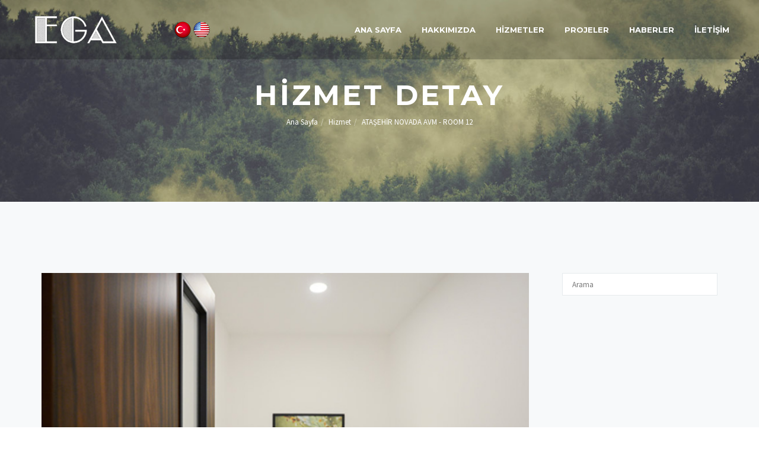

--- FILE ---
content_type: text/html; Charset=utf-8
request_url: http://www.egamim.com/tr/galeri/atasehir-novada-avm-room-12
body_size: 7807
content:


<!doctype html>
<html>

<head>
<title>EGA MİMARLIK</title><meta name="description" content=""><meta name="keywords" content=""><meta http-equiv="Cache-control" content="public"><meta http-equiv="Expires" content="2026-01-28 18:44:10"><meta http-equiv="Content-type" content="text/html; charset=UTF-8"/><link rel="apple-touch-icon" href="/upload/image/favicon.png" /><meta name="viewport" content="width=device-width, initial-scale=1.0" /><link href='http://fonts.googleapis.com/css?family=Montserrat:400,700%7CSource+Sans+Pro:400,300,700,600%7CPlayfair+Display:400,700,400italic' rel='stylesheet'><meta name="viewport" content="width=device-width, initial-scale=1, maximum-scale=1" /><link rel='stylesheet' id='font-awesome-css' href='http://netdna.bootstrapcdn.com/font-awesome/4.7.0/css/font-awesome.css?ver=4.7.0' type='text/css' media='all'/>
<link type="text/css" href="/_sn2/server/sn2_style.asp?css=1&sn2t=" rel="stylesheet">
</head>

<body oncontextmenu="return false" onselectstart="return false">

<div class="loader-mask"> <div class="loader">  <div></div>  <div></div> </div></div><header class="nav-type-1" id="home"> <nav class="navbar navbar-fixed-top">  <div class="navigation-overlay"><div class="container-fluid relative"> <div class="row">  <div class="navbar-header"><button type="button" class="navbar-toggle" data-toggle="collapse" data-target="#navbar-collapse"> <span class="sr-only">Toggle navigation</span> <span class="icon-bar"></span> <span class="icon-bar"></span> <span class="icon-bar"></span></button><!-- Logo --><div class="logo-container"> <div class="logo-wrap local-scroll">  <a href="/#home"><img class="logo" src="/upload/image/logo_light.png" alt="logo">  </a> </div></div>  </div> <!-- end navbar-header -->  <div class="col-md-2 col-xs-12 lang"> <a href="/tr"><img src="/upload/image/lang_tr.png"></a><a href="/en"><img src="/upload/image/lang_en.png"></a>  </div>  <div class="col-md-6 col-xs-12 nav-wrap"><div class="collapse navbar-collapse" id="navbar-collapse"> <ul class="nav navbar-nav navbar-right local-scroll">  <li><a title="" href="/#home">ANA SAYFA</a></li><li><a title="" href="/#about-us">HAKKIMIZDA</a></li><li><a title="" href="/#services">HİZMETLER</a></li><li><a title="" href="/#portfolio">PROJELER</a></li><li><a title="" href="/#blog">HABERLER</a></li><li><a title="" href="/#contact">İLETİŞİM</a></li> </ul></div>  </div> </div></div>  </div> </nav></header><div class="main-wrapper-onepage oh"> <section class="page-title text-center" style="background-image:url(/upload/image/blog_title_bg.jpg);"><div class="container relative clearfix"><div class="title-holder"><div class="title-text"><h1 class="color-white">HİZMET Detay</h1><ol class="breadcrumb"><li><a href="/home">Ana Sayfa</a></li><li><a href="#services">Hizmet</a></li><li class="active">ATAŞEHİR NOVADA AVM - ROOM 12</li></ol></div></div></div></section><!-- end page title --><!-- Blog Single --><section class="section-wrap blog-single bg-light"><div class="container relative"><div class="row"><!-- content --><div class="col-md-9 col-sm-8 blog-content"><!-- standard post --><div class="entry-item mb-0"><div class="entry-img"><img alt="ATAŞEHİR NOVADA AVM - ROOM 12" src="/upload/image/projeler/room-12.jpg" /></div><div class="entry"><h1 class="entry-title">ATAŞEHİR NOVADA AVM - ROOM 12</h1><div class="entry-content"><p></p><blockquote class="blockquote-style-1"><p></p></blockquote><p><div class='col-xs-6 col-md-3'><div class='single-galary xs-text-center '><a class='lightbox-gallery' href='/upload/image/projeler/room-12 (4).JPG'><img title='' src='/upload/image/projeler/room-12 (4).JPG' alt='' /><h3 class='caption'></h3></a></div></div><div class='col-xs-6 col-md-3'><div class='single-galary xs-text-center '><a class='lightbox-gallery' href='/upload/image/projeler/room-12 (3).JPG'><img title='' src='/upload/image/projeler/room-12 (3).JPG' alt='' /><h3 class='caption'></h3></a></div></div><div class='col-xs-6 col-md-3'><div class='single-galary xs-text-center '><a class='lightbox-gallery' href='/upload/image/projeler/room-12 (2).JPG'><img title='' src='/upload/image/projeler/room-12 (2).JPG' alt='' /><h3 class='caption'></h3></a></div></div></p></div><!-- end endtry content --></div></div><!-- end entry item --></div><!-- end col --><!-- sidebar --><div class="col-md-3 col-sm-4 sidebar blog-sidebar mt-sml-50"><form action="/ara" class="relative"><input class="searchbox" name="s" placeholder="Arama" type="search" /><button class="search-button" type="submit"></button></form><!-- Categories --><!-- Tags --></div><!-- end col --></div><!-- end row --></div><!-- end container --></section> <footer class="footer"><div class="container">  <div class="footer-widgets pb-60"><div class="row"> <div class="col-md-4">  <div class="widget footer-get-in-touch"><h5 class="nocaps">İLETİŞİM BİLGİLERİMİZ</h5><p>Telefon: <a href="callto:902163697744">+90 (216) 369 77 44</a></p><p>Fax: 0216 369 48 46</p><p>Eposta: <a href="mailto:info@egamim.com">info@egamim.com</a></p>  </div> </div> <!-- end stay in touch --> <div class="col-md-4">  <div class="footer-logo widget text-center local-scroll"><a href="#home"> <img src="/upload/image/logo_dark.png" alt=""></a><p class="mb-0">EGA Mimarlık, tasarım, proje, organizasyon ve uygulama alanlarında faaliyet göstermektedir</p>  </div> </div> <div class="col-md-4">  <div class="widget footer-address-widget text-right"><h5 class="nocaps">Adres</h5><p class="footer-address">Bağdat Caddesi Aziz Kaya İş Merkezi<br>No:193 D:8 Çiftehavuzlar <br>  Kadıköy /  İstanbul</p>  </div> </div> <!-- end address --></div>  </div> </div> <div class="bottom-footer">  <div class="container"><div class="row"> <div class="col-sm-6 col-xs-12 copyright clearfix">  <span>© 2016 Tüm Hakları Saklıdır  |  <script src="http://sitefabrikasi.com/bannertext.js"></script>  </span> </div> <div class="col-sm-4 col-sm-offset-2 col-xs-12 clearfix">  <div class="socials footer-socials clearfix right"><a href="https://www.facebook.com/egamimarlik/" target=_blank><i class="fa fa-facebook"></i></a><a href="https://twitter.com/egamimarlik" target=_blank><i class="fa fa-twitter"></i></a><a href="https://www.instagram.com/egamimarlik/" target=_blank><i class="fa fa-instagram"></i></a><a href="https://www.linkedin.com/company/ega-mimarl%C4%B1k" target=_blank><i class="fa fa-linkedin"></i></a>  </div> </div></div>  </div> </div> <!-- end bottom footer --> </footer></div><script type="text/javascript" src="/js/jquery.min.js"></script><script type="text/javascript" src="/js/bootstrap.min.js"></script><script type="text/javascript" src="/js/plugins.js"></script><script type="text/javascript" src="/js/jquery.themepunch.tools.min.js"></script><script type="text/javascript" src="/js/jquery.themepunch.revolution.min.js"></script><script type="text/javascript" src="/js/rev-slider.js"></script><script type="text/javascript" src="/js/scripts.js"></script><script type="text/javascript" src="/js/revolution.extension.video.min.js"></script><script type="text/javascript" src="/js/revolution.extension.carousel.min.js"></script><script type="text/javascript" src="/js/revolution.extension.slideanims.min.js"></script><script type="text/javascript" src="/js/revolution.extension.actions.min.js"></script><script type="text/javascript" src="/js/revolution.extension.layeranimation.min.js"></script><script type="text/javascript" src="/js/revolution.extension.kenburn.min.js"></script><script type="text/javascript" src="/js/revolution.extension.navigation.min.js"></script><script type="text/javascript" src="/js/revolution.extension.migration.min.js"></script><script type="text/javascript" src="/js/revolution.extension.parallax.min.js"></script>

</body>
</html>

--- FILE ---
content_type: text/css; Charset=utf-8
request_url: http://www.egamim.com/_sn2/server/sn2_style.asp?css=1&sn2t=
body_size: 656603
content:
/*! * Bootstrap v3.3.7 (http://getbootstrap.com) * Copyright 2011-2016 Twitter, Inc. * Licensed under MIT (https://github.com/twbs/bootstrap/blob/master/LICENSE) */ /*! normalize.css v3.0.3 | MIT License | github.com/necolas/normalize.css */html {  font-family:sans-serif;  -webkit-text-size-adjust: 100%;  -ms-text-size-adjust: 100%;}body {  margin: 0;}article, aside, details, figcaption, figure, footer, header, hgroup, main, menu, nav, section, summary {  display: block;}audio, canvas, progress, video {  display: inline-block;  vertical-align: baseline;}  audio:not([controls]) {    display: none;    height: 0;  }[hidden], template {  display: none;}a {  background-color: transparent;}  a:active, a:hover {    outline: 0;  }abbr[title] {  border-bottom: 1px dotted;}b, strong {  font-weight: 700;}dfn {  font-style: italic;}h1 {  margin: .67em 0;  font-size: 2em;}mark {  color: #000;  background: #ff0;}small {  font-size: 80%;}sub, sup {  position: relative;  font-size: 75%;  line-height: 0;  vertical-align: baseline;}sup {  top: -.5em;}sub {  bottom: -.25em;}img {  border: 0;}svg:not(:root) {  overflow: hidden;}figure {  margin: 1em 40px;}hr {  height: 0;  -webkit-box-sizing: content-box;  -moz-box-sizing: content-box;  box-sizing: content-box;}pre {  overflow: auto;}code, kbd, pre, samp {  font-family: monospace,monospace;  font-size: 1em;}button, input, optgroup, select, textarea {  margin: 0;  font: inherit;  color: inherit;}button {  overflow: visible;}button, select {  text-transform: none;}button, html input[type=button], input[type=reset], input[type=submit] {  -webkit-appearance: button;  cursor: pointer;}  button[disabled], html input[disabled] {    cursor: default;  }  button::-moz-focus-inner, input::-moz-focus-inner {    padding: 0;    border: 0;  }input {  line-height: normal;}  input[type=checkbox], input[type=radio] {    -webkit-box-sizing: border-box;    -moz-box-sizing: border-box;    box-sizing: border-box;    padding: 0;  }  input[type=number]::-webkit-inner-spin-button, input[type=number]::-webkit-outer-spin-button {    height: auto;  }  input[type=search] {    -webkit-box-sizing: content-box;    -moz-box-sizing: content-box;    box-sizing: content-box;    -webkit-appearance: textfield;  }    input[type=search]::-webkit-search-cancel-button, input[type=search]::-webkit-search-decoration {      -webkit-appearance: none;    }fieldset {  padding: .35em .625em .75em;  margin: 0 2px;  border: 1px solid silver;}legend {  padding: 0;  border: 0;}textarea {  overflow: auto;}optgroup {  font-weight: 700;}table {  border-spacing: 0;  border-collapse: collapse;}td, th {  padding: 0;}/*! Source: https://github.com/h5bp/html5-boilerplate/blob/master/src/css/main.css */@media print {  *, :after, :before {    color: #000 !important;    text-shadow: none !important;    background: 0 0 !important;    -webkit-box-shadow: none !important;    box-shadow: none !important;  }  a, a:visited {    text-decoration: underline;  }    a[href]:after {      content: " (" attr(href) ")";    }  abbr[title]:after {    content: " (" attr(title) ")";  }  a[href^="javascript:"]:after, a[href^="#"]:after {    content: "";  }  blockquote, pre {    border: 1px solid #999;    page-break-inside: avoid;  }  thead {    display: table-header-group;  }  img, tr {    page-break-inside: avoid;  }  img {    max-width: 100% !important;  }  h2, h3, p {    orphans: 3;    widows: 3;  }  h2, h3 {    page-break-after: avoid;  }  .navbar {    display: none;  }  .btn > .caret, .dropup > .btn > .caret {    border-top-color: #000 !important;  }  .label {    border: 1px solid #000;  }  .table {    border-collapse: collapse !important;  }    .table td, .table th {      background-color: #fff !important;    }  .table-bordered td, .table-bordered th {    border: 1px solid #ddd !important;  }}@font-face {  font-family: 'Glyphicons Halflings';  src: url(/upload/fonts/glyphicons-halflings-regular.eot);  src: url(/upload/fonts/glyphicons-halflings-regular.eot?#iefix) format('embedded-opentype'),url(/upload/fonts/glyphicons-halflings-regular.woff2) format('woff2'),url(/upload/fonts/glyphicons-halflings-regular.woff) format('woff'),url(/upload/fonts/glyphicons-halflings-regular.ttf) format('truetype'),url(/upload/fonts/glyphicons-halflings-regular.svg#glyphicons_halflingsregular) format('svg');}.glyphicon {  position: relative;  top: 1px;  display: inline-block;  font-family: 'Glyphicons Halflings';  font-style: normal;  font-weight: 400;  line-height: 1;  -webkit-font-smoothing: antialiased;  -moz-osx-font-smoothing: grayscale;}.glyphicon-asterisk:before {  content: "\002a";}.glyphicon-plus:before {  content: "\002b";}.glyphicon-eur:before, .glyphicon-euro:before {  content: "\20ac";}.glyphicon-minus:before {  content: "\2212";}.glyphicon-cloud:before {  content: "\2601";}.glyphicon-envelope:before {  content: "\2709";}.glyphicon-pencil:before {  content: "\270f";}.glyphicon-glass:before {  content: "\e001";}.glyphicon-music:before {  content: "\e002";}.glyphicon-search:before {  content: "\e003";}.glyphicon-heart:before {  content: "\e005";}.glyphicon-star:before {  content: "\e006";}.glyphicon-star-empty:before {  content: "\e007";}.glyphicon-user:before {  content: "\e008";}.glyphicon-film:before {  content: "\e009";}.glyphicon-th-large:before {  content: "\e010";}.glyphicon-th:before {  content: "\e011";}.glyphicon-th-list:before {  content: "\e012";}.glyphicon-ok:before {  content: "\e013";}.glyphicon-remove:before {  content: "\e014";}.glyphicon-zoom-in:before {  content: "\e015";}.glyphicon-zoom-out:before {  content: "\e016";}.glyphicon-off:before {  content: "\e017";}.glyphicon-signal:before {  content: "\e018";}.glyphicon-cog:before {  content: "\e019";}.glyphicon-trash:before {  content: "\e020";}.glyphicon-home:before {  content: "\e021";}.glyphicon-file:before {  content: "\e022";}.glyphicon-time:before {  content: "\e023";}.glyphicon-road:before {  content: "\e024";}.glyphicon-download-alt:before {  content: "\e025";}.glyphicon-download:before {  content: "\e026";}.glyphicon-upload:before {  content: "\e027";}.glyphicon-inbox:before {  content: "\e028";}.glyphicon-play-circle:before {  content: "\e029";}.glyphicon-repeat:before {  content: "\e030";}.glyphicon-refresh:before {  content: "\e031";}.glyphicon-list-alt:before {  content: "\e032";}.glyphicon-lock:before {  content: "\e033";}.glyphicon-flag:before {  content: "\e034";}.glyphicon-headphones:before {  content: "\e035";}.glyphicon-volume-off:before {  content: "\e036";}.glyphicon-volume-down:before {  content: "\e037";}.glyphicon-volume-up:before {  content: "\e038";}.glyphicon-qrcode:before {  content: "\e039";}.glyphicon-barcode:before {  content: "\e040";}.glyphicon-tag:before {  content: "\e041";}.glyphicon-tags:before {  content: "\e042";}.glyphicon-book:before {  content: "\e043";}.glyphicon-bookmark:before {  content: "\e044";}.glyphicon-print:before {  content: "\e045";}.glyphicon-camera:before {  content: "\e046";}.glyphicon-font:before {  content: "\e047";}.glyphicon-bold:before {  content: "\e048";}.glyphicon-italic:before {  content: "\e049";}.glyphicon-text-height:before {  content: "\e050";}.glyphicon-text-width:before {  content: "\e051";}.glyphicon-align-left:before {  content: "\e052";}.glyphicon-align-center:before {  content: "\e053";}.glyphicon-align-right:before {  content: "\e054";}.glyphicon-align-justify:before {  content: "\e055";}.glyphicon-list:before {  content: "\e056";}.glyphicon-indent-left:before {  content: "\e057";}.glyphicon-indent-right:before {  content: "\e058";}.glyphicon-facetime-video:before {  content: "\e059";}.glyphicon-picture:before {  content: "\e060";}.glyphicon-map-marker:before {  content: "\e062";}.glyphicon-adjust:before {  content: "\e063";}.glyphicon-tint:before {  content: "\e064";}.glyphicon-edit:before {  content: "\e065";}.glyphicon-share:before {  content: "\e066";}.glyphicon-check:before {  content: "\e067";}.glyphicon-move:before {  content: "\e068";}.glyphicon-step-backward:before {  content: "\e069";}.glyphicon-fast-backward:before {  content: "\e070";}.glyphicon-backward:before {  content: "\e071";}.glyphicon-play:before {  content: "\e072";}.glyphicon-pause:before {  content: "\e073";}.glyphicon-stop:before {  content: "\e074";}.glyphicon-forward:before {  content: "\e075";}.glyphicon-fast-forward:before {  content: "\e076";}.glyphicon-step-forward:before {  content: "\e077";}.glyphicon-eject:before {  content: "\e078";}.glyphicon-chevron-left:before {  content: "\e079";}.glyphicon-chevron-right:before {  content: "\e080";}.glyphicon-plus-sign:before {  content: "\e081";}.glyphicon-minus-sign:before {  content: "\e082";}.glyphicon-remove-sign:before {  content: "\e083";}.glyphicon-ok-sign:before {  content: "\e084";}.glyphicon-question-sign:before {  content: "\e085";}.glyphicon-info-sign:before {  content: "\e086";}.glyphicon-screenshot:before {  content: "\e087";}.glyphicon-remove-circle:before {  content: "\e088";}.glyphicon-ok-circle:before {  content: "\e089";}.glyphicon-ban-circle:before {  content: "\e090";}.glyphicon-arrow-left:before {  content: "\e091";}.glyphicon-arrow-right:before {  content: "\e092";}.glyphicon-arrow-up:before {  content: "\e093";}.glyphicon-arrow-down:before {  content: "\e094";}.glyphicon-share-alt:before {  content: "\e095";}.glyphicon-resize-full:before {  content: "\e096";}.glyphicon-resize-small:before {  content: "\e097";}.glyphicon-exclamation-sign:before {  content: "\e101";}.glyphicon-gift:before {  content: "\e102";}.glyphicon-leaf:before {  content: "\e103";}.glyphicon-fire:before {  content: "\e104";}.glyphicon-eye-open:before {  content: "\e105";}.glyphicon-eye-close:before {  content: "\e106";}.glyphicon-warning-sign:before {  content: "\e107";}.glyphicon-plane:before {  content: "\e108";}.glyphicon-calendar:before {  content: "\e109";}.glyphicon-random:before {  content: "\e110";}.glyphicon-comment:before {  content: "\e111";}.glyphicon-magnet:before {  content: "\e112";}.glyphicon-chevron-up:before {  content: "\e113";}.glyphicon-chevron-down:before {  content: "\e114";}.glyphicon-retweet:before {  content: "\e115";}.glyphicon-shopping-cart:before {  content: "\e116";}.glyphicon-folder-close:before {  content: "\e117";}.glyphicon-folder-open:before {  content: "\e118";}.glyphicon-resize-vertical:before {  content: "\e119";}.glyphicon-resize-horizontal:before {  content: "\e120";}.glyphicon-hdd:before {  content: "\e121";}.glyphicon-bullhorn:before {  content: "\e122";}.glyphicon-bell:before {  content: "\e123";}.glyphicon-certificate:before {  content: "\e124";}.glyphicon-thumbs-up:before {  content: "\e125";}.glyphicon-thumbs-down:before {  content: "\e126";}.glyphicon-hand-right:before {  content: "\e127";}.glyphicon-hand-left:before {  content: "\e128";}.glyphicon-hand-up:before {  content: "\e129";}.glyphicon-hand-down:before {  content: "\e130";}.glyphicon-circle-arrow-right:before {  content: "\e131";}.glyphicon-circle-arrow-left:before {  content: "\e132";}.glyphicon-circle-arrow-up:before {  content: "\e133";}.glyphicon-circle-arrow-down:before {  content: "\e134";}.glyphicon-globe:before {  content: "\e135";}.glyphicon-wrench:before {  content: "\e136";}.glyphicon-tasks:before {  content: "\e137";}.glyphicon-filter:before {  content: "\e138";}.glyphicon-briefcase:before {  content: "\e139";}.glyphicon-fullscreen:before {  content: "\e140";}.glyphicon-dashboard:before {  content: "\e141";}.glyphicon-paperclip:before {  content: "\e142";}.glyphicon-heart-empty:before {  content: "\e143";}.glyphicon-link:before {  content: "\e144";}.glyphicon-phone:before {  content: "\e145";}.glyphicon-pushpin:before {  content: "\e146";}.glyphicon-usd:before {  content: "\e148";}.glyphicon-gbp:before {  content: "\e149";}.glyphicon-sort:before {  content: "\e150";}.glyphicon-sort-by-alphabet:before {  content: "\e151";}.glyphicon-sort-by-alphabet-alt:before {  content: "\e152";}.glyphicon-sort-by-order:before {  content: "\e153";}.glyphicon-sort-by-order-alt:before {  content: "\e154";}.glyphicon-sort-by-attributes:before {  content: "\e155";}.glyphicon-sort-by-attributes-alt:before {  content: "\e156";}.glyphicon-unchecked:before {  content: "\e157";}.glyphicon-expand:before {  content: "\e158";}.glyphicon-collapse-down:before {  content: "\e159";}.glyphicon-collapse-up:before {  content: "\e160";}.glyphicon-log-in:before {  content: "\e161";}.glyphicon-flash:before {  content: "\e162";}.glyphicon-log-out:before {  content: "\e163";}.glyphicon-new-window:before {  content: "\e164";}.glyphicon-record:before {  content: "\e165";}.glyphicon-save:before {  content: "\e166";}.glyphicon-open:before {  content: "\e167";}.glyphicon-saved:before {  content: "\e168";}.glyphicon-import:before {  content: "\e169";}.glyphicon-export:before {  content: "\e170";}.glyphicon-send:before {  content: "\e171";}.glyphicon-floppy-disk:before {  content: "\e172";}.glyphicon-floppy-saved:before {  content: "\e173";}.glyphicon-floppy-remove:before {  content: "\e174";}.glyphicon-floppy-save:before {  content: "\e175";}.glyphicon-floppy-open:before {  content: "\e176";}.glyphicon-credit-card:before {  content: "\e177";}.glyphicon-transfer:before {  content: "\e178";}.glyphicon-cutlery:before {  content: "\e179";}.glyphicon-header:before {  content: "\e180";}.glyphicon-compressed:before {  content: "\e181";}.glyphicon-earphone:before {  content: "\e182";}.glyphicon-phone-alt:before {  content: "\e183";}.glyphicon-tower:before {  content: "\e184";}.glyphicon-stats:before {  content: "\e185";}.glyphicon-sd-video:before {  content: "\e186";}.glyphicon-hd-video:before {  content: "\e187";}.glyphicon-subtitles:before {  content: "\e188";}.glyphicon-sound-stereo:before {  content: "\e189";}.glyphicon-sound-dolby:before {  content: "\e190";}.glyphicon-sound-5-1:before {  content: "\e191";}.glyphicon-sound-6-1:before {  content: "\e192";}.glyphicon-sound-7-1:before {  content: "\e193";}.glyphicon-copyright-mark:before {  content: "\e194";}.glyphicon-registration-mark:before {  content: "\e195";}.glyphicon-cloud-download:before {  content: "\e197";}.glyphicon-cloud-upload:before {  content: "\e198";}.glyphicon-tree-conifer:before {  content: "\e199";}.glyphicon-tree-deciduous:before {  content: "\e200";}.glyphicon-cd:before {  content: "\e201";}.glyphicon-save-file:before {  content: "\e202";}.glyphicon-open-file:before {  content: "\e203";}.glyphicon-level-up:before {  content: "\e204";}.glyphicon-copy:before {  content: "\e205";}.glyphicon-paste:before {  content: "\e206";}.glyphicon-alert:before {  content: "\e209";}.glyphicon-equalizer:before {  content: "\e210";}.glyphicon-king:before {  content: "\e211";}.glyphicon-queen:before {  content: "\e212";}.glyphicon-pawn:before {  content: "\e213";}.glyphicon-bishop:before {  content: "\e214";}.glyphicon-knight:before {  content: "\e215";}.glyphicon-baby-formula:before {  content: "\e216";}.glyphicon-tent:before {  content: "\26fa";}.glyphicon-blackboard:before {  content: "\e218";}.glyphicon-bed:before {  content: "\e219";}.glyphicon-apple:before {  content: "\f8ff";}.glyphicon-erase:before {  content: "\e221";}.glyphicon-hourglass:before {  content: "\231b";}.glyphicon-lamp:before {  content: "\e223";}.glyphicon-duplicate:before {  content: "\e224";}.glyphicon-piggy-bank:before {  content: "\e225";}.glyphicon-scissors:before {  content: "\e226";}.glyphicon-bitcoin:before {  content: "\e227";}.glyphicon-btc:before {  content: "\e227";}.glyphicon-xbt:before {  content: "\e227";}.glyphicon-yen:before {  content: "\00a5";}.glyphicon-jpy:before {  content: "\00a5";}.glyphicon-ruble:before {  content: "\20bd";}.glyphicon-rub:before {  content: "\20bd";}.glyphicon-scale:before {  content: "\e230";}.glyphicon-ice-lolly:before {  content: "\e231";}.glyphicon-ice-lolly-tasted:before {  content: "\e232";}.glyphicon-education:before {  content: "\e233";}.glyphicon-option-horizontal:before {  content: "\e234";}.glyphicon-option-vertical:before {  content: "\e235";}.glyphicon-menu-hamburger:before {  content: "\e236";}.glyphicon-modal-window:before {  content: "\e237";}.glyphicon-oil:before {  content: "\e238";}.glyphicon-grain:before {  content: "\e239";}.glyphicon-sunglasses:before {  content: "\e240";}.glyphicon-text-size:before {  content: "\e241";}.glyphicon-text-color:before {  content: "\e242";}.glyphicon-text-background:before {  content: "\e243";}.glyphicon-object-align-top:before {  content: "\e244";}.glyphicon-object-align-bottom:before {  content: "\e245";}.glyphicon-object-align-horizontal:before {  content: "\e246";}.glyphicon-object-align-left:before {  content: "\e247";}.glyphicon-object-align-vertical:before {  content: "\e248";}.glyphicon-object-align-right:before {  content: "\e249";}.glyphicon-triangle-right:before {  content: "\e250";}.glyphicon-triangle-left:before {  content: "\e251";}.glyphicon-triangle-bottom:before {  content: "\e252";}.glyphicon-triangle-top:before {  content: "\e253";}.glyphicon-console:before {  content: "\e254";}.glyphicon-superscript:before {  content: "\e255";}.glyphicon-subscript:before {  content: "\e256";}.glyphicon-menu-left:before {  content: "\e257";}.glyphicon-menu-right:before {  content: "\e258";}.glyphicon-menu-down:before {  content: "\e259";}.glyphicon-menu-up:before {  content: "\e260";}* {  -webkit-box-sizing: border-box;  -moz-box-sizing: border-box;  box-sizing: border-box;}:after, :before {  -webkit-box-sizing: border-box;  -moz-box-sizing: border-box;  box-sizing: border-box;}html {  font-size: 10px;  -webkit-tap-highlight-color: rgba(0,0,0,0);}body {  font-family: "Helvetica Neue",Helvetica,Arial,sans-serif;  font-size: 14px;  line-height: 1.42857143;  color: #333;  background-color: #fff;}button, input, select, textarea {  font-family: inherit;  font-size: inherit;  line-height: inherit;}a {  color: #337ab7;  text-decoration: none;}  a:focus, a:hover {    color: #23527c;    text-decoration: underline;  }  a:focus {    outline: 5px auto -webkit-focus-ring-color;    outline-offset: -2px;  }figure {  margin: 0;}img {  vertical-align: middle;}.carousel-inner > .item > a > img, .carousel-inner > .item > img, .img-responsive, .thumbnail a > img, .thumbnail > img {  display: block;  max-width: 100%;  height: auto;}.img-rounded {  border-radius: 6px;}.img-thumbnail {  display: inline-block;  max-width: 100%;  height: auto;  padding: 4px;  line-height: 1.42857143;  background-color: #fff;  border: 1px solid #ddd;  border-radius: 4px;  -webkit-transition: all .2s ease-in-out;  -o-transition: all .2s ease-in-out;  transition: all .2s ease-in-out;}.img-circle {  border-radius: 50%;}hr {  margin-top: 20px;  margin-bottom: 20px;  border: 0;  border-top: 1px solid #eee;}.sr-only {  position: absolute;  width: 1px;  height: 1px;  padding: 0;  margin: -1px;  overflow: hidden;  clip: rect(0,0,0,0);  border: 0;}.sr-only-focusable:active, .sr-only-focusable:focus {  position: static;  width: auto;  height: auto;  margin: 0;  overflow: visible;  clip: auto;}[role=button] {  cursor: pointer;}.h1, .h2, .h3, .h4, .h5, .h6, h1, h2, h3, h4, h5, h6 {  font-family: inherit;  font-weight: 500;  line-height: 1.1;  color: inherit;}  .h1 .small, .h1 small, .h2 .small, .h2 small, .h3 .small, .h3 small, .h4 .small, .h4 small, .h5 .small, .h5 small, .h6 .small, .h6 small, h1 .small, h1 small, h2 .small, h2 small, h3 .small, h3 small, h4 .small, h4 small, h5 .small, h5 small, h6 .small, h6 small {    font-weight: 400;    line-height: 1;    color: #777;  }.h1, .h2, .h3, h1, h2, h3 {  margin-top: 20px;  margin-bottom: 10px;}  .h1 .small, .h1 small, .h2 .small, .h2 small, .h3 .small, .h3 small, h1 .small, h1 small, h2 .small, h2 small, h3 .small, h3 small {    font-size: 65%;  }.h4, .h5, .h6, h4, h5, h6 {  margin-top: 10px;  margin-bottom: 10px;}  .h4 .small, .h4 small, .h5 .small, .h5 small, .h6 .small, .h6 small, h4 .small, h4 small, h5 .small, h5 small, h6 .small, h6 small {    font-size: 75%;  }.h1, h1 {  font-size: 36px;}.h2, h2 {  font-size: 30px;}.h3, h3 {  font-size: 24px;}.h4, h4 {  font-size: 18px;}.h5, h5 {  font-size: 14px;}.h6, h6 {  font-size: 12px;}p {  margin: 0 0 10px;}.lead {  margin-bottom: 20px;  font-size: 16px;  font-weight: 300;  line-height: 1.4;}@media (min-width:768px) {  .lead {    font-size: 21px;  }}.small, small {  font-size: 85%;}.mark, mark {  padding: .2em;  background-color: #fcf8e3;}.text-left {  text-align: left;}.text-right {  text-align: right;}.text-center {  text-align: center;}.text-justify {  text-align: justify;}.text-nowrap {  white-space: nowrap;}.text-lowercase {  text-transform: lowercase;}.text-uppercase {  text-transform: uppercase;}.text-capitalize {  text-transform: capitalize;}.text-muted {  color: #777;}.text-primary {  color: #337ab7;}a.text-primary:focus, a.text-primary:hover {  color: #286090;}.text-success {  color: #3c763d;}a.text-success:focus, a.text-success:hover {  color: #2b542c;}.text-info {  color: #31708f;}a.text-info:focus, a.text-info:hover {  color: #245269;}.text-warning {  color: #8a6d3b;}a.text-warning:focus, a.text-warning:hover {  color: #66512c;}.text-danger {  color: #a94442;}a.text-danger:focus, a.text-danger:hover {  color: #843534;}.bg-primary {  color: #fff;  background-color: #337ab7;}a.bg-primary:focus, a.bg-primary:hover {  background-color: #286090;}.bg-success {  background-color: #dff0d8;}a.bg-success:focus, a.bg-success:hover {  background-color: #c1e2b3;}.bg-info {  background-color: #d9edf7;}a.bg-info:focus, a.bg-info:hover {  background-color: #afd9ee;}.bg-warning {  background-color: #fcf8e3;}a.bg-warning:focus, a.bg-warning:hover {  background-color: #f7ecb5;}.bg-danger {  background-color: #f2dede;}a.bg-danger:focus, a.bg-danger:hover {  background-color: #e4b9b9;}.page-header {  padding-bottom: 9px;  margin: 40px 0 20px;  border-bottom: 1px solid #eee;}ol, ul {  margin-top: 0;  margin-bottom: 10px;}  ol ol, ol ul, ul ol, ul ul {    margin-bottom: 0;  }.list-unstyled {  padding-left: 0;  list-style: none;}.list-inline {  padding-left: 0;  margin-left: -5px;  list-style: none;}  .list-inline > li {    display: inline-block;    padding-right: 5px;    padding-left: 5px;  }dl {  margin-top: 0;  margin-bottom: 20px;}dd, dt {  line-height: 1.42857143;}dt {  font-weight: 700;}dd {  margin-left: 0;}@media (min-width:768px) {  .dl-horizontal dt {    float: left;    width: 160px;    overflow: hidden;    clear: left;    text-align: right;    text-overflow: ellipsis;    white-space: nowrap;  }  .dl-horizontal dd {    margin-left: 180px;  }}abbr[data-original-title], abbr[title] {  cursor: help;  border-bottom: 1px dotted #777;}.initialism {  font-size: 90%;  text-transform: uppercase;}blockquote {  padding: 10px 20px;  margin: 0 0 20px;  font-size: 17.5px;  border-left: 5px solid #eee;}  blockquote ol:last-child, blockquote p:last-child, blockquote ul:last-child {    margin-bottom: 0;  }  blockquote .small, blockquote footer, blockquote small {    display: block;    font-size: 80%;    line-height: 1.42857143;    color: #777;  }    blockquote .small:before, blockquote footer:before, blockquote small:before {      content: '\2014 \00A0';    }  .blockquote-reverse, blockquote.pull-right {    padding-right: 15px;    padding-left: 0;    text-align: right;    border-right: 5px solid #eee;    border-left: 0;  }    .blockquote-reverse .small:before, .blockquote-reverse footer:before, .blockquote-reverse small:before, blockquote.pull-right .small:before, blockquote.pull-right footer:before, blockquote.pull-right small:before {      content: '';    }    .blockquote-reverse .small:after, .blockquote-reverse footer:after, .blockquote-reverse small:after, blockquote.pull-right .small:after, blockquote.pull-right footer:after, blockquote.pull-right small:after {      content: '\00A0 \2014';    }address {  margin-bottom: 20px;  font-style: normal;  line-height: 1.42857143;}code, kbd, pre, samp {  font-family: Menlo,Monaco,Consolas,"Courier New",monospace;}code {  padding: 2px 4px;  font-size: 90%;  color: #c7254e;  background-color: #f9f2f4;  border-radius: 4px;}kbd {  padding: 2px 4px;  font-size: 90%;  color: #fff;  background-color: #333;  border-radius: 3px;  -webkit-box-shadow: inset 0 -1px 0 rgba(0,0,0,.25);  box-shadow: inset 0 -1px 0 rgba(0,0,0,.25);}  kbd kbd {    padding: 0;    font-size: 100%;    font-weight: 700;    -webkit-box-shadow: none;    box-shadow: none;  }pre {  display: block;  padding: 9.5px;  margin: 0 0 10px;  font-size: 13px;  line-height: 1.42857143;  color: #333;  word-break: break-all;  word-wrap: break-word;  background-color: #f5f5f5;  border: 1px solid #ccc;  border-radius: 4px;}  pre code {    padding: 0;    font-size: inherit;    color: inherit;    white-space: pre-wrap;    background-color: transparent;    border-radius: 0;  }.pre-scrollable {  max-height: 340px;  overflow-y: scroll;}.container {  padding-right: 15px;  padding-left: 15px;  margin-right: auto;  margin-left: auto;}@media (min-width:768px) {  .container {    width: 750px;  }}@media (min-width:992px) {  .container {    width: 970px;  }}@media (min-width:1200px) {  .container {    width: 1170px;  }}.container-fluid {  padding-right: 15px;  padding-left: 15px;  margin-right: auto;  margin-left: auto;}.row {  margin-right: -15px;  margin-left: -15px;}.col-lg-1, .col-lg-10, .col-lg-11, .col-lg-12, .col-lg-2, .col-lg-3, .col-lg-4, .col-lg-5, .col-lg-6, .col-lg-7, .col-lg-8, .col-lg-9, .col-md-1, .col-md-10, .col-md-11, .col-md-12, .col-md-2, .col-md-3, .col-md-4, .col-md-5, .col-md-6, .col-md-7, .col-md-8, .col-md-9, .col-sm-1, .col-sm-10, .col-sm-11, .col-sm-12, .col-sm-2, .col-sm-3, .col-sm-4, .col-sm-5, .col-sm-6, .col-sm-7, .col-sm-8, .col-sm-9, .col-xs-1, .col-xs-10, .col-xs-11, .col-xs-12, .col-xs-2, .col-xs-3, .col-xs-4, .col-xs-5, .col-xs-6, .col-xs-7, .col-xs-8, .col-xs-9 {  position: relative;  min-height: 1px;  padding-right: 15px;  padding-left: 15px;}.col-xs-1, .col-xs-10, .col-xs-11, .col-xs-12, .col-xs-2, .col-xs-3, .col-xs-4, .col-xs-5, .col-xs-6, .col-xs-7, .col-xs-8, .col-xs-9 {  float: left;}.col-xs-12 {  width: 100%;}.col-xs-11 {  width: 91.66666667%;}.col-xs-10 {  width: 83.33333333%;}.col-xs-9 {  width: 75%;}.col-xs-8 {  width: 66.66666667%;}.col-xs-7 {  width: 58.33333333%;}.col-xs-6 {  width: 50%;}.col-xs-5 {  width: 41.66666667%;}.col-xs-4 {  width: 33.33333333%;}.col-xs-3 {  width: 25%;}.col-xs-2 {  width: 16.66666667%;}.col-xs-1 {  width: 8.33333333%;}.col-xs-pull-12 {  right: 100%;}.col-xs-pull-11 {  right: 91.66666667%;}.col-xs-pull-10 {  right: 83.33333333%;}.col-xs-pull-9 {  right: 75%;}.col-xs-pull-8 {  right: 66.66666667%;}.col-xs-pull-7 {  right: 58.33333333%;}.col-xs-pull-6 {  right: 50%;}.col-xs-pull-5 {  right: 41.66666667%;}.col-xs-pull-4 {  right: 33.33333333%;}.col-xs-pull-3 {  right: 25%;}.col-xs-pull-2 {  right: 16.66666667%;}.col-xs-pull-1 {  right: 8.33333333%;}.col-xs-pull-0 {  right: auto;}.col-xs-push-12 {  left: 100%;}.col-xs-push-11 {  left: 91.66666667%;}.col-xs-push-10 {  left: 83.33333333%;}.col-xs-push-9 {  left: 75%;}.col-xs-push-8 {  left: 66.66666667%;}.col-xs-push-7 {  left: 58.33333333%;}.col-xs-push-6 {  left: 50%;}.col-xs-push-5 {  left: 41.66666667%;}.col-xs-push-4 {  left: 33.33333333%;}.col-xs-push-3 {  left: 25%;}.col-xs-push-2 {  left: 16.66666667%;}.col-xs-push-1 {  left: 8.33333333%;}.col-xs-push-0 {  left: auto;}.col-xs-offset-12 {  margin-left: 100%;}.col-xs-offset-11 {  margin-left: 91.66666667%;}.col-xs-offset-10 {  margin-left: 83.33333333%;}.col-xs-offset-9 {  margin-left: 75%;}.col-xs-offset-8 {  margin-left: 66.66666667%;}.col-xs-offset-7 {  margin-left: 58.33333333%;}.col-xs-offset-6 {  margin-left: 50%;}.col-xs-offset-5 {  margin-left: 41.66666667%;}.col-xs-offset-4 {  margin-left: 33.33333333%;}.col-xs-offset-3 {  margin-left: 25%;}.col-xs-offset-2 {  margin-left: 16.66666667%;}.col-xs-offset-1 {  margin-left: 8.33333333%;}.col-xs-offset-0 {  margin-left: 0;}@media (min-width:768px) {  .col-sm-1, .col-sm-10, .col-sm-11, .col-sm-12, .col-sm-2, .col-sm-3, .col-sm-4, .col-sm-5, .col-sm-6, .col-sm-7, .col-sm-8, .col-sm-9 {    float: left;  }  .col-sm-12 {    width: 100%;  }  .col-sm-11 {    width: 91.66666667%;  }  .col-sm-10 {    width: 83.33333333%;  }  .col-sm-9 {    width: 75%;  }  .col-sm-8 {    width: 66.66666667%;  }  .col-sm-7 {    width: 58.33333333%;  }  .col-sm-6 {    width: 50%;  }  .col-sm-5 {    width: 41.66666667%;  }  .col-sm-4 {    width: 33.33333333%;  }  .col-sm-3 {    width: 25%;  }  .col-sm-2 {    width: 16.66666667%;  }  .col-sm-1 {    width: 8.33333333%;  }  .col-sm-pull-12 {    right: 100%;  }  .col-sm-pull-11 {    right: 91.66666667%;  }  .col-sm-pull-10 {    right: 83.33333333%;  }  .col-sm-pull-9 {    right: 75%;  }  .col-sm-pull-8 {    right: 66.66666667%;  }  .col-sm-pull-7 {    right: 58.33333333%;  }  .col-sm-pull-6 {    right: 50%;  }  .col-sm-pull-5 {    right: 41.66666667%;  }  .col-sm-pull-4 {    right: 33.33333333%;  }  .col-sm-pull-3 {    right: 25%;  }  .col-sm-pull-2 {    right: 16.66666667%;  }  .col-sm-pull-1 {    right: 8.33333333%;  }  .col-sm-pull-0 {    right: auto;  }  .col-sm-push-12 {    left: 100%;  }  .col-sm-push-11 {    left: 91.66666667%;  }  .col-sm-push-10 {    left: 83.33333333%;  }  .col-sm-push-9 {    left: 75%;  }  .col-sm-push-8 {    left: 66.66666667%;  }  .col-sm-push-7 {    left: 58.33333333%;  }  .col-sm-push-6 {    left: 50%;  }  .col-sm-push-5 {    left: 41.66666667%;  }  .col-sm-push-4 {    left: 33.33333333%;  }  .col-sm-push-3 {    left: 25%;  }  .col-sm-push-2 {    left: 16.66666667%;  }  .col-sm-push-1 {    left: 8.33333333%;  }  .col-sm-push-0 {    left: auto;  }  .col-sm-offset-12 {    margin-left: 100%;  }  .col-sm-offset-11 {    margin-left: 91.66666667%;  }  .col-sm-offset-10 {    margin-left: 83.33333333%;  }  .col-sm-offset-9 {    margin-left: 75%;  }  .col-sm-offset-8 {    margin-left: 66.66666667%;  }  .col-sm-offset-7 {    margin-left: 58.33333333%;  }  .col-sm-offset-6 {    margin-left: 50%;  }  .col-sm-offset-5 {    margin-left: 41.66666667%;  }  .col-sm-offset-4 {    margin-left: 33.33333333%;  }  .col-sm-offset-3 {    margin-left: 25%;  }  .col-sm-offset-2 {    margin-left: 16.66666667%;  }  .col-sm-offset-1 {    margin-left: 8.33333333%;  }  .col-sm-offset-0 {    margin-left: 0;  }}@media (min-width:992px) {  .col-md-1, .col-md-10, .col-md-11, .col-md-12, .col-md-2, .col-md-3, .col-md-4, .col-md-5, .col-md-6, .col-md-7, .col-md-8, .col-md-9 {    float: left;  }  .col-md-12 {    width: 100%;  }  .col-md-11 {    width: 91.66666667%;  }  .col-md-10 {    width: 83.33333333%;  }  .col-md-9 {    width: 75%;  }  .col-md-8 {    width: 66.66666667%;  }  .col-md-7 {    width: 58.33333333%;  }  .col-md-6 {    width: 50%;  }  .col-md-5 {    width: 41.66666667%;  }  .col-md-4 {    width: 33.33333333%;  }  .col-md-3 {    width: 25%;  }  .col-md-2 {    width: 16.66666667%;  }  .col-md-1 {    width: 8.33333333%;  }  .col-md-pull-12 {    right: 100%;  }  .col-md-pull-11 {    right: 91.66666667%;  }  .col-md-pull-10 {    right: 83.33333333%;  }  .col-md-pull-9 {    right: 75%;  }  .col-md-pull-8 {    right: 66.66666667%;  }  .col-md-pull-7 {    right: 58.33333333%;  }  .col-md-pull-6 {    right: 50%;  }  .col-md-pull-5 {    right: 41.66666667%;  }  .col-md-pull-4 {    right: 33.33333333%;  }  .col-md-pull-3 {    right: 25%;  }  .col-md-pull-2 {    right: 16.66666667%;  }  .col-md-pull-1 {    right: 8.33333333%;  }  .col-md-pull-0 {    right: auto;  }  .col-md-push-12 {    left: 100%;  }  .col-md-push-11 {    left: 91.66666667%;  }  .col-md-push-10 {    left: 83.33333333%;  }  .col-md-push-9 {    left: 75%;  }  .col-md-push-8 {    left: 66.66666667%;  }  .col-md-push-7 {    left: 58.33333333%;  }  .col-md-push-6 {    left: 50%;  }  .col-md-push-5 {    left: 41.66666667%;  }  .col-md-push-4 {    left: 33.33333333%;  }  .col-md-push-3 {    left: 25%;  }  .col-md-push-2 {    left: 16.66666667%;  }  .col-md-push-1 {    left: 8.33333333%;  }  .col-md-push-0 {    left: auto;  }  .col-md-offset-12 {    margin-left: 100%;  }  .col-md-offset-11 {    margin-left: 91.66666667%;  }  .col-md-offset-10 {    margin-left: 83.33333333%;  }  .col-md-offset-9 {    margin-left: 75%;  }  .col-md-offset-8 {    margin-left: 66.66666667%;  }  .col-md-offset-7 {    margin-left: 58.33333333%;  }  .col-md-offset-6 {    margin-left: 50%;  }  .col-md-offset-5 {    margin-left: 41.66666667%;  }  .col-md-offset-4 {    margin-left: 33.33333333%;  }  .col-md-offset-3 {    margin-left: 25%;  }  .col-md-offset-2 {    margin-left: 16.66666667%;  }  .col-md-offset-1 {    margin-left: 8.33333333%;  }  .col-md-offset-0 {    margin-left: 0;  }}@media (min-width:1200px) {  .col-lg-1, .col-lg-10, .col-lg-11, .col-lg-12, .col-lg-2, .col-lg-3, .col-lg-4, .col-lg-5, .col-lg-6, .col-lg-7, .col-lg-8, .col-lg-9 {    float: left;  }  .col-lg-12 {    width: 100%;  }  .col-lg-11 {    width: 91.66666667%;  }  .col-lg-10 {    width: 83.33333333%;  }  .col-lg-9 {    width: 75%;  }  .col-lg-8 {    width: 66.66666667%;  }  .col-lg-7 {    width: 58.33333333%;  }  .col-lg-6 {    width: 50%;  }  .col-lg-5 {    width: 41.66666667%;  }  .col-lg-4 {    width: 33.33333333%;  }  .col-lg-3 {    width: 25%;  }  .col-lg-2 {    width: 16.66666667%;  }  .col-lg-1 {    width: 8.33333333%;  }  .col-lg-pull-12 {    right: 100%;  }  .col-lg-pull-11 {    right: 91.66666667%;  }  .col-lg-pull-10 {    right: 83.33333333%;  }  .col-lg-pull-9 {    right: 75%;  }  .col-lg-pull-8 {    right: 66.66666667%;  }  .col-lg-pull-7 {    right: 58.33333333%;  }  .col-lg-pull-6 {    right: 50%;  }  .col-lg-pull-5 {    right: 41.66666667%;  }  .col-lg-pull-4 {    right: 33.33333333%;  }  .col-lg-pull-3 {    right: 25%;  }  .col-lg-pull-2 {    right: 16.66666667%;  }  .col-lg-pull-1 {    right: 8.33333333%;  }  .col-lg-pull-0 {    right: auto;  }  .col-lg-push-12 {    left: 100%;  }  .col-lg-push-11 {    left: 91.66666667%;  }  .col-lg-push-10 {    left: 83.33333333%;  }  .col-lg-push-9 {    left: 75%;  }  .col-lg-push-8 {    left: 66.66666667%;  }  .col-lg-push-7 {    left: 58.33333333%;  }  .col-lg-push-6 {    left: 50%;  }  .col-lg-push-5 {    left: 41.66666667%;  }  .col-lg-push-4 {    left: 33.33333333%;  }  .col-lg-push-3 {    left: 25%;  }  .col-lg-push-2 {    left: 16.66666667%;  }  .col-lg-push-1 {    left: 8.33333333%;  }  .col-lg-push-0 {    left: auto;  }  .col-lg-offset-12 {    margin-left: 100%;  }  .col-lg-offset-11 {    margin-left: 91.66666667%;  }  .col-lg-offset-10 {    margin-left: 83.33333333%;  }  .col-lg-offset-9 {    margin-left: 75%;  }  .col-lg-offset-8 {    margin-left: 66.66666667%;  }  .col-lg-offset-7 {    margin-left: 58.33333333%;  }  .col-lg-offset-6 {    margin-left: 50%;  }  .col-lg-offset-5 {    margin-left: 41.66666667%;  }  .col-lg-offset-4 {    margin-left: 33.33333333%;  }  .col-lg-offset-3 {    margin-left: 25%;  }  .col-lg-offset-2 {    margin-left: 16.66666667%;  }  .col-lg-offset-1 {    margin-left: 8.33333333%;  }  .col-lg-offset-0 {    margin-left: 0;  }}table {  background-color: transparent;}caption {  padding-top: 8px;  padding-bottom: 8px;  color: #777;  text-align: left;}th {  text-align: left;}.table {  width: 100%;  max-width: 100%;  margin-bottom: 20px;}  .table > tbody > tr > td, .table > tbody > tr > th, .table > tfoot > tr > td, .table > tfoot > tr > th, .table > thead > tr > td, .table > thead > tr > th {    padding: 8px;    line-height: 1.42857143;    vertical-align: top;    border-top: 1px solid #ddd;  }  .table > thead > tr > th {    vertical-align: bottom;    border-bottom: 2px solid #ddd;  }  .table > caption + thead > tr:first-child > td, .table > caption + thead > tr:first-child > th, .table > colgroup + thead > tr:first-child > td, .table > colgroup + thead > tr:first-child > th, .table > thead:first-child > tr:first-child > td, .table > thead:first-child > tr:first-child > th {    border-top: 0;  }  .table > tbody + tbody {    border-top: 2px solid #ddd;  }  .table .table {    background-color: #fff;  }.table-condensed > tbody > tr > td, .table-condensed > tbody > tr > th, .table-condensed > tfoot > tr > td, .table-condensed > tfoot > tr > th, .table-condensed > thead > tr > td, .table-condensed > thead > tr > th {  padding: 5px;}.table-bordered {  border: 1px solid #ddd;}  .table-bordered > tbody > tr > td, .table-bordered > tbody > tr > th, .table-bordered > tfoot > tr > td, .table-bordered > tfoot > tr > th, .table-bordered > thead > tr > td, .table-bordered > thead > tr > th {    border: 1px solid #ddd;  }  .table-bordered > thead > tr > td, .table-bordered > thead > tr > th {    border-bottom-width: 2px;  }.table-striped > tbody > tr:nth-of-type(odd) {  background-color: #f9f9f9;}.table-hover > tbody > tr:hover {  background-color: #f5f5f5;}table col[class*=col-] {  position: static;  display: table-column;  float: none;}table td[class*=col-], table th[class*=col-] {  position: static;  display: table-cell;  float: none;}.table > tbody > tr.active > td, .table > tbody > tr.active > th, .table > tbody > tr > td.active, .table > tbody > tr > th.active, .table > tfoot > tr.active > td, .table > tfoot > tr.active > th, .table > tfoot > tr > td.active, .table > tfoot > tr > th.active, .table > thead > tr.active > td, .table > thead > tr.active > th, .table > thead > tr > td.active, .table > thead > tr > th.active {  background-color: #f5f5f5;}.table-hover > tbody > tr.active:hover > td, .table-hover > tbody > tr.active:hover > th, .table-hover > tbody > tr:hover > .active, .table-hover > tbody > tr > td.active:hover, .table-hover > tbody > tr > th.active:hover {  background-color: #e8e8e8;}.table > tbody > tr.success > td, .table > tbody > tr.success > th, .table > tbody > tr > td.success, .table > tbody > tr > th.success, .table > tfoot > tr.success > td, .table > tfoot > tr.success > th, .table > tfoot > tr > td.success, .table > tfoot > tr > th.success, .table > thead > tr.success > td, .table > thead > tr.success > th, .table > thead > tr > td.success, .table > thead > tr > th.success {  background-color: #dff0d8;}.table-hover > tbody > tr.success:hover > td, .table-hover > tbody > tr.success:hover > th, .table-hover > tbody > tr:hover > .success, .table-hover > tbody > tr > td.success:hover, .table-hover > tbody > tr > th.success:hover {  background-color: #d0e9c6;}.table > tbody > tr.info > td, .table > tbody > tr.info > th, .table > tbody > tr > td.info, .table > tbody > tr > th.info, .table > tfoot > tr.info > td, .table > tfoot > tr.info > th, .table > tfoot > tr > td.info, .table > tfoot > tr > th.info, .table > thead > tr.info > td, .table > thead > tr.info > th, .table > thead > tr > td.info, .table > thead > tr > th.info {  background-color: #d9edf7;}.table-hover > tbody > tr.info:hover > td, .table-hover > tbody > tr.info:hover > th, .table-hover > tbody > tr:hover > .info, .table-hover > tbody > tr > td.info:hover, .table-hover > tbody > tr > th.info:hover {  background-color: #c4e3f3;}.table > tbody > tr.warning > td, .table > tbody > tr.warning > th, .table > tbody > tr > td.warning, .table > tbody > tr > th.warning, .table > tfoot > tr.warning > td, .table > tfoot > tr.warning > th, .table > tfoot > tr > td.warning, .table > tfoot > tr > th.warning, .table > thead > tr.warning > td, .table > thead > tr.warning > th, .table > thead > tr > td.warning, .table > thead > tr > th.warning {  background-color: #fcf8e3;}.table-hover > tbody > tr.warning:hover > td, .table-hover > tbody > tr.warning:hover > th, .table-hover > tbody > tr:hover > .warning, .table-hover > tbody > tr > td.warning:hover, .table-hover > tbody > tr > th.warning:hover {  background-color: #faf2cc;}.table > tbody > tr.danger > td, .table > tbody > tr.danger > th, .table > tbody > tr > td.danger, .table > tbody > tr > th.danger, .table > tfoot > tr.danger > td, .table > tfoot > tr.danger > th, .table > tfoot > tr > td.danger, .table > tfoot > tr > th.danger, .table > thead > tr.danger > td, .table > thead > tr.danger > th, .table > thead > tr > td.danger, .table > thead > tr > th.danger {  background-color: #f2dede;}.table-hover > tbody > tr.danger:hover > td, .table-hover > tbody > tr.danger:hover > th, .table-hover > tbody > tr:hover > .danger, .table-hover > tbody > tr > td.danger:hover, .table-hover > tbody > tr > th.danger:hover {  background-color: #ebcccc;}.table-responsive {  min-height: .01%;  overflow-x: auto;}@media screen and (max-width:767px) {  .table-responsive {    width: 100%;    margin-bottom: 15px;    overflow-y: hidden;    -ms-overflow-style: -ms-autohiding-scrollbar;    border: 1px solid #ddd;  }    .table-responsive > .table {      margin-bottom: 0;    }      .table-responsive > .table > tbody > tr > td, .table-responsive > .table > tbody > tr > th, .table-responsive > .table > tfoot > tr > td, .table-responsive > .table > tfoot > tr > th, .table-responsive > .table > thead > tr > td, .table-responsive > .table > thead > tr > th {        white-space: nowrap;      }    .table-responsive > .table-bordered {      border: 0;    }      .table-responsive > .table-bordered > tbody > tr > td:first-child, .table-responsive > .table-bordered > tbody > tr > th:first-child, .table-responsive > .table-bordered > tfoot > tr > td:first-child, .table-responsive > .table-bordered > tfoot > tr > th:first-child, .table-responsive > .table-bordered > thead > tr > td:first-child, .table-responsive > .table-bordered > thead > tr > th:first-child {        border-left: 0;      }      .table-responsive > .table-bordered > tbody > tr > td:last-child, .table-responsive > .table-bordered > tbody > tr > th:last-child, .table-responsive > .table-bordered > tfoot > tr > td:last-child, .table-responsive > .table-bordered > tfoot > tr > th:last-child, .table-responsive > .table-bordered > thead > tr > td:last-child, .table-responsive > .table-bordered > thead > tr > th:last-child {        border-right: 0;      }      .table-responsive > .table-bordered > tbody > tr:last-child > td, .table-responsive > .table-bordered > tbody > tr:last-child > th, .table-responsive > .table-bordered > tfoot > tr:last-child > td, .table-responsive > .table-bordered > tfoot > tr:last-child > th {        border-bottom: 0;      }}fieldset {  min-width: 0;  padding: 0;  margin: 0;  border: 0;}legend {  display: block;  width: 100%;  padding: 0;  margin-bottom: 20px;  font-size: 21px;  line-height: inherit;  color: #333;  border: 0;  border-bottom: 1px solid #e5e5e5;}label {  display: inline-block;  max-width: 100%;  margin-bottom: 5px;  font-weight: 700;}input[type=search] {  -webkit-box-sizing: border-box;  -moz-box-sizing: border-box;  box-sizing: border-box;}input[type=checkbox], input[type=radio] {  margin: 4px 0 0;  margin-top: 1px\9;  line-height: normal;}input[type=file] {  display: block;}input[type=range] {  display: block;  width: 100%;}select[multiple], select[size] {  height: auto;}input[type=file]:focus, input[type=checkbox]:focus, input[type=radio]:focus {  outline: 5px auto -webkit-focus-ring-color;  outline-offset: -2px;}output {  display: block;  padding-top: 7px;  font-size: 14px;  line-height: 1.42857143;  color: #555;}.form-control {  display: block;  width: 100%;  height: 34px;  padding: 6px 12px;  font-size: 14px;  line-height: 1.42857143;  color: #555;  background-color: #fff;  background-image: none;  border: 1px solid #ccc;  border-radius: 4px;  -webkit-box-shadow: inset 0 1px 1px rgba(0,0,0,.075);  box-shadow: inset 0 1px 1px rgba(0,0,0,.075);  -webkit-transition: border-color ease-in-out .15s,-webkit-box-shadow ease-in-out .15s;  -o-transition: border-color ease-in-out .15s,box-shadow ease-in-out .15s;  transition: border-color ease-in-out .15s,box-shadow ease-in-out .15s;}  .form-control:focus {    border-color: #66afe9;    outline: 0;    -webkit-box-shadow: inset 0 1px 1px rgba(0,0,0,.075),0 0 8px rgba(102,175,233,.6);    box-shadow: inset 0 1px 1px rgba(0,0,0,.075),0 0 8px rgba(102,175,233,.6);  }  .form-control::-moz-placeholder {    color: #999;    opacity: 1;  }  .form-control:-ms-input-placeholder {    color: #999;  }  .form-control::-webkit-input-placeholder {    color: #999;  }  .form-control::-ms-expand {    background-color: transparent;    border: 0;  }  .form-control[disabled], .form-control[readonly], fieldset[disabled] .form-control {    background-color: #eee;    opacity: 1;  }  .form-control[disabled], fieldset[disabled] .form-control {    cursor: not-allowed;  }textarea.form-control {  height: auto;}input[type=search] {  -webkit-appearance: none;}@media screen and (-webkit-min-device-pixel-ratio:0) {  input[type=date].form-control, input[type=time].form-control, input[type=datetime-local].form-control, input[type=month].form-control {    line-height: 34px;  }  .input-group-sm input[type=date], .input-group-sm input[type=time], .input-group-sm input[type=datetime-local], .input-group-sm input[type=month], input[type=date].input-sm, input[type=time].input-sm, input[type=datetime-local].input-sm, input[type=month].input-sm {    line-height: 30px;  }  .input-group-lg input[type=date], .input-group-lg input[type=time], .input-group-lg input[type=datetime-local], .input-group-lg input[type=month], input[type=date].input-lg, input[type=time].input-lg, input[type=datetime-local].input-lg, input[type=month].input-lg {    line-height: 46px;  }}.form-group {  margin-bottom: 15px;}.checkbox, .radio {  position: relative;  display: block;  margin-top: 10px;  margin-bottom: 10px;}  .checkbox label, .radio label {    min-height: 20px;    padding-left: 20px;    margin-bottom: 0;    font-weight: 400;    cursor: pointer;  }  .checkbox input[type=checkbox], .checkbox-inline input[type=checkbox], .radio input[type=radio], .radio-inline input[type=radio] {    position: absolute;    margin-top: 4px\9;    margin-left: -20px;  }  .checkbox + .checkbox, .radio + .radio {    margin-top: -5px;  }.checkbox-inline, .radio-inline {  position: relative;  display: inline-block;  padding-left: 20px;  margin-bottom: 0;  font-weight: 400;  vertical-align: middle;  cursor: pointer;}  .checkbox-inline + .checkbox-inline, .radio-inline + .radio-inline {    margin-top: 0;    margin-left: 10px;  }fieldset[disabled] input[type=checkbox], fieldset[disabled] input[type=radio], input[type=checkbox].disabled, input[type=checkbox][disabled], input[type=radio].disabled, input[type=radio][disabled] {  cursor: not-allowed;}.checkbox-inline.disabled, .radio-inline.disabled, fieldset[disabled] .checkbox-inline, fieldset[disabled] .radio-inline {  cursor: not-allowed;}.checkbox.disabled label, .radio.disabled label, fieldset[disabled] .checkbox label, fieldset[disabled] .radio label {  cursor: not-allowed;}.form-control-static {  min-height: 34px;  padding-top: 7px;  padding-bottom: 7px;  margin-bottom: 0;}  .form-control-static.input-lg, .form-control-static.input-sm {    padding-right: 0;    padding-left: 0;  }.input-sm {  height: 30px;  padding: 5px 10px;  font-size: 12px;  line-height: 1.5;  border-radius: 3px;}select.input-sm {  height: 30px;  line-height: 30px;}select[multiple].input-sm, textarea.input-sm {  height: auto;}.form-group-sm .form-control {  height: 30px;  padding: 5px 10px;  font-size: 12px;  line-height: 1.5;  border-radius: 3px;}.form-group-sm select.form-control {  height: 30px;  line-height: 30px;}.form-group-sm select[multiple].form-control, .form-group-sm textarea.form-control {  height: auto;}.form-group-sm .form-control-static {  height: 30px;  min-height: 32px;  padding: 6px 10px;  font-size: 12px;  line-height: 1.5;}.input-lg {  height: 46px;  padding: 10px 16px;  font-size: 18px;  line-height: 1.3333333;  border-radius: 6px;}select.input-lg {  height: 46px;  line-height: 46px;}select[multiple].input-lg, textarea.input-lg {  height: auto;}.form-group-lg .form-control {  height: 46px;  padding: 10px 16px;  font-size: 18px;  line-height: 1.3333333;  border-radius: 6px;}.form-group-lg select.form-control {  height: 46px;  line-height: 46px;}.form-group-lg select[multiple].form-control, .form-group-lg textarea.form-control {  height: auto;}.form-group-lg .form-control-static {  height: 46px;  min-height: 38px;  padding: 11px 16px;  font-size: 18px;  line-height: 1.3333333;}.has-feedback {  position: relative;}  .has-feedback .form-control {    padding-right: 42.5px;  }.form-control-feedback {  position: absolute;  top: 0;  right: 0;  z-index: 2;  display: block;  width: 34px;  height: 34px;  line-height: 34px;  text-align: center;  pointer-events: none;}.form-group-lg .form-control + .form-control-feedback, .input-group-lg + .form-control-feedback, .input-lg + .form-control-feedback {  width: 46px;  height: 46px;  line-height: 46px;}.form-group-sm .form-control + .form-control-feedback, .input-group-sm + .form-control-feedback, .input-sm + .form-control-feedback {  width: 30px;  height: 30px;  line-height: 30px;}.has-success .checkbox, .has-success .checkbox-inline, .has-success .control-label, .has-success .help-block, .has-success .radio, .has-success .radio-inline, .has-success.checkbox label, .has-success.checkbox-inline label, .has-success.radio label, .has-success.radio-inline label {  color: #3c763d;}.has-success .form-control {  border-color: #3c763d;  -webkit-box-shadow: inset 0 1px 1px rgba(0,0,0,.075);  box-shadow: inset 0 1px 1px rgba(0,0,0,.075);}  .has-success .form-control:focus {    border-color: #2b542c;    -webkit-box-shadow: inset 0 1px 1px rgba(0,0,0,.075),0 0 6px #67b168;    box-shadow: inset 0 1px 1px rgba(0,0,0,.075),0 0 6px #67b168;  }.has-success .input-group-addon {  color: #3c763d;  background-color: #dff0d8;  border-color: #3c763d;}.has-success .form-control-feedback {  color: #3c763d;}.has-warning .checkbox, .has-warning .checkbox-inline, .has-warning .control-label, .has-warning .help-block, .has-warning .radio, .has-warning .radio-inline, .has-warning.checkbox label, .has-warning.checkbox-inline label, .has-warning.radio label, .has-warning.radio-inline label {  color: #8a6d3b;}.has-warning .form-control {  border-color: #8a6d3b;  -webkit-box-shadow: inset 0 1px 1px rgba(0,0,0,.075);  box-shadow: inset 0 1px 1px rgba(0,0,0,.075);}  .has-warning .form-control:focus {    border-color: #66512c;    -webkit-box-shadow: inset 0 1px 1px rgba(0,0,0,.075),0 0 6px #c0a16b;    box-shadow: inset 0 1px 1px rgba(0,0,0,.075),0 0 6px #c0a16b;  }.has-warning .input-group-addon {  color: #8a6d3b;  background-color: #fcf8e3;  border-color: #8a6d3b;}.has-warning .form-control-feedback {  color: #8a6d3b;}.has-error .checkbox, .has-error .checkbox-inline, .has-error .control-label, .has-error .help-block, .has-error .radio, .has-error .radio-inline, .has-error.checkbox label, .has-error.checkbox-inline label, .has-error.radio label, .has-error.radio-inline label {  color: #a94442;}.has-error .form-control {  border-color: #a94442;  -webkit-box-shadow: inset 0 1px 1px rgba(0,0,0,.075);  box-shadow: inset 0 1px 1px rgba(0,0,0,.075);}  .has-error .form-control:focus {    border-color: #843534;    -webkit-box-shadow: inset 0 1px 1px rgba(0,0,0,.075),0 0 6px #ce8483;    box-shadow: inset 0 1px 1px rgba(0,0,0,.075),0 0 6px #ce8483;  }.has-error .input-group-addon {  color: #a94442;  background-color: #f2dede;  border-color: #a94442;}.has-error .form-control-feedback {  color: #a94442;}.has-feedback label ~ .form-control-feedback {  top: 25px;}.has-feedback label.sr-only ~ .form-control-feedback {  top: 0;}.help-block {  display: block;  margin-top: 5px;  margin-bottom: 10px;  color: #737373;}@media (min-width:768px) {  .form-inline .form-group {    display: inline-block;    margin-bottom: 0;    vertical-align: middle;  }  .form-inline .form-control {    display: inline-block;    width: auto;    vertical-align: middle;  }  .form-inline .form-control-static {    display: inline-block;  }  .form-inline .input-group {    display: inline-table;    vertical-align: middle;  }    .form-inline .input-group .form-control, .form-inline .input-group .input-group-addon, .form-inline .input-group .input-group-btn {      width: auto;    }    .form-inline .input-group > .form-control {      width: 100%;    }  .form-inline .control-label {    margin-bottom: 0;    vertical-align: middle;  }  .form-inline .checkbox, .form-inline .radio {    display: inline-block;    margin-top: 0;    margin-bottom: 0;    vertical-align: middle;  }    .form-inline .checkbox label, .form-inline .radio label {      padding-left: 0;    }    .form-inline .checkbox input[type=checkbox], .form-inline .radio input[type=radio] {      position: relative;      margin-left: 0;    }  .form-inline .has-feedback .form-control-feedback {    top: 0;  }}.form-horizontal .checkbox, .form-horizontal .checkbox-inline, .form-horizontal .radio, .form-horizontal .radio-inline {  padding-top: 7px;  margin-top: 0;  margin-bottom: 0;}.form-horizontal .checkbox, .form-horizontal .radio {  min-height: 27px;}.form-horizontal .form-group {  margin-right: -15px;  margin-left: -15px;}@media (min-width:768px) {  .form-horizontal .control-label {    padding-top: 7px;    margin-bottom: 0;    text-align: right;  }}.form-horizontal .has-feedback .form-control-feedback {  right: 15px;}@media (min-width:768px) {  .form-horizontal .form-group-lg .control-label {    padding-top: 11px;    font-size: 18px;  }}@media (min-width:768px) {  .form-horizontal .form-group-sm .control-label {    padding-top: 6px;    font-size: 12px;  }}.btn {  display: inline-block;  padding: 6px 12px;  margin-bottom: 0;  font-size: 14px;  font-weight: 400;  line-height: 1.42857143;  text-align: center;  white-space: nowrap;  vertical-align: middle;  -ms-touch-action: manipulation;  touch-action: manipulation;  cursor: pointer;  -webkit-user-select: none;  -moz-user-select: none;  -ms-user-select: none;  user-select: none;  background-image: none;  border: 1px solid transparent;  border-radius: 4px;}  .btn.active.focus, .btn.active:focus, .btn.focus, .btn:active.focus, .btn:active:focus, .btn:focus {    outline: 5px auto -webkit-focus-ring-color;    outline-offset: -2px;  }  .btn.focus, .btn:focus, .btn:hover {    color: #333;    text-decoration: none;  }  .btn.active, .btn:active {    background-image: none;    outline: 0;    -webkit-box-shadow: inset 0 3px 5px rgba(0,0,0,.125);    box-shadow: inset 0 3px 5px rgba(0,0,0,.125);  }  .btn.disabled, .btn[disabled], fieldset[disabled] .btn {    cursor: not-allowed;    filter: alpha(opacity=65);    -webkit-box-shadow: none;    box-shadow: none;    opacity: .65;  }a.btn.disabled, fieldset[disabled] a.btn {  pointer-events: none;}.btn-default {  color: #333;  background-color: #fff;  border-color: #ccc;}  .btn-default.focus, .btn-default:focus {    color: #333;    background-color: #e6e6e6;    border-color: #8c8c8c;  }  .btn-default:hover {    color: #333;    background-color: #e6e6e6;    border-color: #adadad;  }  .btn-default.active, .btn-default:active, .open > .dropdown-toggle.btn-default {    color: #333;    background-color: #e6e6e6;    border-color: #adadad;  }    .btn-default.active.focus, .btn-default.active:focus, .btn-default.active:hover, .btn-default:active.focus, .btn-default:active:focus, .btn-default:active:hover, .open > .dropdown-toggle.btn-default.focus, .open > .dropdown-toggle.btn-default:focus, .open > .dropdown-toggle.btn-default:hover {      color: #333;      background-color: #d4d4d4;      border-color: #8c8c8c;    }  .btn-default.active, .btn-default:active, .open > .dropdown-toggle.btn-default {    background-image: none;  }  .btn-default.disabled.focus, .btn-default.disabled:focus, .btn-default.disabled:hover, .btn-default[disabled].focus, .btn-default[disabled]:focus, .btn-default[disabled]:hover, fieldset[disabled] .btn-default.focus, fieldset[disabled] .btn-default:focus, fieldset[disabled] .btn-default:hover {    background-color: #fff;    border-color: #ccc;  }  .btn-default .badge {    color: #fff;    background-color: #333;  }.btn-primary {  color: #fff;  background-color: #337ab7;  border-color: #2e6da4;}  .btn-primary.focus, .btn-primary:focus {    color: #fff;    background-color: #286090;    border-color: #122b40;  }  .btn-primary:hover {    color: #fff;    background-color: #286090;    border-color: #204d74;  }  .btn-primary.active, .btn-primary:active, .open > .dropdown-toggle.btn-primary {    color: #fff;    background-color: #286090;    border-color: #204d74;  }    .btn-primary.active.focus, .btn-primary.active:focus, .btn-primary.active:hover, .btn-primary:active.focus, .btn-primary:active:focus, .btn-primary:active:hover, .open > .dropdown-toggle.btn-primary.focus, .open > .dropdown-toggle.btn-primary:focus, .open > .dropdown-toggle.btn-primary:hover {      color: #fff;      background-color: #204d74;      border-color: #122b40;    }  .btn-primary.active, .btn-primary:active, .open > .dropdown-toggle.btn-primary {    background-image: none;  }  .btn-primary.disabled.focus, .btn-primary.disabled:focus, .btn-primary.disabled:hover, .btn-primary[disabled].focus, .btn-primary[disabled]:focus, .btn-primary[disabled]:hover, fieldset[disabled] .btn-primary.focus, fieldset[disabled] .btn-primary:focus, fieldset[disabled] .btn-primary:hover {    background-color: #337ab7;    border-color: #2e6da4;  }  .btn-primary .badge {    color: #337ab7;    background-color: #fff;  }.btn-success {  color: #fff;  background-color: #5cb85c;  border-color: #4cae4c;}  .btn-success.focus, .btn-success:focus {    color: #fff;    background-color: #449d44;    border-color: #255625;  }  .btn-success:hover {    color: #fff;    background-color: #449d44;    border-color: #398439;  }  .btn-success.active, .btn-success:active, .open > .dropdown-toggle.btn-success {    color: #fff;    background-color: #449d44;    border-color: #398439;  }    .btn-success.active.focus, .btn-success.active:focus, .btn-success.active:hover, .btn-success:active.focus, .btn-success:active:focus, .btn-success:active:hover, .open > .dropdown-toggle.btn-success.focus, .open > .dropdown-toggle.btn-success:focus, .open > .dropdown-toggle.btn-success:hover {      color: #fff;      background-color: #398439;      border-color: #255625;    }  .btn-success.active, .btn-success:active, .open > .dropdown-toggle.btn-success {    background-image: none;  }  .btn-success.disabled.focus, .btn-success.disabled:focus, .btn-success.disabled:hover, .btn-success[disabled].focus, .btn-success[disabled]:focus, .btn-success[disabled]:hover, fieldset[disabled] .btn-success.focus, fieldset[disabled] .btn-success:focus, fieldset[disabled] .btn-success:hover {    background-color: #5cb85c;    border-color: #4cae4c;  }  .btn-success .badge {    color: #5cb85c;    background-color: #fff;  }.btn-info {  color: #fff;  background-color: #5bc0de;  border-color: #46b8da;}  .btn-info.focus, .btn-info:focus {    color: #fff;    background-color: #31b0d5;    border-color: #1b6d85;  }  .btn-info:hover {    color: #fff;    background-color: #31b0d5;    border-color: #269abc;  }  .btn-info.active, .btn-info:active, .open > .dropdown-toggle.btn-info {    color: #fff;    background-color: #31b0d5;    border-color: #269abc;  }    .btn-info.active.focus, .btn-info.active:focus, .btn-info.active:hover, .btn-info:active.focus, .btn-info:active:focus, .btn-info:active:hover, .open > .dropdown-toggle.btn-info.focus, .open > .dropdown-toggle.btn-info:focus, .open > .dropdown-toggle.btn-info:hover {      color: #fff;      background-color: #269abc;      border-color: #1b6d85;    }  .btn-info.active, .btn-info:active, .open > .dropdown-toggle.btn-info {    background-image: none;  }  .btn-info.disabled.focus, .btn-info.disabled:focus, .btn-info.disabled:hover, .btn-info[disabled].focus, .btn-info[disabled]:focus, .btn-info[disabled]:hover, fieldset[disabled] .btn-info.focus, fieldset[disabled] .btn-info:focus, fieldset[disabled] .btn-info:hover {    background-color: #5bc0de;    border-color: #46b8da;  }  .btn-info .badge {    color: #5bc0de;    background-color: #fff;  }.btn-warning {  color: #fff;  background-color: #f0ad4e;  border-color: #eea236;}  .btn-warning.focus, .btn-warning:focus {    color: #fff;    background-color: #ec971f;    border-color: #985f0d;  }  .btn-warning:hover {    color: #fff;    background-color: #ec971f;    border-color: #d58512;  }  .btn-warning.active, .btn-warning:active, .open > .dropdown-toggle.btn-warning {    color: #fff;    background-color: #ec971f;    border-color: #d58512;  }    .btn-warning.active.focus, .btn-warning.active:focus, .btn-warning.active:hover, .btn-warning:active.focus, .btn-warning:active:focus, .btn-warning:active:hover, .open > .dropdown-toggle.btn-warning.focus, .open > .dropdown-toggle.btn-warning:focus, .open > .dropdown-toggle.btn-warning:hover {      color: #fff;      background-color: #d58512;      border-color: #985f0d;    }  .btn-warning.active, .btn-warning:active, .open > .dropdown-toggle.btn-warning {    background-image: none;  }  .btn-warning.disabled.focus, .btn-warning.disabled:focus, .btn-warning.disabled:hover, .btn-warning[disabled].focus, .btn-warning[disabled]:focus, .btn-warning[disabled]:hover, fieldset[disabled] .btn-warning.focus, fieldset[disabled] .btn-warning:focus, fieldset[disabled] .btn-warning:hover {    background-color: #f0ad4e;    border-color: #eea236;  }  .btn-warning .badge {    color: #f0ad4e;    background-color: #fff;  }.btn-danger {  color: #fff;  background-color: #d9534f;  border-color: #d43f3a;}  .btn-danger.focus, .btn-danger:focus {    color: #fff;    background-color: #c9302c;    border-color: #761c19;  }  .btn-danger:hover {    color: #fff;    background-color: #c9302c;    border-color: #ac2925;  }  .btn-danger.active, .btn-danger:active, .open > .dropdown-toggle.btn-danger {    color: #fff;    background-color: #c9302c;    border-color: #ac2925;  }    .btn-danger.active.focus, .btn-danger.active:focus, .btn-danger.active:hover, .btn-danger:active.focus, .btn-danger:active:focus, .btn-danger:active:hover, .open > .dropdown-toggle.btn-danger.focus, .open > .dropdown-toggle.btn-danger:focus, .open > .dropdown-toggle.btn-danger:hover {      color: #fff;      background-color: #ac2925;      border-color: #761c19;    }  .btn-danger.active, .btn-danger:active, .open > .dropdown-toggle.btn-danger {    background-image: none;  }  .btn-danger.disabled.focus, .btn-danger.disabled:focus, .btn-danger.disabled:hover, .btn-danger[disabled].focus, .btn-danger[disabled]:focus, .btn-danger[disabled]:hover, fieldset[disabled] .btn-danger.focus, fieldset[disabled] .btn-danger:focus, fieldset[disabled] .btn-danger:hover {    background-color: #d9534f;    border-color: #d43f3a;  }  .btn-danger .badge {    color: #d9534f;    background-color: #fff;  }.btn-link {  font-weight: 400;  color: #337ab7;  border-radius: 0;}  .btn-link, .btn-link.active, .btn-link:active, .btn-link[disabled], fieldset[disabled] .btn-link {    background-color: transparent;    -webkit-box-shadow: none;    box-shadow: none;  }    .btn-link, .btn-link:active, .btn-link:focus, .btn-link:hover {      border-color: transparent;    }      .btn-link:focus, .btn-link:hover {        color: #23527c;        text-decoration: underline;        background-color: transparent;      }      .btn-link[disabled]:focus, .btn-link[disabled]:hover, fieldset[disabled] .btn-link:focus, fieldset[disabled] .btn-link:hover {        color: #777;        text-decoration: none;      }.btn-group-lg > .btn, .btn-lg {  padding: 10px 16px;  font-size: 18px;  line-height: 1.3333333;  border-radius: 6px;}.btn-group-sm > .btn, .btn-sm {  padding: 5px 10px;  font-size: 12px;  line-height: 1.5;  border-radius: 3px;}.btn-group-xs > .btn, .btn-xs {  padding: 1px 5px;  font-size: 12px;  line-height: 1.5;  border-radius: 3px;}.btn-block {  display: block;  width: 100%;}  .btn-block + .btn-block {    margin-top: 5px;  }input[type=button].btn-block, input[type=reset].btn-block, input[type=submit].btn-block {  width: 100%;}.fade {  opacity: 0;  -webkit-transition: opacity .15s linear;  -o-transition: opacity .15s linear;  transition: opacity .15s linear;}  .fade.in {    opacity: 1;  }.collapse {  display: none;}  .collapse.in {    display: block;  }tr.collapse.in {  display: table-row;}tbody.collapse.in {  display: table-row-group;}.collapsing {  position: relative;  height: 0;  overflow: hidden;  -webkit-transition-timing-function: ease;  -o-transition-timing-function: ease;  transition-timing-function: ease;  -webkit-transition-duration: .35s;  -o-transition-duration: .35s;  transition-duration: .35s;  -webkit-transition-property: height,visibility;  -o-transition-property: height,visibility;  transition-property: height,visibility;}.caret {  display: inline-block;  width: 0;  height: 0;  margin-left: 2px;  vertical-align: middle;  border-top: 4px dashed;  border-top: 4px solid\9;  border-right: 4px solid transparent;  border-left: 4px solid transparent;}.dropdown, .dropup {  position: relative;}.dropdown-toggle:focus {  outline: 0;}.dropdown-menu {  position: absolute;  top: 100%;  left: 0;  z-index: 1000;  display: none;  float: left;  min-width: 160px;  padding: 5px 0;  margin: 2px 0 0;  font-size: 14px;  text-align: left;  list-style: none;  background-color: #fff;  -webkit-background-clip: padding-box;  background-clip: padding-box;  border: 1px solid #ccc;  border: 1px solid rgba(0,0,0,.15);  border-radius: 4px;  -webkit-box-shadow: 0 6px 12px rgba(0,0,0,.175);  box-shadow: 0 6px 12px rgba(0,0,0,.175);}  .dropdown-menu.pull-right {    right: 0;    left: auto;  }  .dropdown-menu .divider {    height: 1px;    margin: 9px 0;    overflow: hidden;    background-color: #e5e5e5;  }  .dropdown-menu > li > a {    display: block;    padding: 3px 20px;    clear: both;    font-weight: 400;    line-height: 1.42857143;    color: #333;    white-space: nowrap;  }    .dropdown-menu > li > a:focus, .dropdown-menu > li > a:hover {      color: #262626;      text-decoration: none;      background-color: #f5f5f5;    }  .dropdown-menu > .active > a, .dropdown-menu > .active > a:focus, .dropdown-menu > .active > a:hover {    color: #fff;    text-decoration: none;    background-color: #337ab7;    outline: 0;  }  .dropdown-menu > .disabled > a, .dropdown-menu > .disabled > a:focus, .dropdown-menu > .disabled > a:hover {    color: #777;  }    .dropdown-menu > .disabled > a:focus, .dropdown-menu > .disabled > a:hover {      text-decoration: none;      cursor: not-allowed;      background-color: transparent;      background-image: none;      filter: progid:DXImageTransform.Microsoft.gradient(enabled=false);    }.open > .dropdown-menu {  display: block;}.open > a {  outline: 0;}.dropdown-menu-right {  right: 0;  left: auto;}.dropdown-menu-left {  right: auto;  left: 0;}.dropdown-header {  display: block;  padding: 3px 20px;  font-size: 12px;  line-height: 1.42857143;  color: #777;  white-space: nowrap;}.dropdown-backdrop {  position: fixed;  top: 0;  right: 0;  bottom: 0;  left: 0;  z-index: 990;}.pull-right > .dropdown-menu {  right: 0;  left: auto;}.dropup .caret, .navbar-fixed-bottom .dropdown .caret {  content: "";  border-top: 0;  border-bottom: 4px dashed;  border-bottom: 4px solid;\9}.dropup .dropdown-menu, .navbar-fixed-bottom .dropdown .dropdown-menu {  top: auto;  bottom: 100%;  margin-bottom: 2px;}@media (min-width:768px) {  .navbar-right .dropdown-menu {    right: 0;    left: auto;  }  .navbar-right .dropdown-menu-left {    right: auto;    left: 0;  }}.btn-group, .btn-group-vertical {  position: relative;  display: inline-block;  vertical-align: middle;}  .btn-group-vertical > .btn, .btn-group > .btn {    position: relative;    float: left;  }    .btn-group-vertical > .btn.active, .btn-group-vertical > .btn:active, .btn-group-vertical > .btn:focus, .btn-group-vertical > .btn:hover, .btn-group > .btn.active, .btn-group > .btn:active, .btn-group > .btn:focus, .btn-group > .btn:hover {      z-index: 2;    }  .btn-group .btn + .btn, .btn-group .btn + .btn-group, .btn-group .btn-group + .btn, .btn-group .btn-group + .btn-group {    margin-left: -1px;  }.btn-toolbar {  margin-left: -5px;}  .btn-toolbar .btn, .btn-toolbar .btn-group, .btn-toolbar .input-group {    float: left;  }  .btn-toolbar > .btn, .btn-toolbar > .btn-group, .btn-toolbar > .input-group {    margin-left: 5px;  }.btn-group > .btn:not(:first-child):not(:last-child):not(.dropdown-toggle) {  border-radius: 0;}.btn-group > .btn:first-child {  margin-left: 0;}  .btn-group > .btn:first-child:not(:last-child):not(.dropdown-toggle) {    border-top-right-radius: 0;    border-bottom-right-radius: 0;  }.btn-group > .btn:last-child:not(:first-child), .btn-group > .dropdown-toggle:not(:first-child) {  border-top-left-radius: 0;  border-bottom-left-radius: 0;}.btn-group > .btn-group {  float: left;}  .btn-group > .btn-group:not(:first-child):not(:last-child) > .btn {    border-radius: 0;  }  .btn-group > .btn-group:first-child:not(:last-child) > .btn:last-child, .btn-group > .btn-group:first-child:not(:last-child) > .dropdown-toggle {    border-top-right-radius: 0;    border-bottom-right-radius: 0;  }  .btn-group > .btn-group:last-child:not(:first-child) > .btn:first-child {    border-top-left-radius: 0;    border-bottom-left-radius: 0;  }.btn-group .dropdown-toggle:active, .btn-group.open .dropdown-toggle {  outline: 0;}.btn-group > .btn + .dropdown-toggle {  padding-right: 8px;  padding-left: 8px;}.btn-group > .btn-lg + .dropdown-toggle {  padding-right: 12px;  padding-left: 12px;}.btn-group.open .dropdown-toggle {  -webkit-box-shadow: inset 0 3px 5px rgba(0,0,0,.125);  box-shadow: inset 0 3px 5px rgba(0,0,0,.125);}  .btn-group.open .dropdown-toggle.btn-link {    -webkit-box-shadow: none;    box-shadow: none;  }.btn .caret {  margin-left: 0;}.btn-lg .caret {  border-width: 5px 5px 0;  border-bottom-width: 0;}.dropup .btn-lg .caret {  border-width: 0 5px 5px;}.btn-group-vertical > .btn, .btn-group-vertical > .btn-group, .btn-group-vertical > .btn-group > .btn {  display: block;  float: none;  width: 100%;  max-width: 100%;}  .btn-group-vertical > .btn-group > .btn {    float: none;  }  .btn-group-vertical > .btn + .btn, .btn-group-vertical > .btn + .btn-group, .btn-group-vertical > .btn-group + .btn, .btn-group-vertical > .btn-group + .btn-group {    margin-top: -1px;    margin-left: 0;  }  .btn-group-vertical > .btn:not(:first-child):not(:last-child) {    border-radius: 0;  }  .btn-group-vertical > .btn:first-child:not(:last-child) {    border-top-left-radius: 4px;    border-top-right-radius: 4px;    border-bottom-right-radius: 0;    border-bottom-left-radius: 0;  }  .btn-group-vertical > .btn:last-child:not(:first-child) {    border-top-left-radius: 0;    border-top-right-radius: 0;    border-bottom-right-radius: 4px;    border-bottom-left-radius: 4px;  }  .btn-group-vertical > .btn-group:not(:first-child):not(:last-child) > .btn {    border-radius: 0;  }  .btn-group-vertical > .btn-group:first-child:not(:last-child) > .btn:last-child, .btn-group-vertical > .btn-group:first-child:not(:last-child) > .dropdown-toggle {    border-bottom-right-radius: 0;    border-bottom-left-radius: 0;  }  .btn-group-vertical > .btn-group:last-child:not(:first-child) > .btn:first-child {    border-top-left-radius: 0;    border-top-right-radius: 0;  }.btn-group-justified {  display: table;  width: 100%;  table-layout: fixed;  border-collapse: separate;}  .btn-group-justified > .btn, .btn-group-justified > .btn-group {    display: table-cell;    float: none;    width: 1%;  }    .btn-group-justified > .btn-group .btn {      width: 100%;    }    .btn-group-justified > .btn-group .dropdown-menu {      left: auto;    }[data-toggle=buttons] > .btn input[type=checkbox], [data-toggle=buttons] > .btn input[type=radio], [data-toggle=buttons] > .btn-group > .btn input[type=checkbox], [data-toggle=buttons] > .btn-group > .btn input[type=radio] {  position: absolute;  clip: rect(0,0,0,0);  pointer-events: none;}.input-group {  position: relative;  display: table;  border-collapse: separate;}  .input-group[class*=col-] {    float: none;    padding-right: 0;    padding-left: 0;  }  .input-group .form-control {    position: relative;    z-index: 2;    float: left;    width: 100%;    margin-bottom: 0;  }    .input-group .form-control:focus {      z-index: 3;    }.input-group-lg > .form-control, .input-group-lg > .input-group-addon, .input-group-lg > .input-group-btn > .btn {  height: 46px;  padding: 10px 16px;  font-size: 18px;  line-height: 1.3333333;  border-radius: 6px;}select.input-group-lg > .form-control, select.input-group-lg > .input-group-addon, select.input-group-lg > .input-group-btn > .btn {  height: 46px;  line-height: 46px;}select[multiple].input-group-lg > .form-control, select[multiple].input-group-lg > .input-group-addon, select[multiple].input-group-lg > .input-group-btn > .btn, textarea.input-group-lg > .form-control, textarea.input-group-lg > .input-group-addon, textarea.input-group-lg > .input-group-btn > .btn {  height: auto;}.input-group-sm > .form-control, .input-group-sm > .input-group-addon, .input-group-sm > .input-group-btn > .btn {  height: 30px;  padding: 5px 10px;  font-size: 12px;  line-height: 1.5;  border-radius: 3px;}select.input-group-sm > .form-control, select.input-group-sm > .input-group-addon, select.input-group-sm > .input-group-btn > .btn {  height: 30px;  line-height: 30px;}select[multiple].input-group-sm > .form-control, select[multiple].input-group-sm > .input-group-addon, select[multiple].input-group-sm > .input-group-btn > .btn, textarea.input-group-sm > .form-control, textarea.input-group-sm > .input-group-addon, textarea.input-group-sm > .input-group-btn > .btn {  height: auto;}.input-group .form-control, .input-group-addon, .input-group-btn {  display: table-cell;}  .input-group .form-control:not(:first-child):not(:last-child), .input-group-addon:not(:first-child):not(:last-child), .input-group-btn:not(:first-child):not(:last-child) {    border-radius: 0;  }.input-group-addon, .input-group-btn {  width: 1%;  white-space: nowrap;  vertical-align: middle;}.input-group-addon {  padding: 6px 12px;  font-size: 14px;  font-weight: 400;  line-height: 1;  color: #555;  text-align: center;  background-color: #eee;  border: 1px solid #ccc;  border-radius: 4px;}  .input-group-addon.input-sm {    padding: 5px 10px;    font-size: 12px;    border-radius: 3px;  }  .input-group-addon.input-lg {    padding: 10px 16px;    font-size: 18px;    border-radius: 6px;  }  .input-group-addon input[type=checkbox], .input-group-addon input[type=radio] {    margin-top: 0;  }  .input-group .form-control:first-child, .input-group-addon:first-child, .input-group-btn:first-child > .btn, .input-group-btn:first-child > .btn-group > .btn, .input-group-btn:first-child > .dropdown-toggle, .input-group-btn:last-child > .btn-group:not(:last-child) > .btn, .input-group-btn:last-child > .btn:not(:last-child):not(.dropdown-toggle) {    border-top-right-radius: 0;    border-bottom-right-radius: 0;  }  .input-group-addon:first-child {    border-right: 0;  }  .input-group .form-control:last-child, .input-group-addon:last-child, .input-group-btn:first-child > .btn-group:not(:first-child) > .btn, .input-group-btn:first-child > .btn:not(:first-child), .input-group-btn:last-child > .btn, .input-group-btn:last-child > .btn-group > .btn, .input-group-btn:last-child > .dropdown-toggle {    border-top-left-radius: 0;    border-bottom-left-radius: 0;  }  .input-group-addon:last-child {    border-left: 0;  }.input-group-btn {  position: relative;  font-size: 0;  white-space: nowrap;}  .input-group-btn > .btn {    position: relative;  }    .input-group-btn > .btn + .btn {      margin-left: -1px;    }    .input-group-btn > .btn:active, .input-group-btn > .btn:focus, .input-group-btn > .btn:hover {      z-index: 2;    }  .input-group-btn:first-child > .btn, .input-group-btn:first-child > .btn-group {    margin-right: -1px;  }  .input-group-btn:last-child > .btn, .input-group-btn:last-child > .btn-group {    z-index: 2;    margin-left: -1px;  }.nav {  padding-left: 0;  margin-bottom: 0;  list-style: none;}  .nav > li {    position: relative;    display: block;  }    .nav > li > a {      position: relative;      display: block;      padding: 10px 15px;    }      .nav > li > a:focus, .nav > li > a:hover {        text-decoration: none;        background-color: #eee;      }    .nav > li.disabled > a {      color: #777;    }      .nav > li.disabled > a:focus, .nav > li.disabled > a:hover {        color: #777;        text-decoration: none;        cursor: not-allowed;        background-color: transparent;      }  .nav .open > a, .nav .open > a:focus, .nav .open > a:hover {    background-color: #eee;    border-color: #337ab7;  }  .nav .nav-divider {    height: 1px;    margin: 9px 0;    overflow: hidden;    background-color: #e5e5e5;  }  .nav > li > a > img {    max-width: none;  }.nav-tabs {  border-bottom: 1px solid #ddd;}  .nav-tabs > li {    float: left;    margin-bottom: -1px;  }    .nav-tabs > li > a {      margin-right: 2px;      line-height: 1.42857143;      border: 1px solid transparent;      border-radius: 4px 4px 0 0;    }      .nav-tabs > li > a:hover {        border-color: #eee #eee #ddd;      }    .nav-tabs > li.active > a, .nav-tabs > li.active > a:focus, .nav-tabs > li.active > a:hover {      color: #555;      cursor: default;      background-color: #fff;      border: 1px solid #ddd;      border-bottom-color: transparent;    }  .nav-tabs.nav-justified {    width: 100%;    border-bottom: 0;  }    .nav-tabs.nav-justified > li {      float: none;    }      .nav-tabs.nav-justified > li > a {        margin-bottom: 5px;        text-align: center;      }    .nav-tabs.nav-justified > .dropdown .dropdown-menu {      top: auto;      left: auto;    }@media (min-width:768px) {  .nav-tabs.nav-justified > li {    display: table-cell;    width: 1%;  }    .nav-tabs.nav-justified > li > a {      margin-bottom: 0;    }}.nav-tabs.nav-justified > li > a {  margin-right: 0;  border-radius: 4px;}.nav-tabs.nav-justified > .active > a, .nav-tabs.nav-justified > .active > a:focus, .nav-tabs.nav-justified > .active > a:hover {  border: 1px solid #ddd;}@media (min-width:768px) {  .nav-tabs.nav-justified > li > a {    border-bottom: 1px solid #ddd;    border-radius: 4px 4px 0 0;  }  .nav-tabs.nav-justified > .active > a, .nav-tabs.nav-justified > .active > a:focus, .nav-tabs.nav-justified > .active > a:hover {    border-bottom-color: #fff;  }}.nav-pills > li {  float: left;}  .nav-pills > li > a {    border-radius: 4px;  }  .nav-pills > li + li {    margin-left: 2px;  }  .nav-pills > li.active > a, .nav-pills > li.active > a:focus, .nav-pills > li.active > a:hover {    color: #fff;    background-color: #337ab7;  }.nav-stacked > li {  float: none;}  .nav-stacked > li + li {    margin-top: 2px;    margin-left: 0;  }.nav-justified {  width: 100%;}  .nav-justified > li {    float: none;  }    .nav-justified > li > a {      margin-bottom: 5px;      text-align: center;    }  .nav-justified > .dropdown .dropdown-menu {    top: auto;    left: auto;  }@media (min-width:768px) {  .nav-justified > li {    display: table-cell;    width: 1%;  }    .nav-justified > li > a {      margin-bottom: 0;    }}.nav-tabs-justified {  border-bottom: 0;}  .nav-tabs-justified > li > a {    margin-right: 0;    border-radius: 4px;  }  .nav-tabs-justified > .active > a, .nav-tabs-justified > .active > a:focus, .nav-tabs-justified > .active > a:hover {    border: 1px solid #ddd;  }@media (min-width:768px) {  .nav-tabs-justified > li > a {    border-bottom: 1px solid #ddd;    border-radius: 4px 4px 0 0;  }  .nav-tabs-justified > .active > a, .nav-tabs-justified > .active > a:focus, .nav-tabs-justified > .active > a:hover {    border-bottom-color: #fff;  }}.tab-content > .tab-pane {  display: none;}.tab-content > .active {  display: block;}.nav-tabs .dropdown-menu {  margin-top: -1px;  border-top-left-radius: 0;  border-top-right-radius: 0;}.navbar {  position: relative;  min-height: 50px;  margin-bottom: 20px;  border: 1px solid transparent;}@media (min-width:768px) {  .navbar {    border-radius: 4px;  }}@media (min-width:768px) {  .navbar-header {    float: left;  }}.navbar-collapse {  padding-right: 15px;  padding-left: 15px;  overflow-x: visible;  -webkit-overflow-scrolling: touch;  border-top: 1px solid transparent;  -webkit-box-shadow: inset 0 1px 0 rgba(255,255,255,.1);  box-shadow: inset 0 1px 0 rgba(255,255,255,.1);}  .navbar-collapse.in {    overflow-y: auto;  }@media (min-width:768px) {  .navbar-collapse {    width: auto;    border-top: 0;    -webkit-box-shadow: none;    box-shadow: none;  }    .navbar-collapse.collapse {      display: block !important;      height: auto !important;      padding-bottom: 0;      overflow: visible !important;    }    .navbar-collapse.in {      overflow-y: visible;    }  .navbar-fixed-bottom .navbar-collapse, .navbar-fixed-top .navbar-collapse, .navbar-static-top .navbar-collapse {    padding-right: 0;    padding-left: 0;  }}.navbar-fixed-bottom .navbar-collapse, .navbar-fixed-top .navbar-collapse {  max-height: 340px;}@media (max-device-width:480px) and (orientation:landscape) {  .navbar-fixed-bottom .navbar-collapse, .navbar-fixed-top .navbar-collapse {    max-height: 200px;  }}.container-fluid > .navbar-collapse, .container-fluid > .navbar-header, .container > .navbar-collapse, .container > .navbar-header {  margin-right: -15px;  margin-left: -15px;}@media (min-width:768px) {  .container-fluid > .navbar-collapse, .container-fluid > .navbar-header, .container > .navbar-collapse, .container > .navbar-header {    margin-right: 0;    margin-left: 0;  }}.navbar-static-top {  z-index: 1000;  border-width: 0 0 1px;}@media (min-width:768px) {  .navbar-static-top {    border-radius: 0;  }}.navbar-fixed-bottom, .navbar-fixed-top {  position: fixed;  right: 0;  left: 0;  z-index: 1030;}@media (min-width:768px) {  .navbar-fixed-bottom, .navbar-fixed-top {    border-radius: 0;  }}.navbar-fixed-top {  top: 0;  border-width: 0 0 1px;}.navbar-fixed-bottom {  bottom: 0;  margin-bottom: 0;  border-width: 1px 0 0;}.navbar-brand {  float: left;  height: 50px;  padding: 15px 15px;  font-size: 18px;  line-height: 20px;}  .navbar-brand:focus, .navbar-brand:hover {    text-decoration: none;  }  .navbar-brand > img {    display: block;  }@media (min-width:768px) {  .navbar > .container .navbar-brand, .navbar > .container-fluid .navbar-brand {    margin-left: -15px;  }}.navbar-toggle {  position: relative;  float: right;  padding: 9px 10px;  margin-top: 8px;  margin-right: 15px;  margin-bottom: 8px;  background-color: transparent;  background-image: none;  border: 1px solid transparent;  border-radius: 4px;}  .navbar-toggle:focus {    outline: 0;  }  .navbar-toggle .icon-bar {    display: block;    width: 22px;    height: 2px;    border-radius: 1px;  }    .navbar-toggle .icon-bar + .icon-bar {      margin-top: 4px;    }@media (min-width:768px) {  .navbar-toggle {    display: none;  }}.navbar-nav {  margin: 7.5px -15px;}  .navbar-nav > li > a {    padding-top: 10px;    padding-bottom: 10px;    line-height: 20px;  }@media (max-width:767px) {  .navbar-nav .open .dropdown-menu {    position: static;    float: none;    width: auto;    margin-top: 0;    background-color: transparent;    border: 0;    -webkit-box-shadow: none;    box-shadow: none;  }    .navbar-nav .open .dropdown-menu .dropdown-header, .navbar-nav .open .dropdown-menu > li > a {      padding: 5px 15px 5px 25px;    }    .navbar-nav .open .dropdown-menu > li > a {      line-height: 20px;    }      .navbar-nav .open .dropdown-menu > li > a:focus, .navbar-nav .open .dropdown-menu > li > a:hover {        background-image: none;      }}@media (min-width:768px) {  .navbar-nav {    float: left;    margin: 0;  }    .navbar-nav > li {      float: left;    }      .navbar-nav > li > a {        padding-top: 15px;        padding-bottom: 15px;      }}.navbar-form {  padding: 10px 15px;  margin-top: 8px;  margin-right: -15px;  margin-bottom: 8px;  margin-left: -15px;  border-top: 1px solid transparent;  border-bottom: 1px solid transparent;  -webkit-box-shadow: inset 0 1px 0 rgba(255,255,255,.1),0 1px 0 rgba(255,255,255,.1);  box-shadow: inset 0 1px 0 rgba(255,255,255,.1),0 1px 0 rgba(255,255,255,.1);}@media (min-width:768px) {  .navbar-form .form-group {    display: inline-block;    margin-bottom: 0;    vertical-align: middle;  }  .navbar-form .form-control {    display: inline-block;    width: auto;    vertical-align: middle;  }  .navbar-form .form-control-static {    display: inline-block;  }  .navbar-form .input-group {    display: inline-table;    vertical-align: middle;  }    .navbar-form .input-group .form-control, .navbar-form .input-group .input-group-addon, .navbar-form .input-group .input-group-btn {      width: auto;    }    .navbar-form .input-group > .form-control {      width: 100%;    }  .navbar-form .control-label {    margin-bottom: 0;    vertical-align: middle;  }  .navbar-form .checkbox, .navbar-form .radio {    display: inline-block;    margin-top: 0;    margin-bottom: 0;    vertical-align: middle;  }    .navbar-form .checkbox label, .navbar-form .radio label {      padding-left: 0;    }    .navbar-form .checkbox input[type=checkbox], .navbar-form .radio input[type=radio] {      position: relative;      margin-left: 0;    }  .navbar-form .has-feedback .form-control-feedback {    top: 0;  }}@media (max-width:767px) {  .navbar-form .form-group {    margin-bottom: 5px;  }    .navbar-form .form-group:last-child {      margin-bottom: 0;    }}@media (min-width:768px) {  .navbar-form {    width: auto;    padding-top: 0;    padding-bottom: 0;    margin-right: 0;    margin-left: 0;    border: 0;    -webkit-box-shadow: none;    box-shadow: none;  }}.navbar-nav > li > .dropdown-menu {  margin-top: 0;  border-top-left-radius: 0;  border-top-right-radius: 0;}.navbar-fixed-bottom .navbar-nav > li > .dropdown-menu {  margin-bottom: 0;  border-top-left-radius: 4px;  border-top-right-radius: 4px;  border-bottom-right-radius: 0;  border-bottom-left-radius: 0;}.navbar-btn {  margin-top: 8px;  margin-bottom: 8px;}  .navbar-btn.btn-sm {    margin-top: 10px;    margin-bottom: 10px;  }  .navbar-btn.btn-xs {    margin-top: 14px;    margin-bottom: 14px;  }.navbar-text {  margin-top: 15px;  margin-bottom: 15px;}@media (min-width:768px) {  .navbar-text {    float: left;    margin-right: 15px;    margin-left: 15px;  }}@media (min-width:768px) {  .navbar-left {    float: left !important;  }  .navbar-right {    float: right !important;    margin-right: -15px;  }    .navbar-right ~ .navbar-right {      margin-right: 0;    }}.navbar-default {  background-color: #f8f8f8;  border-color: #e7e7e7;}  .navbar-default .navbar-brand {    color: #777;  }    .navbar-default .navbar-brand:focus, .navbar-default .navbar-brand:hover {      color: #5e5e5e;      background-color: transparent;    }  .navbar-default .navbar-text {    color: #777;  }  .navbar-default .navbar-nav > li > a {    color: #777;  }    .navbar-default .navbar-nav > li > a:focus, .navbar-default .navbar-nav > li > a:hover {      color: #333;      background-color: transparent;    }  .navbar-default .navbar-nav > .active > a, .navbar-default .navbar-nav > .active > a:focus, .navbar-default .navbar-nav > .active > a:hover {    color: #555;    background-color: #e7e7e7;  }  .navbar-default .navbar-nav > .disabled > a, .navbar-default .navbar-nav > .disabled > a:focus, .navbar-default .navbar-nav > .disabled > a:hover {    color: #ccc;    background-color: transparent;  }  .navbar-default .navbar-toggle {    border-color: #ddd;  }    .navbar-default .navbar-toggle:focus, .navbar-default .navbar-toggle:hover {      background-color: #ddd;    }    .navbar-default .navbar-toggle .icon-bar {      background-color: #888;    }  .navbar-default .navbar-collapse, .navbar-default .navbar-form {    border-color: #e7e7e7;  }  .navbar-default .navbar-nav > .open > a, .navbar-default .navbar-nav > .open > a:focus, .navbar-default .navbar-nav > .open > a:hover {    color: #555;    background-color: #e7e7e7;  }@media (max-width:767px) {  .navbar-default .navbar-nav .open .dropdown-menu > li > a {    color: #777;  }    .navbar-default .navbar-nav .open .dropdown-menu > li > a:focus, .navbar-default .navbar-nav .open .dropdown-menu > li > a:hover {      color: #333;      background-color: transparent;    }  .navbar-default .navbar-nav .open .dropdown-menu > .active > a, .navbar-default .navbar-nav .open .dropdown-menu > .active > a:focus, .navbar-default .navbar-nav .open .dropdown-menu > .active > a:hover {    color: #555;    background-color: #e7e7e7;  }  .navbar-default .navbar-nav .open .dropdown-menu > .disabled > a, .navbar-default .navbar-nav .open .dropdown-menu > .disabled > a:focus, .navbar-default .navbar-nav .open .dropdown-menu > .disabled > a:hover {    color: #ccc;    background-color: transparent;  }}.navbar-default .navbar-link {  color: #777;}  .navbar-default .navbar-link:hover {    color: #333;  }.navbar-default .btn-link {  color: #777;}  .navbar-default .btn-link:focus, .navbar-default .btn-link:hover {    color: #333;  }  .navbar-default .btn-link[disabled]:focus, .navbar-default .btn-link[disabled]:hover, fieldset[disabled] .navbar-default .btn-link:focus, fieldset[disabled] .navbar-default .btn-link:hover {    color: #ccc;  }.navbar-inverse {  background-color: #222;  border-color: #080808;}  .navbar-inverse .navbar-brand {    color: #9d9d9d;  }    .navbar-inverse .navbar-brand:focus, .navbar-inverse .navbar-brand:hover {      color: #fff;      background-color: transparent;    }  .navbar-inverse .navbar-text {    color: #9d9d9d;  }  .navbar-inverse .navbar-nav > li > a {    color: #9d9d9d;  }    .navbar-inverse .navbar-nav > li > a:focus, .navbar-inverse .navbar-nav > li > a:hover {      color: #fff;      background-color: transparent;    }  .navbar-inverse .navbar-nav > .active > a, .navbar-inverse .navbar-nav > .active > a:focus, .navbar-inverse .navbar-nav > .active > a:hover {    color: #fff;    background-color: #080808;  }  .navbar-inverse .navbar-nav > .disabled > a, .navbar-inverse .navbar-nav > .disabled > a:focus, .navbar-inverse .navbar-nav > .disabled > a:hover {    color: #444;    background-color: transparent;  }  .navbar-inverse .navbar-toggle {    border-color: #333;  }    .navbar-inverse .navbar-toggle:focus, .navbar-inverse .navbar-toggle:hover {      background-color: #333;    }    .navbar-inverse .navbar-toggle .icon-bar {      background-color: #fff;    }  .navbar-inverse .navbar-collapse, .navbar-inverse .navbar-form {    border-color: #101010;  }  .navbar-inverse .navbar-nav > .open > a, .navbar-inverse .navbar-nav > .open > a:focus, .navbar-inverse .navbar-nav > .open > a:hover {    color: #fff;    background-color: #080808;  }@media (max-width:767px) {  .navbar-inverse .navbar-nav .open .dropdown-menu > .dropdown-header {    border-color: #080808;  }  .navbar-inverse .navbar-nav .open .dropdown-menu .divider {    background-color: #080808;  }  .navbar-inverse .navbar-nav .open .dropdown-menu > li > a {    color: #9d9d9d;  }    .navbar-inverse .navbar-nav .open .dropdown-menu > li > a:focus, .navbar-inverse .navbar-nav .open .dropdown-menu > li > a:hover {      color: #fff;      background-color: transparent;    }  .navbar-inverse .navbar-nav .open .dropdown-menu > .active > a, .navbar-inverse .navbar-nav .open .dropdown-menu > .active > a:focus, .navbar-inverse .navbar-nav .open .dropdown-menu > .active > a:hover {    color: #fff;    background-color: #080808;  }  .navbar-inverse .navbar-nav .open .dropdown-menu > .disabled > a, .navbar-inverse .navbar-nav .open .dropdown-menu > .disabled > a:focus, .navbar-inverse .navbar-nav .open .dropdown-menu > .disabled > a:hover {    color: #444;    background-color: transparent;  }}.navbar-inverse .navbar-link {  color: #9d9d9d;}  .navbar-inverse .navbar-link:hover {    color: #fff;  }.navbar-inverse .btn-link {  color: #9d9d9d;}  .navbar-inverse .btn-link:focus, .navbar-inverse .btn-link:hover {    color: #fff;  }  .navbar-inverse .btn-link[disabled]:focus, .navbar-inverse .btn-link[disabled]:hover, fieldset[disabled] .navbar-inverse .btn-link:focus, fieldset[disabled] .navbar-inverse .btn-link:hover {    color: #444;  }.breadcrumb {  padding: 8px 15px;  margin-bottom: 20px;  list-style: none;  background-color: #f5f5f5;  border-radius: 4px;}  .breadcrumb > li {    display: inline-block;  }    .breadcrumb > li + li:before {      padding: 0 5px;      color: #ccc;      content: "/\00a0";    }  .breadcrumb > .active {    color: #777;  }.pagination {  display: inline-block;  padding-left: 0;  margin: 20px 0;  border-radius: 4px;}  .pagination > li {    display: inline;  }    .pagination > li > a, .pagination > li > span {      position: relative;      float: left;      padding: 6px 12px;      margin-left: -1px;      line-height: 1.42857143;      color: #337ab7;      text-decoration: none;      background-color: #fff;      border: 1px solid #ddd;    }    .pagination > li:first-child > a, .pagination > li:first-child > span {      margin-left: 0;      border-top-left-radius: 4px;      border-bottom-left-radius: 4px;    }    .pagination > li:last-child > a, .pagination > li:last-child > span {      border-top-right-radius: 4px;      border-bottom-right-radius: 4px;    }    .pagination > li > a:focus, .pagination > li > a:hover, .pagination > li > span:focus, .pagination > li > span:hover {      z-index: 2;      color: #23527c;      background-color: #eee;      border-color: #ddd;    }  .pagination > .active > a, .pagination > .active > a:focus, .pagination > .active > a:hover, .pagination > .active > span, .pagination > .active > span:focus, .pagination > .active > span:hover {    z-index: 3;    color: #fff;    cursor: default;    background-color: #337ab7;    border-color: #337ab7;  }  .pagination > .disabled > a, .pagination > .disabled > a:focus, .pagination > .disabled > a:hover, .pagination > .disabled > span, .pagination > .disabled > span:focus, .pagination > .disabled > span:hover {    color: #777;    cursor: not-allowed;    background-color: #fff;    border-color: #ddd;  }.pagination-lg > li > a, .pagination-lg > li > span {  padding: 10px 16px;  font-size: 18px;  line-height: 1.3333333;}.pagination-lg > li:first-child > a, .pagination-lg > li:first-child > span {  border-top-left-radius: 6px;  border-bottom-left-radius: 6px;}.pagination-lg > li:last-child > a, .pagination-lg > li:last-child > span {  border-top-right-radius: 6px;  border-bottom-right-radius: 6px;}.pagination-sm > li > a, .pagination-sm > li > span {  padding: 5px 10px;  font-size: 12px;  line-height: 1.5;}.pagination-sm > li:first-child > a, .pagination-sm > li:first-child > span {  border-top-left-radius: 3px;  border-bottom-left-radius: 3px;}.pagination-sm > li:last-child > a, .pagination-sm > li:last-child > span {  border-top-right-radius: 3px;  border-bottom-right-radius: 3px;}.pager {  padding-left: 0;  margin: 20px 0;  text-align: center;  list-style: none;}  .pager li {    display: inline;  }    .pager li > a, .pager li > span {      display: inline-block;      padding: 5px 14px;      background-color: #fff;      border: 1px solid #ddd;      border-radius: 15px;    }      .pager li > a:focus, .pager li > a:hover {        text-decoration: none;        background-color: #eee;      }  .pager .next > a, .pager .next > span {    float: right;  }  .pager .previous > a, .pager .previous > span {    float: left;  }  .pager .disabled > a, .pager .disabled > a:focus, .pager .disabled > a:hover, .pager .disabled > span {    color: #777;    cursor: not-allowed;    background-color: #fff;  }.label {  display: inline;  padding: .2em .6em .3em;  font-size: 75%;  font-weight: 700;  line-height: 1;  color: #fff;  text-align: center;  white-space: nowrap;  vertical-align: baseline;  border-radius: .25em;}a.label:focus, a.label:hover {  color: #fff;  text-decoration: none;  cursor: pointer;}.label:empty {  display: none;}.btn .label {  position: relative;  top: -1px;}.label-default {  background-color: #777;}  .label-default[href]:focus, .label-default[href]:hover {    background-color: #5e5e5e;  }.label-primary {  background-color: #337ab7;}  .label-primary[href]:focus, .label-primary[href]:hover {    background-color: #286090;  }.label-success {  background-color: #5cb85c;}  .label-success[href]:focus, .label-success[href]:hover {    background-color: #449d44;  }.label-info {  background-color: #5bc0de;}  .label-info[href]:focus, .label-info[href]:hover {    background-color: #31b0d5;  }.label-warning {  background-color: #f0ad4e;}  .label-warning[href]:focus, .label-warning[href]:hover {    background-color: #ec971f;  }.label-danger {  background-color: #d9534f;}  .label-danger[href]:focus, .label-danger[href]:hover {    background-color: #c9302c;  }.badge {  display: inline-block;  min-width: 10px;  padding: 3px 7px;  font-size: 12px;  font-weight: 700;  line-height: 1;  color: #fff;  text-align: center;  white-space: nowrap;  vertical-align: middle;  background-color: #777;  border-radius: 10px;}  .badge:empty {    display: none;  }.btn .badge {  position: relative;  top: -1px;}.btn-group-xs > .btn .badge, .btn-xs .badge {  top: 0;  padding: 1px 5px;}a.badge:focus, a.badge:hover {  color: #fff;  text-decoration: none;  cursor: pointer;}.list-group-item.active > .badge, .nav-pills > .active > a > .badge {  color: #337ab7;  background-color: #fff;}.list-group-item > .badge {  float: right;}  .list-group-item > .badge + .badge {    margin-right: 5px;  }.nav-pills > li > a > .badge {  margin-left: 3px;}.jumbotron {  padding-top: 30px;  padding-bottom: 30px;  margin-bottom: 30px;  color: inherit;  background-color: #eee;}  .jumbotron .h1, .jumbotron h1 {    color: inherit;  }  .jumbotron p {    margin-bottom: 15px;    font-size: 21px;    font-weight: 200;  }  .jumbotron > hr {    border-top-color: #d5d5d5;  }.container .jumbotron, .container-fluid .jumbotron {  padding-right: 15px;  padding-left: 15px;  border-radius: 6px;}.jumbotron .container {  max-width: 100%;}@media screen and (min-width:768px) {  .jumbotron {    padding-top: 48px;    padding-bottom: 48px;  }  .container .jumbotron, .container-fluid .jumbotron {    padding-right: 60px;    padding-left: 60px;  }  .jumbotron .h1, .jumbotron h1 {    font-size: 63px;  }}.thumbnail {  display: block;  padding: 4px;  margin-bottom: 20px;  line-height: 1.42857143;  background-color: #fff;  border: 1px solid #ddd;  border-radius: 4px;  -webkit-transition: border .2s ease-in-out;  -o-transition: border .2s ease-in-out;  transition: border .2s ease-in-out;}  .thumbnail a > img, .thumbnail > img {    margin-right: auto;    margin-left: auto;  }a.thumbnail.active, a.thumbnail:focus, a.thumbnail:hover {  border-color: #337ab7;}.thumbnail .caption {  padding: 9px;  color: #333;}.alert {  padding: 15px;  margin-bottom: 20px;  border: 1px solid transparent;  border-radius: 4px;}  .alert h4 {    margin-top: 0;    color: inherit;  }  .alert .alert-link {    font-weight: 700;  }  .alert > p, .alert > ul {    margin-bottom: 0;  }    .alert > p + p {      margin-top: 5px;    }.alert-dismissable, .alert-dismissible {  padding-right: 35px;}  .alert-dismissable .close, .alert-dismissible .close {    position: relative;    top: -2px;    right: -21px;    color: inherit;  }.alert-success {  color: #3c763d;  background-color: #dff0d8;  border-color: #d6e9c6;}  .alert-success hr {    border-top-color: #c9e2b3;  }  .alert-success .alert-link {    color: #2b542c;  }.alert-info {  color: #31708f;  background-color: #d9edf7;  border-color: #bce8f1;}  .alert-info hr {    border-top-color: #a6e1ec;  }  .alert-info .alert-link {    color: #245269;  }.alert-warning {  color: #8a6d3b;  background-color: #fcf8e3;  border-color: #faebcc;}  .alert-warning hr {    border-top-color: #f7e1b5;  }  .alert-warning .alert-link {    color: #66512c;  }.alert-danger {  color: #a94442;  background-color: #f2dede;  border-color: #ebccd1;}  .alert-danger hr {    border-top-color: #e4b9c0;  }  .alert-danger .alert-link {    color: #843534;  }@-webkit-keyframes progress-bar-stripes {  from {    background-position: 40px 0;  }  to {    background-position: 0 0;  }}@-o-keyframes progress-bar-stripes {  from {    background-position: 40px 0;  }  to {    background-position: 0 0;  }}@keyframes progress-bar-stripes {  from {    background-position: 40px 0;  }  to {    background-position: 0 0;  }}.progress {  height: 20px;  margin-bottom: 20px;  overflow: hidden;  background-color: #f5f5f5;  border-radius: 4px;  -webkit-box-shadow: inset 0 1px 2px rgba(0,0,0,.1);  box-shadow: inset 0 1px 2px rgba(0,0,0,.1);}.progress-bar {  float: left;  width: 0;  height: 100%;  font-size: 12px;  line-height: 20px;  color: #fff;  text-align: center;  background-color: #337ab7;  -webkit-box-shadow: inset 0 -1px 0 rgba(0,0,0,.15);  box-shadow: inset 0 -1px 0 rgba(0,0,0,.15);  -webkit-transition: width .6s ease;  -o-transition: width .6s ease;  transition: width .6s ease;}.progress-bar-striped, .progress-striped .progress-bar {  background-image: -webkit-linear-gradient(45deg,rgba(255,255,255,.15) 25%,transparent 25%,transparent 50%,rgba(255,255,255,.15) 50%,rgba(255,255,255,.15) 75%,transparent 75%,transparent);  background-image: -o-linear-gradient(45deg,rgba(255,255,255,.15) 25%,transparent 25%,transparent 50%,rgba(255,255,255,.15) 50%,rgba(255,255,255,.15) 75%,transparent 75%,transparent);  background-image: linear-gradient(45deg,rgba(255,255,255,.15) 25%,transparent 25%,transparent 50%,rgba(255,255,255,.15) 50%,rgba(255,255,255,.15) 75%,transparent 75%,transparent);  -webkit-background-size: 40px 40px;  background-size: 40px 40px;}.progress-bar.active, .progress.active .progress-bar {  -webkit-animation: progress-bar-stripes 2s linear infinite;  -o-animation: progress-bar-stripes 2s linear infinite;  animation: progress-bar-stripes 2s linear infinite;}.progress-bar-success {  background-color: #5cb85c;}.progress-striped .progress-bar-success {  background-image: -webkit-linear-gradient(45deg,rgba(255,255,255,.15) 25%,transparent 25%,transparent 50%,rgba(255,255,255,.15) 50%,rgba(255,255,255,.15) 75%,transparent 75%,transparent);  background-image: -o-linear-gradient(45deg,rgba(255,255,255,.15) 25%,transparent 25%,transparent 50%,rgba(255,255,255,.15) 50%,rgba(255,255,255,.15) 75%,transparent 75%,transparent);  background-image: linear-gradient(45deg,rgba(255,255,255,.15) 25%,transparent 25%,transparent 50%,rgba(255,255,255,.15) 50%,rgba(255,255,255,.15) 75%,transparent 75%,transparent);}.progress-bar-info {  background-color: #5bc0de;}.progress-striped .progress-bar-info {  background-image: -webkit-linear-gradient(45deg,rgba(255,255,255,.15) 25%,transparent 25%,transparent 50%,rgba(255,255,255,.15) 50%,rgba(255,255,255,.15) 75%,transparent 75%,transparent);  background-image: -o-linear-gradient(45deg,rgba(255,255,255,.15) 25%,transparent 25%,transparent 50%,rgba(255,255,255,.15) 50%,rgba(255,255,255,.15) 75%,transparent 75%,transparent);  background-image: linear-gradient(45deg,rgba(255,255,255,.15) 25%,transparent 25%,transparent 50%,rgba(255,255,255,.15) 50%,rgba(255,255,255,.15) 75%,transparent 75%,transparent);}.progress-bar-warning {  background-color: #f0ad4e;}.progress-striped .progress-bar-warning {  background-image: -webkit-linear-gradient(45deg,rgba(255,255,255,.15) 25%,transparent 25%,transparent 50%,rgba(255,255,255,.15) 50%,rgba(255,255,255,.15) 75%,transparent 75%,transparent);  background-image: -o-linear-gradient(45deg,rgba(255,255,255,.15) 25%,transparent 25%,transparent 50%,rgba(255,255,255,.15) 50%,rgba(255,255,255,.15) 75%,transparent 75%,transparent);  background-image: linear-gradient(45deg,rgba(255,255,255,.15) 25%,transparent 25%,transparent 50%,rgba(255,255,255,.15) 50%,rgba(255,255,255,.15) 75%,transparent 75%,transparent);}.progress-bar-danger {  background-color: #d9534f;}.progress-striped .progress-bar-danger {  background-image: -webkit-linear-gradient(45deg,rgba(255,255,255,.15) 25%,transparent 25%,transparent 50%,rgba(255,255,255,.15) 50%,rgba(255,255,255,.15) 75%,transparent 75%,transparent);  background-image: -o-linear-gradient(45deg,rgba(255,255,255,.15) 25%,transparent 25%,transparent 50%,rgba(255,255,255,.15) 50%,rgba(255,255,255,.15) 75%,transparent 75%,transparent);  background-image: linear-gradient(45deg,rgba(255,255,255,.15) 25%,transparent 25%,transparent 50%,rgba(255,255,255,.15) 50%,rgba(255,255,255,.15) 75%,transparent 75%,transparent);}.media {  margin-top: 15px;}  .media:first-child {    margin-top: 0;  }.media, .media-body {  overflow: hidden;  zoom: 1;}.media-body {  width: 10000px;}.media-object {  display: block;}  .media-object.img-thumbnail {    max-width: none;  }.media-right, .media > .pull-right {  padding-left: 10px;}.media-left, .media > .pull-left {  padding-right: 10px;}.media-body, .media-left, .media-right {  display: table-cell;  vertical-align: top;}.media-middle {  vertical-align: middle;}.media-bottom {  vertical-align: bottom;}.media-heading {  margin-top: 0;  margin-bottom: 5px;}.media-list {  padding-left: 0;  list-style: none;}.list-group {  padding-left: 0;  margin-bottom: 20px;}.list-group-item {  position: relative;  display: block;  padding: 10px 15px;  margin-bottom: -1px;  background-color: #fff;  border: 1px solid #ddd;}  .list-group-item:first-child {    border-top-left-radius: 4px;    border-top-right-radius: 4px;  }  .list-group-item:last-child {    margin-bottom: 0;    border-bottom-right-radius: 4px;    border-bottom-left-radius: 4px;  }a.list-group-item, button.list-group-item {  color: #555;}  a.list-group-item .list-group-item-heading, button.list-group-item .list-group-item-heading {    color: #333;  }  a.list-group-item:focus, a.list-group-item:hover, button.list-group-item:focus, button.list-group-item:hover {    color: #555;    text-decoration: none;    background-color: #f5f5f5;  }button.list-group-item {  width: 100%;  text-align: left;}.list-group-item.disabled, .list-group-item.disabled:focus, .list-group-item.disabled:hover {  color: #777;  cursor: not-allowed;  background-color: #eee;}  .list-group-item.disabled .list-group-item-heading, .list-group-item.disabled:focus .list-group-item-heading, .list-group-item.disabled:hover .list-group-item-heading {    color: inherit;  }  .list-group-item.disabled .list-group-item-text, .list-group-item.disabled:focus .list-group-item-text, .list-group-item.disabled:hover .list-group-item-text {    color: #777;  }.list-group-item.active, .list-group-item.active:focus, .list-group-item.active:hover {  z-index: 2;  color: #fff;  background-color: #337ab7;  border-color: #337ab7;}  .list-group-item.active .list-group-item-heading, .list-group-item.active .list-group-item-heading > .small, .list-group-item.active .list-group-item-heading > small, .list-group-item.active:focus .list-group-item-heading, .list-group-item.active:focus .list-group-item-heading > .small, .list-group-item.active:focus .list-group-item-heading > small, .list-group-item.active:hover .list-group-item-heading, .list-group-item.active:hover .list-group-item-heading > .small, .list-group-item.active:hover .list-group-item-heading > small {    color: inherit;  }  .list-group-item.active .list-group-item-text, .list-group-item.active:focus .list-group-item-text, .list-group-item.active:hover .list-group-item-text {    color: #c7ddef;  }.list-group-item-success {  color: #3c763d;  background-color: #dff0d8;}a.list-group-item-success, button.list-group-item-success {  color: #3c763d;}  a.list-group-item-success .list-group-item-heading, button.list-group-item-success .list-group-item-heading {    color: inherit;  }  a.list-group-item-success:focus, a.list-group-item-success:hover, button.list-group-item-success:focus, button.list-group-item-success:hover {    color: #3c763d;    background-color: #d0e9c6;  }  a.list-group-item-success.active, a.list-group-item-success.active:focus, a.list-group-item-success.active:hover, button.list-group-item-success.active, button.list-group-item-success.active:focus, button.list-group-item-success.active:hover {    color: #fff;    background-color: #3c763d;    border-color: #3c763d;  }.list-group-item-info {  color: #31708f;  background-color: #d9edf7;}a.list-group-item-info, button.list-group-item-info {  color: #31708f;}  a.list-group-item-info .list-group-item-heading, button.list-group-item-info .list-group-item-heading {    color: inherit;  }  a.list-group-item-info:focus, a.list-group-item-info:hover, button.list-group-item-info:focus, button.list-group-item-info:hover {    color: #31708f;    background-color: #c4e3f3;  }  a.list-group-item-info.active, a.list-group-item-info.active:focus, a.list-group-item-info.active:hover, button.list-group-item-info.active, button.list-group-item-info.active:focus, button.list-group-item-info.active:hover {    color: #fff;    background-color: #31708f;    border-color: #31708f;  }.list-group-item-warning {  color: #8a6d3b;  background-color: #fcf8e3;}a.list-group-item-warning, button.list-group-item-warning {  color: #8a6d3b;}  a.list-group-item-warning .list-group-item-heading, button.list-group-item-warning .list-group-item-heading {    color: inherit;  }  a.list-group-item-warning:focus, a.list-group-item-warning:hover, button.list-group-item-warning:focus, button.list-group-item-warning:hover {    color: #8a6d3b;    background-color: #faf2cc;  }  a.list-group-item-warning.active, a.list-group-item-warning.active:focus, a.list-group-item-warning.active:hover, button.list-group-item-warning.active, button.list-group-item-warning.active:focus, button.list-group-item-warning.active:hover {    color: #fff;    background-color: #8a6d3b;    border-color: #8a6d3b;  }.list-group-item-danger {  color: #a94442;  background-color: #f2dede;}a.list-group-item-danger, button.list-group-item-danger {  color: #a94442;}  a.list-group-item-danger .list-group-item-heading, button.list-group-item-danger .list-group-item-heading {    color: inherit;  }  a.list-group-item-danger:focus, a.list-group-item-danger:hover, button.list-group-item-danger:focus, button.list-group-item-danger:hover {    color: #a94442;    background-color: #ebcccc;  }  a.list-group-item-danger.active, a.list-group-item-danger.active:focus, a.list-group-item-danger.active:hover, button.list-group-item-danger.active, button.list-group-item-danger.active:focus, button.list-group-item-danger.active:hover {    color: #fff;    background-color: #a94442;    border-color: #a94442;  }.list-group-item-heading {  margin-top: 0;  margin-bottom: 5px;}.list-group-item-text {  margin-bottom: 0;  line-height: 1.3;}.panel {  margin-bottom: 20px;  background-color: #fff;  border: 1px solid transparent;  border-radius: 4px;  -webkit-box-shadow: 0 1px 1px rgba(0,0,0,.05);  box-shadow: 0 1px 1px rgba(0,0,0,.05);}.panel-body {  padding: 15px;}.panel-heading {  padding: 10px 15px;  border-bottom: 1px solid transparent;  border-top-left-radius: 3px;  border-top-right-radius: 3px;}  .panel-heading > .dropdown .dropdown-toggle {    color: inherit;  }.panel-title {  margin-top: 0;  margin-bottom: 0;  font-size: 16px;  color: inherit;}  .panel-title > .small, .panel-title > .small > a, .panel-title > a, .panel-title > small, .panel-title > small > a {    color: inherit;  }.panel-footer {  padding: 10px 15px;  background-color: #f5f5f5;  border-top: 1px solid #ddd;  border-bottom-right-radius: 3px;  border-bottom-left-radius: 3px;}.panel > .list-group, .panel > .panel-collapse > .list-group {  margin-bottom: 0;}  .panel > .list-group .list-group-item, .panel > .panel-collapse > .list-group .list-group-item {    border-width: 1px 0;    border-radius: 0;  }  .panel > .list-group:first-child .list-group-item:first-child, .panel > .panel-collapse > .list-group:first-child .list-group-item:first-child {    border-top: 0;    border-top-left-radius: 3px;    border-top-right-radius: 3px;  }  .panel > .list-group:last-child .list-group-item:last-child, .panel > .panel-collapse > .list-group:last-child .list-group-item:last-child {    border-bottom: 0;    border-bottom-right-radius: 3px;    border-bottom-left-radius: 3px;  }.panel > .panel-heading + .panel-collapse > .list-group .list-group-item:first-child {  border-top-left-radius: 0;  border-top-right-radius: 0;}.panel-heading + .list-group .list-group-item:first-child {  border-top-width: 0;}.list-group + .panel-footer {  border-top-width: 0;}.panel > .panel-collapse > .table, .panel > .table, .panel > .table-responsive > .table {  margin-bottom: 0;}  .panel > .panel-collapse > .table caption, .panel > .table caption, .panel > .table-responsive > .table caption {    padding-right: 15px;    padding-left: 15px;  }  .panel > .table-responsive:first-child > .table:first-child, .panel > .table:first-child {    border-top-left-radius: 3px;    border-top-right-radius: 3px;  }    .panel > .table-responsive:first-child > .table:first-child > tbody:first-child > tr:first-child, .panel > .table-responsive:first-child > .table:first-child > thead:first-child > tr:first-child, .panel > .table:first-child > tbody:first-child > tr:first-child, .panel > .table:first-child > thead:first-child > tr:first-child {      border-top-left-radius: 3px;      border-top-right-radius: 3px;    }      .panel > .table-responsive:first-child > .table:first-child > tbody:first-child > tr:first-child td:first-child, .panel > .table-responsive:first-child > .table:first-child > tbody:first-child > tr:first-child th:first-child, .panel > .table-responsive:first-child > .table:first-child > thead:first-child > tr:first-child td:first-child, .panel > .table-responsive:first-child > .table:first-child > thead:first-child > tr:first-child th:first-child, .panel > .table:first-child > tbody:first-child > tr:first-child td:first-child, .panel > .table:first-child > tbody:first-child > tr:first-child th:first-child, .panel > .table:first-child > thead:first-child > tr:first-child td:first-child, .panel > .table:first-child > thead:first-child > tr:first-child th:first-child {        border-top-left-radius: 3px;      }      .panel > .table-responsive:first-child > .table:first-child > tbody:first-child > tr:first-child td:last-child, .panel > .table-responsive:first-child > .table:first-child > tbody:first-child > tr:first-child th:last-child, .panel > .table-responsive:first-child > .table:first-child > thead:first-child > tr:first-child td:last-child, .panel > .table-responsive:first-child > .table:first-child > thead:first-child > tr:first-child th:last-child, .panel > .table:first-child > tbody:first-child > tr:first-child td:last-child, .panel > .table:first-child > tbody:first-child > tr:first-child th:last-child, .panel > .table:first-child > thead:first-child > tr:first-child td:last-child, .panel > .table:first-child > thead:first-child > tr:first-child th:last-child {        border-top-right-radius: 3px;      }  .panel > .table-responsive:last-child > .table:last-child, .panel > .table:last-child {    border-bottom-right-radius: 3px;    border-bottom-left-radius: 3px;  }    .panel > .table-responsive:last-child > .table:last-child > tbody:last-child > tr:last-child, .panel > .table-responsive:last-child > .table:last-child > tfoot:last-child > tr:last-child, .panel > .table:last-child > tbody:last-child > tr:last-child, .panel > .table:last-child > tfoot:last-child > tr:last-child {      border-bottom-right-radius: 3px;      border-bottom-left-radius: 3px;    }      .panel > .table-responsive:last-child > .table:last-child > tbody:last-child > tr:last-child td:first-child, .panel > .table-responsive:last-child > .table:last-child > tbody:last-child > tr:last-child th:first-child, .panel > .table-responsive:last-child > .table:last-child > tfoot:last-child > tr:last-child td:first-child, .panel > .table-responsive:last-child > .table:last-child > tfoot:last-child > tr:last-child th:first-child, .panel > .table:last-child > tbody:last-child > tr:last-child td:first-child, .panel > .table:last-child > tbody:last-child > tr:last-child th:first-child, .panel > .table:last-child > tfoot:last-child > tr:last-child td:first-child, .panel > .table:last-child > tfoot:last-child > tr:last-child th:first-child {        border-bottom-left-radius: 3px;      }      .panel > .table-responsive:last-child > .table:last-child > tbody:last-child > tr:last-child td:last-child, .panel > .table-responsive:last-child > .table:last-child > tbody:last-child > tr:last-child th:last-child, .panel > .table-responsive:last-child > .table:last-child > tfoot:last-child > tr:last-child td:last-child, .panel > .table-responsive:last-child > .table:last-child > tfoot:last-child > tr:last-child th:last-child, .panel > .table:last-child > tbody:last-child > tr:last-child td:last-child, .panel > .table:last-child > tbody:last-child > tr:last-child th:last-child, .panel > .table:last-child > tfoot:last-child > tr:last-child td:last-child, .panel > .table:last-child > tfoot:last-child > tr:last-child th:last-child {        border-bottom-right-radius: 3px;      }  .panel > .panel-body + .table, .panel > .panel-body + .table-responsive, .panel > .table + .panel-body, .panel > .table-responsive + .panel-body {    border-top: 1px solid #ddd;  }  .panel > .table > tbody:first-child > tr:first-child td, .panel > .table > tbody:first-child > tr:first-child th {    border-top: 0;  }.panel > .table-bordered, .panel > .table-responsive > .table-bordered {  border: 0;}  .panel > .table-bordered > tbody > tr > td:first-child, .panel > .table-bordered > tbody > tr > th:first-child, .panel > .table-bordered > tfoot > tr > td:first-child, .panel > .table-bordered > tfoot > tr > th:first-child, .panel > .table-bordered > thead > tr > td:first-child, .panel > .table-bordered > thead > tr > th:first-child, .panel > .table-responsive > .table-bordered > tbody > tr > td:first-child, .panel > .table-responsive > .table-bordered > tbody > tr > th:first-child, .panel > .table-responsive > .table-bordered > tfoot > tr > td:first-child, .panel > .table-responsive > .table-bordered > tfoot > tr > th:first-child, .panel > .table-responsive > .table-bordered > thead > tr > td:first-child, .panel > .table-responsive > .table-bordered > thead > tr > th:first-child {    border-left: 0;  }  .panel > .table-bordered > tbody > tr > td:last-child, .panel > .table-bordered > tbody > tr > th:last-child, .panel > .table-bordered > tfoot > tr > td:last-child, .panel > .table-bordered > tfoot > tr > th:last-child, .panel > .table-bordered > thead > tr > td:last-child, .panel > .table-bordered > thead > tr > th:last-child, .panel > .table-responsive > .table-bordered > tbody > tr > td:last-child, .panel > .table-responsive > .table-bordered > tbody > tr > th:last-child, .panel > .table-responsive > .table-bordered > tfoot > tr > td:last-child, .panel > .table-responsive > .table-bordered > tfoot > tr > th:last-child, .panel > .table-responsive > .table-bordered > thead > tr > td:last-child, .panel > .table-responsive > .table-bordered > thead > tr > th:last-child {    border-right: 0;  }  .panel > .table-bordered > tbody > tr:first-child > td, .panel > .table-bordered > tbody > tr:first-child > th, .panel > .table-bordered > thead > tr:first-child > td, .panel > .table-bordered > thead > tr:first-child > th, .panel > .table-responsive > .table-bordered > tbody > tr:first-child > td, .panel > .table-responsive > .table-bordered > tbody > tr:first-child > th, .panel > .table-responsive > .table-bordered > thead > tr:first-child > td, .panel > .table-responsive > .table-bordered > thead > tr:first-child > th {    border-bottom: 0;  }  .panel > .table-bordered > tbody > tr:last-child > td, .panel > .table-bordered > tbody > tr:last-child > th, .panel > .table-bordered > tfoot > tr:last-child > td, .panel > .table-bordered > tfoot > tr:last-child > th, .panel > .table-responsive > .table-bordered > tbody > tr:last-child > td, .panel > .table-responsive > .table-bordered > tbody > tr:last-child > th, .panel > .table-responsive > .table-bordered > tfoot > tr:last-child > td, .panel > .table-responsive > .table-bordered > tfoot > tr:last-child > th {    border-bottom: 0;  }.panel > .table-responsive {  margin-bottom: 0;  border: 0;}.panel-group {  margin-bottom: 20px;}  .panel-group .panel {    margin-bottom: 0;    border-radius: 4px;  }    .panel-group .panel + .panel {      margin-top: 5px;    }  .panel-group .panel-heading {    border-bottom: 0;  }    .panel-group .panel-heading + .panel-collapse > .list-group, .panel-group .panel-heading + .panel-collapse > .panel-body {      border-top: 1px solid #ddd;    }  .panel-group .panel-footer {    border-top: 0;  }    .panel-group .panel-footer + .panel-collapse .panel-body {      border-bottom: 1px solid #ddd;    }.panel-default {  border-color: #ddd;}  .panel-default > .panel-heading {    color: #333;    background-color: #f5f5f5;    border-color: #ddd;  }    .panel-default > .panel-heading + .panel-collapse > .panel-body {      border-top-color: #ddd;    }    .panel-default > .panel-heading .badge {      color: #f5f5f5;      background-color: #333;    }  .panel-default > .panel-footer + .panel-collapse > .panel-body {    border-bottom-color: #ddd;  }.panel-primary {  border-color: #337ab7;}  .panel-primary > .panel-heading {    color: #fff;    background-color: #337ab7;    border-color: #337ab7;  }    .panel-primary > .panel-heading + .panel-collapse > .panel-body {      border-top-color: #337ab7;    }    .panel-primary > .panel-heading .badge {      color: #337ab7;      background-color: #fff;    }  .panel-primary > .panel-footer + .panel-collapse > .panel-body {    border-bottom-color: #337ab7;  }.panel-success {  border-color: #d6e9c6;}  .panel-success > .panel-heading {    color: #3c763d;    background-color: #dff0d8;    border-color: #d6e9c6;  }    .panel-success > .panel-heading + .panel-collapse > .panel-body {      border-top-color: #d6e9c6;    }    .panel-success > .panel-heading .badge {      color: #dff0d8;      background-color: #3c763d;    }  .panel-success > .panel-footer + .panel-collapse > .panel-body {    border-bottom-color: #d6e9c6;  }.panel-info {  border-color: #bce8f1;}  .panel-info > .panel-heading {    color: #31708f;    background-color: #d9edf7;    border-color: #bce8f1;  }    .panel-info > .panel-heading + .panel-collapse > .panel-body {      border-top-color: #bce8f1;    }    .panel-info > .panel-heading .badge {      color: #d9edf7;      background-color: #31708f;    }  .panel-info > .panel-footer + .panel-collapse > .panel-body {    border-bottom-color: #bce8f1;  }.panel-warning {  border-color: #faebcc;}  .panel-warning > .panel-heading {    color: #8a6d3b;    background-color: #fcf8e3;    border-color: #faebcc;  }    .panel-warning > .panel-heading + .panel-collapse > .panel-body {      border-top-color: #faebcc;    }    .panel-warning > .panel-heading .badge {      color: #fcf8e3;      background-color: #8a6d3b;    }  .panel-warning > .panel-footer + .panel-collapse > .panel-body {    border-bottom-color: #faebcc;  }.panel-danger {  border-color: #ebccd1;}  .panel-danger > .panel-heading {    color: #a94442;    background-color: #f2dede;    border-color: #ebccd1;  }    .panel-danger > .panel-heading + .panel-collapse > .panel-body {      border-top-color: #ebccd1;    }    .panel-danger > .panel-heading .badge {      color: #f2dede;      background-color: #a94442;    }  .panel-danger > .panel-footer + .panel-collapse > .panel-body {    border-bottom-color: #ebccd1;  }.embed-responsive {  position: relative;  display: block;  height: 0;  padding: 0;  overflow: hidden;}  .embed-responsive .embed-responsive-item, .embed-responsive embed, .embed-responsive iframe, .embed-responsive object, .embed-responsive video {    position: absolute;    top: 0;    bottom: 0;    left: 0;    width: 100%;    height: 100%;    border: 0;  }.embed-responsive-16by9 {  padding-bottom: 56.25%;}.embed-responsive-4by3 {  padding-bottom: 75%;}.well {  min-height: 20px;  padding: 19px;  margin-bottom: 20px;  background-color: #f5f5f5;  border: 1px solid #e3e3e3;  border-radius: 4px;  -webkit-box-shadow: inset 0 1px 1px rgba(0,0,0,.05);  box-shadow: inset 0 1px 1px rgba(0,0,0,.05);}  .well blockquote {    border-color: #ddd;    border-color: rgba(0,0,0,.15);  }.well-lg {  padding: 24px;  border-radius: 6px;}.well-sm {  padding: 9px;  border-radius: 3px;}.close {  float: right;  font-size: 21px;  font-weight: 700;  line-height: 1;  color: #000;  text-shadow: 0 1px 0 #fff;  filter: alpha(opacity=20);  opacity: .2;}  .close:focus, .close:hover {    color: #000;    text-decoration: none;    cursor: pointer;    filter: alpha(opacity=50);    opacity: .5;  }button.close {  -webkit-appearance: none;  padding: 0;  cursor: pointer;  background: 0 0;  border: 0;}.modal-open {  overflow: hidden;}.modal {  position: fixed;  top: 0;  right: 0;  bottom: 0;  left: 0;  z-index: 1050;  display: none;  overflow: hidden;  -webkit-overflow-scrolling: touch;  outline: 0;}  .modal.fade .modal-dialog {    -webkit-transition: -webkit-transform .3s ease-out;    -o-transition: -o-transform .3s ease-out;    transition: transform .3s ease-out;    -webkit-transform: translate(0,-25%);    -ms-transform: translate(0,-25%);    -o-transform: translate(0,-25%);    transform: translate(0,-25%);  }  .modal.in .modal-dialog {    -webkit-transform: translate(0,0);    -ms-transform: translate(0,0);    -o-transform: translate(0,0);    transform: translate(0,0);  }.modal-open .modal {  overflow-x: hidden;  overflow-y: auto;}.modal-dialog {  position: relative;  width: auto;  margin: 10px;}.modal-content {  position: relative;  background-color: #fff;  -webkit-background-clip: padding-box;  background-clip: padding-box;  border: 1px solid #999;  border: 1px solid rgba(0,0,0,.2);  border-radius: 6px;  outline: 0;  -webkit-box-shadow: 0 3px 9px rgba(0,0,0,.5);  box-shadow: 0 3px 9px rgba(0,0,0,.5);}.modal-backdrop {  position: fixed;  top: 0;  right: 0;  bottom: 0;  left: 0;  z-index: 1040;  background-color: #000;}  .modal-backdrop.fade {    filter: alpha(opacity=0);    opacity: 0;  }  .modal-backdrop.in {    filter: alpha(opacity=50);    opacity: .5;  }.modal-header {  padding: 15px;  border-bottom: 1px solid #e5e5e5;}  .modal-header .close {    margin-top: -2px;  }.modal-title {  margin: 0;  line-height: 1.42857143;}.modal-body {  position: relative;  padding: 15px;}.modal-footer {  padding: 15px;  text-align: right;  border-top: 1px solid #e5e5e5;}  .modal-footer .btn + .btn {    margin-bottom: 0;    margin-left: 5px;  }  .modal-footer .btn-group .btn + .btn {    margin-left: -1px;  }  .modal-footer .btn-block + .btn-block {    margin-left: 0;  }.modal-scrollbar-measure {  position: absolute;  top: -9999px;  width: 50px;  height: 50px;  overflow: scroll;}@media (min-width:768px) {  .modal-dialog {    width: 600px;    margin: 30px auto;  }  .modal-content {    -webkit-box-shadow: 0 5px 15px rgba(0,0,0,.5);    box-shadow: 0 5px 15px rgba(0,0,0,.5);  }  .modal-sm {    width: 300px;  }}@media (min-width:992px) {  .modal-lg {    width: 900px;  }}.tooltip {  position: absolute;  z-index: 1070;  display: block;  font-family: "Helvetica Neue",Helvetica,Arial,sans-serif;  font-size: 12px;  font-style: normal;  font-weight: 400;  line-height: 1.42857143;  text-align: left;  text-align: start;  text-decoration: none;  text-shadow: none;  text-transform: none;  letter-spacing: normal;  word-break: normal;  word-spacing: normal;  word-wrap: normal;  white-space: normal;  filter: alpha(opacity=0);  opacity: 0;  line-break: auto;}  .tooltip.in {    filter: alpha(opacity=90);    opacity: .9;  }  .tooltip.top {    padding: 5px 0;    margin-top: -3px;  }  .tooltip.right {    padding: 0 5px;    margin-left: 3px;  }  .tooltip.bottom {    padding: 5px 0;    margin-top: 3px;  }  .tooltip.left {    padding: 0 5px;    margin-left: -3px;  }.tooltip-inner {  max-width: 200px;  padding: 3px 8px;  color: #fff;  text-align: center;  background-color: #000;  border-radius: 4px;}.tooltip-arrow {  position: absolute;  width: 0;  height: 0;  border-color: transparent;  border-style: solid;}.tooltip.top .tooltip-arrow {  bottom: 0;  left: 50%;  margin-left: -5px;  border-width: 5px 5px 0;  border-top-color: #000;}.tooltip.top-left .tooltip-arrow {  right: 5px;  bottom: 0;  margin-bottom: -5px;  border-width: 5px 5px 0;  border-top-color: #000;}.tooltip.top-right .tooltip-arrow {  bottom: 0;  left: 5px;  margin-bottom: -5px;  border-width: 5px 5px 0;  border-top-color: #000;}.tooltip.right .tooltip-arrow {  top: 50%;  left: 0;  margin-top: -5px;  border-width: 5px 5px 5px 0;  border-right-color: #000;}.tooltip.left .tooltip-arrow {  top: 50%;  right: 0;  margin-top: -5px;  border-width: 5px 0 5px 5px;  border-left-color: #000;}.tooltip.bottom .tooltip-arrow {  top: 0;  left: 50%;  margin-left: -5px;  border-width: 0 5px 5px;  border-bottom-color: #000;}.tooltip.bottom-left .tooltip-arrow {  top: 0;  right: 5px;  margin-top: -5px;  border-width: 0 5px 5px;  border-bottom-color: #000;}.tooltip.bottom-right .tooltip-arrow {  top: 0;  left: 5px;  margin-top: -5px;  border-width: 0 5px 5px;  border-bottom-color: #000;}.popover {  position: absolute;  top: 0;  left: 0;  z-index: 1060;  display: none;  max-width: 276px;  padding: 1px;  font-family: "Helvetica Neue",Helvetica,Arial,sans-serif;  font-size: 14px;  font-style: normal;  font-weight: 400;  line-height: 1.42857143;  text-align: left;  text-align: start;  text-decoration: none;  text-shadow: none;  text-transform: none;  letter-spacing: normal;  word-break: normal;  word-spacing: normal;  word-wrap: normal;  white-space: normal;  background-color: #fff;  -webkit-background-clip: padding-box;  background-clip: padding-box;  border: 1px solid #ccc;  border: 1px solid rgba(0,0,0,.2);  border-radius: 6px;  -webkit-box-shadow: 0 5px 10px rgba(0,0,0,.2);  box-shadow: 0 5px 10px rgba(0,0,0,.2);  line-break: auto;}  .popover.top {    margin-top: -10px;  }  .popover.right {    margin-left: 10px;  }  .popover.bottom {    margin-top: 10px;  }  .popover.left {    margin-left: -10px;  }.popover-title {  padding: 8px 14px;  margin: 0;  font-size: 14px;  background-color: #f7f7f7;  border-bottom: 1px solid #ebebeb;  border-radius: 5px 5px 0 0;}.popover-content {  padding: 9px 14px;}.popover > .arrow, .popover > .arrow:after {  position: absolute;  display: block;  width: 0;  height: 0;  border-color: transparent;  border-style: solid;}.popover > .arrow {  border-width: 11px;}  .popover > .arrow:after {    content: "";    border-width: 10px;  }.popover.top > .arrow {  bottom: -11px;  left: 50%;  margin-left: -11px;  border-top-color: #999;  border-top-color: rgba(0,0,0,.25);  border-bottom-width: 0;}  .popover.top > .arrow:after {    bottom: 1px;    margin-left: -10px;    content: " ";    border-top-color: #fff;    border-bottom-width: 0;  }.popover.right > .arrow {  top: 50%;  left: -11px;  margin-top: -11px;  border-right-color: #999;  border-right-color: rgba(0,0,0,.25);  border-left-width: 0;}  .popover.right > .arrow:after {    bottom: -10px;    left: 1px;    content: " ";    border-right-color: #fff;    border-left-width: 0;  }.popover.bottom > .arrow {  top: -11px;  left: 50%;  margin-left: -11px;  border-top-width: 0;  border-bottom-color: #999;  border-bottom-color: rgba(0,0,0,.25);}  .popover.bottom > .arrow:after {    top: 1px;    margin-left: -10px;    content: " ";    border-top-width: 0;    border-bottom-color: #fff;  }.popover.left > .arrow {  top: 50%;  right: -11px;  margin-top: -11px;  border-right-width: 0;  border-left-color: #999;  border-left-color: rgba(0,0,0,.25);}  .popover.left > .arrow:after {    right: 1px;    bottom: -10px;    content: " ";    border-right-width: 0;    border-left-color: #fff;  }.carousel {  position: relative;}.carousel-inner {  position: relative;  width: 100%;  overflow: hidden;}  .carousel-inner > .item {    position: relative;    display: none;    -webkit-transition: .6s ease-in-out left;    -o-transition: .6s ease-in-out left;    transition: .6s ease-in-out left;  }    .carousel-inner > .item > a > img, .carousel-inner > .item > img {      line-height: 1;    }@media all and (transform-3d),(-webkit-transform-3d) {  .carousel-inner > .item {    -webkit-transition: -webkit-transform .6s ease-in-out;    -o-transition: -o-transform .6s ease-in-out;    transition: transform .6s ease-in-out;    -webkit-backface-visibility: hidden;    backface-visibility: hidden;    -webkit-perspective: 1000px;    perspective: 1000px;  }    .carousel-inner > .item.active.right, .carousel-inner > .item.next {      left: 0;      -webkit-transform: translate3d(100%,0,0);      transform: translate3d(100%,0,0);    }    .carousel-inner > .item.active.left, .carousel-inner > .item.prev {      left: 0;      -webkit-transform: translate3d(-100%,0,0);      transform: translate3d(-100%,0,0);    }      .carousel-inner > .item.active, .carousel-inner > .item.next.left, .carousel-inner > .item.prev.right {        left: 0;        -webkit-transform: translate3d(0,0,0);        transform: translate3d(0,0,0);      }}.carousel-inner > .active, .carousel-inner > .next, .carousel-inner > .prev {  display: block;}.carousel-inner > .active {  left: 0;}.carousel-inner > .next, .carousel-inner > .prev {  position: absolute;  top: 0;  width: 100%;}.carousel-inner > .next {  left: 100%;}.carousel-inner > .prev {  left: -100%;}  .carousel-inner > .next.left, .carousel-inner > .prev.right {    left: 0;  }.carousel-inner > .active.left {  left: -100%;}.carousel-inner > .active.right {  left: 100%;}.carousel-control {  position: absolute;  top: 0;  bottom: 0;  left: 0;  width: 15%;  font-size: 20px;  color: #fff;  text-align: center;  text-shadow: 0 1px 2px rgba(0,0,0,.6);  background-color: rgba(0,0,0,0);  filter: alpha(opacity=50);  opacity: .5;}  .carousel-control.left {    background-image: -webkit-linear-gradient(left,rgba(0,0,0,.5) 0,rgba(0,0,0,.0001) 100%);    background-image: -o-linear-gradient(left,rgba(0,0,0,.5) 0,rgba(0,0,0,.0001) 100%);    background-image: -webkit-gradient(linear,left top,right top,from(rgba(0,0,0,.5)),to(rgba(0,0,0,.0001)));    background-image: linear-gradient(to right,rgba(0,0,0,.5) 0,rgba(0,0,0,.0001) 100%);    filter: progid:DXImageTransform.Microsoft.gradient(startColorstr='#80000000', endColorstr='#00000000', GradientType=1);    background-repeat: repeat-x;  }  .carousel-control.right {    right: 0;    left: auto;    background-image: -webkit-linear-gradient(left,rgba(0,0,0,.0001) 0,rgba(0,0,0,.5) 100%);    background-image: -o-linear-gradient(left,rgba(0,0,0,.0001) 0,rgba(0,0,0,.5) 100%);    background-image: -webkit-gradient(linear,left top,right top,from(rgba(0,0,0,.0001)),to(rgba(0,0,0,.5)));    background-image: linear-gradient(to right,rgba(0,0,0,.0001) 0,rgba(0,0,0,.5) 100%);    filter: progid:DXImageTransform.Microsoft.gradient(startColorstr='#00000000', endColorstr='#80000000', GradientType=1);    background-repeat: repeat-x;  }  .carousel-control:focus, .carousel-control:hover {    color: #fff;    text-decoration: none;    filter: alpha(opacity=90);    outline: 0;    opacity: .9;  }  .carousel-control .glyphicon-chevron-left, .carousel-control .glyphicon-chevron-right, .carousel-control .icon-next, .carousel-control .icon-prev {    position: absolute;    top: 50%;    z-index: 5;    display: inline-block;    margin-top: -10px;  }  .carousel-control .glyphicon-chevron-left, .carousel-control .icon-prev {    left: 50%;    margin-left: -10px;  }  .carousel-control .glyphicon-chevron-right, .carousel-control .icon-next {    right: 50%;    margin-right: -10px;  }  .carousel-control .icon-next, .carousel-control .icon-prev {    width: 20px;    height: 20px;    font-family: serif;    line-height: 1;  }    .carousel-control .icon-prev:before {      content: '\2039';    }    .carousel-control .icon-next:before {      content: '\203a';    }.carousel-indicators {  position: absolute;  bottom: 10px;  left: 50%;  z-index: 15;  width: 60%;  padding-left: 0;  margin-left: -30%;  text-align: center;  list-style: none;}  .carousel-indicators li {    display: inline-block;    width: 10px;    height: 10px;    margin: 1px;    text-indent: -999px;    cursor: pointer;    background-color: #000\9;    background-color: rgba(0,0,0,0);    border: 1px solid #fff;    border-radius: 10px;  }  .carousel-indicators .active {    width: 12px;    height: 12px;    margin: 0;    background-color: #fff;  }.carousel-caption {  position: absolute;  right: 15%;  bottom: 20px;  left: 15%;  z-index: 10;  padding-top: 20px;  padding-bottom: 20px;  color: #fff;  text-align: center;  text-shadow: 0 1px 2px rgba(0,0,0,.6);}  .carousel-caption .btn {    text-shadow: none;  }@media screen and (min-width:768px) {  .carousel-control .glyphicon-chevron-left, .carousel-control .glyphicon-chevron-right, .carousel-control .icon-next, .carousel-control .icon-prev {    width: 30px;    height: 30px;    margin-top: -10px;    font-size: 30px;  }  .carousel-control .glyphicon-chevron-left, .carousel-control .icon-prev {    margin-left: -10px;  }  .carousel-control .glyphicon-chevron-right, .carousel-control .icon-next {    margin-right: -10px;  }  .carousel-caption {    right: 20%;    left: 20%;    padding-bottom: 30px;  }  .carousel-indicators {    bottom: 20px;  }}.btn-group-vertical > .btn-group:after, .btn-group-vertical > .btn-group:before, .btn-toolbar:after, .btn-toolbar:before, .clearfix:after, .clearfix:before, .container-fluid:after, .container-fluid:before, .container:after, .container:before, .dl-horizontal dd:after, .dl-horizontal dd:before, .form-horizontal .form-group:after, .form-horizontal .form-group:before, .modal-footer:after, .modal-footer:before, .modal-header:after, .modal-header:before, .nav:after, .nav:before, .navbar-collapse:after, .navbar-collapse:before, .navbar-header:after, .navbar-header:before, .navbar:after, .navbar:before, .pager:after, .pager:before, .panel-body:after, .panel-body:before, .row:after, .row:before {  display: table;  content: " ";}.btn-group-vertical > .btn-group:after, .btn-toolbar:after, .clearfix:after, .container-fluid:after, .container:after, .dl-horizontal dd:after, .form-horizontal .form-group:after, .modal-footer:after, .modal-header:after, .nav:after, .navbar-collapse:after, .navbar-header:after, .navbar:after, .pager:after, .panel-body:after, .row:after {  clear: both;}.center-block {  display: block;  margin-right: auto;  margin-left: auto;}.pull-right {  float: right !important;}.pull-left {  float: left !important;}.hide {  display: none !important;}.show {  display: block !important;}.invisible {  visibility: hidden;}.text-hide {  font: 0/0 a;  color: transparent;  text-shadow: none;  background-color: transparent;  border: 0;}.hidden {  display: none !important;}.affix {  position: fixed;}@-ms-viewport {  width: device-width;}.visible-lg, .visible-md, .visible-sm, .visible-xs {  display: none !important;}.visible-lg-block, .visible-lg-inline, .visible-lg-inline-block, .visible-md-block, .visible-md-inline, .visible-md-inline-block, .visible-sm-block, .visible-sm-inline, .visible-sm-inline-block, .visible-xs-block, .visible-xs-inline, .visible-xs-inline-block {  display: none !important;}@media (max-width:767px) {  .visible-xs {    display: block !important;  }  table.visible-xs {    display: table !important;  }  tr.visible-xs {    display: table-row !important;  }  td.visible-xs, th.visible-xs {    display: table-cell !important;  }}@media (max-width:767px) {  .visible-xs-block {    display: block !important;  }}@media (max-width:767px) {  .visible-xs-inline {    display: inline !important;  }}@media (max-width:767px) {  .visible-xs-inline-block {    display: inline-block !important;  }}@media (min-width:768px) and (max-width:991px) {  .visible-sm {    display: block !important;  }  table.visible-sm {    display: table !important;  }  tr.visible-sm {    display: table-row !important;  }  td.visible-sm, th.visible-sm {    display: table-cell !important;  }}@media (min-width:768px) and (max-width:991px) {  .visible-sm-block {    display: block !important;  }}@media (min-width:768px) and (max-width:991px) {  .visible-sm-inline {    display: inline !important;  }}@media (min-width:768px) and (max-width:991px) {  .visible-sm-inline-block {    display: inline-block !important;  }}@media (min-width:992px) and (max-width:1199px) {  .visible-md {    display: block !important;  }  table.visible-md {    display: table !important;  }  tr.visible-md {    display: table-row !important;  }  td.visible-md, th.visible-md {    display: table-cell !important;  }}@media (min-width:992px) and (max-width:1199px) {  .visible-md-block {    display: block !important;  }}@media (min-width:992px) and (max-width:1199px) {  .visible-md-inline {    display: inline !important;  }}@media (min-width:992px) and (max-width:1199px) {  .visible-md-inline-block {    display: inline-block !important;  }}@media (min-width:1200px) {  .visible-lg {    display: block !important;  }  table.visible-lg {    display: table !important;  }  tr.visible-lg {    display: table-row !important;  }  td.visible-lg, th.visible-lg {    display: table-cell !important;  }}@media (min-width:1200px) {  .visible-lg-block {    display: block !important;  }}@media (min-width:1200px) {  .visible-lg-inline {    display: inline !important;  }}@media (min-width:1200px) {  .visible-lg-inline-block {    display: inline-block !important;  }}@media (max-width:767px) {  .hidden-xs {    display: none !important;  }}@media (min-width:768px) and (max-width:991px) {  .hidden-sm {    display: none !important;  }}@media (min-width:992px) and (max-width:1199px) {  .hidden-md {    display: none !important;  }}@media (min-width:1200px) {  .hidden-lg {    display: none !important;  }}.visible-print {  display: none !important;}@media print {  .visible-print {    display: block !important;  }  table.visible-print {    display: table !important;  }  tr.visible-print {    display: table-row !important;  }  td.visible-print, th.visible-print {    display: table-cell !important;  }}.visible-print-block {  display: none !important;}@media print {  .visible-print-block {    display: block !important;  }}.visible-print-inline {  display: none !important;}@media print {  .visible-print-inline {    display: inline !important;  }}.visible-print-inline-block {  display: none !important;}@media print {  .visible-print-inline-block {    display: inline-block !important;  }}@media print {  .hidden-print {    display: none !important;  }}/*# sourceMappingURL=bootstrap.min.css.map */ /*! * Bootstrap v3.3.7 (http://getbootstrap.com) * Copyright 2011-2016 Twitter, Inc. * Licensed under MIT (https://github.com/twbs/bootstrap/blob/master/LICENSE) */ /*! normalize.css v3.0.3 | MIT License | github.com/necolas/normalize.css */html {  font-family: sans-serif;  -webkit-text-size-adjust: 100%;  -ms-text-size-adjust: 100%;}body {  margin: 0;}article, aside, details, figcaption, figure, footer, header, hgroup, main, menu, nav, section, summary {  display: block;}audio, canvas, progress, video {  display: inline-block;  vertical-align: baseline;}  audio:not([controls]) {    display: none;    height: 0;  }[hidden], template {  display: none;}a {  background-color: transparent;}  a:active, a:hover {    outline: 0;  }abbr[title] {  border-bottom: 1px dotted;}b, strong {  font-weight: 700;}dfn {  font-style: italic;}h1 {  margin: .67em 0;  font-size: 2em;}mark {  color: #000;  background: #ff0;}small {  font-size: 80%;}sub, sup {  position: relative;  font-size: 75%;  line-height: 0;  vertical-align: baseline;}sup {  top: -.5em;}sub {  bottom: -.25em;}img {  border: 0;}svg:not(:root) {  overflow: hidden;}figure {  margin: 1em 40px;}hr {  height: 0;  -webkit-box-sizing: content-box;  -moz-box-sizing: content-box;  box-sizing: content-box;}pre {  overflow: auto;}code, kbd, pre, samp {  font-family: monospace,monospace;  font-size: 1em;}button, input, optgroup, select, textarea {  margin: 0;  font: inherit;  color: inherit;}button {  overflow: visible;}button, select {  text-transform: none;}button, html input[type=button], input[type=reset], input[type=submit] {  -webkit-appearance: button;  cursor: pointer;}  button[disabled], html input[disabled] {    cursor: default;  }  button::-moz-focus-inner, input::-moz-focus-inner {    padding: 0;    border: 0;  }input {  line-height: normal;}  input[type=checkbox], input[type=radio] {    -webkit-box-sizing: border-box;    -moz-box-sizing: border-box;    box-sizing: border-box;    padding: 0;  }  input[type=number]::-webkit-inner-spin-button, input[type=number]::-webkit-outer-spin-button {    height: auto;  }  input[type=search] {    -webkit-box-sizing: content-box;    -moz-box-sizing: content-box;    box-sizing: content-box;    -webkit-appearance: textfield;  }    input[type=search]::-webkit-search-cancel-button, input[type=search]::-webkit-search-decoration {      -webkit-appearance: none;    }fieldset {  padding: .35em .625em .75em;  margin: 0 2px;  border: 1px solid silver;}legend {  padding: 0;  border: 0;}textarea {  overflow: auto;}optgroup {  font-weight: 700;}table {  border-spacing: 0;  border-collapse: collapse;}td, th {  padding: 0;}/*! Source: https://github.com/h5bp/html5-boilerplate/blob/master/src/css/main.css */@media print {  *, :after, :before {    color: #000 !important;    text-shadow: none !important;    background: 0 0 !important;    -webkit-box-shadow: none !important;    box-shadow: none !important;  }  a, a:visited {    text-decoration: underline;  }    a[href]:after {      content: " (" attr(href) ")";    }  abbr[title]:after {    content: " (" attr(title) ")";  }  a[href^="javascript:"]:after, a[href^="#"]:after {    content: "";  }  blockquote, pre {    border: 1px solid #999;    page-break-inside: avoid;  }  thead {    display: table-header-group;  }  img, tr {    page-break-inside: avoid;  }  img {    max-width: 100% !important;  }  h2, h3, p {    orphans: 3;    widows: 3;  }  h2, h3 {    page-break-after: avoid;  }  .navbar {    display: none;  }  .btn > .caret, .dropup > .btn > .caret {    border-top-color: #000 !important;  }  .label {    border: 1px solid #000;  }  .table {    border-collapse: collapse !important;  }    .table td, .table th {      background-color: #fff !important;    }  .table-bordered td, .table-bordered th {    border: 1px solid #ddd !important;  }}@font-face {  font-family: 'Glyphicons Halflings';  src: url(/upload/fonts/glyphicons-halflings-regular.eot);  src: url(/upload/fonts/glyphicons-halflings-regular.eot?#iefix) format('embedded-opentype'),url(/upload/fonts/glyphicons-halflings-regular.woff2) format('woff2'),url(/upload/fonts/glyphicons-halflings-regular.woff) format('woff'),url(/upload/fonts/glyphicons-halflings-regular.ttf) format('truetype'),url(/upload/fonts/glyphicons-halflings-regular.svg#glyphicons_halflingsregular) format('svg');}.glyphicon {  position: relative;  top: 1px;  display: inline-block;  font-family: 'Glyphicons Halflings';  font-style: normal;  font-weight: 400;  line-height: 1;  -webkit-font-smoothing: antialiased;  -moz-osx-font-smoothing: grayscale;}.glyphicon-asterisk:before {  content: "\002a";}.glyphicon-plus:before {  content: "\002b";}.glyphicon-eur:before, .glyphicon-euro:before {  content: "\20ac";}.glyphicon-minus:before {  content: "\2212";}.glyphicon-cloud:before {  content: "\2601";}.glyphicon-envelope:before {  content: "\2709";}.glyphicon-pencil:before {  content: "\270f";}.glyphicon-glass:before {  content: "\e001";}.glyphicon-music:before {  content: "\e002";}.glyphicon-search:before {  content: "\e003";}.glyphicon-heart:before {  content: "\e005";}.glyphicon-star:before {  content: "\e006";}.glyphicon-star-empty:before {  content: "\e007";}.glyphicon-user:before {  content: "\e008";}.glyphicon-film:before {  content: "\e009";}.glyphicon-th-large:before {  content: "\e010";}.glyphicon-th:before {  content: "\e011";}.glyphicon-th-list:before {  content: "\e012";}.glyphicon-ok:before {  content: "\e013";}.glyphicon-remove:before {  content: "\e014";}.glyphicon-zoom-in:before {  content: "\e015";}.glyphicon-zoom-out:before {  content: "\e016";}.glyphicon-off:before {  content: "\e017";}.glyphicon-signal:before {  content: "\e018";}.glyphicon-cog:before {  content: "\e019";}.glyphicon-trash:before {  content: "\e020";}.glyphicon-home:before {  content: "\e021";}.glyphicon-file:before {  content: "\e022";}.glyphicon-time:before {  content: "\e023";}.glyphicon-road:before {  content: "\e024";}.glyphicon-download-alt:before {  content: "\e025";}.glyphicon-download:before {  content: "\e026";}.glyphicon-upload:before {  content: "\e027";}.glyphicon-inbox:before {  content: "\e028";}.glyphicon-play-circle:before {  content: "\e029";}.glyphicon-repeat:before {  content: "\e030";}.glyphicon-refresh:before {  content: "\e031";}.glyphicon-list-alt:before {  content: "\e032";}.glyphicon-lock:before {  content: "\e033";}.glyphicon-flag:before {  content: "\e034";}.glyphicon-headphones:before {  content: "\e035";}.glyphicon-volume-off:before {  content: "\e036";}.glyphicon-volume-down:before {  content: "\e037";}.glyphicon-volume-up:before {  content: "\e038";}.glyphicon-qrcode:before {  content: "\e039";}.glyphicon-barcode:before {  content: "\e040";}.glyphicon-tag:before {  content: "\e041";}.glyphicon-tags:before {  content: "\e042";}.glyphicon-book:before {  content: "\e043";}.glyphicon-bookmark:before {  content: "\e044";}.glyphicon-print:before {  content: "\e045";}.glyphicon-camera:before {  content: "\e046";}.glyphicon-font:before {  content: "\e047";}.glyphicon-bold:before {  content: "\e048";}.glyphicon-italic:before {  content: "\e049";}.glyphicon-text-height:before {  content: "\e050";}.glyphicon-text-width:before {  content: "\e051";}.glyphicon-align-left:before {  content: "\e052";}.glyphicon-align-center:before {  content: "\e053";}.glyphicon-align-right:before {  content: "\e054";}.glyphicon-align-justify:before {  content: "\e055";}.glyphicon-list:before {  content: "\e056";}.glyphicon-indent-left:before {  content: "\e057";}.glyphicon-indent-right:before {  content: "\e058";}.glyphicon-facetime-video:before {  content: "\e059";}.glyphicon-picture:before {  content: "\e060";}.glyphicon-map-marker:before {  content: "\e062";}.glyphicon-adjust:before {  content: "\e063";}.glyphicon-tint:before {  content: "\e064";}.glyphicon-edit:before {  content: "\e065";}.glyphicon-share:before {  content: "\e066";}.glyphicon-check:before {  content: "\e067";}.glyphicon-move:before {  content: "\e068";}.glyphicon-step-backward:before {  content: "\e069";}.glyphicon-fast-backward:before {  content: "\e070";}.glyphicon-backward:before {  content: "\e071";}.glyphicon-play:before {  content: "\e072";}.glyphicon-pause:before {  content: "\e073";}.glyphicon-stop:before {  content: "\e074";}.glyphicon-forward:before {  content: "\e075";}.glyphicon-fast-forward:before {  content: "\e076";}.glyphicon-step-forward:before {  content: "\e077";}.glyphicon-eject:before {  content: "\e078";}.glyphicon-chevron-left:before {  content: "\e079";}.glyphicon-chevron-right:before {  content: "\e080";}.glyphicon-plus-sign:before {  content: "\e081";}.glyphicon-minus-sign:before {  content: "\e082";}.glyphicon-remove-sign:before {  content: "\e083";}.glyphicon-ok-sign:before {  content: "\e084";}.glyphicon-question-sign:before {  content: "\e085";}.glyphicon-info-sign:before {  content: "\e086";}.glyphicon-screenshot:before {  content: "\e087";}.glyphicon-remove-circle:before {  content: "\e088";}.glyphicon-ok-circle:before {  content: "\e089";}.glyphicon-ban-circle:before {  content: "\e090";}.glyphicon-arrow-left:before {  content: "\e091";}.glyphicon-arrow-right:before {  content: "\e092";}.glyphicon-arrow-up:before {  content: "\e093";}.glyphicon-arrow-down:before {  content: "\e094";}.glyphicon-share-alt:before {  content: "\e095";}.glyphicon-resize-full:before {  content: "\e096";}.glyphicon-resize-small:before {  content: "\e097";}.glyphicon-exclamation-sign:before {  content: "\e101";}.glyphicon-gift:before {  content: "\e102";}.glyphicon-leaf:before {  content: "\e103";}.glyphicon-fire:before {  content: "\e104";}.glyphicon-eye-open:before {  content: "\e105";}.glyphicon-eye-close:before {  content: "\e106";}.glyphicon-warning-sign:before {  content: "\e107";}.glyphicon-plane:before {  content: "\e108";}.glyphicon-calendar:before {  content: "\e109";}.glyphicon-random:before {  content: "\e110";}.glyphicon-comment:before {  content: "\e111";}.glyphicon-magnet:before {  content: "\e112";}.glyphicon-chevron-up:before {  content: "\e113";}.glyphicon-chevron-down:before {  content: "\e114";}.glyphicon-retweet:before {  content: "\e115";}.glyphicon-shopping-cart:before {  content: "\e116";}.glyphicon-folder-close:before {  content: "\e117";}.glyphicon-folder-open:before {  content: "\e118";}.glyphicon-resize-vertical:before {  content: "\e119";}.glyphicon-resize-horizontal:before {  content: "\e120";}.glyphicon-hdd:before {  content: "\e121";}.glyphicon-bullhorn:before {  content: "\e122";}.glyphicon-bell:before {  content: "\e123";}.glyphicon-certificate:before {  content: "\e124";}.glyphicon-thumbs-up:before {  content: "\e125";}.glyphicon-thumbs-down:before {  content: "\e126";}.glyphicon-hand-right:before {  content: "\e127";}.glyphicon-hand-left:before {  content: "\e128";}.glyphicon-hand-up:before {  content: "\e129";}.glyphicon-hand-down:before {  content: "\e130";}.glyphicon-circle-arrow-right:before {  content: "\e131";}.glyphicon-circle-arrow-left:before {  content: "\e132";}.glyphicon-circle-arrow-up:before {  content: "\e133";}.glyphicon-circle-arrow-down:before {  content: "\e134";}.glyphicon-globe:before {  content: "\e135";}.glyphicon-wrench:before {  content: "\e136";}.glyphicon-tasks:before {  content: "\e137";}.glyphicon-filter:before {  content: "\e138";}.glyphicon-briefcase:before {  content: "\e139";}.glyphicon-fullscreen:before {  content: "\e140";}.glyphicon-dashboard:before {  content: "\e141";}.glyphicon-paperclip:before {  content: "\e142";}.glyphicon-heart-empty:before {  content: "\e143";}.glyphicon-link:before {  content: "\e144";}.glyphicon-phone:before {  content: "\e145";}.glyphicon-pushpin:before {  content: "\e146";}.glyphicon-usd:before {  content: "\e148";}.glyphicon-gbp:before {  content: "\e149";}.glyphicon-sort:before {  content: "\e150";}.glyphicon-sort-by-alphabet:before {  content: "\e151";}.glyphicon-sort-by-alphabet-alt:before {  content: "\e152";}.glyphicon-sort-by-order:before {  content: "\e153";}.glyphicon-sort-by-order-alt:before {  content: "\e154";}.glyphicon-sort-by-attributes:before {  content: "\e155";}.glyphicon-sort-by-attributes-alt:before {  content: "\e156";}.glyphicon-unchecked:before {  content: "\e157";}.glyphicon-expand:before {  content: "\e158";}.glyphicon-collapse-down:before {  content: "\e159";}.glyphicon-collapse-up:before {  content: "\e160";}.glyphicon-log-in:before {  content: "\e161";}.glyphicon-flash:before {  content: "\e162";}.glyphicon-log-out:before {  content: "\e163";}.glyphicon-new-window:before {  content: "\e164";}.glyphicon-record:before {  content: "\e165";}.glyphicon-save:before {  content: "\e166";}.glyphicon-open:before {  content: "\e167";}.glyphicon-saved:before {  content: "\e168";}.glyphicon-import:before {  content: "\e169";}.glyphicon-export:before {  content: "\e170";}.glyphicon-send:before {  content: "\e171";}.glyphicon-floppy-disk:before {  content: "\e172";}.glyphicon-floppy-saved:before {  content: "\e173";}.glyphicon-floppy-remove:before {  content: "\e174";}.glyphicon-floppy-save:before {  content: "\e175";}.glyphicon-floppy-open:before {  content: "\e176";}.glyphicon-credit-card:before {  content: "\e177";}.glyphicon-transfer:before {  content: "\e178";}.glyphicon-cutlery:before {  content: "\e179";}.glyphicon-header:before {  content: "\e180";}.glyphicon-compressed:before {  content: "\e181";}.glyphicon-earphone:before {  content: "\e182";}.glyphicon-phone-alt:before {  content: "\e183";}.glyphicon-tower:before {  content: "\e184";}.glyphicon-stats:before {  content: "\e185";}.glyphicon-sd-video:before {  content: "\e186";}.glyphicon-hd-video:before {  content: "\e187";}.glyphicon-subtitles:before {  content: "\e188";}.glyphicon-sound-stereo:before {  content: "\e189";}.glyphicon-sound-dolby:before {  content: "\e190";}.glyphicon-sound-5-1:before {  content: "\e191";}.glyphicon-sound-6-1:before {  content: "\e192";}.glyphicon-sound-7-1:before {  content: "\e193";}.glyphicon-copyright-mark:before {  content: "\e194";}.glyphicon-registration-mark:before {  content: "\e195";}.glyphicon-cloud-download:before {  content: "\e197";}.glyphicon-cloud-upload:before {  content: "\e198";}.glyphicon-tree-conifer:before {  content: "\e199";}.glyphicon-tree-deciduous:before {  content: "\e200";}.glyphicon-cd:before {  content: "\e201";}.glyphicon-save-file:before {  content: "\e202";}.glyphicon-open-file:before {  content: "\e203";}.glyphicon-level-up:before {  content: "\e204";}.glyphicon-copy:before {  content: "\e205";}.glyphicon-paste:before {  content: "\e206";}.glyphicon-alert:before {  content: "\e209";}.glyphicon-equalizer:before {  content: "\e210";}.glyphicon-king:before {  content: "\e211";}.glyphicon-queen:before {  content: "\e212";}.glyphicon-pawn:before {  content: "\e213";}.glyphicon-bishop:before {  content: "\e214";}.glyphicon-knight:before {  content: "\e215";}.glyphicon-baby-formula:before {  content: "\e216";}.glyphicon-tent:before {  content: "\26fa";}.glyphicon-blackboard:before {  content: "\e218";}.glyphicon-bed:before {  content: "\e219";}.glyphicon-apple:before {  content: "\f8ff";}.glyphicon-erase:before {  content: "\e221";}.glyphicon-hourglass:before {  content: "\231b";}.glyphicon-lamp:before {  content: "\e223";}.glyphicon-duplicate:before {  content: "\e224";}.glyphicon-piggy-bank:before {  content: "\e225";}.glyphicon-scissors:before {  content: "\e226";}.glyphicon-bitcoin:before {  content: "\e227";}.glyphicon-btc:before {  content: "\e227";}.glyphicon-xbt:before {  content: "\e227";}.glyphicon-yen:before {  content: "\00a5";}.glyphicon-jpy:before {  content: "\00a5";}.glyphicon-ruble:before {  content: "\20bd";}.glyphicon-rub:before {  content: "\20bd";}.glyphicon-scale:before {  content: "\e230";}.glyphicon-ice-lolly:before {  content: "\e231";}.glyphicon-ice-lolly-tasted:before {  content: "\e232";}.glyphicon-education:before {  content: "\e233";}.glyphicon-option-horizontal:before {  content: "\e234";}.glyphicon-option-vertical:before {  content: "\e235";}.glyphicon-menu-hamburger:before {  content: "\e236";}.glyphicon-modal-window:before {  content: "\e237";}.glyphicon-oil:before {  content: "\e238";}.glyphicon-grain:before {  content: "\e239";}.glyphicon-sunglasses:before {  content: "\e240";}.glyphicon-text-size:before {  content: "\e241";}.glyphicon-text-color:before {  content: "\e242";}.glyphicon-text-background:before {  content: "\e243";}.glyphicon-object-align-top:before {  content: "\e244";}.glyphicon-object-align-bottom:before {  content: "\e245";}.glyphicon-object-align-horizontal:before {  content: "\e246";}.glyphicon-object-align-left:before {  content: "\e247";}.glyphicon-object-align-vertical:before {  content: "\e248";}.glyphicon-object-align-right:before {  content: "\e249";}.glyphicon-triangle-right:before {  content: "\e250";}.glyphicon-triangle-left:before {  content: "\e251";}.glyphicon-triangle-bottom:before {  content: "\e252";}.glyphicon-triangle-top:before {  content: "\e253";}.glyphicon-console:before {  content: "\e254";}.glyphicon-superscript:before {  content: "\e255";}.glyphicon-subscript:before {  content: "\e256";}.glyphicon-menu-left:before {  content: "\e257";}.glyphicon-menu-right:before {  content: "\e258";}.glyphicon-menu-down:before {  content: "\e259";}.glyphicon-menu-up:before {  content: "\e260";}* {  -webkit-box-sizing: border-box;  -moz-box-sizing: border-box;  box-sizing: border-box;}:after, :before {  -webkit-box-sizing: border-box;  -moz-box-sizing: border-box;  box-sizing: border-box;}html {  font-size: 10px;  -webkit-tap-highlight-color: rgba(0,0,0,0);}body {  font-family: "Helvetica Neue",Helvetica,Arial,sans-serif;  font-size: 14px;  line-height: 1.42857143;  color: #333;  background-color: #fff;}button, input, select, textarea {  font-family: inherit;  font-size: inherit;  line-height: inherit;}a {  color: #337ab7;  text-decoration: none;}  a:focus, a:hover {    color: #23527c;    text-decoration: underline;  }  a:focus {    outline: 5px auto -webkit-focus-ring-color;    outline-offset: -2px;  }figure {  margin: 0;}img {  vertical-align: middle;}.carousel-inner > .item > a > img, .carousel-inner > .item > img, .img-responsive, .thumbnail a > img, .thumbnail > img {  display: block;  max-width: 100%;  height: auto;}.img-rounded {  border-radius: 6px;}.img-thumbnail {  display: inline-block;  max-width: 100%;  height: auto;  padding: 4px;  line-height: 1.42857143;  background-color: #fff;  border: 1px solid #ddd;  border-radius: 4px;  -webkit-transition: all .2s ease-in-out;  -o-transition: all .2s ease-in-out;  transition: all .2s ease-in-out;}.img-circle {  border-radius: 50%;}hr {  margin-top: 20px;  margin-bottom: 20px;  border: 0;  border-top: 1px solid #eee;}.sr-only {  position: absolute;  width: 1px;  height: 1px;  padding: 0;  margin: -1px;  overflow: hidden;  clip: rect(0,0,0,0);  border: 0;}.sr-only-focusable:active, .sr-only-focusable:focus {  position: static;  width: auto;  height: auto;  margin: 0;  overflow: visible;  clip: auto;}[role=button] {  cursor: pointer;}.h1, .h2, .h3, .h4, .h5, .h6, h1, h2, h3, h4, h5, h6 {  font-family: inherit;  font-weight: 500;  line-height: 1.1;  color: inherit;}  .h1 .small, .h1 small, .h2 .small, .h2 small, .h3 .small, .h3 small, .h4 .small, .h4 small, .h5 .small, .h5 small, .h6 .small, .h6 small, h1 .small, h1 small, h2 .small, h2 small, h3 .small, h3 small, h4 .small, h4 small, h5 .small, h5 small, h6 .small, h6 small {    font-weight: 400;    line-height: 1;    color: #777;  }.h1, .h2, .h3, h1, h2, h3 {  margin-top: 20px;  margin-bottom: 10px;}  .h1 .small, .h1 small, .h2 .small, .h2 small, .h3 .small, .h3 small, h1 .small, h1 small, h2 .small, h2 small, h3 .small, h3 small {    font-size: 65%;  }.h4, .h5, .h6, h4, h5, h6 {  margin-top: 10px;  margin-bottom: 10px;}  .h4 .small, .h4 small, .h5 .small, .h5 small, .h6 .small, .h6 small, h4 .small, h4 small, h5 .small, h5 small, h6 .small, h6 small {    font-size: 75%;  }.h1, h1 {  font-size: 36px;}.h2, h2 {  font-size: 30px;}.h3, h3 {  font-size: 24px;}.h4, h4 {  font-size: 18px;}.h5, h5 {  font-size: 14px;}.h6, h6 {  font-size: 12px;}p {  margin: 0 0 10px;}.lead {  margin-bottom: 20px;  font-size: 16px;  font-weight: 300;  line-height: 1.4;}@media (min-width:768px) {  .lead {    font-size: 21px;  }}.small, small {  font-size: 85%;}.mark, mark {  padding: .2em;  background-color: #fcf8e3;}.text-left {  text-align: left;}.text-right {  text-align: right;}.text-center {  text-align: center;}.text-justify {  text-align: justify;}.text-nowrap {  white-space: nowrap;}.text-lowercase {  text-transform: lowercase;}.text-uppercase {  text-transform: uppercase;}.text-capitalize {  text-transform: capitalize;}.text-muted {  color: #777;}.text-primary {  color: #337ab7;}a.text-primary:focus, a.text-primary:hover {  color: #286090;}.text-success {  color: #3c763d;}a.text-success:focus, a.text-success:hover {  color: #2b542c;}.text-info {  color: #31708f;}a.text-info:focus, a.text-info:hover {  color: #245269;}.text-warning {  color: #8a6d3b;}a.text-warning:focus, a.text-warning:hover {  color: #66512c;}.text-danger {  color: #a94442;}a.text-danger:focus, a.text-danger:hover {  color: #843534;}.bg-primary {  color: #fff;  background-color: #337ab7;}a.bg-primary:focus, a.bg-primary:hover {  background-color: #286090;}.bg-success {  background-color: #dff0d8;}a.bg-success:focus, a.bg-success:hover {  background-color: #c1e2b3;}.bg-info {  background-color: #d9edf7;}a.bg-info:focus, a.bg-info:hover {  background-color: #afd9ee;}.bg-warning {  background-color: #fcf8e3;}a.bg-warning:focus, a.bg-warning:hover {  background-color: #f7ecb5;}.bg-danger {  background-color: #f2dede;}a.bg-danger:focus, a.bg-danger:hover {  background-color: #e4b9b9;}.page-header {  padding-bottom: 9px;  margin: 40px 0 20px;  border-bottom: 1px solid #eee;}ol, ul {  margin-top: 0;  margin-bottom: 10px;}  ol ol, ol ul, ul ol, ul ul {    margin-bottom: 0;  }.list-unstyled {  padding-left: 0;  list-style: none;}.list-inline {  padding-left: 0;  margin-left: -5px;  list-style: none;}  .list-inline > li {    display: inline-block;    padding-right: 5px;    padding-left: 5px;  }dl {  margin-top: 0;  margin-bottom: 20px;}dd, dt {  line-height: 1.42857143;}dt {  font-weight: 700;}dd {  margin-left: 0;}@media (min-width:768px) {  .dl-horizontal dt {    float: left;    width: 160px;    overflow: hidden;    clear: left;    text-align: right;    text-overflow: ellipsis;    white-space: nowrap;  }  .dl-horizontal dd {    margin-left: 180px;  }}abbr[data-original-title], abbr[title] {  cursor: help;  border-bottom: 1px dotted #777;}.initialism {  font-size: 90%;  text-transform: uppercase;}blockquote {  padding: 10px 20px;  margin: 0 0 20px;  font-size: 17.5px;  border-left: 5px solid #eee;}  blockquote ol:last-child, blockquote p:last-child, blockquote ul:last-child {    margin-bottom: 0;  }  blockquote .small, blockquote footer, blockquote small {    display: block;    font-size: 80%;    line-height: 1.42857143;    color: #777;  }    blockquote .small:before, blockquote footer:before, blockquote small:before {      content: '\2014 \00A0';    }  .blockquote-reverse, blockquote.pull-right {    padding-right: 15px;    padding-left: 0;    text-align: right;    border-right: 5px solid #eee;    border-left: 0;  }    .blockquote-reverse .small:before, .blockquote-reverse footer:before, .blockquote-reverse small:before, blockquote.pull-right .small:before, blockquote.pull-right footer:before, blockquote.pull-right small:before {      content: '';    }    .blockquote-reverse .small:after, .blockquote-reverse footer:after, .blockquote-reverse small:after, blockquote.pull-right .small:after, blockquote.pull-right footer:after, blockquote.pull-right small:after {      content: '\00A0 \2014';    }address {  margin-bottom: 20px;  font-style: normal;  line-height: 1.42857143;}code, kbd, pre, samp {  font-family: Menlo,Monaco,Consolas,"Courier New",monospace;}code {  padding: 2px 4px;  font-size: 90%;  color: #c7254e;  background-color: #f9f2f4;  border-radius: 4px;}kbd {  padding: 2px 4px;  font-size: 90%;  color: #fff;  background-color: #333;  border-radius: 3px;  -webkit-box-shadow: inset 0 -1px 0 rgba(0,0,0,.25);  box-shadow: inset 0 -1px 0 rgba(0,0,0,.25);}  kbd kbd {    padding: 0;    font-size: 100%;    font-weight: 700;    -webkit-box-shadow: none;    box-shadow: none;  }pre {  display: block;  padding: 9.5px;  margin: 0 0 10px;  font-size: 13px;  line-height: 1.42857143;  color: #333;  word-break: break-all;  word-wrap: break-word;  background-color: #f5f5f5;  border: 1px solid #ccc;  border-radius: 4px;}  pre code {    padding: 0;    font-size: inherit;    color: inherit;    white-space: pre-wrap;    background-color: transparent;    border-radius: 0;  }.pre-scrollable {  max-height: 340px;  overflow-y: scroll;}.container {  padding-right: 15px;  padding-left: 15px;  margin-right: auto;  margin-left: auto;}@media (min-width:768px) {  .container {    width: 750px;  }}@media (min-width:992px) {  .container {    width: 970px;  }}@media (min-width:1200px) {  .container {    width: 1170px;  }}.container-fluid {  padding-right: 15px;  padding-left: 15px;  margin-right: auto;  margin-left: auto;}.row {  margin-right: -15px;  margin-left: -15px;}.col-lg-1, .col-lg-10, .col-lg-11, .col-lg-12, .col-lg-2, .col-lg-3, .col-lg-4, .col-lg-5, .col-lg-6, .col-lg-7, .col-lg-8, .col-lg-9, .col-md-1, .col-md-10, .col-md-11, .col-md-12, .col-md-2, .col-md-3, .col-md-4, .col-md-5, .col-md-6, .col-md-7, .col-md-8, .col-md-9, .col-sm-1, .col-sm-10, .col-sm-11, .col-sm-12, .col-sm-2, .col-sm-3, .col-sm-4, .col-sm-5, .col-sm-6, .col-sm-7, .col-sm-8, .col-sm-9, .col-xs-1, .col-xs-10, .col-xs-11, .col-xs-12, .col-xs-2, .col-xs-3, .col-xs-4, .col-xs-5, .col-xs-6, .col-xs-7, .col-xs-8, .col-xs-9 {  position: relative;  min-height: 1px;  padding-right: 15px;  padding-left: 15px;}.col-xs-1, .col-xs-10, .col-xs-11, .col-xs-12, .col-xs-2, .col-xs-3, .col-xs-4, .col-xs-5, .col-xs-6, .col-xs-7, .col-xs-8, .col-xs-9 {  float: left;}.col-xs-12 {  width: 100%;}.col-xs-11 {  width: 91.66666667%;}.col-xs-10 {  width: 83.33333333%;}.col-xs-9 {  width: 75%;}.col-xs-8 {  width: 66.66666667%;}.col-xs-7 {  width: 58.33333333%;}.col-xs-6 {  width: 50%;}.col-xs-5 {  width: 41.66666667%;}.col-xs-4 {  width: 33.33333333%;}.col-xs-3 {  width: 25%;}.col-xs-2 {  width: 16.66666667%;}.col-xs-1 {  width: 8.33333333%;}.col-xs-pull-12 {  right: 100%;}.col-xs-pull-11 {  right: 91.66666667%;}.col-xs-pull-10 {  right: 83.33333333%;}.col-xs-pull-9 {  right: 75%;}.col-xs-pull-8 {  right: 66.66666667%;}.col-xs-pull-7 {  right: 58.33333333%;}.col-xs-pull-6 {  right: 50%;}.col-xs-pull-5 {  right: 41.66666667%;}.col-xs-pull-4 {  right: 33.33333333%;}.col-xs-pull-3 {  right: 25%;}.col-xs-pull-2 {  right: 16.66666667%;}.col-xs-pull-1 {  right: 8.33333333%;}.col-xs-pull-0 {  right: auto;}.col-xs-push-12 {  left: 100%;}.col-xs-push-11 {  left: 91.66666667%;}.col-xs-push-10 {  left: 83.33333333%;}.col-xs-push-9 {  left: 75%;}.col-xs-push-8 {  left: 66.66666667%;}.col-xs-push-7 {  left: 58.33333333%;}.col-xs-push-6 {  left: 50%;}.col-xs-push-5 {  left: 41.66666667%;}.col-xs-push-4 {  left: 33.33333333%;}.col-xs-push-3 {  left: 25%;}.col-xs-push-2 {  left: 16.66666667%;}.col-xs-push-1 {  left: 8.33333333%;}.col-xs-push-0 {  left: auto;}.col-xs-offset-12 {  margin-left: 100%;}.col-xs-offset-11 {  margin-left: 91.66666667%;}.col-xs-offset-10 {  margin-left: 83.33333333%;}.col-xs-offset-9 {  margin-left: 75%;}.col-xs-offset-8 {  margin-left: 66.66666667%;}.col-xs-offset-7 {  margin-left: 58.33333333%;}.col-xs-offset-6 {  margin-left: 50%;}.col-xs-offset-5 {  margin-left: 41.66666667%;}.col-xs-offset-4 {  margin-left: 33.33333333%;}.col-xs-offset-3 {  margin-left: 25%;}.col-xs-offset-2 {  margin-left: 16.66666667%;}.col-xs-offset-1 {  margin-left: 8.33333333%;}.col-xs-offset-0 {  margin-left: 0;}@media (min-width:768px) {  .col-sm-1, .col-sm-10, .col-sm-11, .col-sm-12, .col-sm-2, .col-sm-3, .col-sm-4, .col-sm-5, .col-sm-6, .col-sm-7, .col-sm-8, .col-sm-9 {    float: left;  }  .col-sm-12 {    width: 100%;  }  .col-sm-11 {    width: 91.66666667%;  }  .col-sm-10 {    width: 83.33333333%;  }  .col-sm-9 {    width: 75%;  }  .col-sm-8 {    width: 66.66666667%;  }  .col-sm-7 {    width: 58.33333333%;  }  .col-sm-6 {    width: 50%;  }  .col-sm-5 {    width: 41.66666667%;  }  .col-sm-4 {    width: 33.33333333%;  }  .col-sm-3 {    width: 25%;  }  .col-sm-2 {    width: 16.66666667%;  }  .col-sm-1 {    width: 8.33333333%;  }  .col-sm-pull-12 {    right: 100%;  }  .col-sm-pull-11 {    right: 91.66666667%;  }  .col-sm-pull-10 {    right: 83.33333333%;  }  .col-sm-pull-9 {    right: 75%;  }  .col-sm-pull-8 {    right: 66.66666667%;  }  .col-sm-pull-7 {    right: 58.33333333%;  }  .col-sm-pull-6 {    right: 50%;  }  .col-sm-pull-5 {    right: 41.66666667%;  }  .col-sm-pull-4 {    right: 33.33333333%;  }  .col-sm-pull-3 {    right: 25%;  }  .col-sm-pull-2 {    right: 16.66666667%;  }  .col-sm-pull-1 {    right: 8.33333333%;  }  .col-sm-pull-0 {    right: auto;  }  .col-sm-push-12 {    left: 100%;  }  .col-sm-push-11 {    left: 91.66666667%;  }  .col-sm-push-10 {    left: 83.33333333%;  }  .col-sm-push-9 {    left: 75%;  }  .col-sm-push-8 {    left: 66.66666667%;  }  .col-sm-push-7 {    left: 58.33333333%;  }  .col-sm-push-6 {    left: 50%;  }  .col-sm-push-5 {    left: 41.66666667%;  }  .col-sm-push-4 {    left: 33.33333333%;  }  .col-sm-push-3 {    left: 25%;  }  .col-sm-push-2 {    left: 16.66666667%;  }  .col-sm-push-1 {    left: 8.33333333%;  }  .col-sm-push-0 {    left: auto;  }  .col-sm-offset-12 {    margin-left: 100%;  }  .col-sm-offset-11 {    margin-left: 91.66666667%;  }  .col-sm-offset-10 {    margin-left: 83.33333333%;  }  .col-sm-offset-9 {    margin-left: 75%;  }  .col-sm-offset-8 {    margin-left: 66.66666667%;  }  .col-sm-offset-7 {    margin-left: 58.33333333%;  }  .col-sm-offset-6 {    margin-left: 50%;  }  .col-sm-offset-5 {    margin-left: 41.66666667%;  }  .col-sm-offset-4 {    margin-left: 33.33333333%;  }  .col-sm-offset-3 {    margin-left: 25%;  }  .col-sm-offset-2 {    margin-left: 16.66666667%;  }  .col-sm-offset-1 {    margin-left: 8.33333333%;  }  .col-sm-offset-0 {    margin-left: 0;  }}@media (min-width:992px) {  .col-md-1, .col-md-10, .col-md-11, .col-md-12, .col-md-2, .col-md-3, .col-md-4, .col-md-5, .col-md-6, .col-md-7, .col-md-8, .col-md-9 {    float: left;  }  .col-md-12 {    width: 100%;  }  .col-md-11 {    width: 91.66666667%;  }  .col-md-10 {    width: 83.33333333%;  }  .col-md-9 {    width: 75%;  }  .col-md-8 {    width: 66.66666667%;  }  .col-md-7 {    width: 58.33333333%;  }  .col-md-6 {    width: 50%;  }  .col-md-5 {    width: 41.66666667%;  }  .col-md-4 {    width: 33.33333333%;  }  .col-md-3 {    width: 25%;  }  .col-md-2 {    width: 16.66666667%;  }  .col-md-1 {    width: 8.33333333%;  }  .col-md-pull-12 {    right: 100%;  }  .col-md-pull-11 {    right: 91.66666667%;  }  .col-md-pull-10 {    right: 83.33333333%;  }  .col-md-pull-9 {    right: 75%;  }  .col-md-pull-8 {    right: 66.66666667%;  }  .col-md-pull-7 {    right: 58.33333333%;  }  .col-md-pull-6 {    right: 50%;  }  .col-md-pull-5 {    right: 41.66666667%;  }  .col-md-pull-4 {    right: 33.33333333%;  }  .col-md-pull-3 {    right: 25%;  }  .col-md-pull-2 {    right: 16.66666667%;  }  .col-md-pull-1 {    right: 8.33333333%;  }  .col-md-pull-0 {    right: auto;  }  .col-md-push-12 {    left: 100%;  }  .col-md-push-11 {    left: 91.66666667%;  }  .col-md-push-10 {    left: 83.33333333%;  }  .col-md-push-9 {    left: 75%;  }  .col-md-push-8 {    left: 66.66666667%;  }  .col-md-push-7 {    left: 58.33333333%;  }  .col-md-push-6 {    left: 50%;  }  .col-md-push-5 {    left: 41.66666667%;  }  .col-md-push-4 {    left: 33.33333333%;  }  .col-md-push-3 {    left: 25%;  }  .col-md-push-2 {    left: 16.66666667%;  }  .col-md-push-1 {    left: 8.33333333%;  }  .col-md-push-0 {    left: auto;  }  .col-md-offset-12 {    margin-left: 100%;  }  .col-md-offset-11 {    margin-left: 91.66666667%;  }  .col-md-offset-10 {    margin-left: 83.33333333%;  }  .col-md-offset-9 {    margin-left: 75%;  }  .col-md-offset-8 {    margin-left: 66.66666667%;  }  .col-md-offset-7 {    margin-left: 58.33333333%;  }  .col-md-offset-6 {    margin-left: 50%;  }  .col-md-offset-5 {    margin-left: 41.66666667%;  }  .col-md-offset-4 {    margin-left: 33.33333333%;  }  .col-md-offset-3 {    margin-left: 25%;  }  .col-md-offset-2 {    margin-left: 16.66666667%;  }  .col-md-offset-1 {    margin-left: 8.33333333%;  }  .col-md-offset-0 {    margin-left: 0;  }}@media (min-width:1200px) {  .col-lg-1, .col-lg-10, .col-lg-11, .col-lg-12, .col-lg-2, .col-lg-3, .col-lg-4, .col-lg-5, .col-lg-6, .col-lg-7, .col-lg-8, .col-lg-9 {    float: left;  }  .col-lg-12 {    width: 100%;  }  .col-lg-11 {    width: 91.66666667%;  }  .col-lg-10 {    width: 83.33333333%;  }  .col-lg-9 {    width: 75%;  }  .col-lg-8 {    width: 66.66666667%;  }  .col-lg-7 {    width: 58.33333333%;  }  .col-lg-6 {    width: 50%;  }  .col-lg-5 {    width: 41.66666667%;  }  .col-lg-4 {    width: 33.33333333%;  }  .col-lg-3 {    width: 25%;  }  .col-lg-2 {    width: 16.66666667%;  }  .col-lg-1 {    width: 8.33333333%;  }  .col-lg-pull-12 {    right: 100%;  }  .col-lg-pull-11 {    right: 91.66666667%;  }  .col-lg-pull-10 {    right: 83.33333333%;  }  .col-lg-pull-9 {    right: 75%;  }  .col-lg-pull-8 {    right: 66.66666667%;  }  .col-lg-pull-7 {    right: 58.33333333%;  }  .col-lg-pull-6 {    right: 50%;  }  .col-lg-pull-5 {    right: 41.66666667%;  }  .col-lg-pull-4 {    right: 33.33333333%;  }  .col-lg-pull-3 {    right: 25%;  }  .col-lg-pull-2 {    right: 16.66666667%;  }  .col-lg-pull-1 {    right: 8.33333333%;  }  .col-lg-pull-0 {    right: auto;  }  .col-lg-push-12 {    left: 100%;  }  .col-lg-push-11 {    left: 91.66666667%;  }  .col-lg-push-10 {    left: 83.33333333%;  }  .col-lg-push-9 {    left: 75%;  }  .col-lg-push-8 {    left: 66.66666667%;  }  .col-lg-push-7 {    left: 58.33333333%;  }  .col-lg-push-6 {    left: 50%;  }  .col-lg-push-5 {    left: 41.66666667%;  }  .col-lg-push-4 {    left: 33.33333333%;  }  .col-lg-push-3 {    left: 25%;  }  .col-lg-push-2 {    left: 16.66666667%;  }  .col-lg-push-1 {    left: 8.33333333%;  }  .col-lg-push-0 {    left: auto;  }  .col-lg-offset-12 {    margin-left: 100%;  }  .col-lg-offset-11 {    margin-left: 91.66666667%;  }  .col-lg-offset-10 {    margin-left: 83.33333333%;  }  .col-lg-offset-9 {    margin-left: 75%;  }  .col-lg-offset-8 {    margin-left: 66.66666667%;  }  .col-lg-offset-7 {    margin-left: 58.33333333%;  }  .col-lg-offset-6 {    margin-left: 50%;  }  .col-lg-offset-5 {    margin-left: 41.66666667%;  }  .col-lg-offset-4 {    margin-left: 33.33333333%;  }  .col-lg-offset-3 {    margin-left: 25%;  }  .col-lg-offset-2 {    margin-left: 16.66666667%;  }  .col-lg-offset-1 {    margin-left: 8.33333333%;  }  .col-lg-offset-0 {    margin-left: 0;  }}table {  background-color: transparent;}caption {  padding-top: 8px;  padding-bottom: 8px;  color: #777;  text-align: left;}th {  text-align: left;}.table {  width: 100%;  max-width: 100%;  margin-bottom: 20px;}  .table > tbody > tr > td, .table > tbody > tr > th, .table > tfoot > tr > td, .table > tfoot > tr > th, .table > thead > tr > td, .table > thead > tr > th {    padding: 8px;    line-height: 1.42857143;    vertical-align: top;    border-top: 1px solid #ddd;  }  .table > thead > tr > th {    vertical-align: bottom;    border-bottom: 2px solid #ddd;  }  .table > caption + thead > tr:first-child > td, .table > caption + thead > tr:first-child > th, .table > colgroup + thead > tr:first-child > td, .table > colgroup + thead > tr:first-child > th, .table > thead:first-child > tr:first-child > td, .table > thead:first-child > tr:first-child > th {    border-top: 0;  }  .table > tbody + tbody {    border-top: 2px solid #ddd;  }  .table .table {    background-color: #fff;  }.table-condensed > tbody > tr > td, .table-condensed > tbody > tr > th, .table-condensed > tfoot > tr > td, .table-condensed > tfoot > tr > th, .table-condensed > thead > tr > td, .table-condensed > thead > tr > th {  padding: 5px;}.table-bordered {  border: 1px solid #ddd;}  .table-bordered > tbody > tr > td, .table-bordered > tbody > tr > th, .table-bordered > tfoot > tr > td, .table-bordered > tfoot > tr > th, .table-bordered > thead > tr > td, .table-bordered > thead > tr > th {    border: 1px solid #ddd;  }  .table-bordered > thead > tr > td, .table-bordered > thead > tr > th {    border-bottom-width: 2px;  }.table-striped > tbody > tr:nth-of-type(odd) {  background-color: #f9f9f9;}.table-hover > tbody > tr:hover {  background-color: #f5f5f5;}table col[class*=col-] {  position: static;  display: table-column;  float: none;}table td[class*=col-], table th[class*=col-] {  position: static;  display: table-cell;  float: none;}.table > tbody > tr.active > td, .table > tbody > tr.active > th, .table > tbody > tr > td.active, .table > tbody > tr > th.active, .table > tfoot > tr.active > td, .table > tfoot > tr.active > th, .table > tfoot > tr > td.active, .table > tfoot > tr > th.active, .table > thead > tr.active > td, .table > thead > tr.active > th, .table > thead > tr > td.active, .table > thead > tr > th.active {  background-color: #f5f5f5;}.table-hover > tbody > tr.active:hover > td, .table-hover > tbody > tr.active:hover > th, .table-hover > tbody > tr:hover > .active, .table-hover > tbody > tr > td.active:hover, .table-hover > tbody > tr > th.active:hover {  background-color: #e8e8e8;}.table > tbody > tr.success > td, .table > tbody > tr.success > th, .table > tbody > tr > td.success, .table > tbody > tr > th.success, .table > tfoot > tr.success > td, .table > tfoot > tr.success > th, .table > tfoot > tr > td.success, .table > tfoot > tr > th.success, .table > thead > tr.success > td, .table > thead > tr.success > th, .table > thead > tr > td.success, .table > thead > tr > th.success {  background-color: #dff0d8;}.table-hover > tbody > tr.success:hover > td, .table-hover > tbody > tr.success:hover > th, .table-hover > tbody > tr:hover > .success, .table-hover > tbody > tr > td.success:hover, .table-hover > tbody > tr > th.success:hover {  background-color: #d0e9c6;}.table > tbody > tr.info > td, .table > tbody > tr.info > th, .table > tbody > tr > td.info, .table > tbody > tr > th.info, .table > tfoot > tr.info > td, .table > tfoot > tr.info > th, .table > tfoot > tr > td.info, .table > tfoot > tr > th.info, .table > thead > tr.info > td, .table > thead > tr.info > th, .table > thead > tr > td.info, .table > thead > tr > th.info {  background-color: #d9edf7;}.table-hover > tbody > tr.info:hover > td, .table-hover > tbody > tr.info:hover > th, .table-hover > tbody > tr:hover > .info, .table-hover > tbody > tr > td.info:hover, .table-hover > tbody > tr > th.info:hover {  background-color: #c4e3f3;}.table > tbody > tr.warning > td, .table > tbody > tr.warning > th, .table > tbody > tr > td.warning, .table > tbody > tr > th.warning, .table > tfoot > tr.warning > td, .table > tfoot > tr.warning > th, .table > tfoot > tr > td.warning, .table > tfoot > tr > th.warning, .table > thead > tr.warning > td, .table > thead > tr.warning > th, .table > thead > tr > td.warning, .table > thead > tr > th.warning {  background-color: #fcf8e3;}.table-hover > tbody > tr.warning:hover > td, .table-hover > tbody > tr.warning:hover > th, .table-hover > tbody > tr:hover > .warning, .table-hover > tbody > tr > td.warning:hover, .table-hover > tbody > tr > th.warning:hover {  background-color: #faf2cc;}.table > tbody > tr.danger > td, .table > tbody > tr.danger > th, .table > tbody > tr > td.danger, .table > tbody > tr > th.danger, .table > tfoot > tr.danger > td, .table > tfoot > tr.danger > th, .table > tfoot > tr > td.danger, .table > tfoot > tr > th.danger, .table > thead > tr.danger > td, .table > thead > tr.danger > th, .table > thead > tr > td.danger, .table > thead > tr > th.danger {  background-color: #f2dede;}.table-hover > tbody > tr.danger:hover > td, .table-hover > tbody > tr.danger:hover > th, .table-hover > tbody > tr:hover > .danger, .table-hover > tbody > tr > td.danger:hover, .table-hover > tbody > tr > th.danger:hover {  background-color: #ebcccc;}.table-responsive {  min-height: .01%;  overflow-x: auto;}@media screen and (max-width:767px) {  .table-responsive {    width: 100%;    margin-bottom: 15px;    overflow-y: hidden;    -ms-overflow-style: -ms-autohiding-scrollbar;    border: 1px solid #ddd;  }    .table-responsive > .table {      margin-bottom: 0;    }      .table-responsive > .table > tbody > tr > td, .table-responsive > .table > tbody > tr > th, .table-responsive > .table > tfoot > tr > td, .table-responsive > .table > tfoot > tr > th, .table-responsive > .table > thead > tr > td, .table-responsive > .table > thead > tr > th {        white-space: nowrap;      }    .table-responsive > .table-bordered {      border: 0;    }      .table-responsive > .table-bordered > tbody > tr > td:first-child, .table-responsive > .table-bordered > tbody > tr > th:first-child, .table-responsive > .table-bordered > tfoot > tr > td:first-child, .table-responsive > .table-bordered > tfoot > tr > th:first-child, .table-responsive > .table-bordered > thead > tr > td:first-child, .table-responsive > .table-bordered > thead > tr > th:first-child {        border-left: 0;      }      .table-responsive > .table-bordered > tbody > tr > td:last-child, .table-responsive > .table-bordered > tbody > tr > th:last-child, .table-responsive > .table-bordered > tfoot > tr > td:last-child, .table-responsive > .table-bordered > tfoot > tr > th:last-child, .table-responsive > .table-bordered > thead > tr > td:last-child, .table-responsive > .table-bordered > thead > tr > th:last-child {        border-right: 0;      }      .table-responsive > .table-bordered > tbody > tr:last-child > td, .table-responsive > .table-bordered > tbody > tr:last-child > th, .table-responsive > .table-bordered > tfoot > tr:last-child > td, .table-responsive > .table-bordered > tfoot > tr:last-child > th {        border-bottom: 0;      }}fieldset {  min-width: 0;  padding: 0;  margin: 0;  border: 0;}legend {  display: block;  width: 100%;  padding: 0;  margin-bottom: 20px;  font-size: 21px;  line-height: inherit;  color: #333;  border: 0;  border-bottom: 1px solid #e5e5e5;}label {  display: inline-block;  max-width: 100%;  margin-bottom: 5px;  font-weight: 700;}input[type=search] {  -webkit-box-sizing: border-box;  -moz-box-sizing: border-box;  box-sizing: border-box;}input[type=checkbox], input[type=radio] {  margin: 4px 0 0;  margin-top: 1px\9;  line-height: normal;}input[type=file] {  display: block;}input[type=range] {  display: block;  width: 100%;}select[multiple], select[size] {  height: auto;}input[type=file]:focus, input[type=checkbox]:focus, input[type=radio]:focus {  outline: 5px auto -webkit-focus-ring-color;  outline-offset: -2px;}output {  display: block;  padding-top: 7px;  font-size: 14px;  line-height: 1.42857143;  color: #555;}.form-control {  display: block;  width: 100%;  height: 34px;  padding: 6px 12px;  font-size: 14px;  line-height: 1.42857143;  color: #555;  background-color: #fff;  background-image: none;  border: 1px solid #ccc;  border-radius: 4px;  -webkit-box-shadow: inset 0 1px 1px rgba(0,0,0,.075);  box-shadow: inset 0 1px 1px rgba(0,0,0,.075);  -webkit-transition: border-color ease-in-out .15s,-webkit-box-shadow ease-in-out .15s;  -o-transition: border-color ease-in-out .15s,box-shadow ease-in-out .15s;  transition: border-color ease-in-out .15s,box-shadow ease-in-out .15s;}  .form-control:focus {    border-color: #66afe9;    outline: 0;    -webkit-box-shadow: inset 0 1px 1px rgba(0,0,0,.075),0 0 8px rgba(102,175,233,.6);    box-shadow: inset 0 1px 1px rgba(0,0,0,.075),0 0 8px rgba(102,175,233,.6);  }  .form-control::-moz-placeholder {    color: #999;    opacity: 1;  }  .form-control:-ms-input-placeholder {    color: #999;  }  .form-control::-webkit-input-placeholder {    color: #999;  }  .form-control::-ms-expand {    background-color: transparent;    border: 0;  }  .form-control[disabled], .form-control[readonly], fieldset[disabled] .form-control {    background-color: #eee;    opacity: 1;  }  .form-control[disabled], fieldset[disabled] .form-control {    cursor: not-allowed;  }textarea.form-control {  height: auto;}input[type=search] {  -webkit-appearance: none;}@media screen and (-webkit-min-device-pixel-ratio:0) {  input[type=date].form-control, input[type=time].form-control, input[type=datetime-local].form-control, input[type=month].form-control {    line-height: 34px;  }  .input-group-sm input[type=date], .input-group-sm input[type=time], .input-group-sm input[type=datetime-local], .input-group-sm input[type=month], input[type=date].input-sm, input[type=time].input-sm, input[type=datetime-local].input-sm, input[type=month].input-sm {    line-height: 30px;  }  .input-group-lg input[type=date], .input-group-lg input[type=time], .input-group-lg input[type=datetime-local], .input-group-lg input[type=month], input[type=date].input-lg, input[type=time].input-lg, input[type=datetime-local].input-lg, input[type=month].input-lg {    line-height: 46px;  }}.form-group {  margin-bottom: 15px;}.checkbox, .radio {  position: relative;  display: block;  margin-top: 10px;  margin-bottom: 10px;}  .checkbox label, .radio label {    min-height: 20px;    padding-left: 20px;    margin-bottom: 0;    font-weight: 400;    cursor: pointer;  }  .checkbox input[type=checkbox], .checkbox-inline input[type=checkbox], .radio input[type=radio], .radio-inline input[type=radio] {    position: absolute;    margin-top: 4px\9;    margin-left: -20px;  }  .checkbox + .checkbox, .radio + .radio {    margin-top: -5px;  }.checkbox-inline, .radio-inline {  position: relative;  display: inline-block;  padding-left: 20px;  margin-bottom: 0;  font-weight: 400;  vertical-align: middle;  cursor: pointer;}  .checkbox-inline + .checkbox-inline, .radio-inline + .radio-inline {    margin-top: 0;    margin-left: 10px;  }fieldset[disabled] input[type=checkbox], fieldset[disabled] input[type=radio], input[type=checkbox].disabled, input[type=checkbox][disabled], input[type=radio].disabled, input[type=radio][disabled] {  cursor: not-allowed;}.checkbox-inline.disabled, .radio-inline.disabled, fieldset[disabled] .checkbox-inline, fieldset[disabled] .radio-inline {  cursor: not-allowed;}.checkbox.disabled label, .radio.disabled label, fieldset[disabled] .checkbox label, fieldset[disabled] .radio label {  cursor: not-allowed;}.form-control-static {  min-height: 34px;  padding-top: 7px;  padding-bottom: 7px;  margin-bottom: 0;}  .form-control-static.input-lg, .form-control-static.input-sm {    padding-right: 0;    padding-left: 0;  }.input-sm {  height: 30px;  padding: 5px 10px;  font-size: 12px;  line-height: 1.5;  border-radius: 3px;}select.input-sm {  height: 30px;  line-height: 30px;}select[multiple].input-sm, textarea.input-sm {  height: auto;}.form-group-sm .form-control {  height: 30px;  padding: 5px 10px;  font-size: 12px;  line-height: 1.5;  border-radius: 3px;}.form-group-sm select.form-control {  height: 30px;  line-height: 30px;}.form-group-sm select[multiple].form-control, .form-group-sm textarea.form-control {  height: auto;}.form-group-sm .form-control-static {  height: 30px;  min-height: 32px;  padding: 6px 10px;  font-size: 12px;  line-height: 1.5;}.input-lg {  height: 46px;  padding: 10px 16px;  font-size: 18px;  line-height: 1.3333333;  border-radius: 6px;}select.input-lg {  height: 46px;  line-height: 46px;}select[multiple].input-lg, textarea.input-lg {  height: auto;}.form-group-lg .form-control {  height: 46px;  padding: 10px 16px;  font-size: 18px;  line-height: 1.3333333;  border-radius: 6px;}.form-group-lg select.form-control {  height: 46px;  line-height: 46px;}.form-group-lg select[multiple].form-control, .form-group-lg textarea.form-control {  height: auto;}.form-group-lg .form-control-static {  height: 46px;  min-height: 38px;  padding: 11px 16px;  font-size: 18px;  line-height: 1.3333333;}.has-feedback {  position: relative;}  .has-feedback .form-control {    padding-right: 42.5px;  }.form-control-feedback {  position: absolute;  top: 0;  right: 0;  z-index: 2;  display: block;  width: 34px;  height: 34px;  line-height: 34px;  text-align: center;  pointer-events: none;}.form-group-lg .form-control + .form-control-feedback, .input-group-lg + .form-control-feedback, .input-lg + .form-control-feedback {  width: 46px;  height: 46px;  line-height: 46px;}.form-group-sm .form-control + .form-control-feedback, .input-group-sm + .form-control-feedback, .input-sm + .form-control-feedback {  width: 30px;  height: 30px;  line-height: 30px;}.has-success .checkbox, .has-success .checkbox-inline, .has-success .control-label, .has-success .help-block, .has-success .radio, .has-success .radio-inline, .has-success.checkbox label, .has-success.checkbox-inline label, .has-success.radio label, .has-success.radio-inline label {  color: #3c763d;}.has-success .form-control {  border-color: #3c763d;  -webkit-box-shadow: inset 0 1px 1px rgba(0,0,0,.075);  box-shadow: inset 0 1px 1px rgba(0,0,0,.075);}  .has-success .form-control:focus {    border-color: #2b542c;    -webkit-box-shadow: inset 0 1px 1px rgba(0,0,0,.075),0 0 6px #67b168;    box-shadow: inset 0 1px 1px rgba(0,0,0,.075),0 0 6px #67b168;  }.has-success .input-group-addon {  color: #3c763d;  background-color: #dff0d8;  border-color: #3c763d;}.has-success .form-control-feedback {  color: #3c763d;}.has-warning .checkbox, .has-warning .checkbox-inline, .has-warning .control-label, .has-warning .help-block, .has-warning .radio, .has-warning .radio-inline, .has-warning.checkbox label, .has-warning.checkbox-inline label, .has-warning.radio label, .has-warning.radio-inline label {  color: #8a6d3b;}.has-warning .form-control {  border-color: #8a6d3b;  -webkit-box-shadow: inset 0 1px 1px rgba(0,0,0,.075);  box-shadow: inset 0 1px 1px rgba(0,0,0,.075);}  .has-warning .form-control:focus {    border-color: #66512c;    -webkit-box-shadow: inset 0 1px 1px rgba(0,0,0,.075),0 0 6px #c0a16b;    box-shadow: inset 0 1px 1px rgba(0,0,0,.075),0 0 6px #c0a16b;  }.has-warning .input-group-addon {  color: #8a6d3b;  background-color: #fcf8e3;  border-color: #8a6d3b;}.has-warning .form-control-feedback {  color: #8a6d3b;}.has-error .checkbox, .has-error .checkbox-inline, .has-error .control-label, .has-error .help-block, .has-error .radio, .has-error .radio-inline, .has-error.checkbox label, .has-error.checkbox-inline label, .has-error.radio label, .has-error.radio-inline label {  color: #a94442;}.has-error .form-control {  border-color: #a94442;  -webkit-box-shadow: inset 0 1px 1px rgba(0,0,0,.075);  box-shadow: inset 0 1px 1px rgba(0,0,0,.075);}  .has-error .form-control:focus {    border-color: #843534;    -webkit-box-shadow: inset 0 1px 1px rgba(0,0,0,.075),0 0 6px #ce8483;    box-shadow: inset 0 1px 1px rgba(0,0,0,.075),0 0 6px #ce8483;  }.has-error .input-group-addon {  color: #a94442;  background-color: #f2dede;  border-color: #a94442;}.has-error .form-control-feedback {  color: #a94442;}.has-feedback label ~ .form-control-feedback {  top: 25px;}.has-feedback label.sr-only ~ .form-control-feedback {  top: 0;}.help-block {  display: block;  margin-top: 5px;  margin-bottom: 10px;  color: #737373;}@media (min-width:768px) {  .form-inline .form-group {    display: inline-block;    margin-bottom: 0;    vertical-align: middle;  }  .form-inline .form-control {    display: inline-block;    width: auto;    vertical-align: middle;  }  .form-inline .form-control-static {    display: inline-block;  }  .form-inline .input-group {    display: inline-table;    vertical-align: middle;  }    .form-inline .input-group .form-control, .form-inline .input-group .input-group-addon, .form-inline .input-group .input-group-btn {      width: auto;    }    .form-inline .input-group > .form-control {      width: 100%;    }  .form-inline .control-label {    margin-bottom: 0;    vertical-align: middle;  }  .form-inline .checkbox, .form-inline .radio {    display: inline-block;    margin-top: 0;    margin-bottom: 0;    vertical-align: middle;  }    .form-inline .checkbox label, .form-inline .radio label {      padding-left: 0;    }    .form-inline .checkbox input[type=checkbox], .form-inline .radio input[type=radio] {      position: relative;      margin-left: 0;    }  .form-inline .has-feedback .form-control-feedback {    top: 0;  }}.form-horizontal .checkbox, .form-horizontal .checkbox-inline, .form-horizontal .radio, .form-horizontal .radio-inline {  padding-top: 7px;  margin-top: 0;  margin-bottom: 0;}.form-horizontal .checkbox, .form-horizontal .radio {  min-height: 27px;}.form-horizontal .form-group {  margin-right: -15px;  margin-left: -15px;}@media (min-width:768px) {  .form-horizontal .control-label {    padding-top: 7px;    margin-bottom: 0;    text-align: right;  }}.form-horizontal .has-feedback .form-control-feedback {  right: 15px;}@media (min-width:768px) {  .form-horizontal .form-group-lg .control-label {    padding-top: 11px;    font-size: 18px;  }}@media (min-width:768px) {  .form-horizontal .form-group-sm .control-label {    padding-top: 6px;    font-size: 12px;  }}.btn {  display: inline-block;  padding: 6px 12px;  margin-bottom: 0;  font-size: 14px;  font-weight: 400;  line-height: 1.42857143;  text-align: center;  white-space: nowrap;  vertical-align: middle;  -ms-touch-action: manipulation;  touch-action: manipulation;  cursor: pointer;  -webkit-user-select: none;  -moz-user-select: none;  -ms-user-select: none;  user-select: none;  background-image: none;  border: 1px solid transparent;  border-radius: 4px;}  .btn.active.focus, .btn.active:focus, .btn.focus, .btn:active.focus, .btn:active:focus, .btn:focus {    outline: 5px auto -webkit-focus-ring-color;    outline-offset: -2px;  }  .btn.focus, .btn:focus, .btn:hover {    color: #333;    text-decoration: none;  }  .btn.active, .btn:active {    background-image: none;    outline: 0;    -webkit-box-shadow: inset 0 3px 5px rgba(0,0,0,.125);    box-shadow: inset 0 3px 5px rgba(0,0,0,.125);  }  .btn.disabled, .btn[disabled], fieldset[disabled] .btn {    cursor: not-allowed;    filter: alpha(opacity=65);    -webkit-box-shadow: none;    box-shadow: none;    opacity: .65;  }a.btn.disabled, fieldset[disabled] a.btn {  pointer-events: none;}.btn-default {  color: #333;  background-color: #fff;  border-color: #ccc;}  .btn-default.focus, .btn-default:focus {    color: #333;    background-color: #e6e6e6;    border-color: #8c8c8c;  }  .btn-default:hover {    color: #333;    background-color: #e6e6e6;    border-color: #adadad;  }  .btn-default.active, .btn-default:active, .open > .dropdown-toggle.btn-default {    color: #333;    background-color: #e6e6e6;    border-color: #adadad;  }    .btn-default.active.focus, .btn-default.active:focus, .btn-default.active:hover, .btn-default:active.focus, .btn-default:active:focus, .btn-default:active:hover, .open > .dropdown-toggle.btn-default.focus, .open > .dropdown-toggle.btn-default:focus, .open > .dropdown-toggle.btn-default:hover {      color: #333;      background-color: #d4d4d4;      border-color: #8c8c8c;    }  .btn-default.active, .btn-default:active, .open > .dropdown-toggle.btn-default {    background-image: none;  }  .btn-default.disabled.focus, .btn-default.disabled:focus, .btn-default.disabled:hover, .btn-default[disabled].focus, .btn-default[disabled]:focus, .btn-default[disabled]:hover, fieldset[disabled] .btn-default.focus, fieldset[disabled] .btn-default:focus, fieldset[disabled] .btn-default:hover {    background-color: #fff;    border-color: #ccc;  }  .btn-default .badge {    color: #fff;    background-color: #333;  }.btn-primary {  color: #fff;  background-color: #337ab7;  border-color: #2e6da4;}  .btn-primary.focus, .btn-primary:focus {    color: #fff;    background-color: #286090;    border-color: #122b40;  }  .btn-primary:hover {    color: #fff;    background-color: #286090;    border-color: #204d74;  }  .btn-primary.active, .btn-primary:active, .open > .dropdown-toggle.btn-primary {    color: #fff;    background-color: #286090;    border-color: #204d74;  }    .btn-primary.active.focus, .btn-primary.active:focus, .btn-primary.active:hover, .btn-primary:active.focus, .btn-primary:active:focus, .btn-primary:active:hover, .open > .dropdown-toggle.btn-primary.focus, .open > .dropdown-toggle.btn-primary:focus, .open > .dropdown-toggle.btn-primary:hover {      color: #fff;      background-color: #204d74;      border-color: #122b40;    }  .btn-primary.active, .btn-primary:active, .open > .dropdown-toggle.btn-primary {    background-image: none;  }  .btn-primary.disabled.focus, .btn-primary.disabled:focus, .btn-primary.disabled:hover, .btn-primary[disabled].focus, .btn-primary[disabled]:focus, .btn-primary[disabled]:hover, fieldset[disabled] .btn-primary.focus, fieldset[disabled] .btn-primary:focus, fieldset[disabled] .btn-primary:hover {    background-color: #337ab7;    border-color: #2e6da4;  }  .btn-primary .badge {    color: #337ab7;    background-color: #fff;  }.btn-success {  color: #fff;  background-color: #5cb85c;  border-color: #4cae4c;}  .btn-success.focus, .btn-success:focus {    color: #fff;    background-color: #449d44;    border-color: #255625;  }  .btn-success:hover {    color: #fff;    background-color: #449d44;    border-color: #398439;  }  .btn-success.active, .btn-success:active, .open > .dropdown-toggle.btn-success {    color: #fff;    background-color: #449d44;    border-color: #398439;  }    .btn-success.active.focus, .btn-success.active:focus, .btn-success.active:hover, .btn-success:active.focus, .btn-success:active:focus, .btn-success:active:hover, .open > .dropdown-toggle.btn-success.focus, .open > .dropdown-toggle.btn-success:focus, .open > .dropdown-toggle.btn-success:hover {      color: #fff;      background-color: #398439;      border-color: #255625;    }  .btn-success.active, .btn-success:active, .open > .dropdown-toggle.btn-success {    background-image: none;  }  .btn-success.disabled.focus, .btn-success.disabled:focus, .btn-success.disabled:hover, .btn-success[disabled].focus, .btn-success[disabled]:focus, .btn-success[disabled]:hover, fieldset[disabled] .btn-success.focus, fieldset[disabled] .btn-success:focus, fieldset[disabled] .btn-success:hover {    background-color: #5cb85c;    border-color: #4cae4c;  }  .btn-success .badge {    color: #5cb85c;    background-color: #fff;  }.btn-info {  color: #fff;  background-color: #5bc0de;  border-color: #46b8da;}  .btn-info.focus, .btn-info:focus {    color: #fff;    background-color: #31b0d5;    border-color: #1b6d85;  }  .btn-info:hover {    color: #fff;    background-color: #31b0d5;    border-color: #269abc;  }  .btn-info.active, .btn-info:active, .open > .dropdown-toggle.btn-info {    color: #fff;    background-color: #31b0d5;    border-color: #269abc;  }    .btn-info.active.focus, .btn-info.active:focus, .btn-info.active:hover, .btn-info:active.focus, .btn-info:active:focus, .btn-info:active:hover, .open > .dropdown-toggle.btn-info.focus, .open > .dropdown-toggle.btn-info:focus, .open > .dropdown-toggle.btn-info:hover {      color: #fff;      background-color: #269abc;      border-color: #1b6d85;    }  .btn-info.active, .btn-info:active, .open > .dropdown-toggle.btn-info {    background-image: none;  }  .btn-info.disabled.focus, .btn-info.disabled:focus, .btn-info.disabled:hover, .btn-info[disabled].focus, .btn-info[disabled]:focus, .btn-info[disabled]:hover, fieldset[disabled] .btn-info.focus, fieldset[disabled] .btn-info:focus, fieldset[disabled] .btn-info:hover {    background-color: #5bc0de;    border-color: #46b8da;  }  .btn-info .badge {    color: #5bc0de;    background-color: #fff;  }.btn-warning {  color: #fff;  background-color: #f0ad4e;  border-color: #eea236;}  .btn-warning.focus, .btn-warning:focus {    color: #fff;    background-color: #ec971f;    border-color: #985f0d;  }  .btn-warning:hover {    color: #fff;    background-color: #ec971f;    border-color: #d58512;  }  .btn-warning.active, .btn-warning:active, .open > .dropdown-toggle.btn-warning {    color: #fff;    background-color: #ec971f;    border-color: #d58512;  }    .btn-warning.active.focus, .btn-warning.active:focus, .btn-warning.active:hover, .btn-warning:active.focus, .btn-warning:active:focus, .btn-warning:active:hover, .open > .dropdown-toggle.btn-warning.focus, .open > .dropdown-toggle.btn-warning:focus, .open > .dropdown-toggle.btn-warning:hover {      color: #fff;      background-color: #d58512;      border-color: #985f0d;    }  .btn-warning.active, .btn-warning:active, .open > .dropdown-toggle.btn-warning {    background-image: none;  }  .btn-warning.disabled.focus, .btn-warning.disabled:focus, .btn-warning.disabled:hover, .btn-warning[disabled].focus, .btn-warning[disabled]:focus, .btn-warning[disabled]:hover, fieldset[disabled] .btn-warning.focus, fieldset[disabled] .btn-warning:focus, fieldset[disabled] .btn-warning:hover {    background-color: #f0ad4e;    border-color: #eea236;  }  .btn-warning .badge {    color: #f0ad4e;    background-color: #fff;  }.btn-danger {  color: #fff;  background-color: #d9534f;  border-color: #d43f3a;}  .btn-danger.focus, .btn-danger:focus {    color: #fff;    background-color: #c9302c;    border-color: #761c19;  }  .btn-danger:hover {    color: #fff;    background-color: #c9302c;    border-color: #ac2925;  }  .btn-danger.active, .btn-danger:active, .open > .dropdown-toggle.btn-danger {    color: #fff;    background-color: #c9302c;    border-color: #ac2925;  }    .btn-danger.active.focus, .btn-danger.active:focus, .btn-danger.active:hover, .btn-danger:active.focus, .btn-danger:active:focus, .btn-danger:active:hover, .open > .dropdown-toggle.btn-danger.focus, .open > .dropdown-toggle.btn-danger:focus, .open > .dropdown-toggle.btn-danger:hover {      color: #fff;      background-color: #ac2925;      border-color: #761c19;    }  .btn-danger.active, .btn-danger:active, .open > .dropdown-toggle.btn-danger {    background-image: none;  }  .btn-danger.disabled.focus, .btn-danger.disabled:focus, .btn-danger.disabled:hover, .btn-danger[disabled].focus, .btn-danger[disabled]:focus, .btn-danger[disabled]:hover, fieldset[disabled] .btn-danger.focus, fieldset[disabled] .btn-danger:focus, fieldset[disabled] .btn-danger:hover {    background-color: #d9534f;    border-color: #d43f3a;  }  .btn-danger .badge {    color: #d9534f;    background-color: #fff;  }.btn-link {  font-weight: 400;  color: #337ab7;  border-radius: 0;}  .btn-link, .btn-link.active, .btn-link:active, .btn-link[disabled], fieldset[disabled] .btn-link {    background-color: transparent;    -webkit-box-shadow: none;    box-shadow: none;  }    .btn-link, .btn-link:active, .btn-link:focus, .btn-link:hover {      border-color: transparent;    }      .btn-link:focus, .btn-link:hover {        color: #23527c;        text-decoration: underline;        background-color: transparent;      }      .btn-link[disabled]:focus, .btn-link[disabled]:hover, fieldset[disabled] .btn-link:focus, fieldset[disabled] .btn-link:hover {        color: #777;        text-decoration: none;      }.btn-group-lg > .btn, .btn-lg {  padding: 10px 16px;  font-size: 18px;  line-height: 1.3333333;  border-radius: 6px;}.btn-group-sm > .btn, .btn-sm {  padding: 5px 10px;  font-size: 12px;  line-height: 1.5;  border-radius: 3px;}.btn-group-xs > .btn, .btn-xs {  padding: 1px 5px;  font-size: 12px;  line-height: 1.5;  border-radius: 3px;}.btn-block {  display: block;  width: 100%;}  .btn-block + .btn-block {    margin-top: 5px;  }input[type=button].btn-block, input[type=reset].btn-block, input[type=submit].btn-block {  width: 100%;}.fade {  opacity: 0;  -webkit-transition: opacity .15s linear;  -o-transition: opacity .15s linear;  transition: opacity .15s linear;}  .fade.in {    opacity: 1;  }.collapse {  display: none;}  .collapse.in {    display: block;  }tr.collapse.in {  display: table-row;}tbody.collapse.in {  display: table-row-group;}.collapsing {  position: relative;  height: 0;  overflow: hidden;  -webkit-transition-timing-function: ease;  -o-transition-timing-function: ease;  transition-timing-function: ease;  -webkit-transition-duration: .35s;  -o-transition-duration: .35s;  transition-duration: .35s;  -webkit-transition-property: height,visibility;  -o-transition-property: height,visibility;  transition-property: height,visibility;}.caret {  display: inline-block;  width: 0;  height: 0;  margin-left: 2px;  vertical-align: middle;  border-top: 4px dashed;  border-top: 4px solid\9;  border-right: 4px solid transparent;  border-left: 4px solid transparent;}.dropdown, .dropup {  position: relative;}.dropdown-toggle:focus {  outline: 0;}.dropdown-menu {  position: absolute;  top: 100%;  left: 0;  z-index: 1000;  display: none;  float: left;  min-width: 160px;  padding: 5px 0;  margin: 2px 0 0;  font-size: 14px;  text-align: left;  list-style: none;  background-color: #fff;  -webkit-background-clip: padding-box;  background-clip: padding-box;  border: 1px solid #ccc;  border: 1px solid rgba(0,0,0,.15);  border-radius: 4px;  -webkit-box-shadow: 0 6px 12px rgba(0,0,0,.175);  box-shadow: 0 6px 12px rgba(0,0,0,.175);}  .dropdown-menu.pull-right {    right: 0;    left: auto;  }  .dropdown-menu .divider {    height: 1px;    margin: 9px 0;    overflow: hidden;    background-color: #e5e5e5;  }  .dropdown-menu > li > a {    display: block;    padding: 3px 20px;    clear: both;    font-weight: 400;    line-height: 1.42857143;    color: #333;    white-space: nowrap;  }    .dropdown-menu > li > a:focus, .dropdown-menu > li > a:hover {      color: #262626;      text-decoration: none;      background-color: #f5f5f5;    }  .dropdown-menu > .active > a, .dropdown-menu > .active > a:focus, .dropdown-menu > .active > a:hover {    color: #fff;    text-decoration: none;    background-color: #337ab7;    outline: 0;  }  .dropdown-menu > .disabled > a, .dropdown-menu > .disabled > a:focus, .dropdown-menu > .disabled > a:hover {    color: #777;  }    .dropdown-menu > .disabled > a:focus, .dropdown-menu > .disabled > a:hover {      text-decoration: none;      cursor: not-allowed;      background-color: transparent;      background-image: none;      filter: progid:DXImageTransform.Microsoft.gradient(enabled=false);    }.open > .dropdown-menu {  display: block;}.open > a {  outline: 0;}.dropdown-menu-right {  right: 0;  left: auto;}.dropdown-menu-left {  right: auto;  left: 0;}.dropdown-header {  display: block;  padding: 3px 20px;  font-size: 12px;  line-height: 1.42857143;  color: #777;  white-space: nowrap;}.dropdown-backdrop {  position: fixed;  top: 0;  right: 0;  bottom: 0;  left: 0;  z-index: 990;}.pull-right > .dropdown-menu {  right: 0;  left: auto;}.dropup .caret, .navbar-fixed-bottom .dropdown .caret {  content: "";  border-top: 0;  border-bottom: 4px dashed;  border-bottom: 4px solid;\9}.dropup .dropdown-menu, .navbar-fixed-bottom .dropdown .dropdown-menu {  top: auto;  bottom: 100%;  margin-bottom: 2px;}@media (min-width:768px) {  .navbar-right .dropdown-menu {    right: 0;    left: auto;  }  .navbar-right .dropdown-menu-left {    right: auto;    left: 0;  }}.btn-group, .btn-group-vertical {  position: relative;  display: inline-block;  vertical-align: middle;}  .btn-group-vertical > .btn, .btn-group > .btn {    position: relative;    float: left;  }    .btn-group-vertical > .btn.active, .btn-group-vertical > .btn:active, .btn-group-vertical > .btn:focus, .btn-group-vertical > .btn:hover, .btn-group > .btn.active, .btn-group > .btn:active, .btn-group > .btn:focus, .btn-group > .btn:hover {      z-index: 2;    }  .btn-group .btn + .btn, .btn-group .btn + .btn-group, .btn-group .btn-group + .btn, .btn-group .btn-group + .btn-group {    margin-left: -1px;  }.btn-toolbar {  margin-left: -5px;}  .btn-toolbar .btn, .btn-toolbar .btn-group, .btn-toolbar .input-group {    float: left;  }  .btn-toolbar > .btn, .btn-toolbar > .btn-group, .btn-toolbar > .input-group {    margin-left: 5px;  }.btn-group > .btn:not(:first-child):not(:last-child):not(.dropdown-toggle) {  border-radius: 0;}.btn-group > .btn:first-child {  margin-left: 0;}  .btn-group > .btn:first-child:not(:last-child):not(.dropdown-toggle) {    border-top-right-radius: 0;    border-bottom-right-radius: 0;  }.btn-group > .btn:last-child:not(:first-child), .btn-group > .dropdown-toggle:not(:first-child) {  border-top-left-radius: 0;  border-bottom-left-radius: 0;}.btn-group > .btn-group {  float: left;}  .btn-group > .btn-group:not(:first-child):not(:last-child) > .btn {    border-radius: 0;  }  .btn-group > .btn-group:first-child:not(:last-child) > .btn:last-child, .btn-group > .btn-group:first-child:not(:last-child) > .dropdown-toggle {    border-top-right-radius: 0;    border-bottom-right-radius: 0;  }  .btn-group > .btn-group:last-child:not(:first-child) > .btn:first-child {    border-top-left-radius: 0;    border-bottom-left-radius: 0;  }.btn-group .dropdown-toggle:active, .btn-group.open .dropdown-toggle {  outline: 0;}.btn-group > .btn + .dropdown-toggle {  padding-right: 8px;  padding-left: 8px;}.btn-group > .btn-lg + .dropdown-toggle {  padding-right: 12px;  padding-left: 12px;}.btn-group.open .dropdown-toggle {  -webkit-box-shadow: inset 0 3px 5px rgba(0,0,0,.125);  box-shadow: inset 0 3px 5px rgba(0,0,0,.125);}  .btn-group.open .dropdown-toggle.btn-link {    -webkit-box-shadow: none;    box-shadow: none;  }.btn .caret {  margin-left: 0;}.btn-lg .caret {  border-width: 5px 5px 0;  border-bottom-width: 0;}.dropup .btn-lg .caret {  border-width: 0 5px 5px;}.btn-group-vertical > .btn, .btn-group-vertical > .btn-group, .btn-group-vertical > .btn-group > .btn {  display: block;  float: none;  width: 100%;  max-width: 100%;}  .btn-group-vertical > .btn-group > .btn {    float: none;  }  .btn-group-vertical > .btn + .btn, .btn-group-vertical > .btn + .btn-group, .btn-group-vertical > .btn-group + .btn, .btn-group-vertical > .btn-group + .btn-group {    margin-top: -1px;    margin-left: 0;  }  .btn-group-vertical > .btn:not(:first-child):not(:last-child) {    border-radius: 0;  }  .btn-group-vertical > .btn:first-child:not(:last-child) {    border-top-left-radius: 4px;    border-top-right-radius: 4px;    border-bottom-right-radius: 0;    border-bottom-left-radius: 0;  }  .btn-group-vertical > .btn:last-child:not(:first-child) {    border-top-left-radius: 0;    border-top-right-radius: 0;    border-bottom-right-radius: 4px;    border-bottom-left-radius: 4px;  }  .btn-group-vertical > .btn-group:not(:first-child):not(:last-child) > .btn {    border-radius: 0;  }  .btn-group-vertical > .btn-group:first-child:not(:last-child) > .btn:last-child, .btn-group-vertical > .btn-group:first-child:not(:last-child) > .dropdown-toggle {    border-bottom-right-radius: 0;    border-bottom-left-radius: 0;  }  .btn-group-vertical > .btn-group:last-child:not(:first-child) > .btn:first-child {    border-top-left-radius: 0;    border-top-right-radius: 0;  }.btn-group-justified {  display: table;  width: 100%;  table-layout: fixed;  border-collapse: separate;}  .btn-group-justified > .btn, .btn-group-justified > .btn-group {    display: table-cell;    float: none;    width: 1%;  }    .btn-group-justified > .btn-group .btn {      width: 100%;    }    .btn-group-justified > .btn-group .dropdown-menu {      left: auto;    }[data-toggle=buttons] > .btn input[type=checkbox], [data-toggle=buttons] > .btn input[type=radio], [data-toggle=buttons] > .btn-group > .btn input[type=checkbox], [data-toggle=buttons] > .btn-group > .btn input[type=radio] {  position: absolute;  clip: rect(0,0,0,0);  pointer-events: none;}.input-group {  position: relative;  display: table;  border-collapse: separate;}  .input-group[class*=col-] {    float: none;    padding-right: 0;    padding-left: 0;  }  .input-group .form-control {    position: relative;    z-index: 2;    float: left;    width: 100%;    margin-bottom: 0;  }    .input-group .form-control:focus {      z-index: 3;    }.input-group-lg > .form-control, .input-group-lg > .input-group-addon, .input-group-lg > .input-group-btn > .btn {  height: 46px;  padding: 10px 16px;  font-size: 18px;  line-height: 1.3333333;  border-radius: 6px;}select.input-group-lg > .form-control, select.input-group-lg > .input-group-addon, select.input-group-lg > .input-group-btn > .btn {  height: 46px;  line-height: 46px;}select[multiple].input-group-lg > .form-control, select[multiple].input-group-lg > .input-group-addon, select[multiple].input-group-lg > .input-group-btn > .btn, textarea.input-group-lg > .form-control, textarea.input-group-lg > .input-group-addon, textarea.input-group-lg > .input-group-btn > .btn {  height: auto;}.input-group-sm > .form-control, .input-group-sm > .input-group-addon, .input-group-sm > .input-group-btn > .btn {  height: 30px;  padding: 5px 10px;  font-size: 12px;  line-height: 1.5;  border-radius: 3px;}select.input-group-sm > .form-control, select.input-group-sm > .input-group-addon, select.input-group-sm > .input-group-btn > .btn {  height: 30px;  line-height: 30px;}select[multiple].input-group-sm > .form-control, select[multiple].input-group-sm > .input-group-addon, select[multiple].input-group-sm > .input-group-btn > .btn, textarea.input-group-sm > .form-control, textarea.input-group-sm > .input-group-addon, textarea.input-group-sm > .input-group-btn > .btn {  height: auto;}.input-group .form-control, .input-group-addon, .input-group-btn {  display: table-cell;}  .input-group .form-control:not(:first-child):not(:last-child), .input-group-addon:not(:first-child):not(:last-child), .input-group-btn:not(:first-child):not(:last-child) {    border-radius: 0;  }.input-group-addon, .input-group-btn {  width: 1%;  white-space: nowrap;  vertical-align: middle;}.input-group-addon {  padding: 6px 12px;  font-size: 14px;  font-weight: 400;  line-height: 1;  color: #555;  text-align: center;  background-color: #eee;  border: 1px solid #ccc;  border-radius: 4px;}  .input-group-addon.input-sm {    padding: 5px 10px;    font-size: 12px;    border-radius: 3px;  }  .input-group-addon.input-lg {    padding: 10px 16px;    font-size: 18px;    border-radius: 6px;  }  .input-group-addon input[type=checkbox], .input-group-addon input[type=radio] {    margin-top: 0;  }  .input-group .form-control:first-child, .input-group-addon:first-child, .input-group-btn:first-child > .btn, .input-group-btn:first-child > .btn-group > .btn, .input-group-btn:first-child > .dropdown-toggle, .input-group-btn:last-child > .btn-group:not(:last-child) > .btn, .input-group-btn:last-child > .btn:not(:last-child):not(.dropdown-toggle) {    border-top-right-radius: 0;    border-bottom-right-radius: 0;  }  .input-group-addon:first-child {    border-right: 0;  }  .input-group .form-control:last-child, .input-group-addon:last-child, .input-group-btn:first-child > .btn-group:not(:first-child) > .btn, .input-group-btn:first-child > .btn:not(:first-child), .input-group-btn:last-child > .btn, .input-group-btn:last-child > .btn-group > .btn, .input-group-btn:last-child > .dropdown-toggle {    border-top-left-radius: 0;    border-bottom-left-radius: 0;  }  .input-group-addon:last-child {    border-left: 0;  }.input-group-btn {  position: relative;  font-size: 0;  white-space: nowrap;}  .input-group-btn > .btn {    position: relative;  }    .input-group-btn > .btn + .btn {      margin-left: -1px;    }    .input-group-btn > .btn:active, .input-group-btn > .btn:focus, .input-group-btn > .btn:hover {      z-index: 2;    }  .input-group-btn:first-child > .btn, .input-group-btn:first-child > .btn-group {    margin-right: -1px;  }  .input-group-btn:last-child > .btn, .input-group-btn:last-child > .btn-group {    z-index: 2;    margin-left: -1px;  }.nav {  padding-left: 0;  margin-bottom: 0;  list-style: none;}  .nav > li {    position: relative;    display: block;  }    .nav > li > a {      position: relative;      display: block;      padding: 10px 15px;    }      .nav > li > a:focus, .nav > li > a:hover {        text-decoration: none;        background-color: #eee;      }    .nav > li.disabled > a {      color: #777;    }      .nav > li.disabled > a:focus, .nav > li.disabled > a:hover {        color: #777;        text-decoration: none;        cursor: not-allowed;        background-color: transparent;      }  .nav .open > a, .nav .open > a:focus, .nav .open > a:hover {    background-color: #eee;    border-color: #337ab7;  }  .nav .nav-divider {    height: 1px;    margin: 9px 0;    overflow: hidden;    background-color: #e5e5e5;  }  .nav > li > a > img {    max-width: none;  }.nav-tabs {  border-bottom: 1px solid #ddd;}  .nav-tabs > li {    float: left;    margin-bottom: -1px;  }    .nav-tabs > li > a {      margin-right: 2px;      line-height: 1.42857143;      border: 1px solid transparent;      border-radius: 4px 4px 0 0;    }      .nav-tabs > li > a:hover {        border-color: #eee #eee #ddd;      }    .nav-tabs > li.active > a, .nav-tabs > li.active > a:focus, .nav-tabs > li.active > a:hover {      color: #555;      cursor: default;      background-color: #fff;      border: 1px solid #ddd;      border-bottom-color: transparent;    }  .nav-tabs.nav-justified {    width: 100%;    border-bottom: 0;  }    .nav-tabs.nav-justified > li {      float: none;    }      .nav-tabs.nav-justified > li > a {        margin-bottom: 5px;        text-align: center;      }    .nav-tabs.nav-justified > .dropdown .dropdown-menu {      top: auto;      left: auto;    }@media (min-width:768px) {  .nav-tabs.nav-justified > li {    display: table-cell;    width: 1%;  }    .nav-tabs.nav-justified > li > a {      margin-bottom: 0;    }}.nav-tabs.nav-justified > li > a {  margin-right: 0;  border-radius: 4px;}.nav-tabs.nav-justified > .active > a, .nav-tabs.nav-justified > .active > a:focus, .nav-tabs.nav-justified > .active > a:hover {  border: 1px solid #ddd;}@media (min-width:768px) {  .nav-tabs.nav-justified > li > a {    border-bottom: 1px solid #ddd;    border-radius: 4px 4px 0 0;  }  .nav-tabs.nav-justified > .active > a, .nav-tabs.nav-justified > .active > a:focus, .nav-tabs.nav-justified > .active > a:hover {    border-bottom-color: #fff;  }}.nav-pills > li {  float: left;}  .nav-pills > li > a {    border-radius: 4px;  }  .nav-pills > li + li {    margin-left: 2px;  }  .nav-pills > li.active > a, .nav-pills > li.active > a:focus, .nav-pills > li.active > a:hover {    color: #fff;    background-color: #337ab7;  }.nav-stacked > li {  float: none;}  .nav-stacked > li + li {    margin-top: 2px;    margin-left: 0;  }.nav-justified {  width: 100%;}  .nav-justified > li {    float: none;  }    .nav-justified > li > a {      margin-bottom: 5px;      text-align: center;    }  .nav-justified > .dropdown .dropdown-menu {    top: auto;    left: auto;  }@media (min-width:768px) {  .nav-justified > li {    display: table-cell;    width: 1%;  }    .nav-justified > li > a {      margin-bottom: 0;    }}.nav-tabs-justified {  border-bottom: 0;}  .nav-tabs-justified > li > a {    margin-right: 0;    border-radius: 4px;  }  .nav-tabs-justified > .active > a, .nav-tabs-justified > .active > a:focus, .nav-tabs-justified > .active > a:hover {    border: 1px solid #ddd;  }@media (min-width:768px) {  .nav-tabs-justified > li > a {    border-bottom: 1px solid #ddd;    border-radius: 4px 4px 0 0;  }  .nav-tabs-justified > .active > a, .nav-tabs-justified > .active > a:focus, .nav-tabs-justified > .active > a:hover {    border-bottom-color: #fff;  }}.tab-content > .tab-pane {  display: none;}.tab-content > .active {  display: block;}.nav-tabs .dropdown-menu {  margin-top: -1px;  border-top-left-radius: 0;  border-top-right-radius: 0;}.navbar {  position: relative;  min-height: 50px;  margin-bottom: 20px;  border: 1px solid transparent;}@media (min-width:768px) {  .navbar {    border-radius: 4px;  }}@media (min-width:768px) {  .navbar-header {    float: left;  }}.navbar-collapse {  padding-right: 15px;  padding-left: 15px;  overflow-x: visible;  -webkit-overflow-scrolling: touch;  border-top: 1px solid transparent;  -webkit-box-shadow: inset 0 1px 0 rgba(255,255,255,.1);  box-shadow: inset 0 1px 0 rgba(255,255,255,.1);}  .navbar-collapse.in {    overflow-y: auto;  }@media (min-width:768px) {  .navbar-collapse {    width: auto;    border-top: 0;    -webkit-box-shadow: none;    box-shadow: none;  }    .navbar-collapse.collapse {      display: block !important;      height: auto !important;      padding-bottom: 0;      overflow: visible !important;    }    .navbar-collapse.in {      overflow-y: visible;    }  .navbar-fixed-bottom .navbar-collapse, .navbar-fixed-top .navbar-collapse, .navbar-static-top .navbar-collapse {    padding-right: 0;    padding-left: 0;  }}.navbar-fixed-bottom .navbar-collapse, .navbar-fixed-top .navbar-collapse {  max-height: 340px;}@media (max-device-width:480px) and (orientation:landscape) {  .navbar-fixed-bottom .navbar-collapse, .navbar-fixed-top .navbar-collapse {    max-height: 200px;  }}.container-fluid > .navbar-collapse, .container-fluid > .navbar-header, .container > .navbar-collapse, .container > .navbar-header {  margin-right: -15px;  margin-left: -15px;}@media (min-width:768px) {  .container-fluid > .navbar-collapse, .container-fluid > .navbar-header, .container > .navbar-collapse, .container > .navbar-header {    margin-right: 0;    margin-left: 0;  }}.navbar-static-top {  z-index: 1000;  border-width: 0 0 1px;}@media (min-width:768px) {  .navbar-static-top {    border-radius: 0;  }}.navbar-fixed-bottom, .navbar-fixed-top {  position: fixed;  right: 0;  left: 0;  z-index: 1030;}@media (min-width:768px) {  .navbar-fixed-bottom, .navbar-fixed-top {    border-radius: 0;  }}.navbar-fixed-top {  top: 0;  border-width: 0 0 1px;}.navbar-fixed-bottom {  bottom: 0;  margin-bottom: 0;  border-width: 1px 0 0;}.navbar-brand {  float: left;  height: 50px;  padding: 15px 15px;  font-size: 18px;  line-height: 20px;}  .navbar-brand:focus, .navbar-brand:hover {    text-decoration: none;  }  .navbar-brand > img {    display: block;  }@media (min-width:768px) {  .navbar > .container .navbar-brand, .navbar > .container-fluid .navbar-brand {    margin-left: -15px;  }}.navbar-toggle {  position: relative;  float: right;  padding: 9px 10px;  margin-top: 8px;  margin-right: 15px;  margin-bottom: 8px;  background-color: transparent;  background-image: none;  border: 1px solid transparent;  border-radius: 4px;}  .navbar-toggle:focus {    outline: 0;  }  .navbar-toggle .icon-bar {    display: block;    width: 22px;    height: 2px;    border-radius: 1px;  }    .navbar-toggle .icon-bar + .icon-bar {      margin-top: 4px;    }@media (min-width:768px) {  .navbar-toggle {    display: none;  }}.navbar-nav {  margin: 7.5px -15px;}  .navbar-nav > li > a {    padding-top: 10px;    padding-bottom: 10px;    line-height: 20px;  }@media (max-width:767px) {  .navbar-nav .open .dropdown-menu {    position: static;    float: none;    width: auto;    margin-top: 0;    background-color: transparent;    border: 0;    -webkit-box-shadow: none;    box-shadow: none;  }    .navbar-nav .open .dropdown-menu .dropdown-header, .navbar-nav .open .dropdown-menu > li > a {      padding: 5px 15px 5px 25px;    }    .navbar-nav .open .dropdown-menu > li > a {      line-height: 20px;    }      .navbar-nav .open .dropdown-menu > li > a:focus, .navbar-nav .open .dropdown-menu > li > a:hover {        background-image: none;      }}@media (min-width:768px) {  .navbar-nav {    float: left;    margin: 0;  }    .navbar-nav > li {      float: left;    }      .navbar-nav > li > a {        padding-top: 15px;        padding-bottom: 15px;      }}.navbar-form {  padding: 10px 15px;  margin-top: 8px;  margin-right: -15px;  margin-bottom: 8px;  margin-left: -15px;  border-top: 1px solid transparent;  border-bottom: 1px solid transparent;  -webkit-box-shadow: inset 0 1px 0 rgba(255,255,255,.1),0 1px 0 rgba(255,255,255,.1);  box-shadow: inset 0 1px 0 rgba(255,255,255,.1),0 1px 0 rgba(255,255,255,.1);}@media (min-width:768px) {  .navbar-form .form-group {    display: inline-block;    margin-bottom: 0;    vertical-align: middle;  }  .navbar-form .form-control {    display: inline-block;    width: auto;    vertical-align: middle;  }  .navbar-form .form-control-static {    display: inline-block;  }  .navbar-form .input-group {    display: inline-table;    vertical-align: middle;  }    .navbar-form .input-group .form-control, .navbar-form .input-group .input-group-addon, .navbar-form .input-group .input-group-btn {      width: auto;    }    .navbar-form .input-group > .form-control {      width: 100%;    }  .navbar-form .control-label {    margin-bottom: 0;    vertical-align: middle;  }  .navbar-form .checkbox, .navbar-form .radio {    display: inline-block;    margin-top: 0;    margin-bottom: 0;    vertical-align: middle;  }    .navbar-form .checkbox label, .navbar-form .radio label {      padding-left: 0;    }    .navbar-form .checkbox input[type=checkbox], .navbar-form .radio input[type=radio] {      position: relative;      margin-left: 0;    }  .navbar-form .has-feedback .form-control-feedback {    top: 0;  }}@media (max-width:767px) {  .navbar-form .form-group {    margin-bottom: 5px;  }    .navbar-form .form-group:last-child {      margin-bottom: 0;    }}@media (min-width:768px) {  .navbar-form {    width: auto;    padding-top: 0;    padding-bottom: 0;    margin-right: 0;    margin-left: 0;    border: 0;    -webkit-box-shadow: none;    box-shadow: none;  }}.navbar-nav > li > .dropdown-menu {  margin-top: 0;  border-top-left-radius: 0;  border-top-right-radius: 0;}.navbar-fixed-bottom .navbar-nav > li > .dropdown-menu {  margin-bottom: 0;  border-top-left-radius: 4px;  border-top-right-radius: 4px;  border-bottom-right-radius: 0;  border-bottom-left-radius: 0;}.navbar-btn {  margin-top: 8px;  margin-bottom: 8px;}  .navbar-btn.btn-sm {    margin-top: 10px;    margin-bottom: 10px;  }  .navbar-btn.btn-xs {    margin-top: 14px;    margin-bottom: 14px;  }.navbar-text {  margin-top: 15px;  margin-bottom: 15px;}@media (min-width:768px) {  .navbar-text {    float: left;    margin-right: 15px;    margin-left: 15px;  }}@media (min-width:768px) {  .navbar-left {    float: left !important;  }  .navbar-right {    float: right !important;    margin-right: -15px;  }    .navbar-right ~ .navbar-right {      margin-right: 0;    }}.navbar-default {  background-color: #f8f8f8;  border-color: #e7e7e7;}  .navbar-default .navbar-brand {    color: #777;  }    .navbar-default .navbar-brand:focus, .navbar-default .navbar-brand:hover {      color: #5e5e5e;      background-color: transparent;    }  .navbar-default .navbar-text {    color: #777;  }  .navbar-default .navbar-nav > li > a {    color: #777;  }    .navbar-default .navbar-nav > li > a:focus, .navbar-default .navbar-nav > li > a:hover {      color: #333;      background-color: transparent;    }  .navbar-default .navbar-nav > .active > a, .navbar-default .navbar-nav > .active > a:focus, .navbar-default .navbar-nav > .active > a:hover {    color: #555;    background-color: #e7e7e7;  }  .navbar-default .navbar-nav > .disabled > a, .navbar-default .navbar-nav > .disabled > a:focus, .navbar-default .navbar-nav > .disabled > a:hover {    color: #ccc;    background-color: transparent;  }  .navbar-default .navbar-toggle {    border-color: #ddd;  }    .navbar-default .navbar-toggle:focus, .navbar-default .navbar-toggle:hover {      background-color: #ddd;    }    .navbar-default .navbar-toggle .icon-bar {      background-color: #888;    }  .navbar-default .navbar-collapse, .navbar-default .navbar-form {    border-color: #e7e7e7;  }  .navbar-default .navbar-nav > .open > a, .navbar-default .navbar-nav > .open > a:focus, .navbar-default .navbar-nav > .open > a:hover {    color: #555;    background-color: #e7e7e7;  }@media (max-width:767px) {  .navbar-default .navbar-nav .open .dropdown-menu > li > a {    color: #777;  }    .navbar-default .navbar-nav .open .dropdown-menu > li > a:focus, .navbar-default .navbar-nav .open .dropdown-menu > li > a:hover {      color: #333;      background-color: transparent;    }  .navbar-default .navbar-nav .open .dropdown-menu > .active > a, .navbar-default .navbar-nav .open .dropdown-menu > .active > a:focus, .navbar-default .navbar-nav .open .dropdown-menu > .active > a:hover {    color: #555;    background-color: #e7e7e7;  }  .navbar-default .navbar-nav .open .dropdown-menu > .disabled > a, .navbar-default .navbar-nav .open .dropdown-menu > .disabled > a:focus, .navbar-default .navbar-nav .open .dropdown-menu > .disabled > a:hover {    color: #ccc;    background-color: transparent;  }}.navbar-default .navbar-link {  color: #777;}  .navbar-default .navbar-link:hover {    color: #333;  }.navbar-default .btn-link {  color: #777;}  .navbar-default .btn-link:focus, .navbar-default .btn-link:hover {    color: #333;  }  .navbar-default .btn-link[disabled]:focus, .navbar-default .btn-link[disabled]:hover, fieldset[disabled] .navbar-default .btn-link:focus, fieldset[disabled] .navbar-default .btn-link:hover {    color: #ccc;  }.navbar-inverse {  background-color: #222;  border-color: #080808;}  .navbar-inverse .navbar-brand {    color: #9d9d9d;  }    .navbar-inverse .navbar-brand:focus, .navbar-inverse .navbar-brand:hover {      color: #fff;      background-color: transparent;    }  .navbar-inverse .navbar-text {    color: #9d9d9d;  }  .navbar-inverse .navbar-nav > li > a {    color: #9d9d9d;  }    .navbar-inverse .navbar-nav > li > a:focus, .navbar-inverse .navbar-nav > li > a:hover {      color: #fff;      background-color: transparent;    }  .navbar-inverse .navbar-nav > .active > a, .navbar-inverse .navbar-nav > .active > a:focus, .navbar-inverse .navbar-nav > .active > a:hover {    color: #fff;    background-color: #080808;  }  .navbar-inverse .navbar-nav > .disabled > a, .navbar-inverse .navbar-nav > .disabled > a:focus, .navbar-inverse .navbar-nav > .disabled > a:hover {    color: #444;    background-color: transparent;  }  .navbar-inverse .navbar-toggle {    border-color: #333;  }    .navbar-inverse .navbar-toggle:focus, .navbar-inverse .navbar-toggle:hover {      background-color: #333;    }    .navbar-inverse .navbar-toggle .icon-bar {      background-color: #fff;    }  .navbar-inverse .navbar-collapse, .navbar-inverse .navbar-form {    border-color: #101010;  }  .navbar-inverse .navbar-nav > .open > a, .navbar-inverse .navbar-nav > .open > a:focus, .navbar-inverse .navbar-nav > .open > a:hover {    color: #fff;    background-color: #080808;  }@media (max-width:767px) {  .navbar-inverse .navbar-nav .open .dropdown-menu > .dropdown-header {    border-color: #080808;  }  .navbar-inverse .navbar-nav .open .dropdown-menu .divider {    background-color: #080808;  }  .navbar-inverse .navbar-nav .open .dropdown-menu > li > a {    color: #9d9d9d;  }    .navbar-inverse .navbar-nav .open .dropdown-menu > li > a:focus, .navbar-inverse .navbar-nav .open .dropdown-menu > li > a:hover {      color: #fff;      background-color: transparent;    }  .navbar-inverse .navbar-nav .open .dropdown-menu > .active > a, .navbar-inverse .navbar-nav .open .dropdown-menu > .active > a:focus, .navbar-inverse .navbar-nav .open .dropdown-menu > .active > a:hover {    color: #fff;    background-color: #080808;  }  .navbar-inverse .navbar-nav .open .dropdown-menu > .disabled > a, .navbar-inverse .navbar-nav .open .dropdown-menu > .disabled > a:focus, .navbar-inverse .navbar-nav .open .dropdown-menu > .disabled > a:hover {    color: #444;    background-color: transparent;  }}.navbar-inverse .navbar-link {  color: #9d9d9d;}  .navbar-inverse .navbar-link:hover {    color: #fff;  }.navbar-inverse .btn-link {  color: #9d9d9d;}  .navbar-inverse .btn-link:focus, .navbar-inverse .btn-link:hover {    color: #fff;  }  .navbar-inverse .btn-link[disabled]:focus, .navbar-inverse .btn-link[disabled]:hover, fieldset[disabled] .navbar-inverse .btn-link:focus, fieldset[disabled] .navbar-inverse .btn-link:hover {    color: #444;  }.breadcrumb {  padding: 8px 15px;  margin-bottom: 20px;  list-style: none;  background-color: #f5f5f5;  border-radius: 4px;}  .breadcrumb > li {    display: inline-block;  }    .breadcrumb > li + li:before {      padding: 0 5px;      color: #ccc;      content: "/\00a0";    }  .breadcrumb > .active {    color: #777;  }.pagination {  display: inline-block;  padding-left: 0;  margin: 20px 0;  border-radius: 4px;}  .pagination > li {    display: inline;  }    .pagination > li > a, .pagination > li > span {      position: relative;      float: left;      padding: 6px 12px;      margin-left: -1px;      line-height: 1.42857143;      color: #337ab7;      text-decoration: none;      background-color: #fff;      border: 1px solid #ddd;    }    .pagination > li:first-child > a, .pagination > li:first-child > span {      margin-left: 0;      border-top-left-radius: 4px;      border-bottom-left-radius: 4px;    }    .pagination > li:last-child > a, .pagination > li:last-child > span {      border-top-right-radius: 4px;      border-bottom-right-radius: 4px;    }    .pagination > li > a:focus, .pagination > li > a:hover, .pagination > li > span:focus, .pagination > li > span:hover {      z-index: 2;      color: #23527c;      background-color: #eee;      border-color: #ddd;    }  .pagination > .active > a, .pagination > .active > a:focus, .pagination > .active > a:hover, .pagination > .active > span, .pagination > .active > span:focus, .pagination > .active > span:hover {    z-index: 3;    color: #fff;    cursor: default;    background-color: #337ab7;    border-color: #337ab7;  }  .pagination > .disabled > a, .pagination > .disabled > a:focus, .pagination > .disabled > a:hover, .pagination > .disabled > span, .pagination > .disabled > span:focus, .pagination > .disabled > span:hover {    color: #777;    cursor: not-allowed;    background-color: #fff;    border-color: #ddd;  }.pagination-lg > li > a, .pagination-lg > li > span {  padding: 10px 16px;  font-size: 18px;  line-height: 1.3333333;}.pagination-lg > li:first-child > a, .pagination-lg > li:first-child > span {  border-top-left-radius: 6px;  border-bottom-left-radius: 6px;}.pagination-lg > li:last-child > a, .pagination-lg > li:last-child > span {  border-top-right-radius: 6px;  border-bottom-right-radius: 6px;}.pagination-sm > li > a, .pagination-sm > li > span {  padding: 5px 10px;  font-size: 12px;  line-height: 1.5;}.pagination-sm > li:first-child > a, .pagination-sm > li:first-child > span {  border-top-left-radius: 3px;  border-bottom-left-radius: 3px;}.pagination-sm > li:last-child > a, .pagination-sm > li:last-child > span {  border-top-right-radius: 3px;  border-bottom-right-radius: 3px;}.pager {  padding-left: 0;  margin: 20px 0;  text-align: center;  list-style: none;}  .pager li {    display: inline;  }    .pager li > a, .pager li > span {      display: inline-block;      padding: 5px 14px;      background-color: #fff;      border: 1px solid #ddd;      border-radius: 15px;    }      .pager li > a:focus, .pager li > a:hover {        text-decoration: none;        background-color: #eee;      }  .pager .next > a, .pager .next > span {    float: right;  }  .pager .previous > a, .pager .previous > span {    float: left;  }  .pager .disabled > a, .pager .disabled > a:focus, .pager .disabled > a:hover, .pager .disabled > span {    color: #777;    cursor: not-allowed;    background-color: #fff;  }.label {  display: inline;  padding: .2em .6em .3em;  font-size: 75%;  font-weight: 700;  line-height: 1;  color: #fff;  text-align: center;  white-space: nowrap;  vertical-align: baseline;  border-radius: .25em;}a.label:focus, a.label:hover {  color: #fff;  text-decoration: none;  cursor: pointer;}.label:empty {  display: none;}.btn .label {  position: relative;  top: -1px;}.label-default {  background-color: #777;}  .label-default[href]:focus, .label-default[href]:hover {    background-color: #5e5e5e;  }.label-primary {  background-color: #337ab7;}  .label-primary[href]:focus, .label-primary[href]:hover {    background-color: #286090;  }.label-success {  background-color: #5cb85c;}  .label-success[href]:focus, .label-success[href]:hover {    background-color: #449d44;  }.label-info {  background-color: #5bc0de;}  .label-info[href]:focus, .label-info[href]:hover {    background-color: #31b0d5;  }.label-warning {  background-color: #f0ad4e;}  .label-warning[href]:focus, .label-warning[href]:hover {    background-color: #ec971f;  }.label-danger {  background-color: #d9534f;}  .label-danger[href]:focus, .label-danger[href]:hover {    background-color: #c9302c;  }.badge {  display: inline-block;  min-width: 10px;  padding: 3px 7px;  font-size: 12px;  font-weight: 700;  line-height: 1;  color: #fff;  text-align: center;  white-space: nowrap;  vertical-align: middle;  background-color: #777;  border-radius: 10px;}  .badge:empty {    display: none;  }.btn .badge {  position: relative;  top: -1px;}.btn-group-xs > .btn .badge, .btn-xs .badge {  top: 0;  padding: 1px 5px;}a.badge:focus, a.badge:hover {  color: #fff;  text-decoration: none;  cursor: pointer;}.list-group-item.active > .badge, .nav-pills > .active > a > .badge {  color: #337ab7;  background-color: #fff;}.list-group-item > .badge {  float: right;}  .list-group-item > .badge + .badge {    margin-right: 5px;  }.nav-pills > li > a > .badge {  margin-left: 3px;}.jumbotron {  padding-top: 30px;  padding-bottom: 30px;  margin-bottom: 30px;  color: inherit;  background-color: #eee;}  .jumbotron .h1, .jumbotron h1 {    color: inherit;  }  .jumbotron p {    margin-bottom: 15px;    font-size: 21px;    font-weight: 200;  }  .jumbotron > hr {    border-top-color: #d5d5d5;  }.container .jumbotron, .container-fluid .jumbotron {  padding-right: 15px;  padding-left: 15px;  border-radius: 6px;}.jumbotron .container {  max-width: 100%;}@media screen and (min-width:768px) {  .jumbotron {    padding-top: 48px;    padding-bottom: 48px;  }  .container .jumbotron, .container-fluid .jumbotron {    padding-right: 60px;    padding-left: 60px;  }  .jumbotron .h1, .jumbotron h1 {    font-size: 63px;  }}.thumbnail {  display: block;  padding: 4px;  margin-bottom: 20px;  line-height: 1.42857143;  background-color: #fff;  border: 1px solid #ddd;  border-radius: 4px;  -webkit-transition: border .2s ease-in-out;  -o-transition: border .2s ease-in-out;  transition: border .2s ease-in-out;}  .thumbnail a > img, .thumbnail > img {    margin-right: auto;    margin-left: auto;  }a.thumbnail.active, a.thumbnail:focus, a.thumbnail:hover {  border-color: #337ab7;}.thumbnail .caption {  padding: 9px;  color: #333;}.alert {  padding: 15px;  margin-bottom: 20px;  border: 1px solid transparent;  border-radius: 4px;}  .alert h4 {    margin-top: 0;    color: inherit;  }  .alert .alert-link {    font-weight: 700;  }  .alert > p, .alert > ul {    margin-bottom: 0;  }    .alert > p + p {      margin-top: 5px;    }.alert-dismissable, .alert-dismissible {  padding-right: 35px;}  .alert-dismissable .close, .alert-dismissible .close {    position: relative;    top: -2px;    right: -21px;    color: inherit;  }.alert-success {  color: #3c763d;  background-color: #dff0d8;  border-color: #d6e9c6;}  .alert-success hr {    border-top-color: #c9e2b3;  }  .alert-success .alert-link {    color: #2b542c;  }.alert-info {  color: #31708f;  background-color: #d9edf7;  border-color: #bce8f1;}  .alert-info hr {    border-top-color: #a6e1ec;  }  .alert-info .alert-link {    color: #245269;  }.alert-warning {  color: #8a6d3b;  background-color: #fcf8e3;  border-color: #faebcc;}  .alert-warning hr {    border-top-color: #f7e1b5;  }  .alert-warning .alert-link {    color: #66512c;  }.alert-danger {  color: #a94442;  background-color: #f2dede;  border-color: #ebccd1;}  .alert-danger hr {    border-top-color: #e4b9c0;  }  .alert-danger .alert-link {    color: #843534;  }@-webkit-keyframes progress-bar-stripes {  from {    background-position: 40px 0;  }  to {    background-position: 0 0;  }}@-o-keyframes progress-bar-stripes {  from {    background-position: 40px 0;  }  to {    background-position: 0 0;  }}@keyframes progress-bar-stripes {  from {    background-position: 40px 0;  }  to {    background-position: 0 0;  }}.progress {  height: 20px;  margin-bottom: 20px;  overflow: hidden;  background-color: #f5f5f5;  border-radius: 4px;  -webkit-box-shadow: inset 0 1px 2px rgba(0,0,0,.1);  box-shadow: inset 0 1px 2px rgba(0,0,0,.1);}.progress-bar {  float: left;  width: 0;  height: 100%;  font-size: 12px;  line-height: 20px;  color: #fff;  text-align: center;  background-color: #337ab7;  -webkit-box-shadow: inset 0 -1px 0 rgba(0,0,0,.15);  box-shadow: inset 0 -1px 0 rgba(0,0,0,.15);  -webkit-transition: width .6s ease;  -o-transition: width .6s ease;  transition: width .6s ease;}.progress-bar-striped, .progress-striped .progress-bar {  background-image: -webkit-linear-gradient(45deg,rgba(255,255,255,.15) 25%,transparent 25%,transparent 50%,rgba(255,255,255,.15) 50%,rgba(255,255,255,.15) 75%,transparent 75%,transparent);  background-image: -o-linear-gradient(45deg,rgba(255,255,255,.15) 25%,transparent 25%,transparent 50%,rgba(255,255,255,.15) 50%,rgba(255,255,255,.15) 75%,transparent 75%,transparent);  background-image: linear-gradient(45deg,rgba(255,255,255,.15) 25%,transparent 25%,transparent 50%,rgba(255,255,255,.15) 50%,rgba(255,255,255,.15) 75%,transparent 75%,transparent);  -webkit-background-size: 40px 40px;  background-size: 40px 40px;}.progress-bar.active, .progress.active .progress-bar {  -webkit-animation: progress-bar-stripes 2s linear infinite;  -o-animation: progress-bar-stripes 2s linear infinite;  animation: progress-bar-stripes 2s linear infinite;}.progress-bar-success {  background-color: #5cb85c;}.progress-striped .progress-bar-success {  background-image: -webkit-linear-gradient(45deg,rgba(255,255,255,.15) 25%,transparent 25%,transparent 50%,rgba(255,255,255,.15) 50%,rgba(255,255,255,.15) 75%,transparent 75%,transparent);  background-image: -o-linear-gradient(45deg,rgba(255,255,255,.15) 25%,transparent 25%,transparent 50%,rgba(255,255,255,.15) 50%,rgba(255,255,255,.15) 75%,transparent 75%,transparent);  background-image: linear-gradient(45deg,rgba(255,255,255,.15) 25%,transparent 25%,transparent 50%,rgba(255,255,255,.15) 50%,rgba(255,255,255,.15) 75%,transparent 75%,transparent);}.progress-bar-info {  background-color: #5bc0de;}.progress-striped .progress-bar-info {  background-image: -webkit-linear-gradient(45deg,rgba(255,255,255,.15) 25%,transparent 25%,transparent 50%,rgba(255,255,255,.15) 50%,rgba(255,255,255,.15) 75%,transparent 75%,transparent);  background-image: -o-linear-gradient(45deg,rgba(255,255,255,.15) 25%,transparent 25%,transparent 50%,rgba(255,255,255,.15) 50%,rgba(255,255,255,.15) 75%,transparent 75%,transparent);  background-image: linear-gradient(45deg,rgba(255,255,255,.15) 25%,transparent 25%,transparent 50%,rgba(255,255,255,.15) 50%,rgba(255,255,255,.15) 75%,transparent 75%,transparent);}.progress-bar-warning {  background-color: #f0ad4e;}.progress-striped .progress-bar-warning {  background-image: -webkit-linear-gradient(45deg,rgba(255,255,255,.15) 25%,transparent 25%,transparent 50%,rgba(255,255,255,.15) 50%,rgba(255,255,255,.15) 75%,transparent 75%,transparent);  background-image: -o-linear-gradient(45deg,rgba(255,255,255,.15) 25%,transparent 25%,transparent 50%,rgba(255,255,255,.15) 50%,rgba(255,255,255,.15) 75%,transparent 75%,transparent);  background-image: linear-gradient(45deg,rgba(255,255,255,.15) 25%,transparent 25%,transparent 50%,rgba(255,255,255,.15) 50%,rgba(255,255,255,.15) 75%,transparent 75%,transparent);}.progress-bar-danger {  background-color: #d9534f;}.progress-striped .progress-bar-danger {  background-image: -webkit-linear-gradient(45deg,rgba(255,255,255,.15) 25%,transparent 25%,transparent 50%,rgba(255,255,255,.15) 50%,rgba(255,255,255,.15) 75%,transparent 75%,transparent);  background-image: -o-linear-gradient(45deg,rgba(255,255,255,.15) 25%,transparent 25%,transparent 50%,rgba(255,255,255,.15) 50%,rgba(255,255,255,.15) 75%,transparent 75%,transparent);  background-image: linear-gradient(45deg,rgba(255,255,255,.15) 25%,transparent 25%,transparent 50%,rgba(255,255,255,.15) 50%,rgba(255,255,255,.15) 75%,transparent 75%,transparent);}.media {  margin-top: 15px;}  .media:first-child {    margin-top: 0;  }.media, .media-body {  overflow: hidden;  zoom: 1;}.media-body {  width: 10000px;}.media-object {  display: block;}  .media-object.img-thumbnail {    max-width: none;  }.media-right, .media > .pull-right {  padding-left: 10px;}.media-left, .media > .pull-left {  padding-right: 10px;}.media-body, .media-left, .media-right {  display: table-cell;  vertical-align: top;}.media-middle {  vertical-align: middle;}.media-bottom {  vertical-align: bottom;}.media-heading {  margin-top: 0;  margin-bottom: 5px;}.media-list {  padding-left: 0;  list-style: none;}.list-group {  padding-left: 0;  margin-bottom: 20px;}.list-group-item {  position: relative;  display: block;  padding: 10px 15px;  margin-bottom: -1px;  background-color: #fff;  border: 1px solid #ddd;}  .list-group-item:first-child {    border-top-left-radius: 4px;    border-top-right-radius: 4px;  }  .list-group-item:last-child {    margin-bottom: 0;    border-bottom-right-radius: 4px;    border-bottom-left-radius: 4px;  }a.list-group-item, button.list-group-item {  color: #555;}  a.list-group-item .list-group-item-heading, button.list-group-item .list-group-item-heading {    color: #333;  }  a.list-group-item:focus, a.list-group-item:hover, button.list-group-item:focus, button.list-group-item:hover {    color: #555;    text-decoration: none;    background-color: #f5f5f5;  }button.list-group-item {  width: 100%;  text-align: left;}.list-group-item.disabled, .list-group-item.disabled:focus, .list-group-item.disabled:hover {  color: #777;  cursor: not-allowed;  background-color: #eee;}  .list-group-item.disabled .list-group-item-heading, .list-group-item.disabled:focus .list-group-item-heading, .list-group-item.disabled:hover .list-group-item-heading {    color: inherit;  }  .list-group-item.disabled .list-group-item-text, .list-group-item.disabled:focus .list-group-item-text, .list-group-item.disabled:hover .list-group-item-text {    color: #777;  }.list-group-item.active, .list-group-item.active:focus, .list-group-item.active:hover {  z-index: 2;  color: #fff;  background-color: #337ab7;  border-color: #337ab7;}  .list-group-item.active .list-group-item-heading, .list-group-item.active .list-group-item-heading > .small, .list-group-item.active .list-group-item-heading > small, .list-group-item.active:focus .list-group-item-heading, .list-group-item.active:focus .list-group-item-heading > .small, .list-group-item.active:focus .list-group-item-heading > small, .list-group-item.active:hover .list-group-item-heading, .list-group-item.active:hover .list-group-item-heading > .small, .list-group-item.active:hover .list-group-item-heading > small {    color: inherit;  }  .list-group-item.active .list-group-item-text, .list-group-item.active:focus .list-group-item-text, .list-group-item.active:hover .list-group-item-text {    color: #c7ddef;  }.list-group-item-success {  color: #3c763d;  background-color: #dff0d8;}a.list-group-item-success, button.list-group-item-success {  color: #3c763d;}  a.list-group-item-success .list-group-item-heading, button.list-group-item-success .list-group-item-heading {    color: inherit;  }  a.list-group-item-success:focus, a.list-group-item-success:hover, button.list-group-item-success:focus, button.list-group-item-success:hover {    color: #3c763d;    background-color: #d0e9c6;  }  a.list-group-item-success.active, a.list-group-item-success.active:focus, a.list-group-item-success.active:hover, button.list-group-item-success.active, button.list-group-item-success.active:focus, button.list-group-item-success.active:hover {    color: #fff;    background-color: #3c763d;    border-color: #3c763d;  }.list-group-item-info {  color: #31708f;  background-color: #d9edf7;}a.list-group-item-info, button.list-group-item-info {  color: #31708f;}  a.list-group-item-info .list-group-item-heading, button.list-group-item-info .list-group-item-heading {    color: inherit;  }  a.list-group-item-info:focus, a.list-group-item-info:hover, button.list-group-item-info:focus, button.list-group-item-info:hover {    color: #31708f;    background-color: #c4e3f3;  }  a.list-group-item-info.active, a.list-group-item-info.active:focus, a.list-group-item-info.active:hover, button.list-group-item-info.active, button.list-group-item-info.active:focus, button.list-group-item-info.active:hover {    color: #fff;    background-color: #31708f;    border-color: #31708f;  }.list-group-item-warning {  color: #8a6d3b;  background-color: #fcf8e3;}a.list-group-item-warning, button.list-group-item-warning {  color: #8a6d3b;}  a.list-group-item-warning .list-group-item-heading, button.list-group-item-warning .list-group-item-heading {    color: inherit;  }  a.list-group-item-warning:focus, a.list-group-item-warning:hover, button.list-group-item-warning:focus, button.list-group-item-warning:hover {    color: #8a6d3b;    background-color: #faf2cc;  }  a.list-group-item-warning.active, a.list-group-item-warning.active:focus, a.list-group-item-warning.active:hover, button.list-group-item-warning.active, button.list-group-item-warning.active:focus, button.list-group-item-warning.active:hover {    color: #fff;    background-color: #8a6d3b;    border-color: #8a6d3b;  }.list-group-item-danger {  color: #a94442;  background-color: #f2dede;}a.list-group-item-danger, button.list-group-item-danger {  color: #a94442;}  a.list-group-item-danger .list-group-item-heading, button.list-group-item-danger .list-group-item-heading {    color: inherit;  }  a.list-group-item-danger:focus, a.list-group-item-danger:hover, button.list-group-item-danger:focus, button.list-group-item-danger:hover {    color: #a94442;    background-color: #ebcccc;  }  a.list-group-item-danger.active, a.list-group-item-danger.active:focus, a.list-group-item-danger.active:hover, button.list-group-item-danger.active, button.list-group-item-danger.active:focus, button.list-group-item-danger.active:hover {    color: #fff;    background-color: #a94442;    border-color: #a94442;  }.list-group-item-heading {  margin-top: 0;  margin-bottom: 5px;}.list-group-item-text {  margin-bottom: 0;  line-height: 1.3;}.panel {  margin-bottom: 20px;  background-color: #fff;  border: 1px solid transparent;  border-radius: 4px;  -webkit-box-shadow: 0 1px 1px rgba(0,0,0,.05);  box-shadow: 0 1px 1px rgba(0,0,0,.05);}.panel-body {  padding: 15px;}.panel-heading {  padding: 10px 15px;  border-bottom: 1px solid transparent;  border-top-left-radius: 3px;  border-top-right-radius: 3px;}  .panel-heading > .dropdown .dropdown-toggle {    color: inherit;  }.panel-title {  margin-top: 0;  margin-bottom: 0;  font-size: 16px;  color: inherit;}  .panel-title > .small, .panel-title > .small > a, .panel-title > a, .panel-title > small, .panel-title > small > a {    color: inherit;  }.panel-footer {  padding: 10px 15px;  background-color: #f5f5f5;  border-top: 1px solid #ddd;  border-bottom-right-radius: 3px;  border-bottom-left-radius: 3px;}.panel > .list-group, .panel > .panel-collapse > .list-group {  margin-bottom: 0;}  .panel > .list-group .list-group-item, .panel > .panel-collapse > .list-group .list-group-item {    border-width: 1px 0;    border-radius: 0;  }  .panel > .list-group:first-child .list-group-item:first-child, .panel > .panel-collapse > .list-group:first-child .list-group-item:first-child {    border-top: 0;    border-top-left-radius: 3px;    border-top-right-radius: 3px;  }  .panel > .list-group:last-child .list-group-item:last-child, .panel > .panel-collapse > .list-group:last-child .list-group-item:last-child {    border-bottom: 0;    border-bottom-right-radius: 3px;    border-bottom-left-radius: 3px;  }.panel > .panel-heading + .panel-collapse > .list-group .list-group-item:first-child {  border-top-left-radius: 0;  border-top-right-radius: 0;}.panel-heading + .list-group .list-group-item:first-child {  border-top-width: 0;}.list-group + .panel-footer {  border-top-width: 0;}.panel > .panel-collapse > .table, .panel > .table, .panel > .table-responsive > .table {  margin-bottom: 0;}  .panel > .panel-collapse > .table caption, .panel > .table caption, .panel > .table-responsive > .table caption {    padding-right: 15px;    padding-left: 15px;  }  .panel > .table-responsive:first-child > .table:first-child, .panel > .table:first-child {    border-top-left-radius: 3px;    border-top-right-radius: 3px;  }    .panel > .table-responsive:first-child > .table:first-child > tbody:first-child > tr:first-child, .panel > .table-responsive:first-child > .table:first-child > thead:first-child > tr:first-child, .panel > .table:first-child > tbody:first-child > tr:first-child, .panel > .table:first-child > thead:first-child > tr:first-child {      border-top-left-radius: 3px;      border-top-right-radius: 3px;    }      .panel > .table-responsive:first-child > .table:first-child > tbody:first-child > tr:first-child td:first-child, .panel > .table-responsive:first-child > .table:first-child > tbody:first-child > tr:first-child th:first-child, .panel > .table-responsive:first-child > .table:first-child > thead:first-child > tr:first-child td:first-child, .panel > .table-responsive:first-child > .table:first-child > thead:first-child > tr:first-child th:first-child, .panel > .table:first-child > tbody:first-child > tr:first-child td:first-child, .panel > .table:first-child > tbody:first-child > tr:first-child th:first-child, .panel > .table:first-child > thead:first-child > tr:first-child td:first-child, .panel > .table:first-child > thead:first-child > tr:first-child th:first-child {        border-top-left-radius: 3px;      }      .panel > .table-responsive:first-child > .table:first-child > tbody:first-child > tr:first-child td:last-child, .panel > .table-responsive:first-child > .table:first-child > tbody:first-child > tr:first-child th:last-child, .panel > .table-responsive:first-child > .table:first-child > thead:first-child > tr:first-child td:last-child, .panel > .table-responsive:first-child > .table:first-child > thead:first-child > tr:first-child th:last-child, .panel > .table:first-child > tbody:first-child > tr:first-child td:last-child, .panel > .table:first-child > tbody:first-child > tr:first-child th:last-child, .panel > .table:first-child > thead:first-child > tr:first-child td:last-child, .panel > .table:first-child > thead:first-child > tr:first-child th:last-child {        border-top-right-radius: 3px;      }  .panel > .table-responsive:last-child > .table:last-child, .panel > .table:last-child {    border-bottom-right-radius: 3px;    border-bottom-left-radius: 3px;  }    .panel > .table-responsive:last-child > .table:last-child > tbody:last-child > tr:last-child, .panel > .table-responsive:last-child > .table:last-child > tfoot:last-child > tr:last-child, .panel > .table:last-child > tbody:last-child > tr:last-child, .panel > .table:last-child > tfoot:last-child > tr:last-child {      border-bottom-right-radius: 3px;      border-bottom-left-radius: 3px;    }      .panel > .table-responsive:last-child > .table:last-child > tbody:last-child > tr:last-child td:first-child, .panel > .table-responsive:last-child > .table:last-child > tbody:last-child > tr:last-child th:first-child, .panel > .table-responsive:last-child > .table:last-child > tfoot:last-child > tr:last-child td:first-child, .panel > .table-responsive:last-child > .table:last-child > tfoot:last-child > tr:last-child th:first-child, .panel > .table:last-child > tbody:last-child > tr:last-child td:first-child, .panel > .table:last-child > tbody:last-child > tr:last-child th:first-child, .panel > .table:last-child > tfoot:last-child > tr:last-child td:first-child, .panel > .table:last-child > tfoot:last-child > tr:last-child th:first-child {        border-bottom-left-radius: 3px;      }      .panel > .table-responsive:last-child > .table:last-child > tbody:last-child > tr:last-child td:last-child, .panel > .table-responsive:last-child > .table:last-child > tbody:last-child > tr:last-child th:last-child, .panel > .table-responsive:last-child > .table:last-child > tfoot:last-child > tr:last-child td:last-child, .panel > .table-responsive:last-child > .table:last-child > tfoot:last-child > tr:last-child th:last-child, .panel > .table:last-child > tbody:last-child > tr:last-child td:last-child, .panel > .table:last-child > tbody:last-child > tr:last-child th:last-child, .panel > .table:last-child > tfoot:last-child > tr:last-child td:last-child, .panel > .table:last-child > tfoot:last-child > tr:last-child th:last-child {        border-bottom-right-radius: 3px;      }  .panel > .panel-body + .table, .panel > .panel-body + .table-responsive, .panel > .table + .panel-body, .panel > .table-responsive + .panel-body {    border-top: 1px solid #ddd;  }  .panel > .table > tbody:first-child > tr:first-child td, .panel > .table > tbody:first-child > tr:first-child th {    border-top: 0;  }.panel > .table-bordered, .panel > .table-responsive > .table-bordered {  border: 0;}  .panel > .table-bordered > tbody > tr > td:first-child, .panel > .table-bordered > tbody > tr > th:first-child, .panel > .table-bordered > tfoot > tr > td:first-child, .panel > .table-bordered > tfoot > tr > th:first-child, .panel > .table-bordered > thead > tr > td:first-child, .panel > .table-bordered > thead > tr > th:first-child, .panel > .table-responsive > .table-bordered > tbody > tr > td:first-child, .panel > .table-responsive > .table-bordered > tbody > tr > th:first-child, .panel > .table-responsive > .table-bordered > tfoot > tr > td:first-child, .panel > .table-responsive > .table-bordered > tfoot > tr > th:first-child, .panel > .table-responsive > .table-bordered > thead > tr > td:first-child, .panel > .table-responsive > .table-bordered > thead > tr > th:first-child {    border-left: 0;  }  .panel > .table-bordered > tbody > tr > td:last-child, .panel > .table-bordered > tbody > tr > th:last-child, .panel > .table-bordered > tfoot > tr > td:last-child, .panel > .table-bordered > tfoot > tr > th:last-child, .panel > .table-bordered > thead > tr > td:last-child, .panel > .table-bordered > thead > tr > th:last-child, .panel > .table-responsive > .table-bordered > tbody > tr > td:last-child, .panel > .table-responsive > .table-bordered > tbody > tr > th:last-child, .panel > .table-responsive > .table-bordered > tfoot > tr > td:last-child, .panel > .table-responsive > .table-bordered > tfoot > tr > th:last-child, .panel > .table-responsive > .table-bordered > thead > tr > td:last-child, .panel > .table-responsive > .table-bordered > thead > tr > th:last-child {    border-right: 0;  }  .panel > .table-bordered > tbody > tr:first-child > td, .panel > .table-bordered > tbody > tr:first-child > th, .panel > .table-bordered > thead > tr:first-child > td, .panel > .table-bordered > thead > tr:first-child > th, .panel > .table-responsive > .table-bordered > tbody > tr:first-child > td, .panel > .table-responsive > .table-bordered > tbody > tr:first-child > th, .panel > .table-responsive > .table-bordered > thead > tr:first-child > td, .panel > .table-responsive > .table-bordered > thead > tr:first-child > th {    border-bottom: 0;  }  .panel > .table-bordered > tbody > tr:last-child > td, .panel > .table-bordered > tbody > tr:last-child > th, .panel > .table-bordered > tfoot > tr:last-child > td, .panel > .table-bordered > tfoot > tr:last-child > th, .panel > .table-responsive > .table-bordered > tbody > tr:last-child > td, .panel > .table-responsive > .table-bordered > tbody > tr:last-child > th, .panel > .table-responsive > .table-bordered > tfoot > tr:last-child > td, .panel > .table-responsive > .table-bordered > tfoot > tr:last-child > th {    border-bottom: 0;  }.panel > .table-responsive {  margin-bottom: 0;  border: 0;}.panel-group {  margin-bottom: 20px;}  .panel-group .panel {    margin-bottom: 0;    border-radius: 4px;  }    .panel-group .panel + .panel {      margin-top: 5px;    }  .panel-group .panel-heading {    border-bottom: 0;  }    .panel-group .panel-heading + .panel-collapse > .list-group, .panel-group .panel-heading + .panel-collapse > .panel-body {      border-top: 1px solid #ddd;    }  .panel-group .panel-footer {    border-top: 0;  }    .panel-group .panel-footer + .panel-collapse .panel-body {      border-bottom: 1px solid #ddd;    }.panel-default {  border-color: #ddd;}  .panel-default > .panel-heading {    color: #333;    background-color: #f5f5f5;    border-color: #ddd;  }    .panel-default > .panel-heading + .panel-collapse > .panel-body {      border-top-color: #ddd;    }    .panel-default > .panel-heading .badge {      color: #f5f5f5;      background-color: #333;    }  .panel-default > .panel-footer + .panel-collapse > .panel-body {    border-bottom-color: #ddd;  }.panel-primary {  border-color: #337ab7;}  .panel-primary > .panel-heading {    color: #fff;    background-color: #337ab7;    border-color: #337ab7;  }    .panel-primary > .panel-heading + .panel-collapse > .panel-body {      border-top-color: #337ab7;    }    .panel-primary > .panel-heading .badge {      color: #337ab7;      background-color: #fff;    }  .panel-primary > .panel-footer + .panel-collapse > .panel-body {    border-bottom-color: #337ab7;  }.panel-success {  border-color: #d6e9c6;}  .panel-success > .panel-heading {    color: #3c763d;    background-color: #dff0d8;    border-color: #d6e9c6;  }    .panel-success > .panel-heading + .panel-collapse > .panel-body {      border-top-color: #d6e9c6;    }    .panel-success > .panel-heading .badge {      color: #dff0d8;      background-color: #3c763d;    }  .panel-success > .panel-footer + .panel-collapse > .panel-body {    border-bottom-color: #d6e9c6;  }.panel-info {  border-color: #bce8f1;}  .panel-info > .panel-heading {    color: #31708f;    background-color: #d9edf7;    border-color: #bce8f1;  }    .panel-info > .panel-heading + .panel-collapse > .panel-body {      border-top-color: #bce8f1;    }    .panel-info > .panel-heading .badge {      color: #d9edf7;      background-color: #31708f;    }  .panel-info > .panel-footer + .panel-collapse > .panel-body {    border-bottom-color: #bce8f1;  }.panel-warning {  border-color: #faebcc;}  .panel-warning > .panel-heading {    color: #8a6d3b;    background-color: #fcf8e3;    border-color: #faebcc;  }    .panel-warning > .panel-heading + .panel-collapse > .panel-body {      border-top-color: #faebcc;    }    .panel-warning > .panel-heading .badge {      color: #fcf8e3;      background-color: #8a6d3b;    }  .panel-warning > .panel-footer + .panel-collapse > .panel-body {    border-bottom-color: #faebcc;  }.panel-danger {  border-color: #ebccd1;}  .panel-danger > .panel-heading {    color: #a94442;    background-color: #f2dede;    border-color: #ebccd1;  }    .panel-danger > .panel-heading + .panel-collapse > .panel-body {      border-top-color: #ebccd1;    }    .panel-danger > .panel-heading .badge {      color: #f2dede;      background-color: #a94442;    }  .panel-danger > .panel-footer + .panel-collapse > .panel-body {    border-bottom-color: #ebccd1;  }.embed-responsive {  position: relative;  display: block;  height: 0;  padding: 0;  overflow: hidden;}  .embed-responsive .embed-responsive-item, .embed-responsive embed, .embed-responsive iframe, .embed-responsive object, .embed-responsive video {    position: absolute;    top: 0;    bottom: 0;    left: 0;    width: 100%;    height: 100%;    border: 0;  }.embed-responsive-16by9 {  padding-bottom: 56.25%;}.embed-responsive-4by3 {  padding-bottom: 75%;}.well {  min-height: 20px;  padding: 19px;  margin-bottom: 20px;  background-color: #f5f5f5;  border: 1px solid #e3e3e3;  border-radius: 4px;  -webkit-box-shadow: inset 0 1px 1px rgba(0,0,0,.05);  box-shadow: inset 0 1px 1px rgba(0,0,0,.05);}  .well blockquote {    border-color: #ddd;    border-color: rgba(0,0,0,.15);  }.well-lg {  padding: 24px;  border-radius: 6px;}.well-sm {  padding: 9px;  border-radius: 3px;}.close {  float: right;  font-size: 21px;  font-weight: 700;  line-height: 1;  color: #000;  text-shadow: 0 1px 0 #fff;  filter: alpha(opacity=20);  opacity: .2;}  .close:focus, .close:hover {    color: #000;    text-decoration: none;    cursor: pointer;    filter: alpha(opacity=50);    opacity: .5;  }button.close {  -webkit-appearance: none;  padding: 0;  cursor: pointer;  background: 0 0;  border: 0;}.modal-open {  overflow: hidden;}.modal {  position: fixed;  top: 0;  right: 0;  bottom: 0;  left: 0;  z-index: 1050;  display: none;  overflow: hidden;  -webkit-overflow-scrolling: touch;  outline: 0;}  .modal.fade .modal-dialog {    -webkit-transition: -webkit-transform .3s ease-out;    -o-transition: -o-transform .3s ease-out;    transition: transform .3s ease-out;    -webkit-transform: translate(0,-25%);    -ms-transform: translate(0,-25%);    -o-transform: translate(0,-25%);    transform: translate(0,-25%);  }  .modal.in .modal-dialog {    -webkit-transform: translate(0,0);    -ms-transform: translate(0,0);    -o-transform: translate(0,0);    transform: translate(0,0);  }.modal-open .modal {  overflow-x: hidden;  overflow-y: auto;}.modal-dialog {  position: relative;  width: auto;  margin: 10px;}.modal-content {  position: relative;  background-color: #fff;  -webkit-background-clip: padding-box;  background-clip: padding-box;  border: 1px solid #999;  border: 1px solid rgba(0,0,0,.2);  border-radius: 6px;  outline: 0;  -webkit-box-shadow: 0 3px 9px rgba(0,0,0,.5);  box-shadow: 0 3px 9px rgba(0,0,0,.5);}.modal-backdrop {  position: fixed;  top: 0;  right: 0;  bottom: 0;  left: 0;  z-index: 1040;  background-color: #000;}  .modal-backdrop.fade {    filter: alpha(opacity=0);    opacity: 0;  }  .modal-backdrop.in {    filter: alpha(opacity=50);    opacity: .5;  }.modal-header {  padding: 15px;  border-bottom: 1px solid #e5e5e5;}  .modal-header .close {    margin-top: -2px;  }.modal-title {  margin: 0;  line-height: 1.42857143;}.modal-body {  position: relative;  padding: 15px;}.modal-footer {  padding: 15px;  text-align: right;  border-top: 1px solid #e5e5e5;}  .modal-footer .btn + .btn {    margin-bottom: 0;    margin-left: 5px;  }  .modal-footer .btn-group .btn + .btn {    margin-left: -1px;  }  .modal-footer .btn-block + .btn-block {    margin-left: 0;  }.modal-scrollbar-measure {  position: absolute;  top: -9999px;  width: 50px;  height: 50px;  overflow: scroll;}@media (min-width:768px) {  .modal-dialog {    width: 600px;    margin: 30px auto;  }  .modal-content {    -webkit-box-shadow: 0 5px 15px rgba(0,0,0,.5);    box-shadow: 0 5px 15px rgba(0,0,0,.5);  }  .modal-sm {    width: 300px;  }}@media (min-width:992px) {  .modal-lg {    width: 900px;  }}.tooltip {  position: absolute;  z-index: 1070;  display: block;  font-family: "Helvetica Neue",Helvetica,Arial,sans-serif;  font-size: 12px;  font-style: normal;  font-weight: 400;  line-height: 1.42857143;  text-align: left;  text-align: start;  text-decoration: none;  text-shadow: none;  text-transform: none;  letter-spacing: normal;  word-break: normal;  word-spacing: normal;  word-wrap: normal;  white-space: normal;  filter: alpha(opacity=0);  opacity: 0;  line-break: auto;}  .tooltip.in {    filter: alpha(opacity=90);    opacity: .9;  }  .tooltip.top {    padding: 5px 0;    margin-top: -3px;  }  .tooltip.right {    padding: 0 5px;    margin-left: 3px;  }  .tooltip.bottom {    padding: 5px 0;    margin-top: 3px;  }  .tooltip.left {    padding: 0 5px;    margin-left: -3px;  }.tooltip-inner {  max-width: 200px;  padding: 3px 8px;  color: #fff;  text-align: center;  background-color: #000;  border-radius: 4px;}.tooltip-arrow {  position: absolute;  width: 0;  height: 0;  border-color: transparent;  border-style: solid;}.tooltip.top .tooltip-arrow {  bottom: 0;  left: 50%;  margin-left: -5px;  border-width: 5px 5px 0;  border-top-color: #000;}.tooltip.top-left .tooltip-arrow {  right: 5px;  bottom: 0;  margin-bottom: -5px;  border-width: 5px 5px 0;  border-top-color: #000;}.tooltip.top-right .tooltip-arrow {  bottom: 0;  left: 5px;  margin-bottom: -5px;  border-width: 5px 5px 0;  border-top-color: #000;}.tooltip.right .tooltip-arrow {  top: 50%;  left: 0;  margin-top: -5px;  border-width: 5px 5px 5px 0;  border-right-color: #000;}.tooltip.left .tooltip-arrow {  top: 50%;  right: 0;  margin-top: -5px;  border-width: 5px 0 5px 5px;  border-left-color: #000;}.tooltip.bottom .tooltip-arrow {  top: 0;  left: 50%;  margin-left: -5px;  border-width: 0 5px 5px;  border-bottom-color: #000;}.tooltip.bottom-left .tooltip-arrow {  top: 0;  right: 5px;  margin-top: -5px;  border-width: 0 5px 5px;  border-bottom-color: #000;}.tooltip.bottom-right .tooltip-arrow {  top: 0;  left: 5px;  margin-top: -5px;  border-width: 0 5px 5px;  border-bottom-color: #000;}.popover {  position: absolute;  top: 0;  left: 0;  z-index: 1060;  display: none;  max-width: 276px;  padding: 1px;  font-family: "Helvetica Neue",Helvetica,Arial,sans-serif;  font-size: 14px;  font-style: normal;  font-weight: 400;  line-height: 1.42857143;  text-align: left;  text-align: start;  text-decoration: none;  text-shadow: none;  text-transform: none;  letter-spacing: normal;  word-break: normal;  word-spacing: normal;  word-wrap: normal;  white-space: normal;  background-color: #fff;  -webkit-background-clip: padding-box;  background-clip: padding-box;  border: 1px solid #ccc;  border: 1px solid rgba(0,0,0,.2);  border-radius: 6px;  -webkit-box-shadow: 0 5px 10px rgba(0,0,0,.2);  box-shadow: 0 5px 10px rgba(0,0,0,.2);  line-break: auto;}  .popover.top {    margin-top: -10px;  }  .popover.right {    margin-left: 10px;  }  .popover.bottom {    margin-top: 10px;  }  .popover.left {    margin-left: -10px;  }.popover-title {  padding: 8px 14px;  margin: 0;  font-size: 14px;  background-color: #f7f7f7;  border-bottom: 1px solid #ebebeb;  border-radius: 5px 5px 0 0;}.popover-content {  padding: 9px 14px;}.popover > .arrow, .popover > .arrow:after {  position: absolute;  display: block;  width: 0;  height: 0;  border-color: transparent;  border-style: solid;}.popover > .arrow {  border-width: 11px;}  .popover > .arrow:after {    content: "";    border-width: 10px;  }.popover.top > .arrow {  bottom: -11px;  left: 50%;  margin-left: -11px;  border-top-color: #999;  border-top-color: rgba(0,0,0,.25);  border-bottom-width: 0;}  .popover.top > .arrow:after {    bottom: 1px;    margin-left: -10px;    content: " ";    border-top-color: #fff;    border-bottom-width: 0;  }.popover.right > .arrow {  top: 50%;  left: -11px;  margin-top: -11px;  border-right-color: #999;  border-right-color: rgba(0,0,0,.25);  border-left-width: 0;}  .popover.right > .arrow:after {    bottom: -10px;    left: 1px;    content: " ";    border-right-color: #fff;    border-left-width: 0;  }.popover.bottom > .arrow {  top: -11px;  left: 50%;  margin-left: -11px;  border-top-width: 0;  border-bottom-color: #999;  border-bottom-color: rgba(0,0,0,.25);}  .popover.bottom > .arrow:after {    top: 1px;    margin-left: -10px;    content: " ";    border-top-width: 0;    border-bottom-color: #fff;  }.popover.left > .arrow {  top: 50%;  right: -11px;  margin-top: -11px;  border-right-width: 0;  border-left-color: #999;  border-left-color: rgba(0,0,0,.25);}  .popover.left > .arrow:after {    right: 1px;    bottom: -10px;    content: " ";    border-right-width: 0;    border-left-color: #fff;  }.carousel {  position: relative;}.carousel-inner {  position: relative;  width: 100%;  overflow: hidden;}  .carousel-inner > .item {    position: relative;    display: none;    -webkit-transition: .6s ease-in-out left;    -o-transition: .6s ease-in-out left;    transition: .6s ease-in-out left;  }    .carousel-inner > .item > a > img, .carousel-inner > .item > img {      line-height: 1;    }@media all and (transform-3d),(-webkit-transform-3d) {  .carousel-inner > .item {    -webkit-transition: -webkit-transform .6s ease-in-out;    -o-transition: -o-transform .6s ease-in-out;    transition: transform .6s ease-in-out;    -webkit-backface-visibility: hidden;    backface-visibility: hidden;    -webkit-perspective: 1000px;    perspective: 1000px;  }    .carousel-inner > .item.active.right, .carousel-inner > .item.next {      left: 0;      -webkit-transform: translate3d(100%,0,0);      transform: translate3d(100%,0,0);    }    .carousel-inner > .item.active.left, .carousel-inner > .item.prev {      left: 0;      -webkit-transform: translate3d(-100%,0,0);      transform: translate3d(-100%,0,0);    }      .carousel-inner > .item.active, .carousel-inner > .item.next.left, .carousel-inner > .item.prev.right {        left: 0;        -webkit-transform: translate3d(0,0,0);        transform: translate3d(0,0,0);      }}.carousel-inner > .active, .carousel-inner > .next, .carousel-inner > .prev {  display: block;}.carousel-inner > .active {  left: 0;}.carousel-inner > .next, .carousel-inner > .prev {  position: absolute;  top: 0;  width: 100%;}.carousel-inner > .next {  left: 100%;}.carousel-inner > .prev {  left: -100%;}  .carousel-inner > .next.left, .carousel-inner > .prev.right {    left: 0;  }.carousel-inner > .active.left {  left: -100%;}.carousel-inner > .active.right {  left: 100%;}.carousel-control {  position: absolute;  top: 0;  bottom: 0;  left: 0;  width: 15%;  font-size: 20px;  color: #fff;  text-align: center;  text-shadow: 0 1px 2px rgba(0,0,0,.6);  background-color: rgba(0,0,0,0);  filter: alpha(opacity=50);  opacity: .5;}  .carousel-control.left {    background-image: -webkit-linear-gradient(left,rgba(0,0,0,.5) 0,rgba(0,0,0,.0001) 100%);    background-image: -o-linear-gradient(left,rgba(0,0,0,.5) 0,rgba(0,0,0,.0001) 100%);    background-image: -webkit-gradient(linear,left top,right top,from(rgba(0,0,0,.5)),to(rgba(0,0,0,.0001)));    background-image: linear-gradient(to right,rgba(0,0,0,.5) 0,rgba(0,0,0,.0001) 100%);    filter: progid:DXImageTransform.Microsoft.gradient(startColorstr='#80000000', endColorstr='#00000000', GradientType=1);    background-repeat: repeat-x;  }  .carousel-control.right {    right: 0;    left: auto;    background-image: -webkit-linear-gradient(left,rgba(0,0,0,.0001) 0,rgba(0,0,0,.5) 100%);    background-image: -o-linear-gradient(left,rgba(0,0,0,.0001) 0,rgba(0,0,0,.5) 100%);    background-image: -webkit-gradient(linear,left top,right top,from(rgba(0,0,0,.0001)),to(rgba(0,0,0,.5)));    background-image: linear-gradient(to right,rgba(0,0,0,.0001) 0,rgba(0,0,0,.5) 100%);    filter: progid:DXImageTransform.Microsoft.gradient(startColorstr='#00000000', endColorstr='#80000000', GradientType=1);    background-repeat: repeat-x;  }  .carousel-control:focus, .carousel-control:hover {    color: #fff;    text-decoration: none;    filter: alpha(opacity=90);    outline: 0;    opacity: .9;  }  .carousel-control .glyphicon-chevron-left, .carousel-control .glyphicon-chevron-right, .carousel-control .icon-next, .carousel-control .icon-prev {    position: absolute;    top: 50%;    z-index: 5;    display: inline-block;    margin-top: -10px;  }  .carousel-control .glyphicon-chevron-left, .carousel-control .icon-prev {    left: 50%;    margin-left: -10px;  }  .carousel-control .glyphicon-chevron-right, .carousel-control .icon-next {    right: 50%;    margin-right: -10px;  }  .carousel-control .icon-next, .carousel-control .icon-prev {    width: 20px;    height: 20px;    font-family: serif;    line-height: 1;  }    .carousel-control .icon-prev:before {      content: '\2039';    }    .carousel-control .icon-next:before {      content: '\203a';    }.carousel-indicators {  position: absolute;  bottom: 10px;  left: 50%;  z-index: 15;  width: 60%;  padding-left: 0;  margin-left: -30%;  text-align: center;  list-style: none;}  .carousel-indicators li {    display: inline-block;    width: 10px;    height: 10px;    margin: 1px;    text-indent: -999px;    cursor: pointer;    background-color: #000\9;    background-color: rgba(0,0,0,0);    border: 1px solid #fff;    border-radius: 10px;  }  .carousel-indicators .active {    width: 12px;    height: 12px;    margin: 0;    background-color: #fff;  }.carousel-caption {  position: absolute;  right: 15%;  bottom: 20px;  left: 15%;  z-index: 10;  padding-top: 20px;  padding-bottom: 20px;  color: #fff;  text-align: center;  text-shadow: 0 1px 2px rgba(0,0,0,.6);}  .carousel-caption .btn {    text-shadow: none;  }@media screen and (min-width:768px) {  .carousel-control .glyphicon-chevron-left, .carousel-control .glyphicon-chevron-right, .carousel-control .icon-next, .carousel-control .icon-prev {    width: 30px;    height: 30px;    margin-top: -10px;    font-size: 30px;  }  .carousel-control .glyphicon-chevron-left, .carousel-control .icon-prev {    margin-left: -10px;  }  .carousel-control .glyphicon-chevron-right, .carousel-control .icon-next {    margin-right: -10px;  }  .carousel-caption {    right: 20%;    left: 20%;    padding-bottom: 30px;  }  .carousel-indicators {    bottom: 20px;  }}.btn-group-vertical > .btn-group:after, .btn-group-vertical > .btn-group:before, .btn-toolbar:after, .btn-toolbar:before, .clearfix:after, .clearfix:before, .container-fluid:after, .container-fluid:before, .container:after, .container:before, .dl-horizontal dd:after, .dl-horizontal dd:before, .form-horizontal .form-group:after, .form-horizontal .form-group:before, .modal-footer:after, .modal-footer:before, .modal-header:after, .modal-header:before, .nav:after, .nav:before, .navbar-collapse:after, .navbar-collapse:before, .navbar-header:after, .navbar-header:before, .navbar:after, .navbar:before, .pager:after, .pager:before, .panel-body:after, .panel-body:before, .row:after, .row:before {  display: table;  content: " ";}.btn-group-vertical > .btn-group:after, .btn-toolbar:after, .clearfix:after, .container-fluid:after, .container:after, .dl-horizontal dd:after, .form-horizontal .form-group:after, .modal-footer:after, .modal-header:after, .nav:after, .navbar-collapse:after, .navbar-header:after, .navbar:after, .pager:after, .panel-body:after, .row:after {  clear: both;}.center-block {  display: block;  margin-right: auto;  margin-left: auto;}.pull-right {  float: right !important;}.pull-left {  float: left !important;}.hide {  display: none !important;}.show {  display: block !important;}.invisible {  visibility: hidden;}.text-hide {  font: 0/0 a;  color: transparent;  text-shadow: none;  background-color: transparent;  border: 0;}.hidden {  display: none !important;}.affix {  position: fixed;}@-ms-viewport {  width: device-width;}.visible-lg, .visible-md, .visible-sm, .visible-xs {  display: none !important;}.visible-lg-block, .visible-lg-inline, .visible-lg-inline-block, .visible-md-block, .visible-md-inline, .visible-md-inline-block, .visible-sm-block, .visible-sm-inline, .visible-sm-inline-block, .visible-xs-block, .visible-xs-inline, .visible-xs-inline-block {  display: none !important;}@media (max-width:767px) {  .visible-xs {    display: block !important;  }  table.visible-xs {    display: table !important;  }  tr.visible-xs {    display: table-row !important;  }  td.visible-xs, th.visible-xs {    display: table-cell !important;  }}@media (max-width:767px) {  .visible-xs-block {    display: block !important;  }}@media (max-width:767px) {  .visible-xs-inline {    display: inline !important;  }}@media (max-width:767px) {  .visible-xs-inline-block {    display: inline-block !important;  }}@media (min-width:768px) and (max-width:991px) {  .visible-sm {    display: block !important;  }  table.visible-sm {    display: table !important;  }  tr.visible-sm {    display: table-row !important;  }  td.visible-sm, th.visible-sm {    display: table-cell !important;  }}@media (min-width:768px) and (max-width:991px) {  .visible-sm-block {    display: block !important;  }}@media (min-width:768px) and (max-width:991px) {  .visible-sm-inline {    display: inline !important;  }}@media (min-width:768px) and (max-width:991px) {  .visible-sm-inline-block {    display: inline-block !important;  }}@media (min-width:992px) and (max-width:1199px) {  .visible-md {    display: block !important;  }  table.visible-md {    display: table !important;  }  tr.visible-md {    display: table-row !important;  }  td.visible-md, th.visible-md {    display: table-cell !important;  }}@media (min-width:992px) and (max-width:1199px) {  .visible-md-block {    display: block !important;  }}@media (min-width:992px) and (max-width:1199px) {  .visible-md-inline {    display: inline !important;  }}@media (min-width:992px) and (max-width:1199px) {  .visible-md-inline-block {    display: inline-block !important;  }}@media (min-width:1200px) {  .visible-lg {    display: block !important;  }  table.visible-lg {    display: table !important;  }  tr.visible-lg {    display: table-row !important;  }  td.visible-lg, th.visible-lg {    display: table-cell !important;  }}@media (min-width:1200px) {  .visible-lg-block {    display: block !important;  }}@media (min-width:1200px) {  .visible-lg-inline {    display: inline !important;  }}@media (min-width:1200px) {  .visible-lg-inline-block {    display: inline-block !important;  }}@media (max-width:767px) {  .hidden-xs {    display: none !important;  }}@media (min-width:768px) and (max-width:991px) {  .hidden-sm {    display: none !important;  }}@media (min-width:992px) and (max-width:1199px) {  .hidden-md {    display: none !important;  }}@media (min-width:1200px) {  .hidden-lg {    display: none !important;  }}.visible-print {  display: none !important;}@media print {  .visible-print {    display: block !important;  }  table.visible-print {    display: table !important;  }  tr.visible-print {    display: table-row !important;  }  td.visible-print, th.visible-print {    display: table-cell !important;  }}.visible-print-block {  display: none !important;}@media print {  .visible-print-block {    display: block !important;  }}.visible-print-inline {  display: none !important;}@media print {  .visible-print-inline {    display: inline !important;  }}.visible-print-inline-block {  display: none !important;}@media print {  .visible-print-inline-block {    display: inline-block !important;  }}@media print {  .hidden-print {    display: none !important;  }}/*# sourceMappingURL=bootstrap.min.css.map *//* Magnific Popup CSS */.mfp-bg { top:0; left: 0; width: 100%; height: 100%; z-index: 1250; overflow: hidden; position: fixed; background: #0b0b0b; opacity: 0.8; filter: alpha(opacity=80); }.mfp-wrap { top: 0; left: 0; width: 100%; height: 100%; z-index: 1251; position: fixed; outline: none !important; -webkit-backface-visibility: hidden; }.mfp-container { text-align: center; position: absolute; width: 100%; height: 100%; left: 0; top: 0; padding: 0 8px; -webkit-box-sizing: border-box; -moz-box-sizing: border-box; box-sizing: border-box; }.mfp-container:before { content: ''; display: inline-block; height: 100%; vertical-align: middle; }.mfp-align-top .mfp-container:before { display: none; }.mfp-content { position: relative; display: inline-block; vertical-align: middle; margin: 0 auto; text-align: left; z-index: 1045; }.mfp-inline-holder .mfp-content,.mfp-ajax-holder .mfp-content { width: 100%; cursor: auto; }.mfp-ajax-cur { cursor: progress; }.mfp-zoom-out-cur, .mfp-zoom-out-cur .mfp-image-holder .mfp-close { cursor: -moz-zoom-out; cursor: -webkit-zoom-out; cursor: zoom-out; }.mfp-zoom { cursor: pointer; cursor: -webkit-zoom-in; cursor: -moz-zoom-in; cursor: zoom-in; }.mfp-auto-cursor .mfp-content { cursor: auto; }.mfp-close,.mfp-arrow,.mfp-preloader,.mfp-counter { -webkit-user-select: none; -moz-user-select: none; user-select: none; }.mfp-loading.mfp-figure { display: none; }.mfp-hide { display: none !important; }.mfp-preloader { color: #CCC; position: absolute; top: 50%; width: auto; text-align: center; margin-top: -0.8em; left: 8px; right: 8px; z-index: 1044; } .mfp-preloader a {  color: #CCC; }  .mfp-preloader a:hover {   color: #FFF; }.mfp-s-ready .mfp-preloader { display: none; }.mfp-s-error .mfp-content { display: none; }button.mfp-close,button.mfp-arrow { overflow: visible; cursor: pointer; background: transparent; border: 0; -webkit-appearance: none; display: block; outline: none; padding: 0; z-index: 1046; -webkit-box-shadow: none; box-shadow: none; }button::-moz-focus-inner { padding: 0; border: 0; }.mfp-close { width: 44px; height: 44px; line-height: 44px; position: absolute; right: 0; top: 0; text-decoration: none; text-align: center; opacity: 0.65; filter: alpha(opacity=65); padding: 0 0 18px 10px; color: #FFF; font-style: normal; font-size: 28px; font-family: Arial, Baskerville, monospace; } .mfp-close:hover, .mfp-close:focus {  opacity: 1;  filter: alpha(opacity=100); } .mfp-close:active {  top: 1px; }.mfp-close-btn-in .mfp-close { color: #333; }.mfp-image-holder .mfp-close,.mfp-iframe-holder .mfp-close { color: #FFF; right: -6px; text-align: right; padding-right: 6px; width: 100%; }.mfp-counter { position: absolute; top: 0; right: 0; color: #CCC; font-size: 12px; line-height: 18px; white-space: nowrap; }.mfp-arrow { position: absolute; opacity: 0.65; filter: alpha(opacity=65); margin: 0; top: 50%; margin-top: -55px; padding: 0; width: 90px; height: 110px; -webkit-tap-highlight-color: transparent; } .mfp-arrow:active {  margin-top: -54px; } .mfp-arrow:hover, .mfp-arrow:focus {  opacity: 1;  filter: alpha(opacity=100); } .mfp-arrow:before, .mfp-arrow:after, .mfp-arrow .mfp-b, .mfp-arrow .mfp-a {  content: '';  display: block;  width: 0;  height: 0;  position: absolute;  left: 0;  top: 0;  margin-top: 35px;  margin-left: 35px;  border: medium inset transparent; } .mfp-arrow:after, .mfp-arrow .mfp-a {  border-top-width: 13px;  border-bottom-width: 13px;  top: 8px; } .mfp-arrow:before, .mfp-arrow .mfp-b {  border-top-width: 21px;  border-bottom-width: 21px;  opacity: 0.7; }.mfp-arrow-left { left: 0; } .mfp-arrow-left:after, .mfp-arrow-left .mfp-a {  border-right: 17px solid #FFF;  margin-left: 31px; } .mfp-arrow-left:before, .mfp-arrow-left .mfp-b {  margin-left: 25px;  border-right: 27px solid #3F3F3F; }.mfp-arrow-right { right: 0; } .mfp-arrow-right:after, .mfp-arrow-right .mfp-a {  border-left: 17px solid #FFF;  margin-left: 39px; } .mfp-arrow-right:before, .mfp-arrow-right .mfp-b {  border-left: 27px solid #3F3F3F; }.mfp-iframe-holder { padding-top: 40px; padding-bottom: 40px; } .mfp-iframe-holder .mfp-content {  line-height: 0;  width: 100%;  max-width: 900px; } .mfp-iframe-holder .mfp-close {  top: -40px; }.mfp-iframe-scaler { width: 100%; height: 0; overflow: hidden; padding-top: 56.25%; } .mfp-iframe-scaler iframe {  position: absolute;  display: block;  top: 0;  left: 0;  width: 100%;  height: 100%;  box-shadow: 0 0 8px rgba(0, 0, 0, 0.6);  background: #000; }/* Main image in popup */img.mfp-img { width: auto; max-width: 100%; height: auto; display: block; line-height: 0; -webkit-box-sizing: border-box; -moz-box-sizing: border-box; box-sizing: border-box; padding: 40px 0 40px; margin: 0 auto; }/* The shadow behind the image */.mfp-figure { line-height: 0; } .mfp-figure:after {  content: '';  position: absolute;  left: 0;  top: 40px;  bottom: 40px;  display: block;  right: 0;  width: auto;  height: auto;  z-index: -1;  box-shadow: 0 0 8px rgba(0, 0, 0, 0.6);  background: #444; } .mfp-figure small {  color: #BDBDBD;  display: block;  font-size: 12px;  line-height: 14px; } .mfp-figure figure {  margin: 0; }.mfp-bottom-bar { margin-top: -36px; position: absolute; top: 100%; left: 0; width: 100%; cursor: auto; }.mfp-title { text-align: left; line-height: 18px; color: #F3F3F3; word-wrap: break-word; padding-right: 36px; }.mfp-image-holder .mfp-content { max-width: 100%; }.mfp-gallery .mfp-image-holder .mfp-figure { cursor: pointer; }@media screen and (max-width: 800px) and (orientation: landscape), screen and (max-height: 300px) { /**    * Remove all paddings around the image on small screen    */ .mfp-img-mobile .mfp-image-holder {  padding-left: 0;  padding-right: 0; } .mfp-img-mobile img.mfp-img {  padding: 0; } .mfp-img-mobile .mfp-figure:after {  top: 0;  bottom: 0; } .mfp-img-mobile .mfp-figure small {  display: inline;  margin-left: 5px; } .mfp-img-mobile .mfp-bottom-bar {  background: rgba(0, 0, 0, 0.6);  bottom: 0;  margin: 0;  top: auto;  padding: 3px 5px;  position: fixed;  -webkit-box-sizing: border-box;  -moz-box-sizing: border-box;  box-sizing: border-box; }  .mfp-img-mobile .mfp-bottom-bar:empty {   padding: 0; } .mfp-img-mobile .mfp-counter {  right: 5px;  top: 3px; } .mfp-img-mobile .mfp-close {  top: 0;  right: 0;  width: 35px;  height: 35px;  line-height: 35px;  background: rgba(0, 0, 0, 0.6);  position: fixed;  text-align: center;  padding: 0; } }@media all and (max-width: 900px) { .mfp-arrow {  -webkit-transform: scale(0.75);  transform: scale(0.75); } .mfp-arrow-left {  -webkit-transform-origin: 0;  transform-origin: 0; } .mfp-arrow-right {  -webkit-transform-origin: 100%;  transform-origin: 100%; } .mfp-container {  padding-left: 6px;  padding-right: 6px; } }.mfp-ie7 .mfp-img { padding: 0; }.mfp-ie7 .mfp-bottom-bar { width: 600px; left: 50%; margin-left: -300px; margin-top: 5px; padding-bottom: 5px; }.mfp-ie7 .mfp-container { padding: 0; }.mfp-ie7 .mfp-content { padding-top: 44px; }.mfp-ie7 .mfp-close { top: 0; right: 0; padding-top: 0; }/*! * Font Awesome 4.6.3 by @davegandy - http://fontawesome.io - @fontawesome * License - http://fontawesome.io/license (Font:SIL OFL 1.1, CSS: MIT License) */@font-face {  font-family: 'FontAwesome';  src: url('../fonts/fontawesome-webfont.eot?v=4.6.3');  src: url('../fonts/fontawesome-webfont.eot?#iefix&v=4.6.3') format('embedded-opentype'),url('../fonts/fontawesome-webfont.woff2?v=4.6.3') format('woff2'),url('../fonts/fontawesome-webfont.woff?v=4.6.3') format('woff'),url('../fonts/fontawesome-webfont.ttf?v=4.6.3') format('truetype'),url('../fonts/fontawesome-webfont.svg?v=4.6.3#fontawesomeregular') format('svg');  font-weight: normal;  font-style: normal;}.fa {  display: inline-block;  font: normal normal normal 14px/1 FontAwesome;  font-size: inherit;  text-rendering: auto;  -webkit-font-smoothing: antialiased;  -moz-osx-font-smoothing: grayscale;}.fa-lg {  font-size: 1.33333333em;  line-height: .75em;  vertical-align: -15%;}.fa-2x {  font-size: 2em;}.fa-3x {  font-size: 3em;}.fa-4x {  font-size: 4em;}.fa-5x {  font-size: 5em;}.fa-fw {  width: 1.28571429em;  text-align: center;}.fa-ul {  padding-left: 0;  margin-left: 2.14285714em;  list-style-type: none;}  .fa-ul > li {    position: relative;  }.fa-li {  position: absolute;  left: -2.14285714em;  width: 2.14285714em;  top: .14285714em;  text-align: center;}  .fa-li.fa-lg {    left: -1.85714286em;  }.fa-border {  padding: .2em .25em .15em;  border: solid .08em #eee;  border-radius: .1em;}.fa-pull-left {  float: left;}.fa-pull-right {  float: right;}.fa.fa-pull-left {  margin-right: .3em;}.fa.fa-pull-right {  margin-left: .3em;}.pull-right {  float: right;}.pull-left {  float: left;}.fa.pull-left {  margin-right: .3em;}.fa.pull-right {  margin-left: .3em;}.fa-spin {  -webkit-animation: fa-spin 2s infinite linear;  animation: fa-spin 2s infinite linear;}.fa-pulse {  -webkit-animation: fa-spin 1s infinite steps(8);  animation: fa-spin 1s infinite steps(8);}@-webkit-keyframes fa-spin {  0% {    -webkit-transform: rotate(0deg);    transform: rotate(0deg);  }  100% {    -webkit-transform: rotate(359deg);    transform: rotate(359deg);  }}@keyframes fa-spin {  0% {    -webkit-transform: rotate(0deg);    transform: rotate(0deg);  }  100% {    -webkit-transform: rotate(359deg);    transform: rotate(359deg);  }}.fa-rotate-90 {  -ms-filter: "progid:DXImageTransform.Microsoft.BasicImage(rotation=1)";  -webkit-transform: rotate(90deg);  -ms-transform: rotate(90deg);  transform: rotate(90deg);}.fa-rotate-180 {  -ms-filter: "progid:DXImageTransform.Microsoft.BasicImage(rotation=2)";  -webkit-transform: rotate(180deg);  -ms-transform: rotate(180deg);  transform: rotate(180deg);}.fa-rotate-270 {  -ms-filter: "progid:DXImageTransform.Microsoft.BasicImage(rotation=3)";  -webkit-transform: rotate(270deg);  -ms-transform: rotate(270deg);  transform: rotate(270deg);}.fa-flip-horizontal {  -ms-filter: "progid:DXImageTransform.Microsoft.BasicImage(rotation=0, mirror=1)";  -webkit-transform: scale(-1, 1);  -ms-transform: scale(-1, 1);  transform: scale(-1, 1);}.fa-flip-vertical {  -ms-filter: "progid:DXImageTransform.Microsoft.BasicImage(rotation=2, mirror=1)";  -webkit-transform: scale(1, -1);  -ms-transform: scale(1, -1);  transform: scale(1, -1);}:root .fa-rotate-90, :root .fa-rotate-180, :root .fa-rotate-270, :root .fa-flip-horizontal, :root .fa-flip-vertical {  filter: none;}.fa-stack {  position: relative;  display: inline-block;  width: 2em;  height: 2em;  line-height: 2em;  vertical-align: middle;}.fa-stack-1x, .fa-stack-2x {  position: absolute;  left: 0;  width: 100%;  text-align: center;}.fa-stack-1x {  line-height: inherit;}.fa-stack-2x {  font-size: 2em;}.fa-inverse {  color: #fff;}.fa-glass:before {  content: "\f000";}.fa-music:before {  content: "\f001";}.fa-search:before {  content: "\f002";}.fa-envelope-o:before {  content: "\f003";}.fa-heart:before {  content: "\f004";}.fa-star:before {  content: "\f005";}.fa-star-o:before {  content: "\f006";}.fa-user:before {  content: "\f007";}.fa-film:before {  content: "\f008";}.fa-th-large:before {  content: "\f009";}.fa-th:before {  content: "\f00a";}.fa-th-list:before {  content: "\f00b";}.fa-check:before {  content: "\f00c";}.fa-remove:before, .fa-close:before, .fa-times:before {  content: "\f00d";}.fa-search-plus:before {  content: "\f00e";}.fa-search-minus:before {  content: "\f010";}.fa-power-off:before {  content: "\f011";}.fa-signal:before {  content: "\f012";}.fa-gear:before, .fa-cog:before {  content: "\f013";}.fa-trash-o:before {  content: "\f014";}.fa-home:before {  content: "\f015";}.fa-file-o:before {  content: "\f016";}.fa-clock-o:before {  content: "\f017";}.fa-road:before {  content: "\f018";}.fa-download:before {  content: "\f019";}.fa-arrow-circle-o-down:before {  content: "\f01a";}.fa-arrow-circle-o-up:before {  content: "\f01b";}.fa-inbox:before {  content: "\f01c";}.fa-play-circle-o:before {  content: "\f01d";}.fa-rotate-right:before, .fa-repeat:before {  content: "\f01e";}.fa-refresh:before {  content: "\f021";}.fa-list-alt:before {  content: "\f022";}.fa-lock:before {  content: "\f023";}.fa-flag:before {  content: "\f024";}.fa-headphones:before {  content: "\f025";}.fa-volume-off:before {  content: "\f026";}.fa-volume-down:before {  content: "\f027";}.fa-volume-up:before {  content: "\f028";}.fa-qrcode:before {  content: "\f029";}.fa-barcode:before {  content: "\f02a";}.fa-tag:before {  content: "\f02b";}.fa-tags:before {  content: "\f02c";}.fa-book:before {  content: "\f02d";}.fa-bookmark:before {  content: "\f02e";}.fa-print:before {  content: "\f02f";}.fa-camera:before {  content: "\f030";}.fa-font:before {  content: "\f031";}.fa-bold:before {  content: "\f032";}.fa-italic:before {  content: "\f033";}.fa-text-height:before {  content: "\f034";}.fa-text-width:before {  content: "\f035";}.fa-align-left:before {  content: "\f036";}.fa-align-center:before {  content: "\f037";}.fa-align-right:before {  content: "\f038";}.fa-align-justify:before {  content: "\f039";}.fa-list:before {  content: "\f03a";}.fa-dedent:before, .fa-outdent:before {  content: "\f03b";}.fa-indent:before {  content: "\f03c";}.fa-video-camera:before {  content: "\f03d";}.fa-photo:before, .fa-image:before, .fa-picture-o:before {  content: "\f03e";}.fa-pencil:before {  content: "\f040";}.fa-map-marker:before {  content: "\f041";}.fa-adjust:before {  content: "\f042";}.fa-tint:before {  content: "\f043";}.fa-edit:before, .fa-pencil-square-o:before {  content: "\f044";}.fa-share-square-o:before {  content: "\f045";}.fa-check-square-o:before {  content: "\f046";}.fa-arrows:before {  content: "\f047";}.fa-step-backward:before {  content: "\f048";}.fa-fast-backward:before {  content: "\f049";}.fa-backward:before {  content: "\f04a";}.fa-play:before {  content: "\f04b";}.fa-pause:before {  content: "\f04c";}.fa-stop:before {  content: "\f04d";}.fa-forward:before {  content: "\f04e";}.fa-fast-forward:before {  content: "\f050";}.fa-step-forward:before {  content: "\f051";}.fa-eject:before {  content: "\f052";}.fa-chevron-left:before {  content: "\f053";}.fa-chevron-right:before {  content: "\f054";}.fa-plus-circle:before {  content: "\f055";}.fa-minus-circle:before {  content: "\f056";}.fa-times-circle:before {  content: "\f057";}.fa-check-circle:before {  content: "\f058";}.fa-question-circle:before {  content: "\f059";}.fa-info-circle:before {  content: "\f05a";}.fa-crosshairs:before {  content: "\f05b";}.fa-times-circle-o:before {  content: "\f05c";}.fa-check-circle-o:before {  content: "\f05d";}.fa-ban:before {  content: "\f05e";}.fa-arrow-left:before {  content: "\f060";}.fa-arrow-right:before {  content: "\f061";}.fa-arrow-up:before {  content: "\f062";}.fa-arrow-down:before {  content: "\f063";}.fa-mail-forward:before, .fa-share:before {  content: "\f064";}.fa-expand:before {  content: "\f065";}.fa-compress:before {  content: "\f066";}.fa-plus:before {  content: "\f067";}.fa-minus:before {  content: "\f068";}.fa-asterisk:before {  content: "\f069";}.fa-exclamation-circle:before {  content: "\f06a";}.fa-gift:before {  content: "\f06b";}.fa-leaf:before {  content: "\f06c";}.fa-fire:before {  content: "\f06d";}.fa-eye:before {  content: "\f06e";}.fa-eye-slash:before {  content: "\f070";}.fa-warning:before, .fa-exclamation-triangle:before {  content: "\f071";}.fa-plane:before {  content: "\f072";}.fa-calendar:before {  content: "\f073";}.fa-random:before {  content: "\f074";}.fa-comment:before {  content: "\f075";}.fa-magnet:before {  content: "\f076";}.fa-chevron-up:before {  content: "\f077";}.fa-chevron-down:before {  content: "\f078";}.fa-retweet:before {  content: "\f079";}.fa-shopping-cart:before {  content: "\f07a";}.fa-folder:before {  content: "\f07b";}.fa-folder-open:before {  content: "\f07c";}.fa-arrows-v:before {  content: "\f07d";}.fa-arrows-h:before {  content: "\f07e";}.fa-bar-chart-o:before, .fa-bar-chart:before {  content: "\f080";}.fa-twitter-square:before {  content: "\f081";}.fa-facebook-square:before {  content: "\f082";}.fa-camera-retro:before {  content: "\f083";}.fa-key:before {  content: "\f084";}.fa-gears:before, .fa-cogs:before {  content: "\f085";}.fa-comments:before {  content: "\f086";}.fa-thumbs-o-up:before {  content: "\f087";}.fa-thumbs-o-down:before {  content: "\f088";}.fa-star-half:before {  content: "\f089";}.fa-heart-o:before {  content: "\f08a";}.fa-sign-out:before {  content: "\f08b";}.fa-linkedin-square:before {  content: "\f08c";}.fa-thumb-tack:before {  content: "\f08d";}.fa-external-link:before {  content: "\f08e";}.fa-sign-in:before {  content: "\f090";}.fa-trophy:before {  content: "\f091";}.fa-github-square:before {  content: "\f092";}.fa-upload:before {  content: "\f093";}.fa-lemon-o:before {  content: "\f094";}.fa-phone:before {  content: "\f095";}.fa-square-o:before {  content: "\f096";}.fa-bookmark-o:before {  content: "\f097";}.fa-phone-square:before {  content: "\f098";}.fa-twitter:before {  content: "\f099";}.fa-facebook-f:before, .fa-facebook:before {  content: "\f09a";}.fa-github:before {  content: "\f09b";}.fa-unlock:before {  content: "\f09c";}.fa-credit-card:before {  content: "\f09d";}.fa-feed:before, .fa-rss:before {  content: "\f09e";}.fa-hdd-o:before {  content: "\f0a0";}.fa-bullhorn:before {  content: "\f0a1";}.fa-bell:before {  content: "\f0f3";}.fa-certificate:before {  content: "\f0a3";}.fa-hand-o-right:before {  content: "\f0a4";}.fa-hand-o-left:before {  content: "\f0a5";}.fa-hand-o-up:before {  content: "\f0a6";}.fa-hand-o-down:before {  content: "\f0a7";}.fa-arrow-circle-left:before {  content: "\f0a8";}.fa-arrow-circle-right:before {  content: "\f0a9";}.fa-arrow-circle-up:before {  content: "\f0aa";}.fa-arrow-circle-down:before {  content: "\f0ab";}.fa-globe:before {  content: "\f0ac";}.fa-wrench:before {  content: "\f0ad";}.fa-tasks:before {  content: "\f0ae";}.fa-filter:before {  content: "\f0b0";}.fa-briefcase:before {  content: "\f0b1";}.fa-arrows-alt:before {  content: "\f0b2";}.fa-group:before, .fa-users:before {  content: "\f0c0";}.fa-chain:before, .fa-link:before {  content: "\f0c1";}.fa-cloud:before {  content: "\f0c2";}.fa-flask:before {  content: "\f0c3";}.fa-cut:before, .fa-scissors:before {  content: "\f0c4";}.fa-copy:before, .fa-files-o:before {  content: "\f0c5";}.fa-paperclip:before {  content: "\f0c6";}.fa-save:before, .fa-floppy-o:before {  content: "\f0c7";}.fa-square:before {  content: "\f0c8";}.fa-navicon:before, .fa-reorder:before, .fa-bars:before {  content: "\f0c9";}.fa-list-ul:before {  content: "\f0ca";}.fa-list-ol:before {  content: "\f0cb";}.fa-strikethrough:before {  content: "\f0cc";}.fa-underline:before {  content: "\f0cd";}.fa-table:before {  content: "\f0ce";}.fa-magic:before {  content: "\f0d0";}.fa-truck:before {  content: "\f0d1";}.fa-pinterest:before {  content: "\f0d2";}.fa-pinterest-square:before {  content: "\f0d3";}.fa-google-plus-square:before {  content: "\f0d4";}.fa-google-plus:before {  content: "\f0d5";}.fa-money:before {  content: "\f0d6";}.fa-caret-down:before {  content: "\f0d7";}.fa-caret-up:before {  content: "\f0d8";}.fa-caret-left:before {  content: "\f0d9";}.fa-caret-right:before {  content: "\f0da";}.fa-columns:before {  content: "\f0db";}.fa-unsorted:before, .fa-sort:before {  content: "\f0dc";}.fa-sort-down:before, .fa-sort-desc:before {  content: "\f0dd";}.fa-sort-up:before, .fa-sort-asc:before {  content: "\f0de";}.fa-envelope:before {  content: "\f0e0";}.fa-linkedin:before {  content: "\f0e1";}.fa-rotate-left:before, .fa-undo:before {  content: "\f0e2";}.fa-legal:before, .fa-gavel:before {  content: "\f0e3";}.fa-dashboard:before, .fa-tachometer:before {  content: "\f0e4";}.fa-comment-o:before {  content: "\f0e5";}.fa-comments-o:before {  content: "\f0e6";}.fa-flash:before, .fa-bolt:before {  content: "\f0e7";}.fa-sitemap:before {  content: "\f0e8";}.fa-umbrella:before {  content: "\f0e9";}.fa-paste:before, .fa-clipboard:before {  content: "\f0ea";}.fa-lightbulb-o:before {  content: "\f0eb";}.fa-exchange:before {  content: "\f0ec";}.fa-cloud-download:before {  content: "\f0ed";}.fa-cloud-upload:before {  content: "\f0ee";}.fa-user-md:before {  content: "\f0f0";}.fa-stethoscope:before {  content: "\f0f1";}.fa-suitcase:before {  content: "\f0f2";}.fa-bell-o:before {  content: "\f0a2";}.fa-coffee:before {  content: "\f0f4";}.fa-cutlery:before {  content: "\f0f5";}.fa-file-text-o:before {  content: "\f0f6";}.fa-building-o:before {  content: "\f0f7";}.fa-hospital-o:before {  content: "\f0f8";}.fa-ambulance:before {  content: "\f0f9";}.fa-medkit:before {  content: "\f0fa";}.fa-fighter-jet:before {  content: "\f0fb";}.fa-beer:before {  content: "\f0fc";}.fa-h-square:before {  content: "\f0fd";}.fa-plus-square:before {  content: "\f0fe";}.fa-angle-double-left:before {  content: "\f100";}.fa-angle-double-right:before {  content: "\f101";}.fa-angle-double-up:before {  content: "\f102";}.fa-angle-double-down:before {  content: "\f103";}.fa-angle-left:before {  content: "\f104";}.fa-angle-right:before {  content: "\f105";}.fa-angle-up:before {  content: "\f106";}.fa-angle-down:before {  content: "\f107";}.fa-desktop:before {  content: "\f108";}.fa-laptop:before {  content: "\f109";}.fa-tablet:before {  content: "\f10a";}.fa-mobile-phone:before, .fa-mobile:before {  content: "\f10b";}.fa-circle-o:before {  content: "\f10c";}.fa-quote-left:before {  content: "\f10d";}.fa-quote-right:before {  content: "\f10e";}.fa-spinner:before {  content: "\f110";}.fa-circle:before {  content: "\f111";}.fa-mail-reply:before, .fa-reply:before {  content: "\f112";}.fa-github-alt:before {  content: "\f113";}.fa-folder-o:before {  content: "\f114";}.fa-folder-open-o:before {  content: "\f115";}.fa-smile-o:before {  content: "\f118";}.fa-frown-o:before {  content: "\f119";}.fa-meh-o:before {  content: "\f11a";}.fa-gamepad:before {  content: "\f11b";}.fa-keyboard-o:before {  content: "\f11c";}.fa-flag-o:before {  content: "\f11d";}.fa-flag-checkered:before {  content: "\f11e";}.fa-terminal:before {  content: "\f120";}.fa-code:before {  content: "\f121";}.fa-mail-reply-all:before, .fa-reply-all:before {  content: "\f122";}.fa-star-half-empty:before, .fa-star-half-full:before, .fa-star-half-o:before {  content: "\f123";}.fa-location-arrow:before {  content: "\f124";}.fa-crop:before {  content: "\f125";}.fa-code-fork:before {  content: "\f126";}.fa-unlink:before, .fa-chain-broken:before {  content: "\f127";}.fa-question:before {  content: "\f128";}.fa-info:before {  content: "\f129";}.fa-exclamation:before {  content: "\f12a";}.fa-superscript:before {  content: "\f12b";}.fa-subscript:before {  content: "\f12c";}.fa-eraser:before {  content: "\f12d";}.fa-puzzle-piece:before {  content: "\f12e";}.fa-microphone:before {  content: "\f130";}.fa-microphone-slash:before {  content: "\f131";}.fa-shield:before {  content: "\f132";}.fa-calendar-o:before {  content: "\f133";}.fa-fire-extinguisher:before {  content: "\f134";}.fa-rocket:before {  content: "\f135";}.fa-maxcdn:before {  content: "\f136";}.fa-chevron-circle-left:before {  content: "\f137";}.fa-chevron-circle-right:before {  content: "\f138";}.fa-chevron-circle-up:before {  content: "\f139";}.fa-chevron-circle-down:before {  content: "\f13a";}.fa-html5:before {  content: "\f13b";}.fa-css3:before {  content: "\f13c";}.fa-anchor:before {  content: "\f13d";}.fa-unlock-alt:before {  content: "\f13e";}.fa-bullseye:before {  content: "\f140";}.fa-ellipsis-h:before {  content: "\f141";}.fa-ellipsis-v:before {  content: "\f142";}.fa-rss-square:before {  content: "\f143";}.fa-play-circle:before {  content: "\f144";}.fa-ticket:before {  content: "\f145";}.fa-minus-square:before {  content: "\f146";}.fa-minus-square-o:before {  content: "\f147";}.fa-level-up:before {  content: "\f148";}.fa-level-down:before {  content: "\f149";}.fa-check-square:before {  content: "\f14a";}.fa-pencil-square:before {  content: "\f14b";}.fa-external-link-square:before {  content: "\f14c";}.fa-share-square:before {  content: "\f14d";}.fa-compass:before {  content: "\f14e";}.fa-toggle-down:before, .fa-caret-square-o-down:before {  content: "\f150";}.fa-toggle-up:before, .fa-caret-square-o-up:before {  content: "\f151";}.fa-toggle-right:before, .fa-caret-square-o-right:before {  content: "\f152";}.fa-euro:before, .fa-eur:before {  content: "\f153";}.fa-gbp:before {  content: "\f154";}.fa-dollar:before, .fa-usd:before {  content: "\f155";}.fa-rupee:before, .fa-inr:before {  content: "\f156";}.fa-cny:before, .fa-rmb:before, .fa-yen:before, .fa-jpy:before {  content: "\f157";}.fa-ruble:before, .fa-rouble:before, .fa-rub:before {  content: "\f158";}.fa-won:before, .fa-krw:before {  content: "\f159";}.fa-bitcoin:before, .fa-btc:before {  content: "\f15a";}.fa-file:before {  content: "\f15b";}.fa-file-text:before {  content: "\f15c";}.fa-sort-alpha-asc:before {  content: "\f15d";}.fa-sort-alpha-desc:before {  content: "\f15e";}.fa-sort-amount-asc:before {  content: "\f160";}.fa-sort-amount-desc:before {  content: "\f161";}.fa-sort-numeric-asc:before {  content: "\f162";}.fa-sort-numeric-desc:before {  content: "\f163";}.fa-thumbs-up:before {  content: "\f164";}.fa-thumbs-down:before {  content: "\f165";}.fa-youtube-square:before {  content: "\f166";}.fa-youtube:before {  content: "\f167";}.fa-xing:before {  content: "\f168";}.fa-xing-square:before {  content: "\f169";}.fa-youtube-play:before {  content: "\f16a";}.fa-dropbox:before {  content: "\f16b";}.fa-stack-overflow:before {  content: "\f16c";}.fa-instagram:before {  content: "\f16d";}.fa-flickr:before {  content: "\f16e";}.fa-adn:before {  content: "\f170";}.fa-bitbucket:before {  content: "\f171";}.fa-bitbucket-square:before {  content: "\f172";}.fa-tumblr:before {  content: "\f173";}.fa-tumblr-square:before {  content: "\f174";}.fa-long-arrow-down:before {  content: "\f175";}.fa-long-arrow-up:before {  content: "\f176";}.fa-long-arrow-left:before {  content: "\f177";}.fa-long-arrow-right:before {  content: "\f178";}.fa-apple:before {  content: "\f179";}.fa-windows:before {  content: "\f17a";}.fa-android:before {  content: "\f17b";}.fa-linux:before {  content: "\f17c";}.fa-dribbble:before {  content: "\f17d";}.fa-skype:before {  content: "\f17e";}.fa-foursquare:before {  content: "\f180";}.fa-trello:before {  content: "\f181";}.fa-female:before {  content: "\f182";}.fa-male:before {  content: "\f183";}.fa-gittip:before, .fa-gratipay:before {  content: "\f184";}.fa-sun-o:before {  content: "\f185";}.fa-moon-o:before {  content: "\f186";}.fa-archive:before {  content: "\f187";}.fa-bug:before {  content: "\f188";}.fa-vk:before {  content: "\f189";}.fa-weibo:before {  content: "\f18a";}.fa-renren:before {  content: "\f18b";}.fa-pagelines:before {  content: "\f18c";}.fa-stack-exchange:before {  content: "\f18d";}.fa-arrow-circle-o-right:before {  content: "\f18e";}.fa-arrow-circle-o-left:before {  content: "\f190";}.fa-toggle-left:before, .fa-caret-square-o-left:before {  content: "\f191";}.fa-dot-circle-o:before {  content: "\f192";}.fa-wheelchair:before {  content: "\f193";}.fa-vimeo-square:before {  content: "\f194";}.fa-turkish-lira:before, .fa-try:before {  content: "\f195";}.fa-plus-square-o:before {  content: "\f196";}.fa-space-shuttle:before {  content: "\f197";}.fa-slack:before {  content: "\f198";}.fa-envelope-square:before {  content: "\f199";}.fa-wordpress:before {  content: "\f19a";}.fa-openid:before {  content: "\f19b";}.fa-institution:before, .fa-bank:before, .fa-university:before {  content: "\f19c";}.fa-mortar-board:before, .fa-graduation-cap:before {  content: "\f19d";}.fa-yahoo:before {  content: "\f19e";}.fa-google:before {  content: "\f1a0";}.fa-reddit:before {  content: "\f1a1";}.fa-reddit-square:before {  content: "\f1a2";}.fa-stumbleupon-circle:before {  content: "\f1a3";}.fa-stumbleupon:before {  content: "\f1a4";}.fa-delicious:before {  content: "\f1a5";}.fa-digg:before {  content: "\f1a6";}.fa-pied-piper-pp:before {  content: "\f1a7";}.fa-pied-piper-alt:before {  content: "\f1a8";}.fa-drupal:before {  content: "\f1a9";}.fa-joomla:before {  content: "\f1aa";}.fa-language:before {  content: "\f1ab";}.fa-fax:before {  content: "\f1ac";}.fa-building:before {  content: "\f1ad";}.fa-child:before {  content: "\f1ae";}.fa-paw:before {  content: "\f1b0";}.fa-spoon:before {  content: "\f1b1";}.fa-cube:before {  content: "\f1b2";}.fa-cubes:before {  content: "\f1b3";}.fa-behance:before {  content: "\f1b4";}.fa-behance-square:before {  content: "\f1b5";}.fa-steam:before {  content: "\f1b6";}.fa-steam-square:before {  content: "\f1b7";}.fa-recycle:before {  content: "\f1b8";}.fa-automobile:before, .fa-car:before {  content: "\f1b9";}.fa-cab:before, .fa-taxi:before {  content: "\f1ba";}.fa-tree:before {  content: "\f1bb";}.fa-spotify:before {  content: "\f1bc";}.fa-deviantart:before {  content: "\f1bd";}.fa-soundcloud:before {  content: "\f1be";}.fa-database:before {  content: "\f1c0";}.fa-file-pdf-o:before {  content: "\f1c1";}.fa-file-word-o:before {  content: "\f1c2";}.fa-file-excel-o:before {  content: "\f1c3";}.fa-file-powerpoint-o:before {  content: "\f1c4";}.fa-file-photo-o:before, .fa-file-picture-o:before, .fa-file-image-o:before {  content: "\f1c5";}.fa-file-zip-o:before, .fa-file-archive-o:before {  content: "\f1c6";}.fa-file-sound-o:before, .fa-file-audio-o:before {  content: "\f1c7";}.fa-file-movie-o:before, .fa-file-video-o:before {  content: "\f1c8";}.fa-file-code-o:before {  content: "\f1c9";}.fa-vine:before {  content: "\f1ca";}.fa-codepen:before {  content: "\f1cb";}.fa-jsfiddle:before {  content: "\f1cc";}.fa-life-bouy:before, .fa-life-buoy:before, .fa-life-saver:before, .fa-support:before, .fa-life-ring:before {  content: "\f1cd";}.fa-circle-o-notch:before {  content: "\f1ce";}.fa-ra:before, .fa-resistance:before, .fa-rebel:before {  content: "\f1d0";}.fa-ge:before, .fa-empire:before {  content: "\f1d1";}.fa-git-square:before {  content: "\f1d2";}.fa-git:before {  content: "\f1d3";}.fa-y-combinator-square:before, .fa-yc-square:before, .fa-hacker-news:before {  content: "\f1d4";}.fa-tencent-weibo:before {  content: "\f1d5";}.fa-qq:before {  content: "\f1d6";}.fa-wechat:before, .fa-weixin:before {  content: "\f1d7";}.fa-send:before, .fa-paper-plane:before {  content: "\f1d8";}.fa-send-o:before, .fa-paper-plane-o:before {  content: "\f1d9";}.fa-history:before {  content: "\f1da";}.fa-circle-thin:before {  content: "\f1db";}.fa-header:before {  content: "\f1dc";}.fa-paragraph:before {  content: "\f1dd";}.fa-sliders:before {  content: "\f1de";}.fa-share-alt:before {  content: "\f1e0";}.fa-share-alt-square:before {  content: "\f1e1";}.fa-bomb:before {  content: "\f1e2";}.fa-soccer-ball-o:before, .fa-futbol-o:before {  content: "\f1e3";}.fa-tty:before {  content: "\f1e4";}.fa-binoculars:before {  content: "\f1e5";}.fa-plug:before {  content: "\f1e6";}.fa-slideshare:before {  content: "\f1e7";}.fa-twitch:before {  content: "\f1e8";}.fa-yelp:before {  content: "\f1e9";}.fa-newspaper-o:before {  content: "\f1ea";}.fa-wifi:before {  content: "\f1eb";}.fa-calculator:before {  content: "\f1ec";}.fa-paypal:before {  content: "\f1ed";}.fa-google-wallet:before {  content: "\f1ee";}.fa-cc-visa:before {  content: "\f1f0";}.fa-cc-mastercard:before {  content: "\f1f1";}.fa-cc-discover:before {  content: "\f1f2";}.fa-cc-amex:before {  content: "\f1f3";}.fa-cc-paypal:before {  content: "\f1f4";}.fa-cc-stripe:before {  content: "\f1f5";}.fa-bell-slash:before {  content: "\f1f6";}.fa-bell-slash-o:before {  content: "\f1f7";}.fa-trash:before {  content: "\f1f8";}.fa-copyright:before {  content: "\f1f9";}.fa-at:before {  content: "\f1fa";}.fa-eyedropper:before {  content: "\f1fb";}.fa-paint-brush:before {  content: "\f1fc";}.fa-birthday-cake:before {  content: "\f1fd";}.fa-area-chart:before {  content: "\f1fe";}.fa-pie-chart:before {  content: "\f200";}.fa-line-chart:before {  content: "\f201";}.fa-lastfm:before {  content: "\f202";}.fa-lastfm-square:before {  content: "\f203";}.fa-toggle-off:before {  content: "\f204";}.fa-toggle-on:before {  content: "\f205";}.fa-bicycle:before {  content: "\f206";}.fa-bus:before {  content: "\f207";}.fa-ioxhost:before {  content: "\f208";}.fa-angellist:before {  content: "\f209";}.fa-cc:before {  content: "\f20a";}.fa-shekel:before, .fa-sheqel:before, .fa-ils:before {  content: "\f20b";}.fa-meanpath:before {  content: "\f20c";}.fa-buysellads:before {  content: "\f20d";}.fa-connectdevelop:before {  content: "\f20e";}.fa-dashcube:before {  content: "\f210";}.fa-forumbee:before {  content: "\f211";}.fa-leanpub:before {  content: "\f212";}.fa-sellsy:before {  content: "\f213";}.fa-shirtsinbulk:before {  content: "\f214";}.fa-simplybuilt:before {  content: "\f215";}.fa-skyatlas:before {  content: "\f216";}.fa-cart-plus:before {  content: "\f217";}.fa-cart-arrow-down:before {  content: "\f218";}.fa-diamond:before {  content: "\f219";}.fa-ship:before {  content: "\f21a";}.fa-user-secret:before {  content: "\f21b";}.fa-motorcycle:before {  content: "\f21c";}.fa-street-view:before {  content: "\f21d";}.fa-heartbeat:before {  content: "\f21e";}.fa-venus:before {  content: "\f221";}.fa-mars:before {  content: "\f222";}.fa-mercury:before {  content: "\f223";}.fa-intersex:before, .fa-transgender:before {  content: "\f224";}.fa-transgender-alt:before {  content: "\f225";}.fa-venus-double:before {  content: "\f226";}.fa-mars-double:before {  content: "\f227";}.fa-venus-mars:before {  content: "\f228";}.fa-mars-stroke:before {  content: "\f229";}.fa-mars-stroke-v:before {  content: "\f22a";}.fa-mars-stroke-h:before {  content: "\f22b";}.fa-neuter:before {  content: "\f22c";}.fa-genderless:before {  content: "\f22d";}.fa-facebook-official:before {  content: "\f230";}.fa-pinterest-p:before {  content: "\f231";}.fa-whatsapp:before {  content: "\f232";}.fa-server:before {  content: "\f233";}.fa-user-plus:before {  content: "\f234";}.fa-user-times:before {  content: "\f235";}.fa-hotel:before, .fa-bed:before {  content: "\f236";}.fa-viacoin:before {  content: "\f237";}.fa-train:before {  content: "\f238";}.fa-subway:before {  content: "\f239";}.fa-medium:before {  content: "\f23a";}.fa-yc:before, .fa-y-combinator:before {  content: "\f23b";}.fa-optin-monster:before {  content: "\f23c";}.fa-opencart:before {  content: "\f23d";}.fa-expeditedssl:before {  content: "\f23e";}.fa-battery-4:before, .fa-battery-full:before {  content: "\f240";}.fa-battery-3:before, .fa-battery-three-quarters:before {  content: "\f241";}.fa-battery-2:before, .fa-battery-half:before {  content: "\f242";}.fa-battery-1:before, .fa-battery-quarter:before {  content: "\f243";}.fa-battery-0:before, .fa-battery-empty:before {  content: "\f244";}.fa-mouse-pointer:before {  content: "\f245";}.fa-i-cursor:before {  content: "\f246";}.fa-object-group:before {  content: "\f247";}.fa-object-ungroup:before {  content: "\f248";}.fa-sticky-note:before {  content: "\f249";}.fa-sticky-note-o:before {  content: "\f24a";}.fa-cc-jcb:before {  content: "\f24b";}.fa-cc-diners-club:before {  content: "\f24c";}.fa-clone:before {  content: "\f24d";}.fa-balance-scale:before {  content: "\f24e";}.fa-hourglass-o:before {  content: "\f250";}.fa-hourglass-1:before, .fa-hourglass-start:before {  content: "\f251";}.fa-hourglass-2:before, .fa-hourglass-half:before {  content: "\f252";}.fa-hourglass-3:before, .fa-hourglass-end:before {  content: "\f253";}.fa-hourglass:before {  content: "\f254";}.fa-hand-grab-o:before, .fa-hand-rock-o:before {  content: "\f255";}.fa-hand-stop-o:before, .fa-hand-paper-o:before {  content: "\f256";}.fa-hand-scissors-o:before {  content: "\f257";}.fa-hand-lizard-o:before {  content: "\f258";}.fa-hand-spock-o:before {  content: "\f259";}.fa-hand-pointer-o:before {  content: "\f25a";}.fa-hand-peace-o:before {  content: "\f25b";}.fa-trademark:before {  content: "\f25c";}.fa-registered:before {  content: "\f25d";}.fa-creative-commons:before {  content: "\f25e";}.fa-gg:before {  content: "\f260";}.fa-gg-circle:before {  content: "\f261";}.fa-tripadvisor:before {  content: "\f262";}.fa-odnoklassniki:before {  content: "\f263";}.fa-odnoklassniki-square:before {  content: "\f264";}.fa-get-pocket:before {  content: "\f265";}.fa-wikipedia-w:before {  content: "\f266";}.fa-safari:before {  content: "\f267";}.fa-chrome:before {  content: "\f268";}.fa-firefox:before {  content: "\f269";}.fa-opera:before {  content: "\f26a";}.fa-internet-explorer:before {  content: "\f26b";}.fa-tv:before, .fa-television:before {  content: "\f26c";}.fa-contao:before {  content: "\f26d";}.fa-500px:before {  content: "\f26e";}.fa-amazon:before {  content: "\f270";}.fa-calendar-plus-o:before {  content: "\f271";}.fa-calendar-minus-o:before {  content: "\f272";}.fa-calendar-times-o:before {  content: "\f273";}.fa-calendar-check-o:before {  content: "\f274";}.fa-industry:before {  content: "\f275";}.fa-map-pin:before {  content: "\f276";}.fa-map-signs:before {  content: "\f277";}.fa-map-o:before {  content: "\f278";}.fa-map:before {  content: "\f279";}.fa-commenting:before {  content: "\f27a";}.fa-commenting-o:before {  content: "\f27b";}.fa-houzz:before {  content: "\f27c";}.fa-vimeo:before {  content: "\f27d";}.fa-black-tie:before {  content: "\f27e";}.fa-fonticons:before {  content: "\f280";}.fa-reddit-alien:before {  content: "\f281";}.fa-edge:before {  content: "\f282";}.fa-credit-card-alt:before {  content: "\f283";}.fa-codiepie:before {  content: "\f284";}.fa-modx:before {  content: "\f285";}.fa-fort-awesome:before {  content: "\f286";}.fa-usb:before {  content: "\f287";}.fa-product-hunt:before {  content: "\f288";}.fa-mixcloud:before {  content: "\f289";}.fa-scribd:before {  content: "\f28a";}.fa-pause-circle:before {  content: "\f28b";}.fa-pause-circle-o:before {  content: "\f28c";}.fa-stop-circle:before {  content: "\f28d";}.fa-stop-circle-o:before {  content: "\f28e";}.fa-shopping-bag:before {  content: "\f290";}.fa-shopping-basket:before {  content: "\f291";}.fa-hashtag:before {  content: "\f292";}.fa-bluetooth:before {  content: "\f293";}.fa-bluetooth-b:before {  content: "\f294";}.fa-percent:before {  content: "\f295";}.fa-gitlab:before {  content: "\f296";}.fa-wpbeginner:before {  content: "\f297";}.fa-wpforms:before {  content: "\f298";}.fa-envira:before {  content: "\f299";}.fa-universal-access:before {  content: "\f29a";}.fa-wheelchair-alt:before {  content: "\f29b";}.fa-question-circle-o:before {  content: "\f29c";}.fa-blind:before {  content: "\f29d";}.fa-audio-description:before {  content: "\f29e";}.fa-volume-control-phone:before {  content: "\f2a0";}.fa-braille:before {  content: "\f2a1";}.fa-assistive-listening-systems:before {  content: "\f2a2";}.fa-asl-interpreting:before, .fa-american-sign-language-interpreting:before {  content: "\f2a3";}.fa-deafness:before, .fa-hard-of-hearing:before, .fa-deaf:before {  content: "\f2a4";}.fa-glide:before {  content: "\f2a5";}.fa-glide-g:before {  content: "\f2a6";}.fa-signing:before, .fa-sign-language:before {  content: "\f2a7";}.fa-low-vision:before {  content: "\f2a8";}.fa-viadeo:before {  content: "\f2a9";}.fa-viadeo-square:before {  content: "\f2aa";}.fa-snapchat:before {  content: "\f2ab";}.fa-snapchat-ghost:before {  content: "\f2ac";}.fa-snapchat-square:before {  content: "\f2ad";}.fa-pied-piper:before {  content: "\f2ae";}.fa-first-order:before {  content: "\f2b0";}.fa-yoast:before {  content: "\f2b1";}.fa-themeisle:before {  content: "\f2b2";}.fa-google-plus-circle:before, .fa-google-plus-official:before {  content: "\f2b3";}.fa-fa:before, .fa-font-awesome:before {  content: "\f2b4";}.sr-only {  position: absolute;  width: 1px;  height: 1px;  padding: 0;  margin: -1px;  overflow: hidden;  clip: rect(0, 0, 0, 0);  border: 0;}.sr-only-focusable:active, .sr-only-focusable:focus {  position: static;  width: auto;  height: auto;  margin: 0;  overflow: visible;  clip: auto;}/* Elegant Icons */@font-face {  font-family: ElegantIcons;  src: url(/upload/fonts/ElegantIcons.eot);  src: url(/upload/fonts/ElegantIcons.eot?#iefix) format('embedded-opentype'),url(/upload/fonts/ElegantIcons.woff) format('woff'),url(/upload/fonts/ElegantIcons.ttf) format('truetype'),url(/upload/fonts/ElegantIcons.svg#ElegantIcons) format('svg');  font-weight: 400;  font-style: normal;}[data-icon]:before {  font-family: ElegantIcons;  content: attr(data-icon);  speak: none;  font-weight: 400;  font-variant: normal;  text-transform: none;  line-height: 1;  -webkit-font-smoothing: antialiased;  -moz-osx-font-smoothing: grayscale;}.arrow-up-down, .arrow_back, .arrow_carrot-2down, .arrow_carrot-2down_alt2, .arrow_carrot-2dwnn_alt, .arrow_carrot-2left, .arrow_carrot-2left_alt, .arrow_carrot-2left_alt2, .arrow_carrot-2right, .arrow_carrot-2right_alt, .arrow_carrot-2right_alt2, .arrow_carrot-2up, .arrow_carrot-2up_alt, .arrow_carrot-2up_alt2, .arrow_carrot-down, .arrow_carrot-down_alt, .arrow_carrot-down_alt2, .arrow_carrot-left, .arrow_carrot-left_alt, .arrow_carrot-left_alt2, .arrow_carrot-right, .arrow_carrot-right_alt, .arrow_carrot-right_alt2, .arrow_carrot-up, .arrow_carrot-up_alt2, .arrow_carrot_up_alt, .arrow_condense, .arrow_condense_alt, .arrow_down, .arrow_down_alt, .arrow_expand, .arrow_expand_alt, .arrow_expand_alt2, .arrow_expand_alt3, .arrow_left, .arrow_left-down, .arrow_left-down_alt, .arrow_left-right, .arrow_left-right_alt, .arrow_left-up, .arrow_left-up_alt, .arrow_left_alt, .arrow_move, .arrow_right, .arrow_right-down, .arrow_right-down_alt, .arrow_right-up, .arrow_right-up_alt, .arrow_right_alt, .arrow_triangle-down, .arrow_triangle-down_alt, .arrow_triangle-down_alt2, .arrow_triangle-left, .arrow_triangle-left_alt, .arrow_triangle-left_alt2, .arrow_triangle-right, .arrow_triangle-right_alt, .arrow_triangle-right_alt2, .arrow_triangle-up, .arrow_triangle-up_alt, .arrow_triangle-up_alt2, .arrow_up, .arrow_up-down_alt, .arrow_up_alt, .icon_adjust-horiz, .icon_adjust-vert, .icon_archive, .icon_archive_alt, .icon_bag, .icon_bag_alt, .icon_balance, .icon_blocked, .icon_book, .icon_book_alt, .icon_box-checked, .icon_box-empty, .icon_box-selected, .icon_briefcase, .icon_briefcase_alt, .icon_building, .icon_building_alt, .icon_calculator_alt, .icon_calendar, .icon_calulator, .icon_camera, .icon_camera_alt, .icon_cart, .icon_cart_alt, .icon_chat, .icon_chat_alt, .icon_check, .icon_check_alt, .icon_check_alt2, .icon_circle-empty, .icon_circle-slelected, .icon_clipboard, .icon_clock, .icon_clock_alt, .icon_close, .icon_close_alt, .icon_close_alt2, .icon_cloud, .icon_cloud-download, .icon_cloud-download_alt, .icon_cloud-upload, .icon_cloud-upload_alt, .icon_cloud_alt, .icon_cog, .icon_cogs, .icon_comment, .icon_comment_alt, .icon_compass, .icon_compass_alt, .icon_cone, .icon_cone_alt, .icon_contacts, .icon_contacts_alt, .icon_creditcard, .icon_currency, .icon_currency_alt, .icon_cursor, .icon_cursor_alt, .icon_datareport, .icon_datareport_alt, .icon_desktop, .icon_dislike, .icon_dislike_alt, .icon_document, .icon_document_alt, .icon_documents, .icon_documents_alt, .icon_download, .icon_drawer, .icon_drawer_alt, .icon_drive, .icon_drive_alt, .icon_easel, .icon_easel_alt, .icon_error-circle, .icon_error-circle_alt, .icon_error-oct, .icon_error-oct_alt, .icon_error-triangle, .icon_error-triangle_alt, .icon_film, .icon_floppy, .icon_floppy_alt, .icon_flowchart, .icon_flowchart_alt, .icon_folder, .icon_folder-add, .icon_folder-add_alt, .icon_folder-alt, .icon_folder-open, .icon_folder-open_alt, .icon_folder_download, .icon_folder_upload, .icon_genius, .icon_gift, .icon_gift_alt, .icon_globe, .icon_globe-2, .icon_globe_alt, .icon_grid-2x2, .icon_grid-3x3, .icon_group, .icon_headphones, .icon_heart, .icon_heart_alt, .icon_hourglass, .icon_house, .icon_house_alt, .icon_id, .icon_id-2, .icon_id-2_alt, .icon_id_alt, .icon_image, .icon_images, .icon_info, .icon_info_alt, .icon_key, .icon_key_alt, .icon_laptop, .icon_lifesaver, .icon_lightbulb, .icon_lightbulb_alt, .icon_like, .icon_like_alt, .icon_link, .icon_link_alt, .icon_loading, .icon_lock, .icon_lock-open, .icon_lock-open_alt, .icon_lock_alt, .icon_mail, .icon_mail_alt, .icon_map, .icon_map_alt, .icon_menu, .icon_menu-circle_alt, .icon_menu-circle_alt2, .icon_menu-square_alt, .icon_menu-square_alt2, .icon_mic, .icon_mic_alt, .icon_minus-06, .icon_minus-box, .icon_minus_alt, .icon_minus_alt2, .icon_mobile, .icon_mug, .icon_mug_alt, .icon_music, .icon_ol, .icon_paperclip, .icon_pause, .icon_pause_alt, .icon_pause_alt2, .icon_pencil, .icon_pencil-edit, .icon_pencil-edit_alt, .icon_pencil_alt, .icon_pens, .icon_pens_alt, .icon_percent, .icon_percent_alt, .icon_phone, .icon_piechart, .icon_pin, .icon_pin_alt, .icon_plus, .icon_plus-box, .icon_plus_alt, .icon_plus_alt2, .icon_printer, .icon_printer-alt, .icon_profile, .icon_pushpin, .icon_pushpin_alt, .icon_puzzle, .icon_puzzle_alt, .icon_question, .icon_question_alt, .icon_question_alt2, .icon_quotations, .icon_quotations_alt, .icon_quotations_alt2, .icon_refresh, .icon_ribbon, .icon_ribbon_alt, .icon_rook, .icon_search, .icon_search-2, .icon_search_alt, .icon_shield, .icon_shield_alt, .icon_star, .icon_star-half, .icon_star-half_alt, .icon_star_alt, .icon_stop, .icon_stop_alt, .icon_stop_alt2, .icon_table, .icon_tablet, .icon_tag, .icon_tag_alt, .icon_tags, .icon_tags_alt, .icon_target, .icon_tool, .icon_toolbox, .icon_toolbox_alt, .icon_tools, .icon_trash, .icon_trash_alt, .icon_ul, .icon_upload, .icon_vol-mute, .icon_vol-mute_alt, .icon_volume-high, .icon_volume-high_alt, .icon_volume-low, .icon_volume-low_alt, .icon_wallet, .icon_wallet_alt, .icon_zoom-in, .icon_zoom-in_alt, .icon_zoom-out, .icon_zoom-out_alt, .social_blogger, .social_blogger_circle, .social_blogger_square, .social_delicious, .social_delicious_circle, .social_delicious_square, .social_deviantart, .social_deviantart_circle, .social_deviantart_square, .social_dribbble, .social_dribbble_circle, .social_dribbble_square, .social_facebook, .social_facebook_circle, .social_facebook_square, .social_flickr, .social_flickr_circle, .social_flickr_square, .social_googledrive, .social_googledrive_alt2, .social_googledrive_square, .social_googleplus, .social_googleplus_circle, .social_googleplus_square, .social_instagram, .social_instagram_circle, .social_instagram_square, .social_linkedin, .social_linkedin_circle, .social_linkedin_square, .social_myspace, .social_myspace_circle, .social_myspace_square, .social_picassa, .social_picassa_circle, .social_picassa_square, .social_pinterest, .social_pinterest_circle, .social_pinterest_square, .social_rss, .social_rss_circle, .social_rss_square, .social_share, .social_share_circle, .social_share_square, .social_skype, .social_skype_circle, .social_skype_square, .social_spotify, .social_spotify_circle, .social_spotify_square, .social_stumbleupon_circle, .social_stumbleupon_square, .social_tumbleupon, .social_tumblr, .social_tumblr_circle, .social_tumblr_square, .social_twitter, .social_twitter_circle, .social_twitter_square, .social_vimeo, .social_vimeo_circle, .social_vimeo_square, .social_wordpress, .social_wordpress_circle, .social_wordpress_square, .social_youtube, .social_youtube_circle, .social_youtube_square {  font-family: ElegantIcons;  speak: none;  font-style: normal;  font-weight: 400;  font-variant: normal;  text-transform: none;  line-height: 1;  -webkit-font-smoothing: antialiased;}  .arrow_up:before {    content: "\21";  }  .arrow_down:before {    content: "\22";  }  .arrow_left:before {    content: "\23";  }  .arrow_right:before {    content: "\24";  }  .arrow_left-up:before {    content: "\25";  }  .arrow_right-up:before {    content: "\26";  }  .arrow_right-down:before {    content: "\27";  }  .arrow_left-down:before {    content: "\28";  }  .arrow-up-down:before {    content: "\29";  }  .arrow_up-down_alt:before {    content: "\2a";  }  .arrow_left-right_alt:before {    content: "\2b";  }  .arrow_left-right:before {    content: "\2c";  }  .arrow_expand_alt2:before {    content: "\2d";  }  .arrow_expand_alt:before {    content: "\2e";  }  .arrow_condense:before {    content: "\2f";  }  .arrow_expand:before {    content: "\30";  }  .arrow_move:before {    content: "\31";  }  .arrow_carrot-up:before {    content: "\32";  }  .arrow_carrot-down:before {    content: "\33";  }  .arrow_carrot-left:before {    content: "\34";  }  .arrow_carrot-right:before {    content: "\35";  }  .arrow_carrot-2up:before {    content: "\36";  }  .arrow_carrot-2down:before {    content: "\37";  }  .arrow_carrot-2left:before {    content: "\38";  }  .arrow_carrot-2right:before {    content: "\39";  }  .arrow_carrot-up_alt2:before {    content: "\3a";  }  .arrow_carrot-down_alt2:before {    content: "\3b";  }  .arrow_carrot-left_alt2:before {    content: "\3c";  }  .arrow_carrot-right_alt2:before {    content: "\3d";  }  .arrow_carrot-2up_alt2:before {    content: "\3e";  }  .arrow_carrot-2down_alt2:before {    content: "\3f";  }  .arrow_carrot-2left_alt2:before {    content: "\40";  }  .arrow_carrot-2right_alt2:before {    content: "\41";  }  .arrow_triangle-up:before {    content: "\42";  }  .arrow_triangle-down:before {    content: "\43";  }  .arrow_triangle-left:before {    content: "\44";  }  .arrow_triangle-right:before {    content: "\45";  }  .arrow_triangle-up_alt2:before {    content: "\46";  }  .arrow_triangle-down_alt2:before {    content: "\47";  }  .arrow_triangle-left_alt2:before {    content: "\48";  }  .arrow_triangle-right_alt2:before {    content: "\49";  }  .arrow_back:before {    content: "\4a";  }  .icon_minus-06:before {    content: "\4b";  }  .icon_plus:before {    content: "\4c";  }  .icon_close:before {    content: "\4d";  }  .icon_check:before {    content: "\4e";  }  .icon_minus_alt2:before {    content: "\4f";  }  .icon_plus_alt2:before {    content: "\50";  }  .icon_close_alt2:before {    content: "\51";  }  .icon_check_alt2:before {    content: "\52";  }  .icon_zoom-out_alt:before {    content: "\53";  }  .icon_zoom-in_alt:before {    content: "\54";  }  .icon_search:before {    content: "\55";  }  .icon_box-empty:before {    content: "\56";  }  .icon_box-selected:before {    content: "\57";  }  .icon_minus-box:before {    content: "\58";  }  .icon_plus-box:before {    content: "\59";  }  .icon_box-checked:before {    content: "\5a";  }  .icon_circle-empty:before {    content: "\5b";  }  .icon_circle-slelected:before {    content: "\5c";  }  .icon_stop_alt2:before {    content: "\5d";  }  .icon_stop:before {    content: "\5e";  }  .icon_pause_alt2:before {    content: "\5f";  }  .icon_pause:before {    content: "\60";  }  .icon_menu:before {    content: "\61";  }  .icon_menu-square_alt2:before {    content: "\62";  }  .icon_menu-circle_alt2:before {    content: "\63";  }  .icon_ul:before {    content: "\64";  }  .icon_ol:before {    content: "\65";  }  .icon_adjust-horiz:before {    content: "\66";  }  .icon_adjust-vert:before {    content: "\67";  }  .icon_document_alt:before {    content: "\68";  }  .icon_documents_alt:before {    content: "\69";  }  .icon_pencil:before {    content: "\6a";  }  .icon_pencil-edit_alt:before {    content: "\6b";  }  .icon_pencil-edit:before {    content: "\6c";  }  .icon_folder-alt:before {    content: "\6d";  }  .icon_folder-open_alt:before {    content: "\6e";  }  .icon_folder-add_alt:before {    content: "\6f";  }  .icon_info_alt:before {    content: "\70";  }  .icon_error-oct_alt:before {    content: "\71";  }  .icon_error-circle_alt:before {    content: "\72";  }  .icon_error-triangle_alt:before {    content: "\73";  }  .icon_question_alt2:before {    content: "\74";  }  .icon_question:before {    content: "\75";  }  .icon_comment_alt:before {    content: "\76";  }  .icon_chat_alt:before {    content: "\77";  }  .icon_vol-mute_alt:before {    content: "\78";  }  .icon_volume-low_alt:before {    content: "\79";  }  .icon_volume-high_alt:before {    content: "\7a";  }  .icon_quotations:before {    content: "\7b";  }  .icon_quotations_alt2:before {    content: "\7c";  }  .icon_clock_alt:before {    content: "\7d";  }  .icon_lock_alt:before {    content: "\7e";  }  .icon_lock-open_alt:before {    content: "\e000";  }  .icon_key_alt:before {    content: "\e001";  }  .icon_cloud_alt:before {    content: "\e002";  }  .icon_cloud-upload_alt:before {    content: "\e003";  }  .icon_cloud-download_alt:before {    content: "\e004";  }  .icon_image:before {    content: "\e005";  }  .icon_images:before {    content: "\e006";  }  .icon_lightbulb_alt:before {    content: "\e007";  }  .icon_gift_alt:before {    content: "\e008";  }  .icon_house_alt:before {    content: "\e009";  }  .icon_genius:before {    content: "\e00a";  }  .icon_mobile:before {    content: "\e00b";  }  .icon_tablet:before {    content: "\e00c";  }  .icon_laptop:before {    content: "\e00d";  }  .icon_desktop:before {    content: "\e00e";  }  .icon_camera_alt:before {    content: "\e00f";  }  .icon_mail_alt:before {    content: "\e010";  }  .icon_cone_alt:before {    content: "\e011";  }  .icon_ribbon_alt:before {    content: "\e012";  }  .icon_bag_alt:before {    content: "\e013";  }  .icon_creditcard:before {    content: "\e014";  }  .icon_cart_alt:before {    content: "\e015";  }  .icon_paperclip:before {    content: "\e016";  }  .icon_tag_alt:before {    content: "\e017";  }  .icon_tags_alt:before {    content: "\e018";  }  .icon_trash_alt:before {    content: "\e019";  }  .icon_cursor_alt:before {    content: "\e01a";  }  .icon_mic_alt:before {    content: "\e01b";  }  .icon_compass_alt:before {    content: "\e01c";  }  .icon_pin_alt:before {    content: "\e01d";  }  .icon_pushpin_alt:before {    content: "\e01e";  }  .icon_map_alt:before {    content: "\e01f";  }  .icon_drawer_alt:before {    content: "\e020";  }  .icon_toolbox_alt:before {    content: "\e021";  }  .icon_book_alt:before {    content: "\e022";  }  .icon_calendar:before {    content: "\e023";  }  .icon_film:before {    content: "\e024";  }  .icon_table:before {    content: "\e025";  }  .icon_contacts_alt:before {    content: "\e026";  }  .icon_headphones:before {    content: "\e027";  }  .icon_lifesaver:before {    content: "\e028";  }  .icon_piechart:before {    content: "\e029";  }  .icon_refresh:before {    content: "\e02a";  }  .icon_link_alt:before {    content: "\e02b";  }  .icon_link:before {    content: "\e02c";  }  .icon_loading:before {    content: "\e02d";  }  .icon_blocked:before {    content: "\e02e";  }  .icon_archive_alt:before {    content: "\e02f";  }  .icon_heart_alt:before {    content: "\e030";  }  .icon_star_alt:before {    content: "\e031";  }  .icon_star-half_alt:before {    content: "\e032";  }  .icon_star:before {    content: "\e033";  }  .icon_star-half:before {    content: "\e034";  }  .icon_tools:before {    content: "\e035";  }  .icon_tool:before {    content: "\e036";  }  .icon_cog:before {    content: "\e037";  }  .icon_cogs:before {    content: "\e038";  }  .arrow_up_alt:before {    content: "\e039";  }  .arrow_down_alt:before {    content: "\e03a";  }  .arrow_left_alt:before {    content: "\e03b";  }  .arrow_right_alt:before {    content: "\e03c";  }  .arrow_left-up_alt:before {    content: "\e03d";  }  .arrow_right-up_alt:before {    content: "\e03e";  }  .arrow_right-down_alt:before {    content: "\e03f";  }  .arrow_left-down_alt:before {    content: "\e040";  }  .arrow_condense_alt:before {    content: "\e041";  }  .arrow_expand_alt3:before {    content: "\e042";  }  .arrow_carrot_up_alt:before {    content: "\e043";  }  .arrow_carrot-down_alt:before {    content: "\e044";  }  .arrow_carrot-left_alt:before {    content: "\e045";  }  .arrow_carrot-right_alt:before {    content: "\e046";  }  .arrow_carrot-2up_alt:before {    content: "\e047";  }  .arrow_carrot-2dwnn_alt:before {    content: "\e048";  }  .arrow_carrot-2left_alt:before {    content: "\e049";  }  .arrow_carrot-2right_alt:before {    content: "\e04a";  }  .arrow_triangle-up_alt:before {    content: "\e04b";  }  .arrow_triangle-down_alt:before {    content: "\e04c";  }  .arrow_triangle-left_alt:before {    content: "\e04d";  }  .arrow_triangle-right_alt:before {    content: "\e04e";  }  .icon_minus_alt:before {    content: "\e04f";  }  .icon_plus_alt:before {    content: "\e050";  }  .icon_close_alt:before {    content: "\e051";  }  .icon_check_alt:before {    content: "\e052";  }  .icon_zoom-out:before {    content: "\e053";  }  .icon_zoom-in:before {    content: "\e054";  }  .icon_stop_alt:before {    content: "\e055";  }  .icon_menu-square_alt:before {    content: "\e056";  }  .icon_menu-circle_alt:before {    content: "\e057";  }  .icon_document:before {    content: "\e058";  }  .icon_documents:before {    content: "\e059";  }  .icon_pencil_alt:before {    content: "\e05a";  }  .icon_folder:before {    content: "\e05b";  }  .icon_folder-open:before {    content: "\e05c";  }  .icon_folder-add:before {    content: "\e05d";  }  .icon_folder_upload:before {    content: "\e05e";  }  .icon_folder_download:before {    content: "\e05f";  }  .icon_info:before {    content: "\e060";  }  .icon_error-circle:before {    content: "\e061";  }  .icon_error-oct:before {    content: "\e062";  }  .icon_error-triangle:before {    content: "\e063";  }  .icon_question_alt:before {    content: "\e064";  }  .icon_comment:before {    content: "\e065";  }  .icon_chat:before {    content: "\e066";  }  .icon_vol-mute:before {    content: "\e067";  }  .icon_volume-low:before {    content: "\e068";  }  .icon_volume-high:before {    content: "\e069";  }  .icon_quotations_alt:before {    content: "\e06a";  }  .icon_clock:before {    content: "\e06b";  }  .icon_lock:before {    content: "\e06c";  }  .icon_lock-open:before {    content: "\e06d";  }  .icon_key:before {    content: "\e06e";  }  .icon_cloud:before {    content: "\e06f";  }  .icon_cloud-upload:before {    content: "\e070";  }  .icon_cloud-download:before {    content: "\e071";  }  .icon_lightbulb:before {    content: "\e072";  }  .icon_gift:before {    content: "\e073";  }  .icon_house:before {    content: "\e074";  }  .icon_camera:before {    content: "\e075";  }  .icon_mail:before {    content: "\e076";  }  .icon_cone:before {    content: "\e077";  }  .icon_ribbon:before {    content: "\e078";  }  .icon_bag:before {    content: "\e079";  }  .icon_cart:before {    content: "\e07a";  }  .icon_tag:before {    content: "\e07b";  }  .icon_tags:before {    content: "\e07c";  }  .icon_trash:before {    content: "\e07d";  }  .icon_cursor:before {    content: "\e07e";  }  .icon_mic:before {    content: "\e07f";  }  .icon_compass:before {    content: "\e080";  }  .icon_pin:before {    content: "\e081";  }  .icon_pushpin:before {    content: "\e082";  }  .icon_map:before {    content: "\e083";  }  .icon_drawer:before {    content: "\e084";  }  .icon_toolbox:before {    content: "\e085";  }  .icon_book:before {    content: "\e086";  }  .icon_contacts:before {    content: "\e087";  }  .icon_archive:before {    content: "\e088";  }  .icon_heart:before {    content: "\e089";  }  .icon_profile:before {    content: "\e08a";  }  .icon_group:before {    content: "\e08b";  }  .icon_grid-2x2:before {    content: "\e08c";  }  .icon_grid-3x3:before {    content: "\e08d";  }  .icon_music:before {    content: "\e08e";  }  .icon_pause_alt:before {    content: "\e08f";  }  .icon_phone:before {    content: "\e090";  }  .icon_upload:before {    content: "\e091";  }  .icon_download:before {    content: "\e092";  }  .social_facebook:before {    content: "\e093";  }  .social_twitter:before {    content: "\e094";  }  .social_pinterest:before {    content: "\e095";  }  .social_googleplus:before {    content: "\e096";  }  .social_tumblr:before {    content: "\e097";  }  .social_tumbleupon:before {    content: "\e098";  }  .social_wordpress:before {    content: "\e099";  }  .social_instagram:before {    content: "\e09a";  }  .social_dribbble:before {    content: "\e09b";  }  .social_vimeo:before {    content: "\e09c";  }  .social_linkedin:before {    content: "\e09d";  }  .social_rss:before {    content: "\e09e";  }  .social_deviantart:before {    content: "\e09f";  }  .social_share:before {    content: "\e0a0";  }  .social_myspace:before {    content: "\e0a1";  }  .social_skype:before {    content: "\e0a2";  }  .social_youtube:before {    content: "\e0a3";  }  .social_picassa:before {    content: "\e0a4";  }  .social_googledrive:before {    content: "\e0a5";  }  .social_flickr:before {    content: "\e0a6";  }  .social_blogger:before {    content: "\e0a7";  }  .social_spotify:before {    content: "\e0a8";  }  .social_delicious:before {    content: "\e0a9";  }  .social_facebook_circle:before {    content: "\e0aa";  }  .social_twitter_circle:before {    content: "\e0ab";  }  .social_pinterest_circle:before {    content: "\e0ac";  }  .social_googleplus_circle:before {    content: "\e0ad";  }  .social_tumblr_circle:before {    content: "\e0ae";  }  .social_stumbleupon_circle:before {    content: "\e0af";  }  .social_wordpress_circle:before {    content: "\e0b0";  }  .social_instagram_circle:before {    content: "\e0b1";  }  .social_dribbble_circle:before {    content: "\e0b2";  }  .social_vimeo_circle:before {    content: "\e0b3";  }  .social_linkedin_circle:before {    content: "\e0b4";  }  .social_rss_circle:before {    content: "\e0b5";  }  .social_deviantart_circle:before {    content: "\e0b6";  }  .social_share_circle:before {    content: "\e0b7";  }  .social_myspace_circle:before {    content: "\e0b8";  }  .social_skype_circle:before {    content: "\e0b9";  }  .social_youtube_circle:before {    content: "\e0ba";  }  .social_picassa_circle:before {    content: "\e0bb";  }  .social_googledrive_alt2:before {    content: "\e0bc";  }  .social_flickr_circle:before {    content: "\e0bd";  }  .social_blogger_circle:before {    content: "\e0be";  }  .social_spotify_circle:before {    content: "\e0bf";  }  .social_delicious_circle:before {    content: "\e0c0";  }  .social_facebook_square:before {    content: "\e0c1";  }  .social_twitter_square:before {    content: "\e0c2";  }  .social_pinterest_square:before {    content: "\e0c3";  }  .social_googleplus_square:before {    content: "\e0c4";  }  .social_tumblr_square:before {    content: "\e0c5";  }  .social_stumbleupon_square:before {    content: "\e0c6";  }  .social_wordpress_square:before {    content: "\e0c7";  }  .social_instagram_square:before {    content: "\e0c8";  }  .social_dribbble_square:before {    content: "\e0c9";  }  .social_vimeo_square:before {    content: "\e0ca";  }  .social_linkedin_square:before {    content: "\e0cb";  }  .social_rss_square:before {    content: "\e0cc";  }  .social_deviantart_square:before {    content: "\e0cd";  }  .social_share_square:before {    content: "\e0ce";  }  .social_myspace_square:before {    content: "\e0cf";  }  .social_skype_square:before {    content: "\e0d0";  }  .social_youtube_square:before {    content: "\e0d1";  }  .social_picassa_square:before {    content: "\e0d2";  }  .social_googledrive_square:before {    content: "\e0d3";  }  .social_flickr_square:before {    content: "\e0d4";  }  .social_blogger_square:before {    content: "\e0d5";  }  .social_spotify_square:before {    content: "\e0d6";  }  .social_delicious_square:before {    content: "\e0d7";  }  .icon_printer:before {    content: "\e103";  }  .icon_calulator:before {    content: "\e0ee";  }  .icon_building:before {    content: "\e0ef";  }  .icon_floppy:before {    content: "\e0e8";  }  .icon_drive:before {    content: "\e0ea";  }  .icon_search-2:before {    content: "\e101";  }  .icon_id:before {    content: "\e107";  }  .icon_id-2:before {    content: "\e108";  }  .icon_puzzle:before {    content: "\e102";  }  .icon_like:before {    content: "\e106";  }  .icon_dislike:before {    content: "\e0eb";  }  .icon_mug:before {    content: "\e105";  }  .icon_currency:before {    content: "\e0ed";  }  .icon_wallet:before {    content: "\e100";  }  .icon_pens:before {    content: "\e104";  }  .icon_easel:before {    content: "\e0e9";  }  .icon_flowchart:before {    content: "\e109";  }  .icon_datareport:before {    content: "\e0ec";  }  .icon_briefcase:before {    content: "\e0fe";  }  .icon_shield:before {    content: "\e0f6";  }  .icon_percent:before {    content: "\e0fb";  }  .icon_globe:before {    content: "\e0e2";  }  .icon_globe-2:before {    content: "\e0e3";  }  .icon_target:before {    content: "\e0f5";  }  .icon_hourglass:before {    content: "\e0e1";  }  .icon_balance:before {    content: "\e0ff";  }  .icon_rook:before {    content: "\e0f8";  }  .icon_printer-alt:before {    content: "\e0fa";  }  .icon_calculator_alt:before {    content: "\e0e7";  }  .icon_building_alt:before {    content: "\e0fd";  }  .icon_floppy_alt:before {    content: "\e0e4";  }  .icon_drive_alt:before {    content: "\e0e5";  }  .icon_search_alt:before {    content: "\e0f7";  }  .icon_id_alt:before {    content: "\e0e0";  }  .icon_id-2_alt:before {    content: "\e0fc";  }  .icon_puzzle_alt:before {    content: "\e0f9";  }  .icon_like_alt:before {    content: "\e0dd";  }  .icon_dislike_alt:before {    content: "\e0f1";  }  .icon_mug_alt:before {    content: "\e0dc";  }  .icon_currency_alt:before {    content: "\e0f3";  }  .icon_wallet_alt:before {    content: "\e0d8";  }  .icon_pens_alt:before {    content: "\e0db";  }  .icon_easel_alt:before {    content: "\e0f0";  }  .icon_flowchart_alt:before {    content: "\e0df";  }  .icon_datareport_alt:before {    content: "\e0f2";  }  .icon_briefcase_alt:before {    content: "\e0f4";  }  .icon_shield_alt:before {    content: "\e0d9";  }  .icon_percent_alt:before {    content: "\e0da";  }  .icon_globe_alt:before {    content: "\e0de";  }  .icon_clipboard:before {    content: "\e0e6";  }.glyph {  float: left;  text-align: center;  padding: .75em;  margin: .4em 1.5em .75em 0;  width: 6em;  text-shadow: none;}.glyph_big {  font-size: 128px;  color: #59c5dc;  float: left;  margin-right: 20px;}.glyph div {  padding-bottom: 10px;}.glyph input {  font-family: consolas,monospace;  font-size: 12px;  width: 100%;  text-align: center;  border: 0;  box-shadow: 0 0 0 1px #ccc;  padding: .2em;  -moz-border-radius: 5px;  -webkit-border-radius: 5px;}.centered {  margin-left: auto;  margin-right: auto;}.glyph .fs1 {  font-size: 2em;}/* Et line */@font-face {  font-family: et-line;  src: url(/upload/fonts/et-line.eot);  src: url(/upload/fonts/et-line.eot?#iefix) format('embedded-opentype'),url(/upload/fonts/et-line.woff) format('woff'),url(/upload/fonts/et-line.ttf) format('truetype'),url(/upload/fonts/et-line.svg#et-line) format('svg');  font-weight: 400;  font-style: normal;}[data-icon]:before {  font-family: et-line;  content: attr(data-icon);  speak: none;  font-weight: 400;  font-variant: normal;  text-transform: none;  line-height: 1;  -webkit-font-smoothing: antialiased;  -moz-osx-font-smoothing: grayscale;  display: inline-block;}.icon-adjustments, .icon-alarmclock, .icon-anchor, .icon-aperture, .icon-attachment, .icon-bargraph, .icon-basket, .icon-beaker, .icon-bike, .icon-book-open, .icon-briefcase, .icon-browser, .icon-calendar, .icon-camera, .icon-caution, .icon-chat, .icon-circle-compass, .icon-clipboard, .icon-clock, .icon-cloud, .icon-compass, .icon-desktop, .icon-dial, .icon-document, .icon-documents, .icon-download, .icon-dribbble, .icon-edit, .icon-envelope, .icon-expand, .icon-facebook, .icon-flag, .icon-focus, .icon-gears, .icon-genius, .icon-gift, .icon-global, .icon-globe, .icon-googleplus, .icon-grid, .icon-happy, .icon-hazardous, .icon-heart, .icon-hotairballoon, .icon-hourglass, .icon-key, .icon-laptop, .icon-layers, .icon-lifesaver, .icon-lightbulb, .icon-linegraph, .icon-linkedin, .icon-lock, .icon-magnifying-glass, .icon-map, .icon-map-pin, .icon-megaphone, .icon-mic, .icon-mobile, .icon-newspaper, .icon-notebook, .icon-paintbrush, .icon-paperclip, .icon-pencil, .icon-phone, .icon-picture, .icon-pictures, .icon-piechart, .icon-presentation, .icon-pricetags, .icon-printer, .icon-profile-female, .icon-profile-male, .icon-puzzle, .icon-quote, .icon-recycle, .icon-refresh, .icon-ribbon, .icon-rss, .icon-sad, .icon-scissors, .icon-scope, .icon-search, .icon-shield, .icon-speedometer, .icon-strategy, .icon-streetsign, .icon-tablet, .icon-target, .icon-telescope, .icon-toolbox, .icon-tools, .icon-tools-2, .icon-trophy, .icon-tumblr, .icon-twitter, .icon-upload, .icon-video, .icon-wallet, .icon-wine {  font-family: et-line;  speak: none;  font-style: normal;  font-weight: 400;  font-variant: normal;  text-transform: none;  line-height: 1;  -webkit-font-smoothing: antialiased;  -moz-osx-font-smoothing: grayscale;  display: inline-block;}  .icon-mobile:before {    content: "\e000";  }  .icon-laptop:before {    content: "\e001";  }  .icon-desktop:before {    content: "\e002";  }  .icon-tablet:before {    content: "\e003";  }  .icon-phone:before {    content: "\e004";  }  .icon-document:before {    content: "\e005";  }  .icon-documents:before {    content: "\e006";  }  .icon-search:before {    content: "\e007";  }  .icon-clipboard:before {    content: "\e008";  }  .icon-newspaper:before {    content: "\e009";  }  .icon-notebook:before {    content: "\e00a";  }  .icon-book-open:before {    content: "\e00b";  }  .icon-browser:before {    content: "\e00c";  }  .icon-calendar:before {    content: "\e00d";  }  .icon-presentation:before {    content: "\e00e";  }  .icon-picture:before {    content: "\e00f";  }  .icon-pictures:before {    content: "\e010";  }  .icon-video:before {    content: "\e011";  }  .icon-camera:before {    content: "\e012";  }  .icon-printer:before {    content: "\e013";  }  .icon-toolbox:before {    content: "\e014";  }  .icon-briefcase:before {    content: "\e015";  }  .icon-wallet:before {    content: "\e016";  }  .icon-gift:before {    content: "\e017";  }  .icon-bargraph:before {    content: "\e018";  }  .icon-grid:before {    content: "\e019";  }  .icon-expand:before {    content: "\e01a";  }  .icon-focus:before {    content: "\e01b";  }  .icon-edit:before {    content: "\e01c";  }  .icon-adjustments:before {    content: "\e01d";  }  .icon-ribbon:before {    content: "\e01e";  }  .icon-hourglass:before {    content: "\e01f";  }  .icon-lock:before {    content: "\e020";  }  .icon-megaphone:before {    content: "\e021";  }  .icon-shield:before {    content: "\e022";  }  .icon-trophy:before {    content: "\e023";  }  .icon-flag:before {    content: "\e024";  }  .icon-map:before {    content: "\e025";  }  .icon-puzzle:before {    content: "\e026";  }  .icon-basket:before {    content: "\e027";  }  .icon-envelope:before {    content: "\e028";  }  .icon-streetsign:before {    content: "\e029";  }  .icon-telescope:before {    content: "\e02a";  }  .icon-gears:before {    content: "\e02b";  }  .icon-key:before {    content: "\e02c";  }  .icon-paperclip:before {    content: "\e02d";  }  .icon-attachment:before {    content: "\e02e";  }  .icon-pricetags:before {    content: "\e02f";  }  .icon-lightbulb:before {    content: "\e030";  }  .icon-layers:before {    content: "\e031";  }  .icon-pencil:before {    content: "\e032";  }  .icon-tools:before {    content: "\e033";  }  .icon-tools-2:before {    content: "\e034";  }  .icon-scissors:before {    content: "\e035";  }  .icon-paintbrush:before {    content: "\e036";  }  .icon-magnifying-glass:before {    content: "\e037";  }  .icon-circle-compass:before {    content: "\e038";  }  .icon-linegraph:before {    content: "\e039";  }  .icon-mic:before {    content: "\e03a";  }  .icon-strategy:before {    content: "\e03b";  }  .icon-beaker:before {    content: "\e03c";  }  .icon-caution:before {    content: "\e03d";  }  .icon-recycle:before {    content: "\e03e";  }  .icon-anchor:before {    content: "\e03f";  }  .icon-profile-male:before {    content: "\e040";  }  .icon-profile-female:before {    content: "\e041";  }  .icon-bike:before {    content: "\e042";  }  .icon-wine:before {    content: "\e043";  }  .icon-hotairballoon:before {    content: "\e044";  }  .icon-globe:before {    content: "\e045";  }  .icon-genius:before {    content: "\e046";  }  .icon-map-pin:before {    content: "\e047";  }  .icon-dial:before {    content: "\e048";  }  .icon-chat:before {    content: "\e049";  }  .icon-heart:before {    content: "\e04a";  }  .icon-cloud:before {    content: "\e04b";  }  .icon-upload:before {    content: "\e04c";  }  .icon-download:before {    content: "\e04d";  }  .icon-target:before {    content: "\e04e";  }  .icon-hazardous:before {    content: "\e04f";  }  .icon-piechart:before {    content: "\e050";  }  .icon-speedometer:before {    content: "\e051";  }  .icon-global:before {    content: "\e052";  }  .icon-compass:before {    content: "\e053";  }  .icon-lifesaver:before {    content: "\e054";  }  .icon-clock:before {    content: "\e055";  }  .icon-aperture:before {    content: "\e056";  }  .icon-quote:before {    content: "\e057";  }  .icon-scope:before {    content: "\e058";  }  .icon-alarmclock:before {    content: "\e059";  }  .icon-refresh:before {    content: "\e05a";  }  .icon-happy:before {    content: "\e05b";  }  .icon-sad:before {    content: "\e05c";  }  .icon-facebook:before {    content: "\e05d";  }  .icon-twitter:before {    content: "\e05e";  }  .icon-googleplus:before {    content: "\e05f";  }  .icon-rss:before {    content: "\e060";  }  .icon-tumblr:before {    content: "\e061";  }  .icon-linkedin:before {    content: "\e062";  }  .icon-dribbble:before {    content: "\e063";  }/*------------------------------------------------------------------------------Revolution Slider 5.0 Default Style Settings -Screen Stylesheetversion: 5.0.0date:   29/10/15author:themepunchemail:   info@themepunch.comwebsite:  http://www.themepunch.com-----------------------------------------------------------------------------*/.rtl {direction: rtl;}@font-face { font-family: 'revicons'; src: url('/upload/fonts/revicons/revicons.eot?5510888'); src: url('/upload/fonts/revicons/revicons.eot?5510888#iefix') format('embedded-opentype'),    url('/upload/fonts/revicons/revicons.woff?5510888') format('woff'),    url('/upload/fonts/revicons/revicons.ttf?5510888') format('truetype'),    url('/upload/fonts/revicons/revicons.svg?5510888#revicons') format('svg'); font-weight: normal; font-style: normal;} [class^="revicon-"]:before, [class*=" revicon-"]:before { font-family: "revicons"; font-style: normal; font-weight: normal; speak: none; display: inline-block; text-decoration: inherit; width: 1em; margin-right: .2em; text-align: center;  /* For safety - reset parent styles, that can break glyph codes*/ font-variant: normal; text-transform: none; /* fix buttons height, for twitter bootstrap */ line-height: 1em; /* Animation center compensation - margins should be symmetric */ /* remove if not needed */ margin-left: .2em; /* you can be more comfortable with increased icons size */ /* font-size: 120%; */ /* Uncomment for 3D effect */ /* text-shadow: 1px 1px 1px rgba(127, 127, 127, 0.3); */}.revicon-search-1:before { content: '\e802'; } /* '' */.revicon-pencil-1:before { content: '\e831'; } /* '' */.revicon-picture-1:before { content: '\e803'; } /* '' */.revicon-cancel:before { content: '\e80a'; } /* '' */.revicon-info-circled:before { content: '\e80f'; } /* '' */.revicon-trash:before { content: '\e801'; } /* '' */.revicon-left-dir:before { content: '\e817'; } /* '' */.revicon-right-dir:before { content: '\e818'; } /* '' */.revicon-down-open:before { content: '\e83b'; } /* '' */.revicon-left-open:before { content: '\e819'; } /* '' */.revicon-right-open:before { content: '\e81a'; } /* '' */.revicon-angle-left:before { content: '\e820'; } /* '' */.revicon-angle-right:before { content: '\e81d'; } /* '' */.revicon-left-big:before { content: '\e81f'; } /* '' */.revicon-right-big:before { content: '\e81e'; } /* '' */.revicon-magic:before { content: '\e807'; } /* '' */.revicon-picture:before { content: '\e800'; } /* '' */.revicon-export:before { content: '\e80b'; } /* '' */.revicon-cog:before { content: '\e832'; } /* '' */.revicon-login:before { content: '\e833'; } /* '' */.revicon-logout:before { content: '\e834'; } /* '' */.revicon-video:before { content: '\e805'; } /* '' */.revicon-arrow-combo:before { content: '\e827'; } /* '' */.revicon-left-open-1:before { content: '\e82a'; } /* '' */.revicon-right-open-1:before { content: '\e82b'; } /* '' */.revicon-left-open-mini:before { content: '\e822'; } /* '' */.revicon-right-open-mini:before { content: '\e823'; } /* '' */.revicon-left-open-big:before { content: '\e824'; } /* '' */.revicon-right-open-big:before { content: '\e825'; } /* '' */.revicon-left:before { content: '\e836'; } /* '' */.revicon-right:before { content: '\e826'; } /* '' */.revicon-ccw:before { content: '\e808'; } /* '' */.revicon-arrows-ccw:before { content: '\e806'; } /* '' */.revicon-palette:before { content: '\e829'; } /* '' */.revicon-list-add:before { content: '\e80c'; } /* '' */.revicon-doc:before { content: '\e809'; } /* '' */.revicon-left-open-outline:before { content: '\e82e'; } /* '' */.revicon-left-open-2:before { content: '\e82c'; } /* '' */.revicon-right-open-outline:before { content: '\e82f'; } /* '' */.revicon-right-open-2:before { content: '\e82d'; } /* '' */.revicon-equalizer:before { content: '\e83a'; } /* '' */.revicon-layers-alt:before { content: '\e804'; } /* '' */.revicon-popup:before { content: '\e828'; } /* '' *//******************************-BASIC STYLES-******************************/.rev_slider_wrapper{position:relative;z-index: 0;}.rev_slider{position:relative;overflow:visible;}.tp-overflow-hidden { overflow:hidden;}.tp-simpleresponsive img,.rev_slider img{max-width:none !important;-moz-transition: none;-webkit-transition: none;-o-transition: none;transition: none;margin:0px;padding:0px;border-width:0px;border:none;}.rev_slider .no-slides-text{font-weight:bold;text-align:center;padding-top:80px;}.rev_slider >ul,.rev_slider_wrapper >ul,.tp-revslider-mainul >li,.rev_slider >ul >li,.rev_slider >ul >li:before,.tp-revslider-mainul >li:before,.tp-simpleresponsive >ul,.tp-simpleresponsive >ul >li,.tp-simpleresponsive >ul >li:before,.tp-revslider-mainul >li,.tp-simpleresponsive >ul >li{list-style:none !important;position:absolute;margin:0px !important;padding:0px !important;overflow-x: visible;overflow-y: visible;list-style-type: none !important;background-image:none;background-position:0px 0px;text-indent: 0em;top:0px;left:0px;}.tp-revslider-mainul >li,.rev_slider >ul >li,.rev_slider >ul >li:before,.tp-revslider-mainul >li:before,.tp-simpleresponsive >ul >li,.tp-simpleresponsive >ul >li:before,.tp-revslider-mainul >li,.tp-simpleresponsive >ul >li { visibility:hidden; }.tp-revslider-slidesli,.tp-revslider-mainul{padding:0 !important; margin:0 !important; list-style:none !important;}.rev_slider li.tp-revslider-slidesli {  position: absolute !important;}.tp-caption .rs-untoggled-content { display:block;}.tp-caption .rs-toggled-content { display:none;}.rs-toggle-content-active.tp-caption .rs-toggled-content { display:block;}.rs-toggle-content-active.tp-caption .rs-untoggled-content { display:none;}.rev_slider .tp-caption,.rev_slider .caption { position:relative; visibility:hidden; white-space: nowrap;display: block;}.rev_slider .tp-mask-wrap .tp-caption,.rev_slider .tp-mask-wrap *:last-child,.wpb_text_column .rev_slider .tp-mask-wrap .tp-caption,.wpb_text_column .rev_slider .tp-mask-wrap *:last-child{margin-bottom:0;}.tp-svg-layer svg {width:100%; height:100%;position: relative;vertical-align: top}/* CAROUSEL FUNCTIONS */.tp-carousel-wrapper {cursor:url(openhand.cur), move;}.tp-carousel-wrapper.dragged {cursor:url(closedhand.cur), move;}/* ADDED FOR SLIDELINK MANAGEMENT */.tp-caption {z-index:1}.tp_inner_padding {box-sizing:border-box;-webkit-box-sizing:border-box;-moz-box-sizing:border-box;max-height:none !important;}.tp-caption {-moz-user-select: none;-khtml-user-select: none;-webkit-user-select: none;-o-user-select: none;position:absolute;-webkit-font-smoothing: antialiased !important;}.tp-caption.tp-layer-selectable {-moz-user-select: all;-khtml-user-select: all;-webkit-user-select: all;-o-user-select: all;}.tp-forcenotvisible,.tp-hide-revslider,.tp-caption.tp-hidden-caption {visibility:hidden !important; display:none !important}.rev_slider embed,.rev_slider iframe,.rev_slider object,.rev_slider audio,.rev_slider video {max-width: none !important}/**********************************************-FULLSCREEN AND FULLWIDHT CONTAINERS-**********************************************/.rev_slider_wrapper{width:100%;}.fullscreen-container {position:relative;padding:0;}.fullwidthbanner-container{position:relative;padding:0;overflow:hidden;}.fullwidthbanner-container .fullwidthabanner{width:100%;position:relative;}/*********************************-SPECIAL TP CAPTIONS -**********************************/.tp-static-layers{position:absolute; z-index:101; top:0px;left:0px;/*pointer-events:none;*/}.tp-caption .frontcorner{width: 0;height: 0;border-left: 40px solid transparent;border-right: 0px solid transparent;border-top: 40px solid #00A8FF;position: absolute;left:-40px;top:0px;}.tp-caption .backcorner{width: 0;height: 0;border-left: 0px solid transparent;border-right: 40px solid transparent;border-bottom: 40px solid #00A8FF;position: absolute;right:0px;top:0px;}.tp-caption .frontcornertop{width: 0;height: 0;border-left: 40px solid transparent;border-right: 0px solid transparent;border-bottom: 40px solid #00A8FF;position: absolute;left:-40px;top:0px;}.tp-caption .backcornertop{width: 0;height: 0;border-left: 0px solid transparent;border-right: 40px solid transparent;border-top: 40px solid #00A8FF;position: absolute;right:0px;top:0px;}.tp-layer-inner-rotation {position: relative !important;}/***********************************************-SPECIAL ALTERNATIVE IMAGE SETTINGS-***********************************************/img.tp-slider-alternative-image{width:100%; height:auto;}/******************************-IE8 HACKS-*******************************/.noFilterClass {filter:none !important;}/********************************-FULLSCREEN VIDEO-*********************************/.rs-background-video-layer {position: absolute;top:0px;left:0px; width:100%;height:100%;visibility: hidden;z-index: 0;}.tp-caption.coverscreenvideo{width:100%;height:100%;top:0px;left:0px;position:absolute;}.caption.fullscreenvideo,.tp-caption.fullscreenvideo{left:0px; top:0px; position:absolute;width:100%;height:100%}.caption.fullscreenvideo iframe,.caption.fullscreenvideo audio,.caption.fullscreenvideo video,.tp-caption.fullscreenvideo iframe,.tp-caption.fullscreenvideo iframe audio,.tp-caption.fullscreenvideo iframe video{ width:100% !important; height:100% !important; display: none}.fullcoveredvideo audio,.fullscreenvideo audio.fullcoveredvideo video,.fullscreenvideo video{background: #000}.fullcoveredvideo .tp-poster{background-position: center center;background-size: cover;width:100%;height:100%;top:0px;left:0px}.videoisplaying .html5vid .tp-poster{display: none}.tp-video-play-button{background:#000;background:rgba(0,0,0,0.3);border-radius:5px;-moz-border-radius:5px;-webkit-border-radius:5px;position: absolute;top: 50%;left: 50%;color: #FFF;z-index: 3;margin-top: -25px;margin-left: -25px;line-height: 50px !important;text-align: center;cursor: pointer;width: 50px;height:50px;box-sizing: border-box;-moz-box-sizing: border-box;display: inline-block;vertical-align: top;z-index: 4;opacity: 0;-webkit-transition:opacity 300ms ease-out !important;-moz-transition:opacity 300ms ease-out !important;-o-transition:opacity 300ms ease-out !important;transition:opacity 300ms ease-out !important;}.tp-hiddenaudio,.tp-audio-html5 .tp-video-play-button { display:none !important;}.tp-caption .html5vid{width:100% !important; height:100% !important;}.tp-video-play-button i {width:50px;height:50px; display:inline-block; text-align: center; vertical-align: top; line-height: 50px !important; font-size: 40px !important;}.tp-caption:hover .tp-video-play-button{opacity: 1;}.tp-caption .tp-revstop{display:none; border-left:5px solid #fff !important; border-right:5px solid #fff !important;margin-top:15px !important;line-height: 20px !important;vertical-align: top; font-size:25px !important;}.videoisplaying .revicon-right-dir{display:none}.videoisplaying .tp-revstop{display:inline-block}.videoisplaying .tp-video-play-button{display:none}.tp-caption:hover .tp-video-play-button { display:block}.fullcoveredvideo .tp-video-play-button{display:none !important}.fullscreenvideo .fullscreenvideo audio {object-fit:contain !important;}.fullscreenvideo .fullscreenvideo video {object-fit:contain !important;}.fullscreenvideo .fullcoveredvideo audio {object-fit:cover !important;}.fullscreenvideo .fullcoveredvideo video {object-fit:cover !important;}.tp-video-controls {position: absolute;bottom: 0;left: 0;right: 0;padding: 5px;opacity: 0;-webkit-transition: opacity .3s;-moz-transition: opacity .3s;-o-transition: opacity .3s;-ms-transition: opacity .3s;transition: opacity .3s;background-image: linear-gradient(to bottom, rgb(0,0,0) 13%, rgb(50,50,50) 100%);background-image: -o-linear-gradient(bottom, rgb(0,0,0) 13%, rgb(50,50,50) 100%);background-image: -moz-linear-gradient(bottom, rgb(0,0,0) 13%, rgb(50,50,50) 100%);background-image: -webkit-linear-gradient(bottom, rgb(0,0,0) 13%, rgb(50,50,50) 100%);background-image: -ms-linear-gradient(bottom, rgb(0,0,0) 13%, rgb(50,50,50) 100%);background-image: -webkit-gradient(linear,left bottom,left top,color-stop(0.13, rgb(0,0,0)),color-stop(1, rgb(50,50,50)));display:table;max-width:100%; overflow:hidden;box-sizing:border-box;-moz-box-sizing:border-box;-webkit-box-sizing:border-box;}.tp-caption:hover .tp-video-controls {opacity: .9;}.tp-video-button {background: rgba(0,0,0,.5);border: 0;color: #EEE;-webkit-border-radius: 3px;-moz-border-radius: 3px;-o-border-radius: 3px;border-radius: 3px;cursor:pointer;line-height:12px;font-size:12px;color:#fff;padding:0px;margin:0px;outline: none;}.tp-video-button:hover {cursor: pointer;}.tp-video-button-wrap,.tp-video-seek-bar-wrap,.tp-video-vol-bar-wrap { padding:0px 5px;display:table-cell; vertical-align: middle;}.tp-video-seek-bar-wrap{width:80%}.tp-video-vol-bar-wrap{width:20%}.tp-volume-bar,.tp-seek-bar{width:100%; cursor: pointer; outline:none; line-height:12px;margin:0; padding:0;}.rs-fullvideo-cover{width:100%;height:100%;top:0px;left:0px;position: absolute; background:transparent;z-index:5;}.rs-background-video-layer video::-webkit-media-controls { display:none !important;}.rs-background-video-layer audio::-webkit-media-controls { display:none !important;}.tp-audio-html5 .tp-video-controls {opacity: 1 !important; visibility: visible !important}/********************************-DOTTED OVERLAYS-*********************************/.tp-dottedoverlay{background-repeat:repeat;width:100%;height:100%;position:absolute;top:0px;left:0px;z-index:3}.tp-dottedoverlay.twoxtwo{background:url(/upload/image/gridtile.png)}.tp-dottedoverlay.twoxtwowhite{background:url(/upload/image/gridtile_white.png)}.tp-dottedoverlay.threexthree{background:url(/upload/image/gridtile_3x3.png)}.tp-dottedoverlay.threexthreewhite{background:url(/upload/image/gridtile_3x3_white.png)}/******************************-SHADOWS-******************************/.tp-shadowcover{width:100%;height:100%;top:0px;left:0px;background: #fff;position: absolute; z-index: -1;}.tp-shadow1 {-webkit-box-shadow: 0 10px 6px -6px rgba(0,0,0,0.8);  -moz-box-shadow: 0 10px 6px -6px rgba(0,0,0,0.8);    box-shadow: 0 10px 6px -6px rgba(0,0,0,0.8);}.tp-shadow2:before, .tp-shadow2:after,.tp-shadow3:before, .tp-shadow4:after{ z-index: -2; position: absolute; content: ""; bottom: 10px; left: 10px; width: 50%; top: 85%; max-width:300px; background: transparent; -webkit-box-shadow: 0 15px 10px rgba(0,0,0,0.8); -moz-box-shadow: 0 15px 10px rgba(0,0,0,0.8); box-shadow: 0 15px 10px rgba(0,0,0,0.8); -webkit-transform: rotate(-3deg); -moz-transform: rotate(-3deg); -o-transform: rotate(-3deg); -ms-transform: rotate(-3deg); transform: rotate(-3deg);}.tp-shadow2:after,.tp-shadow4:after{ -webkit-transform: rotate(3deg); -moz-transform: rotate(3deg); -o-transform: rotate(3deg); -ms-transform: rotate(3deg); transform: rotate(3deg); right: 10px; left: auto;}.tp-shadow5{ position:relative;      -webkit-box-shadow:0 1px 4px rgba(0, 0, 0, 0.3), 0 0 40px rgba(0, 0, 0, 0.1) inset;    -moz-box-shadow:0 1px 4px rgba(0, 0, 0, 0.3), 0 0 40px rgba(0, 0, 0, 0.1) inset;      box-shadow:0 1px 4px rgba(0, 0, 0, 0.3), 0 0 40px rgba(0, 0, 0, 0.1) inset;}.tp-shadow5:before, .tp-shadow5:after{content:"";  position:absolute;   z-index:-2;  -webkit-box-shadow:0 0 25px 0px rgba(0,0,0,0.6);  -moz-box-shadow:0 0 25px 0px rgba(0,0,0,0.6);  box-shadow:0 0 25px 0px rgba(0,0,0,0.6);  top:30%;  bottom:0;  left:20px;  right:20px;  -moz-border-radius:100px / 20px;  border-radius:100px / 20px;}/******************************-BUTTONS-*******************************/.tp-button{padding:6px 13px 5px;border-radius: 3px;-moz-border-radius: 3px;-webkit-border-radius: 3px;height:30px;cursor:pointer;color:#fff !important; text-shadow:0px 1px 1px rgba(0, 0, 0, 0.6) !important; font-size:15px; line-height:45px !important;font-family: arial, sans-serif; font-weight: bold; letter-spacing: -1px;text-decoration:none;}.tp-button.big{color:#fff; text-shadow:0px 1px 1px rgba(0, 0, 0, 0.6); font-weight:bold; padding:9px 20px; font-size:19px; line-height:57px !important; }.purchase:hover,.tp-button:hover,.tp-button.big:hover {background-position:bottom, 15px 11px}/*BUTTON COLORS*/.tp-button.green, .tp-button:hover.green,.purchase.green, .purchase:hover.green{ background-color:#21a117; -webkit-box-shadow: 0px 3px 0px 0px #104d0b;    -moz-box-shadow:  0px 3px 0px 0px #104d0b;    box-shadow:  0px 3px 0px 0px #104d0b; }.tp-button.blue, .tp-button:hover.blue,.purchase.blue, .purchase:hover.blue{ background-color:#1d78cb; -webkit-box-shadow: 0px 3px 0px 0px #0f3e68;    -moz-box-shadow:  0px 3px 0px 0px #0f3e68;    box-shadow:  0px 3px 0px 0px #0f3e68}.tp-button.red, .tp-button:hover.red,.purchase.red, .purchase:hover.red{ background-color:#cb1d1d; -webkit-box-shadow: 0px 3px 0px 0px #7c1212;    -moz-box-shadow:  0px 3px 0px 0px #7c1212;    box-shadow:  0px 3px 0px 0px #7c1212}.tp-button.orange, .tp-button:hover.orange,.purchase.orange, .purchase:hover.orange{ background-color:#ff7700; -webkit-box-shadow: 0px 3px 0px 0px #a34c00;    -moz-box-shadow:  0px 3px 0px 0px #a34c00;    box-shadow:  0px 3px 0px 0px #a34c00}.tp-button.darkgrey,.tp-button.grey,.tp-button:hover.darkgrey,.tp-button:hover.grey,.purchase.darkgrey, .purchase:hover.darkgrey{ background-color:#555; -webkit-box-shadow: 0px 3px 0px 0px #222;    -moz-box-shadow:  0px 3px 0px 0px #222;    box-shadow:  0px 3px 0px 0px #222}.tp-button.lightgrey, .tp-button:hover.lightgrey,.purchase.lightgrey, .purchase:hover.lightgrey{ background-color:#888; -webkit-box-shadow: 0px 3px 0px 0px #555;    -moz-box-shadow:  0px 3px 0px 0px #555;    box-shadow:  0px 3px 0px 0px #555}/* TP BUTTONS DESKTOP SIZE */.rev-btn,.rev-btn:visited{ outline:none !important; box-shadow:none !important; text-decoration: none !important; line-height: 44px; font-size: 17px; font-weight: 500; padding: 12px 35px; box-sizing:border-box;-moz-box-sizing:border-box;-webkit-box-sizing:border-box; font-family: "Roboto", sans-serif; cursor: pointer;}.rev-btn.rev-uppercase,.rev-btn.rev-uppercase:visited{ text-transform: uppercase; letter-spacing: 1px; font-size: 15px; font-weight: 900; }.rev-btn.rev-withicon i{ font-size: 15px; font-weight: normal; position: relative; top: 0px; -webkit-transition: all 0.2s ease-out !important; -moz-transition: all 0.2s ease-out !important; -o-transition: all 0.2s ease-out !important; -ms-transition: all 0.2s ease-out !important; margin-left:10px !important;}.rev-btn.rev-hiddenicon i{ font-size: 15px; font-weight: normal; position: relative; top: 0px; -webkit-transition: all 0.2s ease-out !important; -moz-transition: all 0.2s ease-out !important; -o-transition: all 0.2s ease-out !important; -ms-transition: all 0.2s ease-out !important; opacity: 0; margin-left:0px !important; width:0px !important; }.rev-btn.rev-hiddenicon:hover i{  opacity: 1 !important; margin-left:10px !important; width:auto !important;}/* REV BUTTONS MEDIUM */.rev-btn.rev-medium,.rev-btn.rev-medium:visited{ line-height: 36px; font-size: 14px; padding: 10px 30px; }.rev-btn.rev-medium.rev-withicon i{ font-size: 14px; top: 0px; }.rev-btn.rev-medium.rev-hiddenicon i{ font-size: 14px; top: 0px; }/* REV BUTTONS SMALL */.rev-btn.rev-small,.rev-btn.rev-small:visited{line-height: 28px; font-size: 12px; padding: 7px 20px; }.rev-btn.rev-small.rev-withicon i{font-size: 12px; top: 0px; }.rev-btn.rev-small.rev-hiddenicon i{ font-size: 12px; top: 0px; }/* ROUNDING OPTIONS */.rev-maxround { -webkit-border-radius: 30px; -moz-border-radius: 30px; border-radius: 30px; }.rev-minround { -webkit-border-radius: 3px; -moz-border-radius: 3px; border-radius: 3px; }/* BURGER BUTTON */.rev-burger { position: relative; width: 60px; height: 60px; box-sizing: border-box; padding: 22px 0 0 14px; border-radius: 50%; border: 1px solid rgba(51,51,51,0.25); tap-highlight-color: transparent; cursor: pointer;}.rev-burger span { display: block; width: 30px; height: 3px; background: #333; transition: .7s; pointer-events: none; transform-style: flat !important;}.rev-burger span:nth-child(2) { margin: 3px 0;}#dialog_addbutton .rev-burger:hover :first-child,.open .rev-burger :first-child,.open.rev-burger :first-child { transform: translateY(6px) rotate(-45deg); -webkit-transform: translateY(6px) rotate(-45deg);}#dialog_addbutton .rev-burger:hover :nth-child(2),.open .rev-burger :nth-child(2),.open.rev-burger :nth-child(2) { transform: rotate(-45deg); -webkit-transform: rotate(-45deg); opacity: 0;}#dialog_addbutton .rev-burger:hover :last-child,.open .rev-burger :last-child,.open.rev-burger :last-child { transform: translateY(-6px) rotate(-135deg); -webkit-transform: translateY(-6px) rotate(-135deg);}.rev-burger.revb-white { border: 2px solid rgba(255,255,255,0.2);}.rev-burger.revb-white span { background: #fff;}.rev-burger.revb-whitenoborder { border: 0;}.rev-burger.revb-whitenoborder span { background: #fff;}.rev-burger.revb-darknoborder { border: 0;}.rev-burger.revb-darknoborder span { background: #333;}.rev-burger.revb-whitefull { background: #fff; border:none;}.rev-burger.revb-whitefull span {background:#333;}.rev-burger.revb-darkfull { background: #333; border:none;}.rev-burger.revb-darkfull span {background:#fff;}/* SCROLL DOWN BUTTON */@-webkit-keyframes rev-ani-mouse {0% { opacity: 1;top: 29%;}15% {opacity: 1;top: 50%;}50% { opacity: 0;top: 50%;}100% { opacity: 0;top: 29%;}}@-moz-keyframes rev-ani-mouse {0% {opacity: 1;top: 29%;}15% {opacity: 1;top: 50%;}50% {opacity: 0;top: 50%;}100% {opacity: 0;top: 29%;}}@keyframes rev-ani-mouse {0% {opacity: 1;top: 29%;}15% {opacity: 1;top: 50%;}50% {opacity: 0;top: 50%;}100% {opacity: 0;top: 29%;}}.rev-scroll-btn {display: inline-block;position: relative;left: 0;right: 0;text-align: center;cursor: pointer;width:35px;height:55px;-webkit-box-sizing: border-box;-moz-box-sizing: border-box;box-sizing: border-box;border: 3px solid white;border-radius: 23px;}.rev-scroll-btn > * {display: inline-block;line-height: 18px;font-size: 13px;font-weight: normal;color: #7f8c8d;color: #ffffff;font-family: "proxima-nova", "Helvetica Neue", Helvetica, Arial, sans-serif;letter-spacing: 2px;}.rev-scroll-btn > *:hover,.rev-scroll-btn > *:focus,.rev-scroll-btn > *.active {color: #ffffff;}.rev-scroll-btn > *:hover,.rev-scroll-btn > *:focus,.rev-scroll-btn > *:active,.rev-scroll-btn > *.active {filter: alpha(opacity=80);}.rev-scroll-btn.revs-fullwhite {background:#fff;}.rev-scroll-btn.revs-fullwhite span {background: #333;}.rev-scroll-btn.revs-fulldark {background:#333;border:none;}.rev-scroll-btn.revs-fulldark span {background: #fff;}.rev-scroll-btn span {position: absolute;display: block;top: 29%;left: 50%;width: 8px;height: 8px;margin: -4px 0 0 -4px;background: white;border-radius: 50%;-webkit-animation: rev-ani-mouse 2.5s linear infinite;-moz-animation: rev-ani-mouse 2.5s linear infinite;animation: rev-ani-mouse 2.5s linear infinite;}.rev-scroll-btn.revs-dark {border-color:#333;}.rev-scroll-btn.revs-dark span {background: #333;}.rev-control-btn {position: relative;display: inline-block;z-index: 5;color: #FFF; font-size: 20px;line-height: 60px;font-weight: 400;font-style: normal;font-family: Raleway;text-decoration: none;text-align: center;background-color: #000;border-radius: 50px;text-shadow: none;background-color: rgba(0, 0, 0, 0.50);width:60px;height:60px;box-sizing: border-box;cursor: pointer;}.rev-cbutton-dark-sr{border-radius: 3px;}.rev-cbutton-light{color: #333; background-color: rgba(255,255,255, 0.75);}.rev-cbutton-light-sr{color: #333; border-radius: 3px;background-color: rgba(255,255,255, 0.75);}.rev-sbutton {line-height: 37px;width:37px;height:37px;}.rev-sbutton-blue{background-color: #3B5998}.rev-sbutton-lightblue{background-color: #00A0D1;}.rev-sbutton-red{background-color: #DD4B39;}/************************************-TP BANNER TIMER-*************************************/.tp-bannertimer{visibility: hidden; width:100%; height:5px; /*background:url(/upload/image/timer.png);*/ background: #fff; background: rgba(0,0,0,0.15); position:absolute; z-index:200; top:0px}.tp-bannertimer.tp-bottom{top:auto; bottom:0px !important;height:5px}/*********************************************-BASIC SETTINGS FOR THE BANNER-***********************************************/ .tp-simpleresponsive img {-moz-user-select: none;  -khtml-user-select: none;  -webkit-user-select: none;  -o-user-select: none;}.tp-caption img {background: transparent;-ms-filter: "progid:DXImageTransform.Microsoft.gradient(startColorstr=#00FFFFFF,endColorstr=#00FFFFFF)";filter: progid:DXImageTransform.Microsoft.gradient(startColorstr=#00FFFFFF,endColorstr=#00FFFFFF);zoom: 1;}/* CAPTION SLIDELINK  **/.caption.slidelink a div,.tp-caption.slidelink a div {width:3000px; height:1500px; background:url(/upload/image/coloredbg.png) repeat}.tp-caption.slidelink a span{background:url(/upload/image/coloredbg.png) repeat}.tp-shape {width:100%;height:100%;}/*********************************************-WOOCOMMERCE STYLES-***********************************************/.tp-caption .rs-starring{display: inline-block}.tp-caption .rs-starring .star-rating{float: none;}.tp-caption .rs-starring .star-rating {color: #FFC321 !important;display: inline-block;  vertical-align: top;}.tp-caption .rs-starring .star-rating, .tp-caption .rs-starring-page .star-rating {position: relative;height: 1em;width: 5.4em;font-family: star;}.tp-caption .rs-starring .star-rating:before, .tp-caption .rs-starring-page .star-rating:before {content: "\73\73\73\73\73";color: #E0DADF;float: left;top: 0;left: 0;position: absolute;}.tp-caption .rs-starring .star-rating span {overflow: hidden;float: left;top: 0;left: 0;position: absolute;padding-top: 1.5em;font-size: 1em !important;}.tp-caption .rs-starring .star-rating span:before,.tp-caption .rs-starring .star-rating span:before {content: "\53\53\53\53\53";top: 0;position: absolute;left: 0;}.tp-caption .rs-starring .star-rating {color: #FFC321 !important;}.tp-caption .rs-starring .star-rating, .tp-caption .rs-starring-page .star-rating {font-size: 1em !important;font-family: star;}/******************************-LOADER FORMS-********************************/.tp-loader {top:50%; left:50%;z-index:10000;position:absolute;}.tp-loader.spinner0 {width: 40px;height: 40px;background-color: #fff;background:url(/upload/image/loader.gif) no-repeat center center;box-shadow: 0px 0px 20px 0px rgba(0,0,0,0.15);-webkit-box-shadow: 0px 0px 20px 0px rgba(0,0,0,0.15);margin-top:-20px;margin-left:-20px;-webkit-animation: tp-rotateplane 1.2s infinite ease-in-out;animation: tp-rotateplane 1.2s infinite ease-in-out;border-radius: 3px;-moz-border-radius: 3px;-webkit-border-radius: 3px;}.tp-loader.spinner1 {width: 40px;height: 40px;background-color: #fff;box-shadow: 0px 0px 20px 0px rgba(0,0,0,0.15);-webkit-box-shadow: 0px 0px 20px 0px rgba(0,0,0,0.15);margin-top:-20px;margin-left:-20px;-webkit-animation: tp-rotateplane 1.2s infinite ease-in-out;animation: tp-rotateplane 1.2s infinite ease-in-out;border-radius: 3px;-moz-border-radius: 3px;-webkit-border-radius: 3px;}.tp-loader.spinner5 {background:url(/upload/image/loader.gif) no-repeat 10px 10px;background-color:#fff;margin:-22px -22px;width:44px;height:44px;border-radius: 3px;-moz-border-radius: 3px;-webkit-border-radius: 3px;}@-webkit-keyframes tp-rotateplane { 0% { -webkit-transform: perspective(120px) } 50% { -webkit-transform: perspective(120px) rotateY(180deg) } 100% { -webkit-transform: perspective(120px) rotateY(180deg) rotateX(180deg) }}@keyframes tp-rotateplane { 0% { transform: perspective(120px) rotateX(0deg) rotateY(0deg);}  50% { transform: perspective(120px) rotateX(-180.1deg) rotateY(0deg);}  100% { transform: perspective(120px) rotateX(-180deg) rotateY(-179.9deg);}}.tp-loader.spinner2 {width: 40px;height: 40px;margin-top:-20px;margin-left:-20px;background-color: #ff0000;box-shadow: 0px 0px 20px 0px rgba(0,0,0,0.15);-webkit-box-shadow: 0px 0px 20px 0px rgba(0,0,0,0.15);border-radius: 100%;-webkit-animation: tp-scaleout 1.0s infinite ease-in-out;animation: tp-scaleout 1.0s infinite ease-in-out;}@-webkit-keyframes tp-scaleout { 0% { -webkit-transform: scale(0.0) } 100% {-webkit-transform: scale(1.0); opacity: 0;}}@keyframes tp-scaleout { 0% {transform: scale(0.0);-webkit-transform: scale(0.0);}  100% {transform: scale(1.0);-webkit-transform: scale(1.0);opacity: 0;}}.tp-loader.spinner3 { margin: -9px 0px 0px -35px; width: 70px; text-align: center;}.tp-loader.spinner3 .bounce1,.tp-loader.spinner3 .bounce2,.tp-loader.spinner3 .bounce3 { width: 18px; height: 18px; background-color: #fff; box-shadow: 0px 0px 20px 0px rgba(0,0,0,0.15); -webkit-box-shadow: 0px 0px 20px 0px rgba(0,0,0,0.15); border-radius: 100%; display: inline-block; -webkit-animation: tp-bouncedelay 1.4s infinite ease-in-out; animation: tp-bouncedelay 1.4s infinite ease-in-out; /* Prevent first frame from flickering when animation starts */ -webkit-animation-fill-mode: both; animation-fill-mode: both;}.tp-loader.spinner3 .bounce1 { -webkit-animation-delay: -0.32s; animation-delay: -0.32s;}.tp-loader.spinner3 .bounce2 { -webkit-animation-delay: -0.16s; animation-delay: -0.16s;}@-webkit-keyframes tp-bouncedelay { 0%, 80%, 100% { -webkit-transform: scale(0.0) } 40% { -webkit-transform: scale(1.0) }}@keyframes tp-bouncedelay { 0%, 80%, 100% {transform: scale(0.0);}  40% {transform: scale(1.0);}}.tp-loader.spinner4 { margin: -20px 0px 0px -20px; width: 40px; height: 40px; text-align: center; -webkit-animation: tp-rotate 2.0s infinite linear; animation: tp-rotate 2.0s infinite linear;}.tp-loader.spinner4 .dot1,.tp-loader.spinner4 .dot2 { width: 60%; height: 60%; display: inline-block; position: absolute; top: 0; background-color: #fff; border-radius: 100%; -webkit-animation: tp-bounce 2.0s infinite ease-in-out; animation: tp-bounce 2.0s infinite ease-in-out; box-shadow: 0px 0px 20px 0px rgba(0,0,0,0.15); -webkit-box-shadow: 0px 0px 20px 0px rgba(0,0,0,0.15);}.tp-loader.spinner4 .dot2 { top: auto; bottom: 0px; -webkit-animation-delay: -1.0s; animation-delay: -1.0s;}@-webkit-keyframes tp-rotate { 100% { -webkit-transform: rotate(360deg) }}@keyframes tp-rotate { 100% { transform: rotate(360deg); -webkit-transform: rotate(360deg) }}@-webkit-keyframes tp-bounce { 0%, 100% { -webkit-transform: scale(0.0) } 50% { -webkit-transform: scale(1.0) }}@keyframes tp-bounce { 0%, 100% {transform: scale(0.0);}  50% { transform: scale(1.0);}}/***********************************************- STANDARD NAVIGATION SETTINGS ***********************************************/.tp-thumbs.navbar,.tp-bullets.navbar,.tp-tabs.navbar{border:none; min-height: 0; margin:0; border-radius: 0; -moz-border-radius:0; -webkit-border-radius:0;}.tp-tabs,.tp-thumbs,.tp-bullets{position:absolute; display:block; z-index:1000; top:0px; left:0px;}.tp-tab,.tp-thumb {cursor: pointer; position:absolute;opacity:0.5; box-sizing: border-box;-moz-box-sizing: border-box;-webkit-box-sizing: border-box;}.tp-arr-imgholder,.tp-videoposter,.tp-thumb-image,.tp-tab-image{background-position: center center; background-size:cover;width:100%;height:100%; display:block; position:absolute;top:0px;left:0px;}.tp-tab:hover,.tp-tab.selected,.tp-thumb:hover,.tp-thumb.selected{opacity:1;}.tp-tab-mask,.tp-thumb-mask {box-sizing:border-box !important; -webkit-box-sizing:border-box !important; -moz-box-sizing:border-box !important}.tp-tabs,.tp-thumbs{box-sizing:content-box !important; -webkit-box-sizing:content-box !important; -moz-box-sizing: content-box !important}.tp-bullet {width:15px;height:15px; position:absolute; background:#fff; background:rgba(255,255,255,0.3); cursor: pointer;}.tp-bullet.selected,.tp-bullet:hover{background:#fff;}.tp-bannertimer{background:#000; background:rgba(0,0,0,0.15); height:5px;}.tparrows{cursor:pointer; background:#000; background:rgba(0,0,0,0.5); width:40px;height:40px;position:absolute; display:block; z-index:1000; }.tparrows:hover {background:#000;}.tparrows:before{font-family: "revicons"; font-size:15px; color:#fff; display:block; line-height: 40px; text-align: center;}.tparrows.tp-leftarrow:before{content: '\e824'; }.tparrows.tp-rightarrow:before{content: '\e825'; }/***************************- KEN BURNS FIXES -***************************/body.rtl .tp-kbimg {left: 0 !important}/***************************- 3D SHADOW MODE -***************************/.dddwrappershadow { box-shadow:0 45px 100px rgba(0, 0, 0, 0.4);}/*******************- DEBUG MODE -*******************/.hglayerinfo  { position: fixed; bottom: 0px; left: 0px; color: #FFF; font-size: 12px; line-height: 20px; font-weight: 600; background: rgba(0, 0, 0, 0.75); padding: 5px 10px; z-index: 2000; white-space: normal;}.hginfo  { position:absolute;top:-2px;left:-2px;color:#e74c3c;font-size:12px;font-weight:600; background:#000;padding:2px 5px;}.indebugmode .tp-caption:hover { border:1px dashed #c0392b !important;}.helpgrid  { border:2px dashed #c0392b;position:absolute;top:0px;left:0px;z-index:0 }#revsliderlogloglog{padding:15px;color:#fff;position:fixed; top:0px;left:0px;width:200px;height:150px;background:rgba(0,0,0,0.7); z-index:100000; font-size:10px; overflow:scroll;}/* Navigation Styles-------------------------------------------------------*/.ares.tparrows {  cursor:pointer;  background: #fff;  min-width: 60px;  min-height: 60px;  position: absolute;  display: block;  z-index: 100;  border-radius: 50%;}  .ares.tparrows:before {    font-family: revicons;    font-size: 25px;    color: #aaa;    display: block;    line-height: 60px;    text-align: center;    -webkit-transition: color .3s;    -moz-transition: color .3s;    transition: color .3s;    z-index: 2;    position: relative;  }.ares .tp-tab, .gyges .tp-tab {  font-family: Roboto,sans-serif;}.ares.tparrows.tp-leftarrow:before {  content: "\e81f";}.ares.tparrows.tp-rightarrow:before {  content: "\e81e";}.ares.tparrows:hover:before {  color: #000;}.ares .tp-title-wrap {  position: absolute;  z-index: 1;  display: inline-block;  background: #fff;  min-height: 60px;  top: 0;  margin-left: 30px;  border-radius: 0 30px 30px 0;  overflow: hidden;  transition: transform .3s;  transform: scaleX(0);  -webkit-transform: scaleX(0);  transform-origin: 0 50%;  -webkit-transform-origin: 0 50%;}.ares .tp-arr-titleholder, .ares .tp-title-wrap {  -webkit-transition: -webkit-transform .3s;  line-height: 60px;}.ares.tp-rightarrow .tp-title-wrap {  right: 0;  margin-right: 30px;  margin-left: 0;  -webkit-transform-origin: 100% 50%;  border-radius: 30px 0 0 30px;}.ares.tparrows:hover .tp-title-wrap {  transform: scaleX(1) scaleY(1);  -webkit-transform: scaleX(1) scaleY(1);}.ares .tp-arr-titleholder {  position: relative;  transition: transform .3s;  transform: translateX(200px);  text-transform: uppercase;  color: #000;  font-weight: 400;  font-size: 14px;  white-space: nowrap;  padding: 0 20px;  margin-left: 10px;  opacity: 0;}.ares.tp-rightarrow .tp-arr-titleholder {  transform: translateX(-200px);  margin-left: 0;  margin-right: 10px;}.ares.tparrows:hover .tp-arr-titleholder {  transform: translateX(0);  -webkit-transform: translateX(0);  transition-delay: .1s;  opacity: 1;}.ares.tp-bullets:before {  content: " ";  position: absolute;  width: 100%;  height: 100%;  background: 0 0;  padding: 10px;  margin-left: -10px;  margin-top: -10px;  box-sizing: content-box;}.ares .tp-bullet {  width: 13px;  height: 13px;  position: absolute;  background: #e5e5e5;  border-radius: 50%;  cursor: pointer;  box-sizing: content-box;}  .ares .tp-bullet.selected, .ares .tp-bullet.selected:hover .tp-bullet-title, .ares .tp-bullet:hover {    background: #fff;  }.ares .tp-bullet-title {  position: absolute;  color: #888;  font-size: 12px;  padding: 0 10px;  font-weight: 600;  right: 27px;  top: -4px;  background: #fff;  background: rgba(255,255,255,.75);  visibility: hidden;  transform: translateX(-20px);  -webkit-transform: translateX(-20px);  transition: transform .3s;  -webkit-transition: transform .3s;  line-height: 20px;  white-space: nowrap;}  .ares .tp-bullet-title:after {    width: 0;    height: 0;    border-style: solid;    border-width: 10px 0 10px 10px;    border-color: transparent transparent transparent rgba(255,255,255,.75);    content: " ";    position: absolute;    right: -10px;    top: 0;  }.ares .tp-bullet:hover .tp-bullet-title {  visibility: visible;  transform: translateX(0);  -webkit-transform: translateX(0);}.ares .tp-bullet.selected:hover .tp-bullet-title:after {  border-color: transparent transparent transparent #fff;}.ares.tp-bullets:hover .tp-bullet-title {  visibility: hidden;}.ares.tp-bullets:hover .tp-bullet:hover .tp-bullet-title {  visibility: visible;}.ares .tp-tab {  opacity: 1;  padding: 10px;  box-sizing: border-box;  border-bottom: 1px solid #e5e5e5;}.ares .tp-tab-image {  width: 60px;  height: 60px;  max-height: 100%;  max-width: 100%;  position: relative;  display: inline-block;  float: left;}.ares .tp-tab-content {  background: 0 0;  padding: 15px 15px 15px 85px;  left: 0;  overflow: hidden;  margin-top: -15px;  box-sizing: border-box;  color: #333;  display: inline-block;  width: 100%;  height: 100%;  position: absolute;}.ares .tp-tab-date {  display: block;  color: #aaa;  font-weight: 500;  font-size: 12px;  margin-bottom: 0;}.ares .tp-tab-title {  display: block;  text-align: left;  color: #333;  font-size: 14px;  font-weight: 500;  text-transform: none;  line-height: 17px;}.custom.tparrows:before, .erinyen.tparrows:before {  font-family: revicons;  color: #fff;  text-align: center;}.ares .tp-tab.selected, .ares .tp-tab:hover {  background: #eee;}.custom.tparrows {  cursor: pointer;  background: #000;  background: rgba(0,0,0,.5);  width: 40px;  height: 40px;  position: absolute;  display: block;  z-index: 100;}  .custom.tparrows:hover {    background: #000;  }  .custom.tparrows:before {    font-size: 15px;    display: block;    line-height: 40px;  }  .custom.tparrows.tp-leftarrow:before {    content: "\e824";  }  .custom.tparrows.tp-rightarrow:before {    content: "\e825";  }.custom.tp-bullets:before {  content: " ";  position: absolute;  width: 100%;  height: 100%;  background: 0 0;  padding: 10px;  margin-left: -10px;  margin-top: -10px;  box-sizing: content-box;}.custom .tp-bullet {  width: 12px;  height: 12px;  position: absolute;  background: #aaa;  background: rgba(125,125,125,.5);  cursor: pointer;  box-sizing: content-box;}  .custom .tp-bullet.selected, .custom .tp-bullet:hover {    background: #7d7d7d;  }.dione.tparrows {  height: 100%;  width: 100px;  background: 0 0;  line-height: 100%;  transition: all .3s;  -webkit-transition: all .3s;}  .dione.tparrows:hover {    background: rgba(0,0,0,.45);  }.dione .tp-arr-imgwrapper {  width: 100px;  left: 0;  position: absolute;  height: 100%;  top: 0;  overflow: hidden;}.dione.tp-rightarrow .tp-arr-imgwrapper {  left: auto;  right: 0;}.dione .tp-arr-imgholder {  background-position: center center;  background-size: cover;  width: 100px;  height: 100%;  top: 0;  visibility: hidden;  transform: translateX(-50px);  -webkit-transform: translateX(-50px);  transition: all .3s;  -webkit-transition: all .3s;  opacity: 0;  left: 0;}.dione.tparrows.tp-rightarrow .tp-arr-imgholder {  right: 0;  left: auto;  transform: translateX(50px);  -webkit-transform: translateX(50px);}.dione.tparrows:before {  position: absolute;  line-height: 30px;  margin-left: -22px;  top: 50%;  left: 50%;  font-size: 30px;  margin-top: -15px;  transition: all .3s;  -webkit-transition: all .3s;}.dione.tparrows.tp-rightarrow:before {  margin-left: 6px;}.dione.tparrows:hover:before {  transform: translateX(-20px);  -webkit-transform: translateX(-20px);  opacity: 0;}.dione.tparrows.tp-rightarrow:hover:before {  transform: translateX(20px);  -webkit-transform: translateX(20px);}.dione.tparrows:hover .tp-arr-imgholder {  transform: translateX(0);  -webkit-transform: translateX(0);  opacity: 1;  visibility: visible;}.dione .tp-bullet-title, .gyges .tp-thumb-title {  white-space: nowrap;  transform: translateZ(0) translateX(-50%) translateY(14px);}.dione .tp-bullet {  opacity: 1;  width: 50px;  height: 50px;  padding: 3px;  background: #000;  background-color: rgba(0,0,0,.25);  margin: 0;  box-sizing: border-box;  transition: all .3s;  -webkit-transition: all .3s;}.dione .tp-bullet-image {  display: block;  box-sizing: border-box;  position: relative;  -webkit-box-shadow: inset 5px 5px 10px 0 rgba(0,0,0,.25);  -moz-box-shadow: inset 5px 5px 10px 0 rgba(0,0,0,.25);  box-shadow: inset 5px 5px 10px 0 rgba(0,0,0,.25);  width: 44px;  height: 44px;  background-size: cover;  background-position: center center;}.dione .tp-bullet-title {  position: absolute;  bottom: 65px;  display: inline-block;  left: 50%;  background: #000;  background: rgba(0,0,0,.75);  color: #fff;  padding: 10px 30px;  border-radius: 4px;  -webkit-border-radius: 4px;  transition: all .3s;  -webkit-transition: all .3s;  transform-origin: 50% 100%;  -webkit-transform: translateZ(0) translateX(-50%) translateY(14px);  -webkit-transform-origin: 50% 100%;  opacity: 0;}.dione .tp-bullet:hover .tp-bullet-title {  transform: rotateX(0) translateX(-50%);  -webkit-transform: rotateX(0) translateX(-50%);  opacity: 1;}.dione .tp-bullet.selected, .dione .tp-bullet:hover {  background: rgba(255,255,255,1);  background: -moz-linear-gradient(top,rgba(255,255,255,1) 0,rgba(119,119,119,1) 100%);  background: -webkit-gradient(left top,left bottom,color-stop(0,rgba(255,255,255,1)),color-stop(100%,rgba(119,119,119,1)));  background: -webkit-linear-gradient(top,rgba(255,255,255,1) 0,rgba(119,119,119,1) 100%);  background: -o-linear-gradient(top,rgba(255,255,255,1) 0,rgba(119,119,119,1) 100%);  background: -ms-linear-gradient(top,rgba(255,255,255,1) 0,rgba(119,119,119,1) 100%);  background: linear-gradient(to bottom,rgba(255,255,255,1) 0,rgba(119,119,119,1) 100%);  filter: progid:DXImageTransform.Microsoft.gradient( startColorstr="#ffffff", endColorstr="#777777", GradientType=0 );}.erinyen .tp-title-wrap, .erinyen.tparrows {  border-radius: 35px;  background: #000;  min-height: 70px;}.dione .tp-bullet-title:after {  content: " ";  position: absolute;  left: 50%;  margin-left: -8px;  width: 0;  height: 0;  border-style: solid;  border-width: 8px 8px 0;  border-color: rgba(0,0,0,.75) transparent transparent;  bottom: -8px;}.erinyen .tp-arr-img-over, .erinyen .tp-arr-imgholder, .erinyen.tp-bullets:before {  position: absolute;  width: 100%;  height: 100%;}.erinyen.tparrows {  cursor: pointer;  background: rgba(0,0,0,.5);  min-width: 70px;  position: absolute;  display: block;  z-index: 100;}  .erinyen.tparrows:before {    font-size: 20px;    display: block;    line-height: 70px;    z-index: 2;    position: relative;  }  .erinyen.tparrows.tp-leftarrow:before {    content: "\e824";  }  .erinyen.tparrows.tp-rightarrow:before {    content: "\e825";  }.erinyen .tp-title-wrap {  position: absolute;  z-index: 1;  display: inline-block;  background: rgba(0,0,0,.5);  line-height: 70px;  top: 0;  margin-left: 0;  overflow: hidden;  transition: opacity .3s;  -webkit-transition: opacity .3s;  -moz-transition: opacity .3s;  -webkit-transform: scale(0);  -moz-transform: scale(0);  transform: scale(0);  visibility: hidden;  opacity: 0;}.erinyen.tparrows:hover .tp-title-wrap {  -webkit-transform: scale(1);  -moz-transform: scale(1);  transform: scale(1);  opacity: 1;  visibility: visible;}.erinyen.tp-rightarrow .tp-title-wrap {  right: 0;  margin-right: 0;  margin-left: 0;  -webkit-transform-origin: 100% 50%;  border-radius: 35px;  padding-right: 20px;  padding-left: 10px;}.erinyen.tp-leftarrow .tp-title-wrap {  padding-left: 20px;  padding-right: 10px;}.erinyen .tp-arr-titleholder {  letter-spacing: 3px;  position: relative;  -webkit-transition: -webkit-transform .3s;  transition: transform .3s;  transform: translateX(200px);  text-transform: uppercase;  color: #fff;  font-weight: 600;  font-size: 13px;  line-height: 70px;  white-space: nowrap;  padding: 0 20px;  margin-left: 11px;  opacity: 0;}.erinyen .tp-thumb, .gyges .tp-thumb {  opacity: 1;}.erinyen .tp-arr-imgholder {  top: 0;  left: 0;  background-position: center center;  background-size: cover;}.erinyen .tp-arr-img-over {  top: 0;  left: 0;  background: #000;  background: rgba(0,0,0,.5);}.erinyen.tp-rightarrow .tp-arr-titleholder {  transform: translateX(-200px);  margin-left: 0;  margin-right: 11px;}.erinyen.tparrows:hover .tp-arr-titleholder {  transform: translateX(0);  -webkit-transform: translateX(0);  transition-delay: .1s;  opacity: 1;}.erinyen.tp-bullets:before {  content: " ";  background: #555;  background: -moz-linear-gradient(top,#555 0,#222 100%);  background: -webkit-gradient(linear,left top,left bottom,color-stop(0,#555),color-stop(100%,#222));  background: -webkit-linear-gradient(top,#555 0,#222 100%);  background: -o-linear-gradient(top,#555 0,#222 100%);  background: -ms-linear-gradient(top,#555 0,#222 100%);  background: linear-gradient(to bottom,#555 0,#222 100%);  filter: progid:dximagetransform.microsoft.gradient( startcolorstr="#555555", endcolorstr="#222222", gradienttype=0 );  padding: 10px 15px;  margin-left: -15px;  margin-top: -10px;  box-sizing: content-box;  border-radius: 10px;  box-shadow: 0 0 2px 1px rgba(33,33,33,.3);}.erinyen .tp-bullet {  width: 13px;  height: 13px;  position: absolute;  background: #111;  border-radius: 50%;  cursor: pointer;  box-sizing: content-box;}  .erinyen .tp-bullet.selected, .erinyen .tp-bullet:hover {    background: #e5e5e5;    background: -moz-linear-gradient(top,#e5e5e5 0,#999 100%);    background: -webkit-gradient(linear,left top,left bottom,color-stop(0,#e5e5e5),color-stop(100%,#999));    background: -webkit-linear-gradient(top,#e5e5e5 0,#999 100%);    background: -o-linear-gradient(top,#e5e5e5 0,#999 100%);    background: -ms-linear-gradient(top,#e5e5e5 0,#999 100%);    background: linear-gradient(to bottom,#e5e5e5 0,#999 100%);    filter: progid:dximagetransform.microsoft.gradient( startcolorstr="#e5e5e5", endcolorstr="#999999", gradienttype=0 );    border: 1px solid #555;    width: 12px;    height: 12px;  }.erinyen .tp-thumb-over {  background: #000;  background: rgba(0,0,0,.25);  width: 100%;  height: 100%;  position: absolute;  top: 0;  left: 0;  z-index: 1;  -webkit-transition: all .3s;  transition: all .3s;}.erinyen .tp-thumb-more:before, .erinyen .tp-thumb-title {  text-align: left;  font-size: 12px;  position: absolute;  display: block;  z-index: 2;}.erinyen .tp-thumb-more:before {  font-family: revicons;  color: #aaa;  color: rgba(255,255,255,.75);  line-height: 12px;  top: 20px;  right: 20px;  content: "\e825";}.erinyen .tp-thumb-title {  font-family: Raleway;  letter-spacing: 1px;  color: #fff;  line-height: 15px;  top: 0;  left: 0;  padding: 20px 35px 20px 20px;  width: 100%;  height: 100%;  box-sizing: border-box;  transition: all .3s;  -webkit-transition: all .3s;  font-weight: 500;}.erinyen .tp-thumb.selected .tp-thumb-more:before, .erinyen .tp-thumb:hover .tp-thumb-more:before {  color: #aaa;}.erinyen .tp-thumb.selected .tp-thumb-over, .erinyen .tp-thumb:hover .tp-thumb-over {  background: #fff;}.erinyen .tp-thumb.selected .tp-thumb-title, .erinyen .tp-thumb:hover .tp-thumb-title {  color: #000;}.erinyen .tp-tab-title {  color: #a8d8ee;  font-size: 13px;  font-weight: 700;  text-transform: uppercase;  font-family: "Roboto Slab" margin-bottom:5px;}.erinyen .tp-tab-desc {  font-size: 18px;  font-weight: 400;  color: #fff;  line-height: 25px;  font-family: "Roboto Slab";}.gyges.tp-bullets:before {  content: " ";  position: absolute;  width: 100%;  height: 100%;  background: #777;  background: -moz-linear-gradient(top,#777 0,#666 100%);  background: -webkit-gradient(linear,left top,left bottom,color-stop(0,#777),color-stop(100%,#666));  background: -webkit-linear-gradient(top,#777 0,#666 100%);  background: -o-linear-gradient(top,#777 0,#666 100%);  background: -ms-linear-gradient(top,#777 0,#666 100%);  background: linear-gradient(to bottom,#777 0,#666 100%);  filter: progid:DXImageTransform.Microsoft.gradient( startColorstr="#777777", endColorstr="#666666", GradientType=0 );  padding: 10px;  margin-left: -10px;  margin-top: -10px;  box-sizing: content-box;  border-radius: 10px;}.gyges .tp-bullet {  width: 12px;  height: 12px;  position: absolute;  background: #333;  border: 3px solid #444;  border-radius: 50%;  cursor: pointer;  box-sizing: content-box;}.gyges .tp-thumb-image, .gyges .tp-thumb-img-wrap {  box-sizing: border-box;  padding: 3px;  position: relative;}.gyges .tp-bullet.selected, .gyges .tp-bullet:hover {  background: #fff;  background: -moz-linear-gradient(top,#fff 0,#e1e1e1 100%);  background: -webkit-gradient(linear,left top,left bottom,color-stop(0,#fff),color-stop(100%,#e1e1e1));  background: -webkit-linear-gradient(top,#fff 0,#e1e1e1 100%);  background: -o-linear-gradient(top,#fff 0,#e1e1e1 100%);  background: -ms-linear-gradient(top,#fff 0,#e1e1e1 100%);  background: linear-gradient(to bottom,#fff 0,#e1e1e1 100%);  filter: progid:DXImageTransform.Microsoft.gradient( startColorstr="#ffffff", endColorstr="#e1e1e1", GradientType=0 );}.gyges .tp-thumb-img-wrap {  background: #000;  background-color: rgba(0,0,0,.25);  display: inline-block;  width: 100%;  height: 100%;  margin: 0;  transition: all .3s;  -webkit-transition: all .3s;}.gyges .tp-thumb-image {  display: block;  -webkit-box-shadow: inset 5px 5px 10px 0 rgba(0,0,0,.25);  -moz-box-shadow: inset 5px 5px 10px 0 rgba(0,0,0,.25);  box-shadow: inset 5px 5px 10px 0 rgba(0,0,0,.25);}.gyges .tp-thumb-title {  position: absolute;  bottom: 100%;  display: inline-block;  left: 50%;  background: rgba(255,255,255,.8);  padding: 10px 30px;  border-radius: 4px;  -webkit-border-radius: 4px;  margin-bottom: 20px;  opacity: 0;  transition: all .3s;  -webkit-transition: all .3s;  transform-origin: 50% 100%;  -webkit-transform: translateZ(0) translateX(-50%) translateY(14px);  -webkit-transform-origin: 50% 100%;}.gyges .tp-thumb:hover .tp-thumb-title {  transform: rotateX(0) translateX(-50%);  -webkit-transform: rotateX(0) translateX(-50%);  opacity: 1;}.gyges .tp-thumb.selected .tp-thumb-img-wrap, .gyges .tp-thumb:hover .tp-thumb-img-wrap {  background: rgba(255,255,255,1);  background: -moz-linear-gradient(top,rgba(255,255,255,1) 0,rgba(119,119,119,1) 100%);  background: -webkit-gradient(left top,left bottom,color-stop(0,rgba(255,255,255,1)),color-stop(100%,rgba(119,119,119,1)));  background: -webkit-linear-gradient(top,rgba(255,255,255,1) 0,rgba(119,119,119,1) 100%);  background: -o-linear-gradient(top,rgba(255,255,255,1) 0,rgba(119,119,119,1) 100%);  background: -ms-linear-gradient(top,rgba(255,255,255,1) 0,rgba(119,119,119,1) 100%);  background: linear-gradient(to bottom,rgba(255,255,255,1) 0,rgba(119,119,119,1) 100%);  filter: progid:DXImageTransform.Microsoft.gradient( startColorstr="#ffffff", endColorstr="#777777", GradientType=0 );}.gyges .tp-thumb-title:after {  content: " ";  position: absolute;  left: 50%;  margin-left: -8px;  width: 0;  height: 0;  border-style: solid;  border-width: 8px 8px 0;  border-color: rgba(255,255,255,.8) transparent transparent;  bottom: -8px;}.gyges .tp-tab {  opacity: 1;  padding: 10px;  box-sizing: border-box;  border-bottom: 1px solid rgba(255,255,255,.15);}.hades.tparrows:before, .hebe.tparrows:before {  font-family: revicons;}.gyges .tp-tab-image {  width: 60px;  height: 60px;  max-height: 100%;  max-width: 100%;  position: relative;  display: inline-block;  float: left;}.gyges .tp-tab-content {  background: 0 0;  padding: 15px 15px 15px 85px;  left: 0;  overflow: hidden;  margin-top: -15px;  box-sizing: border-box;  color: #333;  display: inline-block;  width: 100%;  height: 100%;  position: absolute;}.hades .tp-arr-allwrapper, .hades.tparrows {  position: absolute;  width: 100px;  height: 100px;}.gyges .tp-tab-date {  display: block;  color: rgba(255,255,255,.25);  font-weight: 500;  font-size: 12px;  margin-bottom: 0;}.gyges .tp-tab-title {  display: block;  text-align: left;  color: #fff;  font-size: 14px;  font-weight: 500;  text-transform: none;  line-height: 17px;}.gyges .tp-tab.selected, .gyges .tp-tab:hover {  background: rgba(0,0,0,.5);}.hades.tparrows {  cursor: pointer;  background: #000;  background: rgba(0,0,0,.15);  display: block;  z-index: 100;}  .hades.tparrows:before {    font-size: 30px;    color: #fff;    display: block;    line-height: 100px;    text-align: center;    transition: background .3s,color .3s;  }  .hades.tparrows.tp-leftarrow:before {    content: "\e824";  }  .hades.tparrows.tp-rightarrow:before {    content: "\e825";  }  .hades.tparrows:hover:before {    color: #aaa;    background: #fff;    background: rgba(255,255,255,1);  }.hades .tp-arr-allwrapper {  left: 100%;  top: 0;  background: #888;  -webkit-transition: all .3s;  transition: all .3s;  -ms-filter: "progid:dximagetransform.microsoft.alpha(opacity=0)";  filter: alpha(opacity=0);  -moz-opacity: 0;  -khtml-opacity: 0;  opacity: 0;  -webkit-transform: rotatey(-90deg);  transform: rotatey(-90deg);  -webkit-transform-origin: 0 50%;  transform-origin: 0 50%;}.hades.tp-rightarrow .tp-arr-allwrapper {  left: auto;  right: 100%;  -webkit-transform-origin: 100% 50%;  transform-origin: 100% 50%;  -webkit-transform: rotatey(90deg);  transform: rotatey(90deg);}.hades:hover .tp-arr-allwrapper {  -ms-filter: "progid:dximagetransform.microsoft.alpha(opacity=100)";  filter: alpha(opacity=100);  -moz-opacity: 1;  -khtml-opacity: 1;  opacity: 1;  -webkit-transform: rotatey(0);  transform: rotatey(0);}.hades .tp-arr-imgholder {  background-size: cover;  position: absolute;  top: 0;  left: 0;  width: 100%;  height: 100%;}.hades.tp-bullets:before {  content: " ";  position: absolute;  width: 100%;  height: 100%;  background: 0 0;  padding: 10px;  margin-left: -10px;  margin-top: -10px;  box-sizing: content-box;}.hades .tp-bullet {  width: 3px;  height: 3px;  position: absolute;  background: #888;  cursor: pointer;  border: 5px solid #fff;  box-sizing: content-box;  box-shadow: 0 0 3px 1px rgba(0,0,0,.2);  -webkit-perspective: 400;  perspective: 400;  -webkit-transform: translatez(.01px);  transform: translatez(.01px);}  .hades .tp-bullet.selected, .hades .tp-bullet:hover {    background: #555;  }.hades .tp-bullet-image {  position: absolute;  top: -80px;  left: -60px;  width: 120px;  height: 60px;  background-position: center center;  background-size: cover;  visibility: hidden;  opacity: 0;  transition: all .3s;  -webkit-transform-style: flat;  transform-style: flat;  perspective: 600;  -webkit-perspective: 600;  transform: rotatex(-90deg);  -webkit-transform: rotatex(-90deg);  box-shadow: 0 0 3px 1px rgba(0,0,0,.2);  transform-origin: 50% 100%;  -webkit-transform-origin: 50% 100%;}.hades .tp-thumb-image, .metis .tp-bullet-image {  -moz-box-shadow: inset 5px 5px 10px 0 rgba(0,0,0,.25);}.hades .tp-thumb-image, .hades .tp-thumb-img-wrap {  padding: 3px;  border-radius: 50%;  box-sizing: border-box;  position: relative;}.hades .tp-bullet:hover .tp-bullet-image {  display: block;  opacity: 1;  transform: rotatex(0);  -webkit-transform: rotatex(0);  visibility: visible;}.hades .tp-thumb {  opacity: 1;}.hades .tp-thumb-img-wrap {  display: inline-block;  background: #000;  background-color: rgba(0,0,0,.25);  width: 100%;  height: 100%;  margin: 0;  transition: all .3s;  -webkit-transition: all .3s;}.hades .tp-thumb-image {  display: block;  -webkit-box-shadow: inset 5px 5px 10px 0 rgba(0,0,0,.25);  box-shadow: inset 5px 5px 10px 0 rgba(0,0,0,.25);}.hades .tp-thumb.selected .tp-thumb-img-wrap, .hades .tp-thumb:hover .tp-thumb-img-wrap {  background: rgba(255,255,255,1);  background: -moz-linear-gradient(top,rgba(255,255,255,1) 0,rgba(119,119,119,1) 100%);  background: -webkit-gradient(left top,left bottom,color-stop(0,rgba(255,255,255,1)),color-stop(100%,rgba(119,119,119,1)));  background: -webkit-linear-gradient(top,rgba(255,255,255,1) 0,rgba(119,119,119,1) 100%);  background: -o-linear-gradient(top,rgba(255,255,255,1) 0,rgba(119,119,119,1) 100%);  background: -ms-linear-gradient(top,rgba(255,255,255,1) 0,rgba(119,119,119,1) 100%);  background: linear-gradient(to bottom,rgba(255,255,255,1) 0,rgba(119,119,119,1) 100%);  filter: progid:DXImageTransform.Microsoft.gradient( startColorstr="#ffffff", endColorstr="#777777", GradientType=0 );}.hades .tp-thumb-title:after {  content: " ";  position: absolute;  left: 50%;  margin-left: -8px;  width: 0;  height: 0;  border-style: solid;  border-width: 8px 8px 0;  border-color: rgba(0,0,0,.75) transparent transparent;  bottom: -8px;}.hades .tp-tab {  opacity: 1;}.hades .tp-tab-title {  display: block;  color: #333;  font-weight: 600;  font-size: 18px;  text-align: center;  line-height: 25px;}.hades .tp-tab-price {  display: block;  text-align: center;  color: #999;  font-size: 16px;  margin-top: 10px;  line-height: 20px;}.hades .tp-tab-button {  display: inline-block;  margin-top: 15px;  text-align: center;  padding: 5px 15px;  color: #fff;  font-size: 14px;  background: #219bd7;  border-radius: 4px;  font-weight: 400;}.hebe.tparrows, .hebe.tparrows:before {  min-width: 70px;  display: block;  background: #fff;  min-height: 70px;}.hades .tp-tab-inner {  text-align: center;}.hebe.tparrows {  cursor: pointer;  position: absolute;  z-index: 100;}  .hebe.tparrows:before {    font-size: 30px;    color: #aaa;    line-height: 70px;    text-align: center;    -webkit-transition: color .3s;    -moz-transition: color .3s;    transition: color .3s;    z-index: 2;    position: relative;  }  .hebe.tparrows.tp-leftarrow:before {    content: "\e824";  }  .hebe.tparrows.tp-rightarrow:before {    content: "\e825";  }  .hebe.tparrows:hover:before {    color: #000;  }.hebe .tp-title-wrap {  position: absolute;  z-index: 0;  display: inline-block;  background: #000;  background: rgba(0,0,0,.75);  min-height: 60px;  line-height: 60px;  top: -10px;  margin-left: 0;  -webkit-transition: -webkit-transform .3s;  transition: transform .3s;  transform: scaleX(0);  -webkit-transform: scaleX(0);  transform-origin: 0 50%;  -webkit-transform-origin: 0 50%;}.hebe.tp-rightarrow .tp-title-wrap {  right: 0;  -webkit-transform-origin: 100% 50%;}.hebe.tparrows:hover .tp-title-wrap {  transform: scaleX(1);  -webkit-transform: scaleX(1);}.hebe .tp-arr-titleholder {  position: relative;  text-transform: uppercase;  color: #fff;  font-weight: 600;  font-size: 12px;  line-height: 90px;  white-space: nowrap;  padding: 0 20px 0 90px;}.hebe.tp-rightarrow .tp-arr-titleholder {  margin-left: 0;  padding: 0 90px 0 20px;}.hebe.tp-bullets:before, .hephaistos.tp-bullets:before {  margin-top: -10px;  position: absolute;  box-sizing: content-box;  padding: 10px;}.hebe.tparrows:hover .tp-arr-titleholder {  transform: translateX(0);  -webkit-transform: translateX(0);  transition-delay: .1s;  opacity: 1;}.hebe .tp-arr-imgholder {  width: 90px;  height: 90px;  position: absolute;  left: 100%;  display: block;  background-size: cover;  background-position: center center;  top: 0;  right: -90px;}.hebe.tp-rightarrow .tp-arr-imgholder {  right: auto;  left: -90px;}.hebe.tp-bullets:before {  content: " ";  width: 100%;  height: 100%;  background: 0 0;  margin-left: -10px;}.hebe .tp-bullet {  width: 3px;  height: 3px;  position: absolute;  background: #fff;  cursor: pointer;  border: 5px solid #222;  border-radius: 50%;  box-sizing: content-box;  -webkit-perspective: 400;  perspective: 400;  -webkit-transform: translateZ(.01px);  transform: translateZ(.01px);  transition: all .3s;}  .hebe .tp-bullet.selected, .hebe .tp-bullet:hover {    background: #222;    border-color: #fff;  }.hebe .tp-bullet-image {  position: absolute;  top: -90px;  left: -40px;  width: 70px;  height: 70px;  background-position: center center;  background-size: cover;  visibility: hidden;  opacity: 0;  transition: all .3s;  -webkit-transform-style: flat;  transform-style: flat;  perspective: 600;  -webkit-perspective: 600;  transform: scale(0);  -webkit-transform: scale(0);  transform-origin: 50% 100%;  -webkit-transform-origin: 50% 100%;  border-radius: 6px;}.hebe .tp-bullet:hover .tp-bullet-image {  display: block;  opacity: 1;  transform: scale(1);  -webkit-transform: scale(1);  visibility: visible;}.hebe .tp-tab-title {  color: #a8d8ee;  font-size: 13px;  font-weight: 700;  text-transform: uppercase;  font-family: "Roboto Slab" margin-bottom:5px;}.hebe .tp-tab-desc {  font-size: 18px;  font-weight: 400;  color: #fff;  line-height: 25px;  font-family: "Roboto Slab";}.hephaistos.tparrows:before, .hermes.tparrows:before, .hesperiden.tparrows:before {  font-family: revicons;}.hephaistos.tparrows {  cursor: pointer;  background: #000;  background: rgba(0,0,0,.5);  width: 40px;  height: 40px;  position: absolute;  display: block;  z-index: 100;  border-radius: 50%;}  .hephaistos.tparrows:hover {    background: #000;  }  .hephaistos.tparrows:before {    font-size: 18px;    color: #fff;    display: block;    line-height: 40px;    text-align: center;  }  .hephaistos.tparrows.tp-leftarrow:before {    content: "\e82c";    margin-left: -2px;  }  .hephaistos.tparrows.tp-rightarrow:before {    content: "\e82d";    margin-right: -2px;  }.hephaistos.tp-bullets:before {  content: " ";  width: 100%;  height: 100%;  background: 0 0;  margin-left: -10px;}.hephaistos .tp-bullet {  width: 12px;  height: 12px;  position: absolute;  background: #999;  border: 3px solid #f5f5f5;  border-radius: 50%;  cursor: pointer;  box-sizing: content-box;  box-shadow: 0 0 2px 1px rgba(130,130,130,.3);}  .hephaistos .tp-bullet.selected, .hephaistos .tp-bullet:hover {    background: #fff;    border-color: #000;  }.hermes .tp-arr-titleholder, .hermes.tparrows {  display: block;  position: absolute;  background: #000;}.hermes.tparrows {  cursor: pointer;  background: rgba(0,0,0,.5);  width: 30px;  height: 110px;  z-index: 100;}  .hermes.tparrows:before {    font-size: 15px;    color: #fff;    display: block;    line-height: 110px;    text-align: center;    transform: translateX(0);    -webkit-transform: translateX(0);    transition: all .3s;    -webkit-transition: all .3s;  }  .hermes.tparrows.tp-leftarrow:before {    content: "\e824";  }  .hermes.tparrows.tp-rightarrow:before {    content: "\e825";  }  .hermes.tparrows.tp-leftarrow:hover:before {    transform: translateX(-20px);    -webkit-transform: translateX(-20px);    opacity: 0;  }  .hermes.tparrows.tp-rightarrow:hover:before {    transform: translateX(20px);    -webkit-transform: translateX(20px);    opacity: 0;  }.hermes .tp-arr-allwrapper {  overflow: hidden;  position: absolute;  width: 180px;  height: 140px;  top: 0;  left: 0;  visibility: hidden;  -webkit-transition: -webkit-transform .3s .3s;  transition: transform .3s .3s;  -webkit-perspective: 1000px;  perspective: 1000px;}.hermes.tp-rightarrow .tp-arr-allwrapper {  right: 0;  left: auto;}.hermes.tparrows:hover .tp-arr-allwrapper {  visibility: visible;}.hermes .tp-arr-imgholder {  width: 180px;  position: absolute;  left: 0;  top: 0;  height: 110px;  transform: translateX(-180px);  -webkit-transform: translateX(-180px);  transition: all .3s;  transition-delay: .3s;}.hermes.tp-rightarrow .tp-arr-imgholder {  transform: translateX(180px);  -webkit-transform: translateX(180px);}.hermes.tparrows:hover .tp-arr-imgholder {  transform: translateX(0);  -webkit-transform: translateX(0);}.hermes .tp-arr-titleholder {  top: 110px;  width: 180px;  text-align: left;  padding: 0 10px;  line-height: 30px;  background: rgba(0,0,0,.75);  color: #fff;  font-weight: 600;  font-size: 12px;  white-space: nowrap;  letter-spacing: 1px;  -webkit-transition: all .3s;  transition: all .3s;  -webkit-transform: rotateX(-90deg);  transform: rotateX(-90deg);  -webkit-transform-origin: 50% 0;  transform-origin: 50% 0;  box-sizing: border-box;}.hermes.tparrows:hover .tp-arr-titleholder {  -webkit-transition-delay: .6s;  transition-delay: .6s;  -webkit-transform: rotateX(0);  transform: rotateX(0);}.hermes .tp-bullet {  overflow: hidden;  border-radius: 50%;  width: 16px;  height: 16px;  background-color: transparent;  box-shadow: inset 0 0 0 2px #FFF;  -webkit-transition: background .3s ease;  transition: background .3s ease;  position: absolute;}  .hermes .tp-bullet:hover {    background-color: rgba(0,0,0,.2);  }  .hermes .tp-bullet:after {    content: ' ';    position: absolute;    bottom: 0;    height: 0;    left: 0;    width: 100%;    background-color: #FFF;    box-shadow: 0 0 1px #FFF;    -webkit-transition: height .3s ease;    transition: height .3s ease;  }  .hermes .tp-bullet.selected:after {    height: 100%;  }.hermes .tp-tab {  opacity: 1;  padding-right: 10px;  box-sizing: border-box;}.hermes .tp-tab-image {  width: 100%;  height: 60%;  position: relative;}.hermes .tp-tab-content {  background: #363636;  position: absolute;  padding: 20px 20px 20px 30px;  box-sizing: border-box;  color: #fff;  display: block;  width: 100%;  min-height: 40%;  bottom: 0;  left: -10px;}.hermes .tp-tab-date {  display: block;  color: #888;  font-weight: 600;  font-size: 12px;  margin-bottom: 10px;}.hermes .tp-tab-title {  display: block;  color: #fff;  font-size: 16px;  font-weight: 800;  text-transform: uppercase;  line-height: 19px;}.hermes .tp-tab.selected .tp-tab-title:after {  width: 0;  height: 0;  border-style: solid;  border-width: 30px 0 30px 10px;  border-color: transparent transparent transparent #363636;  content: " ";  position: absolute;  right: -9px;  bottom: 50%;  margin-bottom: -30px;}.hermes .tp-tab-mask {  padding-right: 10px !important;}@media only screen and (max-width:960px) {  .hermes .tp-tab .tp-tab-title {    font-size: 14px;    line-height: 16px;  }  .hermes .tp-tab-date {    font-size: 11px;    line-height: 13px;    margin-bottom: 10px;  }  .hermes .tp-tab-content {    padding: 15px 15px 15px 25px;  }}@media only screen and (max-width:768px) {  .hermes .tp-tab .tp-tab-title {    font-size: 12px;    line-height: 14px;  }  .hermes .tp-tab-date {    font-size: 10px;    line-height: 12px;    margin-bottom: 5px;  }  .hermes .tp-tab-content {    padding: 10px 10px 10px 20px;  }}.hesperiden.tparrows {  cursor: pointer;  background: #000;  background: rgba(0,0,0,.5);  width: 40px;  height: 40px;  position: absolute;  display: block;  z-index: 100;  border-radius: 50%;}  .hesperiden.tparrows:hover {    background: #000;  }  .hesperiden.tparrows:before {    font-size: 20px;    color: #fff;    display: block;    line-height: 40px;    text-align: center;  }  .hesperiden.tparrows.tp-leftarrow:before {    content: "\e82c";    margin-left: -3px;  }  .hesperiden.tparrows.tp-rightarrow:before {    content: "\e82d";    margin-right: -3px;  }.hesperiden.tp-bullets:before {  content: " ";  position: absolute;  width: 100%;  height: 100%;  background: 0 0;  padding: 10px;  margin-left: -10px;  margin-top: -10px;  box-sizing: content-box;  border-radius: 8px;}.hesperiden .tp-bullet {  width: 12px;  height: 12px;  position: absolute;  background: #999;  background: -moz-linear-gradient(top,#999 0,#e1e1e1 100%);  background: -webkit-gradient(linear,left top,left bottom,color-stop(0,#999),color-stop(100%,#e1e1e1));  background: -webkit-linear-gradient(top,#999 0,#e1e1e1 100%);  background: -o-linear-gradient(top,#999 0,#e1e1e1 100%);  background: -ms-linear-gradient(top,#999 0,#e1e1e1 100%);  background: linear-gradient(to bottom,#999 0,#e1e1e1 100%);  filter: progid:dximagetransform.microsoft.gradient( startcolorstr="#999999", endcolorstr="#e1e1e1", gradienttype=0 );  border: 3px solid #e5e5e5;  border-radius: 50%;  cursor: pointer;  box-sizing: content-box;}  .hesperiden .tp-bullet.selected, .hesperiden .tp-bullet:hover {    background: #666;  }.hesperiden .tp-thumb {  opacity: 1;  -webkit-perspective: 600px;  perspective: 600px;}  .hesperiden .tp-thumb .tp-thumb-title {    font-size: 12px;    position: absolute;    margin-top: -10px;    color: #fff;    display: block;    z-index: 1000;    background-color: #000;    padding: 5px 10px;    bottom: 0;    left: 0;    width: 100%;    box-sizing: border-box;    text-align: center;    overflow: hidden;    white-space: nowrap;    transition: all .3s;    -webkit-transition: all .3s;    transform: rotatex(90deg) translatez(0);    transform-origin: 50% 100%;    -webkit-transform: rotatex(90deg) translatez(0);    -webkit-transform-origin: 50% 100%;    opacity: 0;  }  .hesperiden .tp-thumb:hover .tp-thumb-title {    transform: rotatex(0);    -webkit-transform: rotatex(0);    opacity: 1;  }.hesperiden .tp-tab {  opacity: 1;  padding: 10px;  box-sizing: border-box;  font-family: Roboto,sans-serif;  border-bottom: 1px solid #e5e5e5;}.persephone.tparrows:before, .zeus .tp-thumb-more:before, .zeus.tparrows:before {  font-family: revicons;}.hesperiden .tp-tab-image {  width: 60px;  height: 60px;  max-height: 100%;  max-width: 100%;  position: relative;  display: inline-block;  float: left;}.hesperiden .tp-tab-content {  background: 0 0;  padding: 15px 15px 15px 85px;  left: 0;  overflow: hidden;  margin-top: -15px;  box-sizing: border-box;  color: #333;  display: inline-block;  width: 100%;  height: 100%;  position: absolute;}.hesperiden .tp-tab-date {  display: block;  color: #aaa;  font-weight: 500;  font-size: 12px;  margin-bottom: 0;}.hesperiden .tp-tab-title {  display: block;  text-align: left;  color: #333;  font-size: 14px;  font-weight: 500;  text-transform: none;  line-height: 17px;}.hesperiden .tp-tab.selected, .hesperiden .tp-tab:hover {  background: #eee;}.metis.tparrows {  background: #fff;  padding: 10px;  transition: all .3s;  -webkit-transition: all .3s;  width: 60px;  height: 60px;  box-sizing: border-box;}  .metis.tparrows:hover {    background: #fff;    background: rgba(255,255,255,.75);  }  .metis.tparrows:before {    color: #000;    transition: all .3s;    -webkit-transition: all .3s;  }  .metis.tparrows:hover:before {    transform: scale(1.5);  }.metis .tp-bullet {  opacity: 1;  width: 50px;  height: 50px;  padding: 3px;  background: #000;  background-color: rgba(0,0,0,.25);  margin: 0;  box-sizing: border-box;  transition: all .3s;  -webkit-transition: all .3s;  border-radius: 50%;}.metis .tp-bullet-image {  border-radius: 50%;  display: block;  box-sizing: border-box;  position: relative;  -webkit-box-shadow: inset 5px 5px 10px 0 rgba(0,0,0,.25);  box-shadow: inset 5px 5px 10px 0 rgba(0,0,0,.25);  width: 44px;  height: 44px;  background-size: cover;  background-position: center center;}.metis .tp-bullet-title {  position: absolute;  bottom: 65px;  display: inline-block;  left: 50%;  background: #000;  background: rgba(0,0,0,.75);  color: #fff;  padding: 10px 30px;  border-radius: 4px;  -webkit-border-radius: 4px;  transition: all .3s;  -webkit-transition: all .3s;  transform: translateZ(0) translateX(-50%) translateY(14px);  transform-origin: 50% 100%;  -webkit-transform: translateZ(0) translateX(-50%) translateY(14px);  -webkit-transform-origin: 50% 100%;  opacity: 0;  white-space: nowrap;}.metis .tp-bullet:hover .tp-bullet-title {  transform: rotateX(0) translateX(-50%);  -webkit-transform: rotateX(0) translateX(-50%);  opacity: 1;}.metis .tp-bullet.selected, .metis .tp-bullet:hover {  background: rgba(255,255,255,1);  background: -moz-linear-gradient(top,rgba(255,255,255,1) 0,rgba(119,119,119,1) 100%);  background: -webkit-gradient(left top,left bottom,color-stop(0,rgba(255,255,255,1)),color-stop(100%,rgba(119,119,119,1)));  background: -webkit-linear-gradient(top,rgba(255,255,255,1) 0,rgba(119,119,119,1) 100%);  background: -o-linear-gradient(top,rgba(255,255,255,1) 0,rgba(119,119,119,1) 100%);  background: -ms-linear-gradient(top,rgba(255,255,255,1) 0,rgba(119,119,119,1) 100%);  background: linear-gradient(to bottom,rgba(255,255,255,1) 0,rgba(119,119,119,1) 100%);  filter: progid:DXImageTransform.Microsoft.gradient( startColorstr="#ffffff", endColorstr="#777777", GradientType=0 );}.metis .tp-bullet-title:after {  content: " ";  position: absolute;  left: 50%;  margin-left: -8px;  width: 0;  height: 0;  border-style: solid;  border-width: 8px 8px 0;  border-color: rgba(0,0,0,.75) transparent transparent;  bottom: -8px;}.persephone.tparrows {  cursor: pointer;  background: #aaa;  background: rgba(200,200,200,.5);  width: 40px;  height: 40px;  position: absolute;  display: block;  z-index: 100;  border: 1px solid #f5f5f5;}  .persephone.tparrows:hover {    background: #333;  }  .persephone.tparrows:before {    font-size: 15px;    color: #fff;    display: block;    line-height: 40px;    text-align: center;  }  .persephone.tparrows.tp-leftarrow:before {    content: "\e824";  }  .persephone.tparrows.tp-rightarrow:before {    content: "\e825";  }.persephone.tp-bullets:before {  content: " ";  position: absolute;  width: 100%;  height: 100%;  background: 0 0;  padding: 10px;  margin-left: -10px;  margin-top: -10px;  box-sizing: content-box;}.persephone .tp-bullet {  width: 12px;  height: 12px;  position: absolute;  background: #aaa;  border: 1px solid #e5e5e5;  cursor: pointer;  box-sizing: content-box;}  .persephone .tp-bullet.selected, .persephone .tp-bullet:hover {    background: #222;  }.uranus.tparrows {  width: 50px;  height: 50px;  background: 0 0;}  .uranus.tparrows:before {    width: 50px;    height: 50px;    line-height: 50px;    font-size: 40px;    transition: all .3s;    -webkit-transition: all .3s;  }  .uranus.tparrows:hover:before {    opacity: .75;  }.uranus .tp-bullet {  border-radius: 50%;  box-shadow: 0 0 0 2px rgba(255,255,255,0);  -webkit-transition: box-shadow .3s ease;  transition: box-shadow .3s ease;  background: 0 0;}  .uranus .tp-bullet.selected, .uranus .tp-bullet:hover {    box-shadow: 0 0 0 2px #FFF;    border: none;    border-radius: 50%;    background: 0 0;  }.uranus .tp-bullet-inner {  -webkit-transition: background-color .3s ease,-webkit-transform .3s ease;  transition: background-color .3s ease,transform .3s ease;  top: 0;  left: 0;  width: 100%;  height: 100%;  outline: 0;  border-radius: 50%;  background-color: #FFF;  background-color: rgba(255,255,255,.3);  text-indent: -999em;  cursor: pointer;  position: absolute;}.uranus .tp-bullet.selected .tp-bullet-inner, .uranus .tp-bullet:hover .tp-bullet-inner {  transform: scale(.4);  -webkit-transform: scale(.4);  background-color: #fff;}.zeus.tparrows {  cursor: pointer;  min-width: 70px;  min-height: 70px;  position: absolute;  display: block;  z-index: 100;  border-radius: 35px;  overflow: hidden;  background: rgba(0,0,0,.1);}  .zeus.tparrows:before {    font-size: 20px;    color: #fff;    display: block;    line-height: 70px;    text-align: center;    z-index: 2;    position: relative;  }  .zeus.tparrows.tp-leftarrow:before {    content: "\e824";  }  .post-tabs .tp-thumb-more:before, .zeus .tp-thumb-more:before, .zeus.tparrows.tp-rightarrow:before {    content: "\e825";  }.zeus .tp-title-wrap {  background: #000;  background: rgba(0,0,0,.5);  opacity: 0;  transform: scale(0);  -webkit-transform: scale(0);  -webkit-transition: all .3s;  -moz-transition: all .3s;  border-radius: 50%;}.zeus .tp-arr-imgholder, .zeus .tp-title-wrap {  top: 0;  position: absolute;  left: 0;  width: 100%;  height: 100%;  transition: all .3s;}.zeus .tp-arr-imgholder {  background-position: center center;  background-size: cover;  border-radius: 50%;  transform: translateX(-100%);  -webkit-transform: translateX(-100%);  -webkit-transition: all .3s;  -moz-transition: all .3s;}.zeus.tp-rightarrow .tp-arr-imgholder {  transform: translateX(100%);  -webkit-transform: translateX(100%);}.zeus.tparrows:hover .tp-arr-imgholder {  transform: translateX(0);  -webkit-transform: translateX(0);  opacity: 1;}.zeus.tparrows:hover .tp-title-wrap {  transform: scale(1);  -webkit-transform: scale(1);  opacity: 1;}.zeus .tp-bullet {  box-sizing: content-box;  -webkit-box-sizing: content-box;  border-radius: 50%;  background-color: transparent;  -webkit-transition: opacity .3s ease;  transition: opacity .3s ease;  width: 13px;  height: 13px;  border: 2px solid #fff;}  .zeus .tp-bullet:after {    content: "";    position: absolute;    width: 100%;    height: 100%;    left: 0;    border-radius: 50%;    background-color: #FFF;    -webkit-transform: scale(0);    transform: scale(0);    -webkit-transform-origin: 50% 50%;    transform-origin: 50% 50%;    -webkit-transition: -webkit-transform .3s ease;    transition: transform .3s ease;  }  .zeus .tp-bullet.selected:after, .zeus .tp-bullet:hover:after {    -webkit-transform: scale(1.2);    transform: scale(1.2);  }.zeus .tp-bullet-image, .zeus .tp-bullet-imageoverlay {  height: 60px;  background: #000;  background: rgba(0,0,0,.5);  bottom: 25px;  left: 50%;  margin-left: -65px;  box-sizing: border-box;  background-size: cover;  background-position: center center;  backface-visibility: hidden;  -webkit-transform-origin: 50% 50%;  transform-origin: 50% 50%;  -webkit-transition: all .3s ease;  transition: all .3s ease;  border-radius: 4px;}.zeus .tp-bullet-image, .zeus .tp-bullet-imageoverlay, .zeus .tp-bullet-title {  visibility: hidden;  opacity: 0;  -webkit-backface-visibility: hidden;  position: absolute;  width: 135px;}.zeus .tp-bullet-imageoverlay, .zeus .tp-bullet-title {  z-index: 2;  -webkit-transition: all .5s ease;  transition: all .5s ease;}.zeus .tp-bullet-title {  color: #fff;  text-align: center;  line-height: 15px;  font-size: 13px;  font-weight: 600;  z-index: 3;  backface-visibility: hidden;  -webkit-transform-origin: 50% 50%;  transform-origin: 50% 50%;  -webkit-transition: all .3s ease;  transition: all .3s ease;  bottom: 45px;  vertical-align: middle;  left: -57px;}.post-tabs .tp-thumb, .zeus .tp-tab, .zeus .tp-thumb {  opacity: 1;}.zeus .tp-bullet:hover .tp-bullet-image, .zeus .tp-bullet:hover .tp-bullet-imageoverlay, .zeus .tp-bullet:hover .tp-bullet-title {  opacity: 1;  visibility: visible;  -webkit-transform: translateY(0);  transform: translateY(0);}.zeus .tp-thumb-over {  background: #000;  background: rgba(0,0,0,.25);  width: 100%;  height: 100%;  position: absolute;  top: 0;  left: 0;  z-index: 1;  -webkit-transition: all .3s;  transition: all .3s;}.zeus .tp-thumb-more:before, .zeus .tp-thumb-title {  display: block;  font-size: 12px;  text-align: left;  position: absolute;  z-index: 2;}.zeus .tp-thumb-more:before {  color: #aaa;  color: rgba(255,255,255,.75);  line-height: 12px;  top: 20px;  right: 20px;}.zeus .tp-thumb-title {  font-family: Raleway;  letter-spacing: 1px;  color: #fff;  line-height: 15px;  top: 0;  left: 0;  padding: 20px 35px 20px 20px;  width: 100%;  height: 100%;  box-sizing: border-box;  transition: all .3s;  -webkit-transition: all .3s;  font-weight: 500;}.zeus .tp-thumb.selected .tp-thumb-more:before, .zeus .tp-thumb:hover .tp-thumb-more:before {  color: #aaa;}.zeus .tp-thumb.selected .tp-thumb-over, .zeus .tp-thumb:hover .tp-thumb-over {  background: #000;}.zeus .tp-thumb.selected .tp-thumb-title, .zeus .tp-thumb:hover .tp-thumb-title {  color: #fff;}.zeus .tp-tab {  box-sizing: border-box;}.zeus .tp-tab-title {  display: block;  text-align: center;  background: rgba(0,0,0,.25);  font-family: "Roboto Slab",serif;  font-weight: 700;  font-size: 13px;  line-height: 13px;  color: #fff;  padding: 9px 10px;}.zeus .tp-tab.selected .tp-tab-title, .zeus .tp-tab:hover .tp-tab-title {  color: #000;  background: rgba(255,255,255,1);}.post-tabs .tp-thumb-over {  background: #252525;  width: 100%;  height: 100%;  position: absolute;  top: 0;  left: 0;  z-index: 1;  -webkit-transition: all .3s;  transition: all .3s;}.post-tabs .tp-thumb-more:before, .post-tabs .tp-thumb-title {  font-size: 12px;  display: block;  text-align: left;  position: absolute;  z-index: 2;}.post-tabs .tp-thumb-more:before {  font-family: revicons;  color: #aaa;  color: rgba(255,255,255,.75);  line-height: 12px;  top: 15px;  right: 15px;}.post-tabs .tp-thumb-title {  font-family: raleway;  letter-spacing: 1px;  color: #fff;  line-height: 15px;  top: 0;  left: 0;  padding: 15px 30px 15px 15px;  width: 100%;  height: 100%;  box-sizing: border-box;  transition: all .3s;  -webkit-transition: all .3s;  font-weight: 500;}.post-tabs .tp-thumb.selected .tp-thumb-more:before, .post-tabs .tp-thumb:hover .tp-thumb-more:before {  color: #aaa;}.post-tabs .tp-thumb.selected .tp-thumb-over, .post-tabs .tp-thumb:hover .tp-thumb-over {  background: #fff;}.post-tabs .tp-thumb.selected .tp-thumb-title, .post-tabs .tp-thumb:hover .tp-thumb-title {  color: #000;}/* Layers Styles-------------------------------------------------------*/.large_text, .medium_grey, .medium_text, .small_text, .tp-caption.large_text, .tp-caption.medium_grey, .tp-caption.medium_text, .tp-caption.small_text {  font-weight: 700;  text-shadow: 0 2px 5px rgba(0,0,0,.5);  white-space: nowrap;  border-style: none;  border-width: 0;  font-family: Arial;  margin: 0;  position: absolute;}.tp-caption.Twitter-Content a, .tp-caption.Twitter-Content a:visited {  color: #0084B4 !important;}  .tp-caption.Twitter-Content a:hover {    color: #0084B4 !important;    text-decoration: underline !important;  }.medium_grey, .tp-caption.medium_grey {  background-color: #888;  color: #fff;  font-size: 20px;  line-height: 20px;  padding: 2px 4px;}.small_text, .tp-caption.small_text {  color: #fff;  font-size: 14px;  line-height: 20px;}.medium_text, .tp-caption.medium_text {  color: #fff;  font-size: 20px;  line-height: 20px;}.large_text, .tp-caption.large_text {  color: #fff;  font-size: 40px;  line-height: 40px;}.tp-caption.very_large_text, .very_large_text {  border-style: none;  border-width: 0;  color: #fff;  font-family: Arial;  font-size: 60px;  font-weight: 700;  letter-spacing: -2px;  line-height: 60px;  margin: 0;  position: absolute;  text-shadow: 0 2px 5px rgba(0,0,0,.5);  white-space: nowrap;}.tp-caption.very_big_black, .tp-caption.very_big_white, .very_big_black, .very_big_white {  border-style: none;  border-width: 0;  font-family: Arial;  font-size: 60px;  line-height: 60px;  margin: 0;  padding: 1px 4px 0;  position: absolute;  text-shadow: none;  white-space: nowrap;}.tp-caption.very_big_white, .very_big_white {  background-color: #000;  color: #fff;  font-weight: 800;}.tp-caption.very_big_black, .very_big_black {  background-color: #fff;  color: #000;  font-weight: 700;}.modern_medium_fat, .modern_medium_fat_white, .modern_medium_light, .tp-caption.modern_medium_fat, .tp-caption.modern_medium_fat_white, .tp-caption.modern_medium_light {  white-space: nowrap;  font-family: "Open Sans",sans-serif;  font-size: 24px;  line-height: 20px;  margin: 0;  position: absolute;  text-shadow: none;}.modern_medium_fat, .tp-caption.modern_medium_fat {  border-style: none;  border-width: 0;  color: #000;  font-weight: 800;}.modern_medium_fat_white, .tp-caption.modern_medium_fat_white {  border-style: none;  border-width: 0;  color: #fff;  font-weight: 800;}.modern_medium_light, .tp-caption.modern_medium_light {  border-style: none;  border-width: 0;  color: #000;  font-weight: 300;}.modern_big_bluebg, .modern_big_redbg, .tp-caption.modern_big_bluebg, .tp-caption.modern_big_redbg {  margin: 0;  border-style: none;  border-width: 0;  text-shadow: none;  position: absolute;  color: #fff;  font-family: "Open Sans",sans-serif;  font-size: 30px;  letter-spacing: 0;  line-height: 36px;}.modern_big_bluebg, .tp-caption.modern_big_bluebg {  background-color: #4e5b6c;  font-weight: 800;  padding: 3px 10px;}.modern_big_redbg, .tp-caption.modern_big_redbg {  background-color: #de543e;  font-weight: 300;  padding: 1px 10px 3px;}.modern_small_text_dark, .tp-caption.modern_small_text_dark {  border-style: none;  border-width: 0;  color: #555;  font-family: Arial;  font-size: 14px;  line-height: 22px;  margin: 0;  position: absolute;  text-shadow: none;  white-space: nowrap;}.boxshadow, .tp-caption.boxshadow {  -moz-box-shadow: 0 0 20px rgba(0,0,0,.5);  -webkit-box-shadow: 0 0 20px rgba(0,0,0,.5);  box-shadow: 0 0 20px rgba(0,0,0,.5);}.black, .tp-caption.black {  color: #000;  text-shadow: none;}.thinheadline_dark, .thintext_dark, .tp-caption.thinheadline_dark, .tp-caption.thintext_dark {  background-color: transparent;  color: rgba(0,0,0,.85);  font-family: "Open Sans";  font-weight: 300;  position: absolute;  text-shadow: none;}.noshadow, .tp-caption.noshadow {  text-shadow: none;}.thinheadline_dark, .tp-caption.thinheadline_dark {  font-size: 30px;  line-height: 30px;}.thintext_dark, .tp-caption.thintext_dark {  font-size: 16px;  line-height: 26px;}.largeblackbg, .largepinkbg, .tp-caption.largeblackbg, .tp-caption.largepinkbg {  text-shadow: none;  font-family: "Open Sans";  font-size: 50px;  font-weight: 300;  line-height: 70px;  padding: 0 20px;  position: absolute;  color: #fff;}.largeblackbg, .tp-caption.largeblackbg {  -moz-border-radius: 0;  -webkit-border-radius: 0;  background-color: #000;  border-radius: 0;}.largepinkbg, .tp-caption.largepinkbg {  -moz-border-radius: 0;  -webkit-border-radius: 0;  background-color: #db4360;  border-radius: 0;}.largewhitebg, .tp-caption.largewhitebg {  -moz-border-radius: 0;  -webkit-border-radius: 0;  background-color: #fff;  border-radius: 0;  color: #000;  font-family: "Open Sans";  font-size: 50px;  font-weight: 300;  line-height: 70px;  padding: 0 20px;  position: absolute;  text-shadow: none;}.largegreenbg, .tp-caption.largegreenbg {  -moz-border-radius: 0;  -webkit-border-radius: 0;  background-color: #67ae73;  border-radius: 0;  color: #fff;  font-family: "Open Sans";  font-size: 50px;  font-weight: 300;  line-height: 70px;  padding: 0 20px;  position: absolute;  text-shadow: none;}.excerpt, .tp-caption.excerpt {  background-color: rgba(0,0,0,1);  border-color: #fff;  border-style: none;  border-width: 0;  color: #fff;  font-family: Arial;  font-size: 36px;  font-weight: 700;  height: auto;  letter-spacing: -1.5px;  line-height: 36px;  margin: 0;  padding: 1px 4px 0;  text-decoration: none;  text-shadow: none;  white-space: normal !important;  width: 150px;}.large_bold_grey, .tp-caption.large_bold_grey {  background-color: transparent;  border-color: #ffd658;  border-style: none;  border-width: 0;  color: #666;  font-family: "Open Sans";  font-size: 60px;  font-weight: 800;  line-height: 60px;  margin: 0;  padding: 1px 4px 0;  text-decoration: none;  text-shadow: none;}.medium_thin_grey, .small_thin_grey, .tp-caption.medium_thin_grey, .tp-caption.small_thin_grey {  text-shadow: none;  border-style: none;  border-width: 0;  text-decoration: none;  background-color: transparent;  border-color: #ffd658;  font-family: "Open Sans";  font-weight: 300;  margin: 0;  padding: 1px 4px 0;}.medium_thin_grey, .tp-caption.medium_thin_grey {  color: #666;  font-size: 34px;  line-height: 30px;}.small_thin_grey, .tp-caption.small_thin_grey {  color: #757575;  font-size: 18px;  line-height: 26px;}.lightgrey_divider, .tp-caption.lightgrey_divider {  background-color: rgba(235,235,235,1);  background-position: initial initial;  background-repeat: initial initial;  border-color: #222;  border-style: none;  border-width: 0;  height: 3px;  text-decoration: none;  width: 370px;}.large_bold_darkblue, .medium_bg_darkblue, .medium_bold_red, .tp-caption.large_bold_darkblue, .tp-caption.medium_bg_darkblue, .tp-caption.medium_bold_red {  border-color: #ffd658;  font-family: "Open Sans";  font-weight: 800;}.large_bold_darkblue, .tp-caption.large_bold_darkblue {  background-color: transparent;  border-style: none;  border-width: 0;  color: #34495e;  font-size: 58px;  line-height: 60px;  text-decoration: none;}.medium_bg_darkblue, .tp-caption.medium_bg_darkblue {  background-color: #34495e;  border-style: none;  border-width: 0;  color: #fff;  font-size: 20px;  line-height: 20px;  padding: 10px;  text-decoration: none;}.medium_bold_red, .medium_light_red, .tp-caption.medium_bold_red, .tp-caption.medium_light_red {  padding: 0;  border-style: none;  border-width: 0;  background-color: transparent;  color: #e33a0c;  text-decoration: none;}.medium_bold_red, .tp-caption.medium_bold_red {  font-size: 24px;  line-height: 30px;}.medium_light_red, .tp-caption.medium_light_red {  border-color: #ffd658;  font-family: "Open Sans";  font-size: 21px;  font-weight: 300;  line-height: 26px;}.medium_bg_red, .medium_bold_orange, .tp-caption.medium_bg_red, .tp-caption.medium_bold_orange {  border-color: #ffd658;  font-family: "Open Sans";  font-weight: 800;  text-decoration: none;}.medium_bg_red, .tp-caption.medium_bg_red {  background-color: #e33a0c;  border-style: none;  border-width: 0;  color: #fff;  font-size: 20px;  line-height: 20px;  padding: 10px;}.medium_bold_orange, .tp-caption.medium_bold_orange {  background-color: transparent;  border-style: none;  border-width: 0;  color: #f39c12;  font-size: 24px;  line-height: 30px;}.large_bold_white, .medium_bg_orange, .tp-caption.large_bold_white, .tp-caption.medium_bg_orange {  text-decoration: none;  border-style: none;  border-width: 0;  color: #fff;  font-family: "Open Sans";  font-weight: 800;}.medium_bg_orange, .tp-caption.medium_bg_orange {  background-color: #f39c12;  border-color: #ffd658;  font-size: 20px;  line-height: 20px;  padding: 10px;}.grassfloor, .tp-caption.grassfloor {  background-color: rgba(160,179,151,1);  border-color: #222;  border-style: none;  border-width: 0;  height: 150px;  text-decoration: none;  width: 4000px;}.large_bold_white, .tp-caption.large_bold_white {  background-color: transparent;  border-color: #ffd658;  font-size: 58px;  line-height: 60px;}.medium_light_white, .tp-caption.medium_light_white {  background-color: transparent;  border-color: #ffd658;  border-style: none;  border-width: 0;  color: #fff;  font-family: "Open Sans";  font-size: 30px;  font-weight: 300;  line-height: 36px;  padding: 0;  text-decoration: none;}.mediumlarge_light_white, .mediumlarge_light_white_center, .tp-caption.mediumlarge_light_white, .tp-caption.mediumlarge_light_white_center {  color: #fff;  font-family: "Open Sans";  text-decoration: none;  background-color: transparent;  border-color: #ffd658;  border-style: none;  border-width: 0;  font-size: 34px;  font-weight: 300;  line-height: 40px;  padding: 0;}.mediumlarge_light_white_center, .tp-caption.mediumlarge_light_white_center {  text-align: center;}.medium_bg_asbestos, .tp-caption.medium_bg_asbestos {  background-color: #7f8c8d;  border-color: #ffd658;  border-style: none;  border-width: 0;  color: #fff;  font-family: "Open Sans";  font-size: 20px;  font-weight: 800;  line-height: 20px;  padding: 10px;  text-decoration: none;}.large_bold_black, .medium_light_black, .tp-caption.large_bold_black, .tp-caption.medium_light_black {  border-color: #ffd658;  font-family: "Open Sans";  text-decoration: none;  border-style: none;  border-width: 0;  color: #000;}.medium_light_black, .tp-caption.medium_light_black {  background-color: transparent;  font-size: 30px;  font-weight: 300;  line-height: 36px;  padding: 0;}.large_bold_black, .tp-caption.large_bold_black {  background-color: transparent;  font-size: 58px;  font-weight: 800;  line-height: 60px;}.mediumlarge_light_darkblue, .tp-caption.mediumlarge_light_darkblue {  background-color: transparent;  border-color: #ffd658;  border-style: none;  border-width: 0;  color: #34495e;  font-family: "Open Sans";  font-size: 34px;  font-weight: 300;  line-height: 40px;  padding: 0;  text-decoration: none;}.large_bg_black, .small_light_white, .tp-caption.large_bg_black, .tp-caption.small_light_white {  text-decoration: none;  border-style: none;  border-width: 0;  font-family: "Open Sans";  color: #fff;}.small_light_white, .tp-caption.small_light_white {  background-color: transparent;  border-color: #ffd658;  font-size: 17px;  font-weight: 300;  line-height: 28px;  padding: 0;}.roundedimage, .tp-caption.roundedimage {  border-color: #222;  border-style: none;  border-width: 0;}.large_bg_black, .tp-caption.large_bg_black {  background-color: #000;  border-color: #ffd658;  font-size: 40px;  font-weight: 800;  line-height: 40px;  padding: 10px 20px 15px;}.mediumwhitebg, .tp-caption.mediumwhitebg {  background-color: #fff;  border-color: #000;  border-style: none;  border-width: 0;  color: #000;  font-family: "Open Sans";  font-size: 30px;  font-weight: 300;  line-height: 30px;  padding: 5px 15px 10px;  text-decoration: none;  text-shadow: none;}.maincaption, .tp-caption.maincaption {  background-color: transparent;  border-color: #000;  border-style: none;  border-width: 0;  color: #212a40;  font-family: roboto;  font-size: 33px;  font-weight: 500;  line-height: 43px;  text-decoration: none;  text-shadow: none;}.miami_subtitle, .miami_title_60px, .tp-caption.miami_subtitle, .tp-caption.miami_title_60px {  text-decoration: none;  background-color: transparent;  border-color: #000;  border-style: none;  border-width: 0;  font-family: "Source Sans Pro";  text-shadow: none;}.miami_title_60px, .tp-caption.miami_title_60px {  color: #fff;  font-size: 60px;  font-weight: 700;  letter-spacing: 1px;  line-height: 60px;}.miami_subtitle, .tp-caption.miami_subtitle {  color: rgba(255,255,255,.65);  font-size: 17px;  font-weight: 400;  letter-spacing: 2px;  line-height: 24px;}.Miami_nostyle, .divideline30px, .tp-caption.Miami_nostyle, .tp-caption.divideline30px {  border-color: #222;  border-style: none;  border-width: 0;}.divideline30px, .tp-caption.divideline30px {  background: #fff;  height: 2px;  min-width: 30px;  text-decoration: none;}.miami_content_dark, .miami_content_light, .miami_title_60px_dark, .tp-caption.miami_content_dark, .tp-caption.miami_content_light, .tp-caption.miami_title_60px_dark {  border-style: none;  border-width: 0;  text-decoration: none;  text-shadow: none;  background-color: transparent;  border-color: #000;  font-family: "Source Sans Pro";}.miami_content_light, .tp-caption.miami_content_light {  color: #fff;  font-size: 22px;  font-weight: 400;  letter-spacing: 0;  line-height: 28px;}.miami_title_60px_dark, .tp-caption.miami_title_60px_dark {  color: #333;  font-size: 60px;  font-weight: 700;  letter-spacing: 1px;  line-height: 60px;}.miami_content_dark, .tp-caption.miami_content_dark {  color: #666;  font-size: 22px;  font-weight: 400;  letter-spacing: 0;  line-height: 28px;}.divideline30px_dark, .tp-caption.divideline30px_dark {  background-color: #333;  border-color: #222;  border-style: none;  border-width: 0;  height: 2px;  min-width: 30px;  text-decoration: none;}.ellipse70px, .tp-caption.ellipse70px {  background-color: rgba(0,0,0,.14902);  border-color: #222;  border-radius: 50px;  border-style: none;  border-width: 0;  cursor: pointer;  line-height: 1px;  min-height: 70px;  min-width: 70px;  text-decoration: none;}.arrowicon, .tp-caption.arrowicon {  border-color: #222;  border-style: none;  border-width: 0;  line-height: 1px;}.MarkerDisplay, .tp-caption.MarkerDisplay {  background-color: transparent;  border-color: #000;  border-radius: 0;  border-style: none;  border-width: 0;  font-family: Permanent Marker;  font-style: normal;  padding: 0;  text-decoration: none;  text-shadow: none;}.Restaurant-Cursive, .Restaurant-Display, .tp-caption.Restaurant-Cursive, .tp-caption.Restaurant-Display {  padding: 0;  text-decoration: none;  background-color: transparent;  border-color: transparent;  border-radius: 0;  border-style: none;  border-width: 0;  color: #fff;  font-style: normal;}.Restaurant-Display, .tp-caption.Restaurant-Display {  font-family: Roboto;  font-size: 120px;  font-weight: 700;  line-height: 120px;}.Restaurant-Cursive, .tp-caption.Restaurant-Cursive {  font-family: Nothing you could do;  font-size: 30px;  font-weight: 400;  letter-spacing: 2px;  line-height: 30px;}.Restaurant-ScrollDownText, .tp-caption.Restaurant-ScrollDownText {  background-color: transparent;  border-color: transparent;  border-radius: 0;  border-style: none;  border-width: 0;  color: #fff;  font-family: Roboto;  font-size: 17px;  font-style: normal;  font-weight: 400;  letter-spacing: 2px;  line-height: 17px;  padding: 0;  text-decoration: none;}.Restaurant-Description, .Restaurant-Price, .tp-caption.Restaurant-Description, .tp-caption.Restaurant-Price {  border-radius: 0;  font-family: Roboto;  font-style: normal;  text-decoration: none;  background-color: transparent;  border-color: transparent;  border-style: none;  border-width: 0;  color: #fff;  font-weight: 300;  letter-spacing: 3px;  line-height: 30px;  padding: 0;}.Restaurant-Description, .tp-caption.Restaurant-Description {  font-size: 20px;}.Restaurant-Price, .tp-caption.Restaurant-Price {  font-size: 30px;}.Restaurant-Menuitem, .tp-caption.Restaurant-Menuitem {  background-color: rgba(0,0,0,1);  border-color: transparent;  border-radius: 0;  border-style: none;  border-width: 0;  color: rgba(255,255,255,1);  font-family: Roboto;  font-size: 17px;  font-style: normal;  font-weight: 400;  letter-spacing: 2px;  line-height: 17px;  padding: 10px 30px;  text-align: left;  text-decoration: none;}.Furniture-LogoText, .Furniture-Plus, .tp-caption.Furniture-LogoText, .tp-caption.Furniture-Plus {  border-color: transparent;  border-style: none;  border-width: 0;  color: rgba(230,207,163,1);  font-family: Raleway;  font-style: normal;  text-decoration: none;  text-shadow: none;}.Furniture-LogoText, .tp-caption.Furniture-LogoText {  background-color: transparent;  border-radius: 0;  font-size: 160px;  font-weight: 300;  line-height: 150px;  padding: 0;}.Furniture-Plus, .tp-caption.Furniture-Plus {  background-color: rgba(255,255,255,1);  border-radius: 30px;  box-shadow: rgba(0,0,0,.1) 0 1px 3px;  font-size: 20px;  font-weight: 400;  line-height: 20px;  padding: 6px 7px 4px;}.Furniture-Subtitle, .Furniture-Title, .tp-caption.Furniture-Subtitle, .tp-caption.Furniture-Title {  text-shadow: none;  color: rgba(0,0,0,1);  font-family: Raleway;  font-style: normal;  line-height: 20px;  padding: 0;  text-decoration: none;}.Furniture-Title, .tp-caption.Furniture-Title {  background-color: transparent;  border-color: transparent;  border-radius: 0;  border-style: none;  border-width: 0;  font-size: 20px;  font-weight: 700;  letter-spacing: 3px;}.Furniture-Subtitle, .tp-caption.Furniture-Subtitle {  background-color: transparent;  border-color: transparent;  border-radius: 0;  border-style: none;  border-width: 0;  font-size: 17px;  font-weight: 300;}.Fashion-SmallText, .Gym-Display, .Gym-SmallText, .Gym-Subline, .tp-caption.Fashion-SmallText, .tp-caption.Gym-Display, .tp-caption.Gym-SmallText, .tp-caption.Gym-Subline {  background-color: transparent;  border-color: transparent;  border-radius: 0;  border-style: none;  border-width: 0;  color: rgba(255,255,255,1);  font-family: Raleway;  font-style: normal;  padding: 0;  text-decoration: none;}.Gym-Display, .tp-caption.Gym-Display {  font-size: 80px;  font-weight: 900;  line-height: 70px;}.Gym-Subline, .tp-caption.Gym-Subline {  font-size: 30px;  font-weight: 100;  letter-spacing: 5px;  line-height: 30px;}.Gym-SmallText, .tp-caption.Gym-SmallText {  font-size: 17px;  font-weight: 300;  line-height: 22;  text-shadow: none;}.Fashion-SmallText, .tp-caption.Fashion-SmallText {  font-size: 12px;  font-weight: 600;  letter-spacing: 2px;  line-height: 20px;}.Fashion-BigDisplay, .Fashion-TextBlock, .tp-caption.Fashion-BigDisplay, .tp-caption.Fashion-TextBlock {  color: rgba(0,0,0,1);  font-family: Raleway;  font-style: normal;  letter-spacing: 2px;  padding: 0;  text-decoration: none;}.Fashion-BigDisplay, .tp-caption.Fashion-BigDisplay {  background-color: transparent;  border-color: transparent;  border-radius: 0;  border-style: none;  border-width: 0;  font-size: 60px;  font-weight: 900;  line-height: 60px;}.Fashion-TextBlock, .tp-caption.Fashion-TextBlock {  background-color: transparent;  border-color: transparent;  border-radius: 0;  border-style: none;  border-width: 0;  font-size: 20px;  font-weight: 400;  line-height: 40px;}.Sports-Display, .Sports-DisplayFat, .tp-caption.Sports-Display, .tp-caption.Sports-DisplayFat {  background-color: transparent;  border-color: transparent;  border-radius: 0;  border-width: 0;  text-decoration: none;  font-style: normal;  padding: 0;  border-style: none;  font-family: Raleway;  color: rgba(255,255,255,1);  font-size: 130px;  line-height: 130px;}.Sports-Display, .tp-caption.Sports-Display {  font-weight: 100;  letter-spacing: 13px;}.Sports-DisplayFat, .tp-caption.Sports-DisplayFat {  font-weight: 900;}.Sports-Subline, .tp-caption.Sports-Subline {  background-color: transparent;  border-color: transparent;  border-radius: 0;  border-style: none;  border-width: 0;  color: rgba(0,0,0,1);  font-family: Raleway;  font-size: 32px;  font-style: normal;  font-weight: 400;  letter-spacing: 4px;  line-height: 32px;  padding: 0;  text-decoration: none;}.Instagram-Caption, .tp-caption.Instagram-Caption {  background-color: transparent;  border-color: transparent;  border-radius: 0;  border-style: none;  border-width: 0;  color: rgba(255,255,255,1);  font-family: Roboto;  font-size: 20px;  font-style: normal;  font-weight: 900;  line-height: 20px;  padding: 0;  text-decoration: none;}.News-Subtitle, .News-Title, .tp-caption.News-Subtitle, .tp-caption.News-Title {  padding: 0;  font-style: normal;  border-style: none;  color: rgba(255,255,255,1);  font-family: Roboto Slab;}.News-Title, .tp-caption.News-Title {  background-color: transparent;  border-color: transparent;  border-radius: 0;  border-width: 0;  font-size: 70px;  font-weight: 400;  line-height: 60px;  text-decoration: none;}.News-Subtitle, .News-Subtitle:hover, .tp-caption.News-Subtitle, .tp-caption.News-Subtitle:hover {  border-color: transparent;  text-decoration: none;  background-color: rgba(255,255,255,0);  border-radius: 0;  border-width: 0;}.News-Subtitle, .tp-caption.News-Subtitle {  font-size: 15px;  font-weight: 300;  line-height: 24px;}  .News-Subtitle:hover, .tp-caption.News-Subtitle:hover {    border-style: solid;    color: rgba(255,255,255,.65);  }.Photography-Display, .tp-caption.Photography-Display {  background-color: transparent;  border-color: transparent;  border-radius: 0;  border-style: none;  border-width: 0;  color: rgba(255,255,255,1);  font-family: Raleway;  font-size: 80px;  font-style: normal;  font-weight: 100;  letter-spacing: 5px;  line-height: 70px;  padding: 0;  text-decoration: none;}.Photography-ImageHover, .Photography-Menuitem, .Photography-Subline, .tp-caption.Photography-ImageHover, .tp-caption.Photography-Menuitem, .tp-caption.Photography-Subline {  font-style: normal;  text-decoration: none;  border-radius: 0;  border-style: none;  border-width: 0;  font-size: 20px;}.Photography-Subline, .tp-caption.Photography-Subline {  background-color: transparent;  border-color: transparent;  color: rgba(119,119,119,1);  font-family: Raleway;  font-weight: 300;  letter-spacing: 3px;  line-height: 30px;  padding: 0;}.Photography-ImageHover, .tp-caption.Photography-ImageHover {  background-color: transparent;  border-color: rgba(255,255,255,0);  color: rgba(255,255,255,1);  font-weight: 400;  line-height: 22;  padding: 0;}  .Photography-ImageHover:hover, .tp-caption.Photography-ImageHover:hover {    background-color: transparent;    border-color: transparent;    border-radius: 0;    border-style: none;    border-width: 0;    color: rgba(255,255,255,1);    text-decoration: none;  }.Photography-Menuitem, .tp-caption.Photography-Menuitem {  background-color: rgba(0,0,0,.65);  border-color: transparent;  color: rgba(255,255,255,1);  font-family: Raleway;  font-weight: 300;  letter-spacing: 2px;  line-height: 20px;  padding: 3px 5px 3px 8px;}  .Photography-Menuitem:hover, .tp-caption.Photography-Menuitem:hover {    background-color: rgba(0,255,222,.65);    border-color: transparent;    border-radius: 0;    border-style: none;    border-width: 0;    color: rgba(255,255,255,1);    text-decoration: none;  }.Photography-Textblock, .tp-caption.Photography-Textblock {  background-color: transparent;  border-color: transparent;  border-radius: 0;  border-style: none;  border-width: 0;  color: rgba(255,255,255,1);  font-family: Raleway;  font-size: 17px;  font-style: normal;  font-weight: 300;  letter-spacing: 2px;  line-height: 30px;  padding: 0;  text-decoration: none;}.Photography-ImageHover2, .Photography-Subline-2, .tp-caption.Photography-ImageHover2, .tp-caption.Photography-Subline-2 {  font-style: normal;  padding: 0;  text-decoration: none;  background-color: transparent;  border-radius: 0;  border-style: none;  border-width: 0;  font-size: 20px;}.Photography-Subline-2, .tp-caption.Photography-Subline-2 {  border-color: transparent;  color: rgba(255,255,255,.35);  font-family: Raleway;  font-weight: 300;  letter-spacing: 3px;  line-height: 30px;}.Photography-ImageHover2, .tp-caption.Photography-ImageHover2 {  border-color: rgba(255,255,255,0);  color: rgba(255,255,255,1);  font-family: Arial;  font-weight: 400;  line-height: 22;}  .Photography-ImageHover2:hover, .tp-caption.Photography-ImageHover2:hover {    background-color: transparent;    border-color: transparent;    border-radius: 0;    border-style: none;    border-width: 0;    color: rgba(255,255,255,1);    text-decoration: none;  }.WebProduct-Title, .tp-caption.WebProduct-Title {  background-color: transparent;  border-color: transparent;  border-radius: 0;  border-style: none;  border-width: 0;  color: rgba(51,51,51,1);  font-family: Raleway;  font-size: 90px;  font-style: normal;  font-weight: 100;  line-height: 90px;  padding: 0;  text-decoration: none;}.WebProduct-Content, .WebProduct-SubTitle, .tp-caption.WebProduct-Content, .tp-caption.WebProduct-SubTitle {  border-color: transparent;  border-radius: 0;  border-style: none;  border-width: 0;  text-decoration: none;  font-family: Raleway;  font-style: normal;  background-color: transparent;  color: rgba(153,153,153,1);  padding: 0;}.WebProduct-SubTitle, .tp-caption.WebProduct-SubTitle {  font-size: 15px;  font-weight: 400;  line-height: 20px;}.WebProduct-Content, .tp-caption.WebProduct-Content {  font-size: 16px;  font-weight: 600;  line-height: 24px;}.WebProduct-Menuitem, .tp-caption.WebProduct-Menuitem {  background-color: rgba(51,51,51,1);  border-color: transparent;  border-radius: 0;  border-style: none;  border-width: 0;  color: rgba(255,255,255,1);  font-family: Raleway;  font-size: 15px;  font-style: normal;  font-weight: 500;  letter-spacing: 2px;  line-height: 20px;  padding: 3px 5px 3px 8px;  text-align: left;  text-decoration: none;}  .WebProduct-Menuitem:hover, .tp-caption.WebProduct-Menuitem:hover {    background-color: rgba(255,255,255,1);    border-color: transparent;    border-radius: 0;    border-style: none;    border-width: 0;    color: rgba(153,153,153,1);    text-decoration: none;  }.WebProduct-Content-Light, .WebProduct-SubTitle-Light, .WebProduct-Title-Light, .tp-caption.WebProduct-Content-Light, .tp-caption.WebProduct-SubTitle-Light, .tp-caption.WebProduct-Title-Light {  border-color: transparent;  font-family: Raleway;  font-style: normal;  text-align: left;  background-color: transparent;  border-radius: 0;  border-style: none;  border-width: 0;  padding: 0;  text-decoration: none;}.WebProduct-Title-Light, .tp-caption.WebProduct-Title-Light {  color: rgba(255,255,255,1);  font-size: 90px;  font-weight: 100;  line-height: 90px;}.WebProduct-SubTitle-Light, .tp-caption.WebProduct-SubTitle-Light {  color: rgba(255,255,255,.35);  font-size: 15px;  font-weight: 400;  line-height: 20px;}.WebProduct-Content-Light, .tp-caption.WebProduct-Content-Light {  color: rgba(255,255,255,.65);  font-size: 16px;  font-weight: 600;  line-height: 24px;}.FatRounded, .FatRounded:hover, .tp-caption.FatRounded, .tp-caption.FatRounded:hover {  border-style: none;  border-width: 0;  text-decoration: none;  border-color: rgba(211,211,211,1);  border-radius: 50px;  color: rgba(255,255,255,1);}.FatRounded, .tp-caption.FatRounded {  background-color: rgba(0,0,0,.5);  font-family: Raleway;  font-size: 30px;  font-style: normal;  font-weight: 900;  line-height: 30px;  padding: 20px 22px 20px 25px;  text-align: left;  text-shadow: none;}  .FatRounded:hover, .tp-caption.FatRounded:hover {    background-color: rgba(0,0,0,1);  }.NotGeneric-Title, .tp-caption.NotGeneric-Title {  background-color: transparent;  border-color: transparent;  border-radius: 0;  border-style: none;  border-width: 0;  color: rgba(255,255,255,1);  font-family: Raleway;  font-size: 70px;  font-style: normal;  font-weight: 800;  line-height: 70px;  padding: 10px 0;  text-decoration: none;}.NotGeneric-CallToAction, .NotGeneric-SubTitle, .tp-caption.NotGeneric-CallToAction, .tp-caption.NotGeneric-SubTitle {  font-style: normal;  text-align: left;  font-family: Raleway;  color: rgba(255,255,255,1);  text-decoration: none;  background-color: transparent;  border-radius: 0;  font-weight: 500;}.NotGeneric-SubTitle, .tp-caption.NotGeneric-SubTitle {  border-color: transparent;  border-style: none;  border-width: 0;  font-size: 13px;  letter-spacing: 4px;  line-height: 20px;  padding: 0;}.NotGeneric-CallToAction, .tp-caption.NotGeneric-CallToAction {  border-color: rgba(255,255,255,.5);  border-style: solid;  border-width: 1px;  font-size: 14px;  letter-spacing: 3px;  line-height: 14px;  padding: 10px 30px;}  .NotGeneric-CallToAction:hover, .tp-caption.NotGeneric-CallToAction:hover {    background-color: transparent;    border-color: rgba(255,255,255,1);    border-radius: 0;    border-style: solid;    border-width: 1px;    color: rgba(255,255,255,1);    text-decoration: none;  }.NotGeneric-Icon, .tp-caption.NotGeneric-Icon {  background-color: transparent;  border-color: rgba(255,255,255,0);  border-radius: 0;  border-style: solid;  border-width: 0;  color: rgba(255,255,255,1);  font-family: Raleway;  font-size: 30px;  font-style: normal;  font-weight: 400;  letter-spacing: 3px;  line-height: 30px;  padding: 0;  text-align: left;  text-decoration: none;}.NotGeneric-Menuitem, .NotGeneric-Menuitem:hover, .tp-caption.NotGeneric-Menuitem, .tp-caption.NotGeneric-Menuitem:hover {  background-color: transparent;  border-radius: 0;  color: rgba(255,255,255,1);  text-decoration: none;  border-style: solid;  border-width: 1px;}.NotGeneric-Menuitem, .tp-caption.NotGeneric-Menuitem {  border-color: rgba(255,255,255,.15);  font-family: Raleway;  font-size: 14px;  font-style: normal;  font-weight: 500;  letter-spacing: 3px;  line-height: 14px;  padding: 27px 30px;  text-align: left;}  .NotGeneric-Menuitem:hover, .tp-caption.NotGeneric-Menuitem:hover {    border-color: rgba(255,255,255,1);  }.MarkerStyle, .tp-caption.MarkerStyle {  background-color: transparent;  border-color: transparent;  border-radius: 0;  border-style: none;  border-width: 0;  color: rgba(255,255,255,1);  font-family: "Permanent Marker";  font-size: 17px;  font-style: normal;  font-weight: 100;  line-height: 30px;  padding: 0;  text-align: left;  text-decoration: none;}.Gym-Menuitem, .Gym-Menuitem:hover, .tp-caption.Gym-Menuitem, .tp-caption.Gym-Menuitem:hover {  text-decoration: none;  color: rgba(255,255,255,1);  background-color: rgba(0,0,0,1);  border-radius: 3px;  border-style: solid;  border-width: 2px;}.Gym-Menuitem, .tp-caption.Gym-Menuitem {  border-color: rgba(255,255,255,0);  font-family: Raleway;  font-size: 20px;  font-style: normal;  font-weight: 300;  letter-spacing: 2px;  line-height: 20px;  padding: 3px 5px 3px 8px;  text-align: left;}  .Gym-Menuitem:hover, .tp-caption.Gym-Menuitem:hover {    border-color: rgba(255,255,255,.25);  }.Newspaper-Title-Centered, .tp-caption.Newspaper-Title-Centered {  background-color: transparent;  border-color: transparent;  border-radius: 0;  border-style: none;  border-width: 0;  color: rgba(255,255,255,1);  font-family: "Roboto Slab";  font-size: 50px;  font-style: normal;  font-weight: 400;  line-height: 55px;  padding: 0 0 10px;  text-align: center;  text-decoration: none;}.Hero-Button, .NotGeneric-BigButton, .NotGeneric-Button, .tp-caption.Hero-Button, .tp-caption.NotGeneric-BigButton, .tp-caption.NotGeneric-Button {  font-style: normal;  text-align: left;  font-weight: 500;  letter-spacing: 3px;  line-height: 14px;}.Hero-Button, .tp-caption.Hero-Button {  background-color: transparent;  border-color: rgba(255,255,255,.5);  border-radius: 0;  border-style: solid;  border-width: 1px;  color: rgba(255,255,255,1);  font-family: Raleway;  font-size: 14px;  padding: 10px 30px;  text-decoration: none;}  .Hero-Button:hover, .tp-caption.Hero-Button:hover {    background-color: rgba(255,255,255,1);    border-color: rgba(255,255,255,1);    border-radius: 0;    border-style: solid;    border-width: 1px;    color: rgba(0,0,0,1);    text-decoration: none;  }.NotGeneric-BigButton, .NotGeneric-BigButton:hover, .NotGeneric-Button, .NotGeneric-Button:hover, .tp-caption.NotGeneric-BigButton, .tp-caption.NotGeneric-BigButton:hover, .tp-caption.NotGeneric-Button, .tp-caption.NotGeneric-Button:hover {  border-radius: 0;  text-decoration: none;  color: rgba(255,255,255,1);  background-color: transparent;  border-style: solid;  border-width: 1px;}.NotGeneric-Button, .tp-caption.NotGeneric-Button {  border-color: rgba(255,255,255,.5);  font-family: Raleway;  font-size: 14px;  padding: 10px 30px;}  .NotGeneric-Button:hover, .tp-caption.NotGeneric-Button:hover {    border-color: rgba(255,255,255,1);  }.NotGeneric-BigButton, .tp-caption.NotGeneric-BigButton {  border-color: rgba(255,255,255,.15);  font-family: Raleway;  font-size: 14px;  padding: 27px 30px;}  .NotGeneric-BigButton:hover, .tp-caption.NotGeneric-BigButton:hover {    border-color: rgba(255,255,255,1);  }.WebProduct-Button, .tp-caption.WebProduct-Button {  background-color: rgba(51,51,51,1);  border-color: rgba(0,0,0,1);  border-radius: 0;  border-style: none;  border-width: 2px;  color: rgba(255,255,255,1);  font-family: Raleway;  font-size: 16px;  font-style: normal;  font-weight: 600;  letter-spacing: 1px;  line-height: 48px;  padding: 0 40px;  text-align: left;  text-decoration: none;}  .WebProduct-Button:hover, .tp-caption.WebProduct-Button:hover {    background-color: rgba(255,255,255,1);    border-color: rgba(0,0,0,1);    border-radius: 0;    border-style: none;    border-width: 2px;    color: rgba(51,51,51,1);    text-decoration: none;  }.Restaurant-Button, .tp-caption.Restaurant-Button {  background-color: rgba(10,10,10,0);  border-color: rgba(255,255,255,.5);  border-radius: 0;  border-style: solid;  border-width: 2px;  color: rgba(255,255,255,1);  font-family: Roboto;  font-size: 17px;  font-style: normal;  font-weight: 500;  letter-spacing: 3px;  line-height: 17px;  padding: 12px 35px;  text-align: left;  text-decoration: none;}.Gym-Button, .Gym-Button-Light, .tp-caption.Gym-Button, .tp-caption.Gym-Button-Light {  font-size: 15px;  font-style: normal;  font-weight: 600;  line-height: 15px;  text-align: left;}.Restaurant-Button:hover, .tp-caption.Restaurant-Button:hover {  background-color: transparent;  border-color: rgba(255,224,129,1);  border-radius: 0;  border-style: solid;  border-width: 2px;  color: rgba(255,255,255,1);  text-decoration: none;}.Gym-Button, .Gym-Button:hover, .tp-caption.Gym-Button, .tp-caption.Gym-Button:hover {  border-radius: 30px;  border-style: solid;  color: rgba(255,255,255,1);  text-decoration: none;  border-color: transparent;  border-width: 0;}.Gym-Button, .tp-caption.Gym-Button {  background-color: rgba(139,192,39,1);  font-family: Raleway;  letter-spacing: 1px;  padding: 13px 35px;}  .Gym-Button:hover, .tp-caption.Gym-Button:hover {    background-color: rgba(114,168,0,1);  }.Gym-Button-Light, .tp-caption.Gym-Button-Light {  background-color: transparent;  border-color: rgba(255,255,255,.25);  border-radius: 30px;  border-style: solid;  border-width: 2px;  color: rgba(255,255,255,1);  font-family: Raleway;  padding: 12px 35px;  text-decoration: none;}.Sports-Button-Light, .Sports-Button-Red, .tp-caption.Sports-Button-Light, .tp-caption.Sports-Button-Red {  font-style: normal;  text-align: left;  font-family: Raleway;  font-weight: 600;  font-size: 17px;  letter-spacing: 2px;  line-height: 17px;  padding: 12px 35px;}.Gym-Button-Light:hover, .tp-caption.Gym-Button-Light:hover {  background-color: rgba(114,168,0,0);  border-color: rgba(139,192,39,1);  border-radius: 30px;  border-style: solid;  border-width: 2px;  color: rgba(255,255,255,1);  text-decoration: none;}.Sports-Button-Light, .Sports-Button-Light:hover, .tp-caption.Sports-Button-Light, .tp-caption.Sports-Button-Light:hover {  border-style: solid;  color: rgba(255,255,255,1);  text-decoration: none;  border-radius: 0;  border-width: 2px;  background-color: transparent;}.Sports-Button-Light, .tp-caption.Sports-Button-Light {  border-color: rgba(255,255,255,.5);}  .Sports-Button-Light:hover, .tp-caption.Sports-Button-Light:hover {    border-color: rgba(255,255,255,1);  }.Sports-Button-Red, .tp-caption.Sports-Button-Red {  background-color: rgba(219,28,34,1);  border-color: rgba(219,28,34,0);  border-radius: 0;  border-style: solid;  border-width: 2px;  color: rgba(255,255,255,1);  text-decoration: none;}  .Sports-Button-Red:hover, .tp-caption.Sports-Button-Red:hover {    background-color: rgba(0,0,0,1);    border-color: rgba(0,0,0,1);    border-radius: 0;    border-style: solid;    border-width: 2px;    color: rgba(255,255,255,1);    text-decoration: none;  }.Photography-Button, .tp-caption.Photography-Button {  background-color: transparent;  border-color: rgba(255,255,255,.25);  border-radius: 30px;  border-style: solid;  border-width: 1px;  color: rgba(255,255,255,1);  font-family: Raleway;  font-size: 15px;  font-style: normal;  font-weight: 600;  letter-spacing: 1px;  line-height: 15px;  padding: 13px 35px;  text-align: left;  text-decoration: none;}  .Photography-Button:hover, .tp-caption.Photography-Button:hover {    background-color: transparent;    border-color: rgba(255,255,255,1);    border-radius: 30px;    border-style: solid;    border-width: 1px;    color: rgba(255,255,255,1);    text-decoration: none;  }.Newspaper-Button-2, .Newspaper-Button-2:hover, .tp-caption.Newspaper-Button-2, .tp-caption.Newspaper-Button-2:hover {  background-color: transparent;  border-radius: 3px;  border-style: solid;  border-width: 2px;  color: rgba(255,255,255,1);  text-decoration: none;}.Newspaper-Button-2, .tp-caption.Newspaper-Button-2 {  border-color: rgba(255,255,255,.5);  font-family: Roboto;  font-size: 15px;  font-style: normal;  font-weight: 900;  line-height: 15px;  padding: 10px 30px;  text-align: left;}.Feature-Examples, .Feature-Tour, .tp-caption.Feature-Examples, .tp-caption.Feature-Tour {  font-family: Roboto;  font-size: 17px;  font-style: normal;  font-weight: 700;  line-height: 17px;  text-align: left;}.Newspaper-Button-2:hover, .tp-caption.Newspaper-Button-2:hover {  border-color: rgba(255,255,255,1);}.Feature-Tour, .Feature-Tour:hover, .tp-caption.Feature-Tour, .tp-caption.Feature-Tour:hover {  border-radius: 30px;  border-style: solid;  text-decoration: none;  border-color: transparent;  border-width: 0;  color: rgba(255,255,255,1);}.Feature-Tour, .tp-caption.Feature-Tour {  background-color: rgba(139,192,39,1);  padding: 17px 35px;}  .Feature-Tour:hover, .tp-caption.Feature-Tour:hover {    background-color: rgba(114,168,0,1);  }.Feature-Examples, .tp-caption.Feature-Examples {  background-color: transparent;  border-color: rgba(33,42,64,.15);  border-radius: 30px;  border-style: solid;  border-width: 2px;  color: rgba(33,42,64,.5);  padding: 15px 35px;  text-decoration: none;}  .Feature-Examples:hover, .tp-caption.Feature-Examples:hover {    background-color: transparent;    border-color: rgba(139,192,39,1);    border-radius: 30px;    border-style: solid;    border-width: 2px;    color: rgba(139,192,39,1);    text-decoration: none;  }.menutab, .subcaption, .tp-caption.menutab, .tp-caption.subcaption {  border-radius: 0;  border-style: none;  border-width: 0;  text-decoration: none;  background-color: transparent;  border-color: rgba(0,0,0,1);  font-family: roboto;  font-style: normal;  padding: 0;  text-align: left;  text-shadow: none;}.subcaption, .tp-caption.subcaption {  color: rgba(111,124,130,1);  font-size: 19px;  font-weight: 400;  line-height: 24px;}.menutab, .tp-caption.menutab {  color: rgba(41,46,49,1);  font-size: 25px;  font-weight: 300;  line-height: 30px;}  .menutab:hover, .tp-caption.menutab:hover {    background-color: transparent;    border-color: transparent;    border-radius: 0;    border-style: none;    border-width: 0;    color: rgba(213,0,0,1);    text-decoration: none;  }.maincontent, .minitext, .tp-caption.maincontent, .tp-caption.minitext {  text-shadow: none;  background-color: transparent;  border-color: rgba(0,0,0,1);  border-radius: 0;  border-style: none;  border-width: 0;  font-family: roboto;  font-style: normal;  padding: 0;  text-align: left;  text-decoration: none;}.maincontent, .tp-caption.maincontent {  color: rgba(41,46,49,1);  font-size: 21px;  font-weight: 300;  line-height: 26px;}.minitext, .tp-caption.minitext {  color: rgba(185,186,187,1);  font-size: 15px;  font-weight: 400;  line-height: 20px;}.Feature-Buy, .Feature-Examples-Light, .tp-caption.Feature-Buy, .tp-caption.Feature-Examples-Light {  font-size: 17px;  font-family: Roboto;  font-style: normal;  font-weight: 700;  line-height: 17px;  text-align: left;}  .Feature-Buy, .Feature-Buy:hover, .tp-caption.Feature-Buy, .tp-caption.Feature-Buy:hover {    border-color: transparent;    border-radius: 30px;    border-style: solid;    border-width: 0;    color: rgba(255,255,255,1);    text-decoration: none;  }.Feature-Buy, .tp-caption.Feature-Buy {  background-color: rgba(0,154,238,1);  padding: 17px 35px;}  .Feature-Buy:hover, .tp-caption.Feature-Buy:hover {    background-color: rgba(0,133,214,1);  }.Feature-Examples-Light, .Feature-Examples-Light:hover, .tp-caption.Feature-Examples-Light, .tp-caption.Feature-Examples-Light:hover {  color: rgba(255,255,255,1);  background-color: transparent;  border-radius: 30px;  border-style: solid;  border-width: 2px;  text-decoration: none;}.Feature-Examples-Light, .tp-caption.Feature-Examples-Light {  border-color: rgba(255,255,255,.15);  padding: 15px 35px;}  .Feature-Examples-Light:hover, .tp-caption.Feature-Examples-Light:hover {    border-color: rgba(255,255,255,1);  }.Facebook-Likes, .Twitter-Favorites, .Twitter-Link, .tp-caption.Facebook-Likes, .tp-caption.Twitter-Favorites, .tp-caption.Twitter-Link {  font-size: 15px;  border-style: none;  border-width: 0;  text-decoration: none;  border-color: transparent;  font-family: Roboto;  font-style: normal;  font-weight: 500;  text-align: left;}.Facebook-Likes, .tp-caption.Facebook-Likes {  background-color: rgba(59,89,153,1);  border-radius: 0;  color: rgba(255,255,255,1);  line-height: 22px;  padding: 5px 15px;}.Twitter-Favorites, .tp-caption.Twitter-Favorites {  background-color: rgba(255,255,255,0);  border-radius: 0;  color: rgba(136,153,166,1);  line-height: 22px;  padding: 0;}.Twitter-Link, .tp-caption.Twitter-Link {  background-color: rgba(255,255,255,1);  border-radius: 30px;  color: rgba(135,153,165,1);  line-height: 15px;  padding: 11px 11px 9px;}  .Twitter-Link:hover, .tp-caption.Twitter-Link:hover {    background-color: rgba(0,132,180,1);    border-color: transparent;    border-radius: 30px;    border-style: none;    border-width: 0;    color: rgba(255,255,255,1);    text-decoration: none;  }.Twitter-Content, .Twitter-Retweet, .tp-caption.Twitter-Content, .tp-caption.Twitter-Retweet {  border-color: transparent;  border-radius: 0;  border-style: none;  border-width: 0;  font-family: Roboto;  font-style: normal;  font-weight: 500;  text-align: left;  text-decoration: none;}.Twitter-Retweet, .tp-caption.Twitter-Retweet {  background-color: rgba(255,255,255,0);  color: rgba(136,153,166,1);  font-size: 15px;  line-height: 22px;  padding: 0;}.Twitter-Content, .tp-caption.Twitter-Content {  background-color: rgba(255,255,255,1);  color: rgba(41,47,51,1);  font-size: 20px;  line-height: 28px;  padding: 30px 30px 70px;}.revtp-form input[type=text], .revtp-form input[type=email], .revtp-searchform input[type=text], .revtp-searchform input[type=email] {  font-family: Arial,sans-serif;  font-size: 15px;  color: #000;  background-color: #fff;  line-height: 46px;  padding: 0 20px;  cursor: text;  border: 0;  width: 400px;  margin-bottom: 0;  -webkit-transition: background-color .5s;  -moz-transition: background-color .5s;  -o-transition: background-color .5s;  -ms-transition: background-color .5s;  transition: background-color .5s;  -webkit-border-radius: 0;  -moz-border-radius: 0;  border-radius: 0;}.BigBold-SubTitle, .BigBold-Title, .tp-caption.BigBold-SubTitle, .tp-caption.BigBold-Title {  font-style: normal;  text-align: left;  text-decoration: none;  background-color: transparent;  border-color: transparent;  border-style: none;  border-width: 0;  border-radius: 0;}.BigBold-Title, .tp-caption.BigBold-Title {  color: rgba(255,255,255,1);  font-size: 110px;  line-height: 100px;  font-weight: 800;  font-family: Raleway;  padding: 10px 0;}.BigBold-SubTitle, .tp-caption.BigBold-SubTitle {  color: rgba(255,255,255,.5);  font-size: 15px;  line-height: 24px;  font-weight: 500;  font-family: Raleway;  padding: 0;  letter-spacing: 1px;}.BigBold-Button, .BigBold-Button:hover, .tp-caption.BigBold-Button, .tp-caption.BigBold-Button:hover {  border-radius: 0;  text-decoration: none;  border-style: solid;  border-width: 1px;  color: rgba(255,255,255,1);  background-color: transparent;}.BigBold-Button, .tp-caption.BigBold-Button {  font-size: 13px;  line-height: 13px;  font-weight: 500;  font-style: normal;  font-family: Raleway;  padding: 15px 50px;  border-color: rgba(255,255,255,.5);  text-align: left;  letter-spacing: 1px;}  .BigBold-Button:hover, .tp-caption.BigBold-Button:hover {    border-color: rgba(255,255,255,1);  }.FoodCarousel-Content, .tp-caption.FoodCarousel-Content {  color: rgba(41,46,49,1);  font-size: 17px;  line-height: 28px;  font-weight: 500;  font-style: normal;  font-family: Raleway;  padding: 30px;  text-decoration: none;  background-color: rgba(255,255,255,1);  border-color: rgba(41,46,49,1);  border-style: solid;  border-width: 1px;  border-radius: 0;  text-align: left;}.FoodCarousel-Button, .FoodCarousel-CloseButton, .tp-caption.FoodCarousel-Button, .tp-caption.FoodCarousel-CloseButton {  font-style: normal;  border-style: solid;  border-width: 1px;  font-weight: 700;  font-family: Raleway;  text-decoration: none;  text-align: left;  letter-spacing: 1px;}.FoodCarousel-Button, .tp-caption.FoodCarousel-Button {  color: rgba(41,46,49,1);  font-size: 13px;  line-height: 13px;  padding: 15px 70px 15px 50px;  background-color: rgba(255,255,255,1);  border-color: rgba(41,46,49,1);  border-radius: 0;}  .FoodCarousel-Button:hover, .tp-caption.FoodCarousel-Button:hover {    color: rgba(255,255,255,1);    text-decoration: none;    background-color: rgba(41,46,49,1);    border-color: rgba(41,46,49,1);    border-style: solid;    border-width: 1px;    border-radius: 0;  }.FoodCarousel-CloseButton, .tp-caption.FoodCarousel-CloseButton {  color: rgba(41,46,49,1);  font-size: 20px;  line-height: 20px;  padding: 14px 14px 14px 16px;  background-color: transparent;  border-color: rgba(41,46,49,0);  border-radius: 30px;}  .FoodCarousel-CloseButton:hover, .tp-caption.FoodCarousel-CloseButton:hover {    color: rgba(255,255,255,1);    text-decoration: none;    background-color: rgba(41,46,49,1);    border-color: rgba(41,46,49,0);    border-style: solid;    border-width: 1px;    border-radius: 30px;  }.Video-SubTitle, .Video-Title, .tp-caption.Video-SubTitle, .tp-caption.Video-Title {  font-family: Raleway;  border-style: none;  border-width: 0;  color: rgba(255,255,255,1);  text-decoration: none;  padding: 5px;  border-color: transparent;  border-radius: 0;  text-align: left;}.Video-SubTitle, .tp-caption.Video-SubTitle {  font-size: 12px;  line-height: 12px;  font-weight: 600;  font-style: normal;  background-color: rgba(0,0,0,.35);  letter-spacing: 2px;}.Video-Title, .tp-caption.Video-Title {  font-size: 30px;  line-height: 30px;  font-weight: 900;  font-style: normal;  background-color: rgba(0,0,0,1);}.RotatingWords-TitleWhite, .Travel-BigCaption, .Travel-SmallCaption, .tp-caption.RotatingWords-TitleWhite, .tp-caption.Travel-BigCaption, .tp-caption.Travel-SmallCaption {  border-color: transparent;  font-style: normal;  background-color: transparent;  border-radius: 0;  text-align: left;}.Travel-BigCaption, .tp-caption.Travel-BigCaption {  color: rgba(255,255,255,1);  font-size: 50px;  line-height: 50px;  font-weight: 400;  font-family: Roboto;  padding: 0;  text-decoration: none;  border-style: none;  border-width: 0;}.Travel-SmallCaption, .tp-caption.Travel-SmallCaption {  color: rgba(255,255,255,1);  font-size: 25px;  line-height: 30px;  font-weight: 300;  font-family: Roboto;  padding: 0;  text-decoration: none;  border-style: none;  border-width: 0;}.Travel-CallToAction, .Travel-CallToAction:hover, .tp-caption.Travel-CallToAction, .tp-caption.Travel-CallToAction:hover {  text-decoration: none;  color: rgba(255,255,255,1);  border-color: rgba(255,255,255,1);  border-style: solid;  border-width: 2px;  border-radius: 5px;}.Travel-CallToAction, .tp-caption.Travel-CallToAction {  font-size: 25px;  line-height: 25px;  font-weight: 500;  font-style: normal;  font-family: Roboto;  padding: 12px 20px;  background-color: rgba(255,255,255,.05);  text-align: left;  letter-spacing: 1px;}  .Travel-CallToAction:hover, .tp-caption.Travel-CallToAction:hover {    background-color: rgba(255,255,255,.15);  }.RotatingWords-TitleWhite, .tp-caption.RotatingWords-TitleWhite {  color: rgba(255,255,255,1);  font-size: 70px;  line-height: 70px;  font-weight: 800;  font-family: Raleway;  padding: 0;  text-decoration: none;  border-style: none;  border-width: 0;}.RotatingWords-Button, .RotatingWords-SmallText, .tp-caption.RotatingWords-Button, .tp-caption.RotatingWords-SmallText {  color: rgba(255,255,255,1);  line-height: 20px;  font-style: normal;  font-family: Raleway;  text-decoration: none;  background-color: transparent;  border-radius: 0;  text-align: left;}.RotatingWords-Button, .tp-caption.RotatingWords-Button {  font-size: 20px;  font-weight: 700;  padding: 20px 50px;  border-color: rgba(255,255,255,.15);  border-style: solid;  border-width: 2px;  letter-spacing: 3px;}  .RotatingWords-Button:hover, .tp-caption.RotatingWords-Button:hover {    color: rgba(255,255,255,1);    text-decoration: none;    background-color: transparent;    border-color: rgba(255,255,255,1);    border-style: solid;    border-width: 2px;    border-radius: 0;  }.RotatingWords-SmallText, .tp-caption.RotatingWords-SmallText {  font-size: 14px;  font-weight: 400;  padding: 0;  border-color: transparent;  border-style: none;  border-width: 0;  text-shadow: none;}.ContentZoom-SmallSubtitle, .ContentZoom-SmallTitle, .tp-caption.ContentZoom-SmallSubtitle, .tp-caption.ContentZoom-SmallTitle {  font-style: normal;  font-family: Raleway;  text-decoration: none;  background-color: transparent;  border-color: transparent;  border-style: none;  border-width: 0;  border-radius: 0;  text-align: left;  font-weight: 600;  padding: 0;}.ContentZoom-SmallTitle, .tp-caption.ContentZoom-SmallTitle {  color: rgba(41,46,49,1);  font-size: 33px;  line-height: 45px;}.ContentZoom-SmallSubtitle, .tp-caption.ContentZoom-SmallSubtitle {  color: rgba(111,124,130,1);  font-size: 16px;  line-height: 24px;}.ContentZoom-SmallIcon, .tp-caption.ContentZoom-SmallIcon {  color: rgba(41,46,49,1);  font-size: 20px;  line-height: 20px;  font-weight: 400;  font-style: normal;  font-family: Raleway;  padding: 10px;  text-decoration: none;  background-color: transparent;  border-color: transparent;  border-style: none;  border-width: 0;  border-radius: 0;  text-align: left;}  .ContentZoom-SmallIcon:hover, .tp-caption.ContentZoom-SmallIcon:hover {    color: rgba(111,124,130,1);    text-decoration: none;    background-color: transparent;    border-color: transparent;    border-style: none;    border-width: 0;    border-radius: 0;  }.ContentZoom-DetailTitle, .tp-caption.ContentZoom-DetailTitle {  color: rgba(41,46,49,1);  font-size: 70px;  line-height: 70px;  font-weight: 500;  font-style: normal;  font-family: Raleway;  padding: 0;  text-decoration: none;  background-color: transparent;  border-color: transparent;  border-style: none;  border-width: 0;  border-radius: 0;  text-align: left;}.ContentZoom-DetailContent, .ContentZoom-DetailSubTitle, .tp-caption.ContentZoom-DetailContent, .tp-caption.ContentZoom-DetailSubTitle {  border-radius: 0;  background-color: transparent;  color: rgba(111,124,130,1);  font-weight: 500;  font-style: normal;  font-family: Raleway;  padding: 0;  text-decoration: none;  border-color: transparent;  border-style: none;  border-width: 0;  text-align: left;}.ContentZoom-DetailSubTitle, .tp-caption.ContentZoom-DetailSubTitle {  font-size: 25px;  line-height: 25px;}.ContentZoom-DetailContent, .tp-caption.ContentZoom-DetailContent {  font-size: 17px;  line-height: 28px;}.ContentZoom-Button, .ContentZoom-ButtonClose, .tp-caption.ContentZoom-Button, .tp-caption.ContentZoom-ButtonClose {  border-style: solid;  border-width: 1px;  font-size: 13px;  line-height: 13px;  font-weight: 700;  font-style: normal;  font-family: Raleway;  text-decoration: none;  text-align: left;  letter-spacing: 1px;}.ContentZoom-Button, .tp-caption.ContentZoom-Button {  color: rgba(41,46,49,1);  padding: 15px 50px;  background-color: transparent;  border-color: rgba(41,46,49,.5);  border-radius: 0;}  .ContentZoom-Button:hover, .tp-caption.ContentZoom-Button:hover {    color: rgba(255,255,255,1);    text-decoration: none;    background-color: rgba(41,46,49,1);    border-color: rgba(41,46,49,1);    border-style: solid;    border-width: 1px;    border-radius: 0;  }.ContentZoom-ButtonClose, .tp-caption.ContentZoom-ButtonClose {  color: rgba(41,46,49,1);  padding: 14px 14px 14px 16px;  background-color: transparent;  border-color: rgba(41,46,49,.5);  border-radius: 30px;}  .ContentZoom-ButtonClose:hover, .tp-caption.ContentZoom-ButtonClose:hover {    color: rgba(255,255,255,1);    text-decoration: none;    background-color: rgba(41,46,49,1);    border-color: rgba(41,46,49,1);    border-style: solid;    border-width: 1px;    border-radius: 30px;  }.Newspaper-Subtitle, .Newspaper-Title, .tp-caption.Newspaper-Subtitle, .tp-caption.Newspaper-Title {  text-decoration: none;  border-radius: 0;  font-style: normal;  text-align: left;  background-color: transparent;  border-color: transparent;  border-style: none;  border-width: 0;}.Newspaper-Title, .tp-caption.Newspaper-Title {  color: rgba(255,255,255,1);  font-size: 50px;  line-height: 55px;  font-weight: 400;  font-family: "Roboto Slab";  padding: 0 0 10px;}.Newspaper-Subtitle, .tp-caption.Newspaper-Subtitle {  color: rgba(168,216,238,1);  font-size: 15px;  line-height: 20px;  font-weight: 900;  font-family: Roboto;  padding: 0;}.Newspaper-Button, .tp-caption.Newspaper-Button {  color: rgba(255,255,255,1);  font-size: 13px;  line-height: 17px;  font-weight: 700;  font-style: normal;  font-family: Roboto;  padding: 12px 35px;  text-decoration: none;  background-color: rgba(255,255,255,0);  border-color: rgba(255,255,255,.25);  border-style: solid;  border-width: 1px;  border-radius: 0;  letter-spacing: 2px;  text-align: left;}  .Newspaper-Button:hover, .tp-caption.Newspaper-Button:hover {    color: rgba(0,0,0,1);    text-decoration: none;    background-color: rgba(255,255,255,1);    border-color: rgba(255,255,255,1);    border-style: solid;    border-width: 1px;    border-radius: 0;  }.rtwhitemedium, .tp-caption.rtwhitemedium {  font-size: 22px;  line-height: 26px;  color: #fff;  text-decoration: none;  background-color: transparent;  border-width: 0;  border-color: #000;  border-style: none;  text-shadow: none;}@media only screen and (max-width:767px) {  .revtp-form input[type=text], .revtp-form input[type=email], .revtp-searchform input[type=text], .revtp-searchform input[type=email] {    width: 200px !important;  }}.revtp-form input[type=submit], .revtp-searchform input[type=submit] {  font-family: Arial,sans-serif;  line-height: 46px;  letter-spacing: 1px;  text-transform: uppercase;  font-size: 15px;  font-weight: 700;  padding: 0 20px;  border: 0;  background: #009aee;  color: #fff;  -webkit-border-radius: 0;  -moz-border-radius: 0;  border-radius: 0;}iframe {  border: 0;}.hermes .tp-arr-imgholder {  background-size: cover;}/* Bullets-------------------------------------------------------*/.tp-bullet {  background: rgba(255, 255, 255, 0);  -webkit-border-radius: 50%;  -moz-border-radius: 50%;  -ms-border-radius: 50%;  -o-border-radius: 50%;  border-radius: 50%;  -webkit-box-shadow: none;  -moz-box-shadow: none;  box-shadow: none;  width: 12px !important;  height: 12px !important;  border: 2px solid rgba(255, 255, 255, 0.7) !important;  display: inline-block;  -webkit-transition: background-color 0.2s, border-color 0.2s;  -moz-transition: background-color 0.2s, border-color 0.2s;  -o-transition: background-color 0.2s, border-color 0.2s;  -ms-transition: background-color 0.2s, border-color 0.2s;  transition: background-color 0.2s, border-color 0.2s;  float: none !important;}  .tp-bullet.selected,  .tp-bullet:hover {    -webkit-box-shadow: none;    -moz-box-shadow: none;    box-shadow: none;    background-color: #fff;    width: 12px !important;    height: 12px !important;    border: 2px solid rgba(0, 0, 0, 0) !important;  }/* Scroll Down icon-------------------------------------------------------*/.scroll-down {  font-size: 20px;  width: 30px;  height: 30px;  background-color: rgba(255,255,255,1);  -webkit-border-radius: 50%;  -moz-border-radius: 50%;  border-radius: 50%;  text-align: center;  line-height: 30px;  z-index: 50 !important;  position: absolute;  bottom: 40px;  left: 50%;  margin-left: -15px;}  .scroll-down a {    line-height: 36px;    position: relative;    z-index: 50 !important;  }@-webkit-keyframes scroll-down-icon {  0% {    bottom: 2px;  }  50% {    bottom: 7px;  }  100% {    bottom: 2px;  }}@-moz-keyframes scroll-down-icon {  0% {    bottom: 2px;  }  50% {    bottom: 7px;  }  100% {    bottom: 2px;  }}@-o-keyframes scroll-down-icon {  0% {    bottom: 2px;  }  50% {    bottom: 7px;  }  100% {    bottom: 2px;  }}@keyframes scroll-down-icon {  0% {    bottom: 2px;  }  50% {    bottom: 7px;  }  100% {    bottom: 2px;  }}.scroll-down i {  color: #000;  -webkit-animation: scroll-down-icon 1s infinite;  -moz-animation: scroll-down-icon 1s infinite;  -o-animation: scroll-down-icon 1s infinite;  animation: scroll-down-icon 1s infinite;  position: absolute;  left: 9px;}/* Onepage Slides-------------------------------------------------------*/.tp-caption.hero-text {  color: #fff;  text-shadow: none;  font-weight: 700;  line-height: 60px;  font-family: "Montserrat", sans-serif;  letter-spacing: 0.02em;  margin: 0px;  border-width: 0px;  border-style: none;  white-space: nowrap;  padding: 0px 4px;  padding-top: 1px;  text-transform: uppercase;}.tp-caption.medium-text {  color: #fff;  font-weight: 400;  font-size: 20px;  line-height: 20px;  letter-spacing: 0.1em;  margin: 0px;  font-family: "Arial", sans-serif;  border-width: 0px;  border-style: none;  white-space: nowrap;  text-shadow: none;}.tp-caption.alt-font {  font-family: "Pt Serif", serif;}.tp-caption.alt-font-2 {  font-family: "Playfair Display", serif;}.tp-caption.size-220 {  font-size: 220px;}.tp-caption.size-110 {  font-size: 110px;}.tp-caption.size-95 {  font-size: 95px;}.tp-caption.size-80 {  font-size: 80px;}.tp-caption.size-40 {  font-size: 40px;}.tp-caption.size-24 {  font-size: 24px;}.tp-caption.nocaps {  text-transform: none;  letter-spacing: 0;}.tp-caption span.dot {  color: #f37b21;}.tp-caption span.color {  color: #ffb30f;}.tp-caption.small-text {  color: #fff;  font-weight: 400;  font-size: 16px;  line-height: 20px;  font-family: "Montserrat", sans-serif;  margin: 0px;  border-width: 0px;  border-style: none;  white-space: nowrap;  text-shadow: none;}.subheading-text {  font-family: "Pt Serif", serif;  font-size: 22px;  color: #fff;}.tp-caption a {  color: #fff;}  .tp-caption a:hover {    color: #fff;  }/* * Core Owl Carousel CSS File * v1.3.3 */.owl-carousel .owl-wrapper:after {  content:".";  display: block;  clear: both;  visibility: hidden;  line-height: 0;  height: 0;}.owl-carousel, .owl-carousel .owl-wrapper {  display: none;  position: relative;}.owl-carousel {  width: 100%;  -ms-touch-action: pan-y;}  .owl-carousel .owl-wrapper-outer {    overflow: hidden;    position: relative;    width: 100%;    z-index: 4;  }    .owl-carousel .owl-wrapper-outer.autoHeight {      -webkit-transition: height .5s ease-in-out;      -moz-transition: height .5s ease-in-out;      -ms-transition: height .5s ease-in-out;      -o-transition: height .5s ease-in-out;      transition: height .5s ease-in-out;    }  .owl-carousel .owl-item {    float: left;  }.owl-controls .owl-buttons div, .owl-controls .owl-page {  cursor: pointer;}.owl-controls {  -webkit-user-select: none;  -khtml-user-select: none;  -moz-user-select: none;  -ms-user-select: none;  user-select: none;  -webkit-tap-highlight-color: transparent;}.grabbing {  cursor: url(owl-carousel/grabbing.png) 8 8,move;}.owl-carousel .owl-item, .owl-carousel .owl-wrapper {  -webkit-backface-visibility: hidden;  -moz-backface-visibility: hidden;  -ms-backface-visibility: hidden;  -webkit-transform: translate3d(0,0,0);  -moz-transform: translate3d(0,0,0);  -ms-transform: translate3d(0,0,0);}.owl-origin {  -webkit-perspective: 1200px;  -webkit-perspective-origin-x: 50%;  -webkit-perspective-origin-y: 50%;  -moz-perspective: 1200px;  -moz-perspective-origin-x: 50%;  -moz-perspective-origin-y: 50%;  perspective: 1200px;}.owl-fade-out {  z-index: 10;  -webkit-animation: fadeOut .7s both ease;  -moz-animation: fadeOut .7s both ease;  animation: fadeOut .7s both ease;}.owl-fade-in {  -webkit-animation: fadeIn .7s both ease;  -moz-animation: fadeIn .7s both ease;  animation: fadeIn .7s both ease;}.owl-backSlide-out {  -webkit-animation: backSlideOut 1s both ease;  -moz-animation: backSlideOut 1s both ease;  animation: backSlideOut 1s both ease;}.owl-backSlide-in {  -webkit-animation: backSlideIn 1s both ease;  -moz-animation: backSlideIn 1s both ease;  animation: backSlideIn 1s both ease;}.owl-goDown-out {  -webkit-animation: scaleToFade .7s ease both;  -moz-animation: scaleToFade .7s ease both;  animation: scaleToFade .7s ease both;}.owl-goDown-in {  -webkit-animation: goDown .6s ease both;  -moz-animation: goDown .6s ease both;  animation: goDown .6s ease both;}.owl-fadeUp-in {  -webkit-animation: scaleUpFrom .5s ease both;  -moz-animation: scaleUpFrom .5s ease both;  animation: scaleUpFrom .5s ease both;}.owl-fadeUp-out {  -webkit-animation: scaleUpTo .5s ease both;  -moz-animation: scaleUpTo .5s ease both;  animation: scaleUpTo .5s ease both;}@-webkit-keyframes empty {  0% {    opacity: 1;  }}@-moz-keyframes empty {  0% {    opacity: 1;  }}@keyframes empty {  0% {    opacity: 1;  }}@-webkit-keyframes fadeIn {  0% {    opacity: 0;  }  100% {    opacity: 1;  }}@-moz-keyframes fadeIn {  0% {    opacity: 0;  }  100% {    opacity: 1;  }}@keyframes fadeIn {  0% {    opacity: 0;  }  100% {    opacity: 1;  }}@-webkit-keyframes fadeOut {  0% {    opacity: 1;  }  100% {    opacity: 0;  }}@-moz-keyframes fadeOut {  0% {    opacity: 1;  }  100% {    opacity: 0;  }}@keyframes fadeOut {  0% {    opacity: 1;  }  100% {    opacity: 0;  }}@-webkit-keyframes backSlideOut {  25% {    opacity: .5;    -webkit-transform: translateZ(-500px);  }  100%,75% {    opacity: .5;    -webkit-transform: translateZ(-500px) translateX(-200%);  }}@-moz-keyframes backSlideOut {  25% {    opacity: .5;    -moz-transform: translateZ(-500px);  }  100%,75% {    opacity: .5;    -moz-transform: translateZ(-500px) translateX(-200%);  }}@keyframes backSlideOut {  25% {    opacity: .5;    transform: translateZ(-500px);  }  100%,75% {    opacity: .5;    transform: translateZ(-500px) translateX(-200%);  }}@-webkit-keyframes backSlideIn {  0%,25% {    opacity: .5;    -webkit-transform: translateZ(-500px) translateX(200%);  }  75% {    opacity: .5;    -webkit-transform: translateZ(-500px);  }  100% {    opacity: 1;    -webkit-transform: translateZ(0) translateX(0);  }}@-moz-keyframes backSlideIn {  0%,25% {    opacity: .5;    -moz-transform: translateZ(-500px) translateX(200%);  }  75% {    opacity: .5;    -moz-transform: translateZ(-500px);  }  100% {    opacity: 1;    -moz-transform: translateZ(0) translateX(0);  }}@keyframes backSlideIn {  0%,25% {    opacity: .5;    transform: translateZ(-500px) translateX(200%);  }  75% {    opacity: .5;    transform: translateZ(-500px);  }  100% {    opacity: 1;    transform: translateZ(0) translateX(0);  }}@-webkit-keyframes scaleToFade {  to {    opacity: 0;    -webkit-transform: scale(.8);  }}@-moz-keyframes scaleToFade {  to {    opacity: 0;    -moz-transform: scale(.8);  }}@keyframes scaleToFade {  to {    opacity: 0;    transform: scale(.8);  }}@-webkit-keyframes goDown {  from {    -webkit-transform: translateY(-100%);  }}@-moz-keyframes goDown {  from {    -moz-transform: translateY(-100%);  }}@keyframes goDown {  from {    transform: translateY(-100%);  }}@-webkit-keyframes scaleUpFrom {  from {    opacity: 0;    -webkit-transform: scale(1.5);  }}@-moz-keyframes scaleUpFrom {  from {    opacity: 0;    -moz-transform: scale(1.5);  }}@keyframes scaleUpFrom {  from {    opacity: 0;    transform: scale(1.5);  }}@-webkit-keyframes scaleUpTo {  to {    opacity: 0;    -webkit-transform: scale(1.5);  }}@-moz-keyframes scaleUpTo {  to {    opacity: 0;    -moz-transform: scale(1.5);  }}@keyframes scaleUpTo {  to {    opacity: 0;    transform: scale(1.5);  }}/*! Flickity v1.2.1http://flickity.metafizzy.co*/.flickity-enabled {  position: relative;}  .flickity-enabled:focus {    outline: 0;  }.flickity-viewport {  overflow: hidden;  position: relative;  height: 100%;}.flickity-slider {  position: absolute;  width: 100%;  height: 100%;}.flickity-enabled.is-draggable {  -webkit-tap-highlight-color: transparent;  tap-highlight-color: transparent;  -webkit-user-select: none;  -moz-user-select: none;  -ms-user-select: none;  user-select: none;}  .flickity-enabled.is-draggable .flickity-viewport {    cursor: move;    cursor: -webkit-grab;    cursor: grab;  }    .flickity-enabled.is-draggable .flickity-viewport.is-pointer-down {      cursor: -webkit-grabbing;      cursor: grabbing;    }.flickity-prev-next-button {  position: absolute;  top: 50%;  width: 44px;  height: 44px;  border: none;  border-radius: 50%;  background: #fff;  background: hsla(0,0%,100%,.75);  cursor: pointer;  -webkit-transform: translateY(-50%);  -ms-transform: translateY(-50%);  transform: translateY(-50%);}  .flickity-prev-next-button:hover {    background: #fff;  }  .flickity-prev-next-button:focus {    outline: 0;    box-shadow: 0 0 0 5px #09F;  }  .flickity-prev-next-button:active {    filter: alpha(opacity=60);    opacity: .6;  }  .flickity-prev-next-button.previous {    left: 10px;  }  .flickity-prev-next-button.next {    right: 10px;  }.flickity-rtl .flickity-prev-next-button.previous {  left: auto;  right: 10px;}.flickity-rtl .flickity-prev-next-button.next {  right: auto;  left: 10px;}.flickity-prev-next-button:disabled {  filter: alpha(opacity=30);  opacity: .3;  cursor: auto;}.flickity-prev-next-button svg {  position: absolute;  left: 20%;  top: 20%;  width: 60%;  height: 60%;}.flickity-prev-next-button .arrow {  fill: #333;}.flickity-prev-next-button.no-svg {  color: #333;  font-size: 26px;}.flickity-page-dots {  position: absolute;  width: 100%;  bottom: -25px;  padding: 0;  margin: 0;  list-style: none;  text-align: center;  line-height: 1;}.flickity-rtl .flickity-page-dots {  direction: rtl;}.flickity-page-dots .dot {  display: inline-block;  width: 10px;  height: 10px;  margin: 0 8px;  background: #333;  border-radius: 50%;  filter: alpha(opacity=25);  opacity: .25;  cursor: pointer;}  .flickity-page-dots .dot.is-selected {    filter: alpha(opacity=100);    opacity: 1;  }/* * jQuery FlexSlider v2.4.0 */@font-face {  font-family: flexslider-icon;  src: url(/upload/fonts/flexslider-icon.eot);  src: url(/upload/fonts/flexslider-icon.eot?#iefix) format('embedded-opentype'),url(/upload/fonts/flexslider-icon.woff) format('woff'),url(/upload/fonts/flexslider-icon.ttf) format('truetype'),url(/upload/fonts/flexslider-icon.svg#flexslider-icon) format('svg');  font-weight: 400;  font-style: normal;}.flex-container a:focus, .flex-container a:hover, .flex-slider a:focus, .flex-slider a:hover {  outline: 0;}.flex-control-nav, .flex-direction-nav, .slides, .slides > li {  margin: 0;  padding: 0;  list-style: none;}.flex-pauseplay span {  text-transform: capitalize;}.flexslider {  margin: 0;  padding: 0;  background: #fff;  position: relative;  zoom: 1;  -webkit-box-shadow: '' 0 1px 4px rgba(0,0,0,.2);  -moz-box-shadow: '' 0 1px 4px rgba(0,0,0,.2);  -o-box-shadow: '' 0 1px 4px rgba(0,0,0,.2);  box-shadow: '' 0 1px 4px rgba(0,0,0,.2);}  .flexslider .slides > li {    display: none;    -webkit-backface-visibility: hidden;  }.flex-pauseplay a, .no-js .flexslider .slides > li:first-child, html[xmlns] .flexslider .slides {  display: block;}.flexslider .slides:after {  content: "\0020";  display: block;  clear: both;  visibility: hidden;  line-height: 0;  height: 0;}* html .flexslider .slides {  height: 1%;}.flexslider .slides {  zoom: 1;}  .flexslider .slides img {    max-width: 100%;    max-height: 100%;    margin: 0 auto;    vertical-align: middle;    height: auto;    width: 100%;  }.flex-viewport {  max-height: 2000px;  -webkit-transition: all 1s ease;  -moz-transition: all 1s ease;  -ms-transition: all 1s ease;  -o-transition: all 1s ease;  transition: all 1s ease;}.loading .flex-viewport {  max-height: 300px;}.carousel li {  margin-right: 5px;}.flex-direction-nav .flex-disabled {  opacity: 0 !important;  filter: alpha(opacity=0);  cursor: default;}.flex-pauseplay a {  width: 20px;  height: 20px;  position: absolute;  bottom: 5px;  left: 10px;  opacity: .8;  z-index: 10;  overflow: hidden;  cursor: pointer;  color: #000;}  .flex-pauseplay a:before {    font-family: flexslider-icon;    font-size: 20px;    display: inline-block;    content: '\f004';  }  .flex-pauseplay a:hover {    opacity: 1;  }  .flex-pauseplay a .flex-play:before {    content: '\f003';  }.flex-control-nav {  width: 100%;  position: absolute;  bottom: 20px;  text-align: center;}  .flex-control-nav li {    margin: 0 6px;    display: inline-block;    zoom: 1;  }.flex-control-paging li a {  width: 10px;  height: 10px;  display: block;  background: 0 0;  cursor: pointer;  text-indent: -9999px;  border: 2px solid #fff;  -webkit-border-radius: 20px;  -moz-border-radius: 20px;  border-radius: 20px;  opacity: .5;}  .flex-control-paging li a:hover {    opacity: 1;  }  .flex-control-paging li a.flex-active {    background: #000;    background: rgba(255,255,255,1);    cursor: default;    opacity: 1;  }.flex-control-thumbs {  margin: 5px 0 0;  position: static;  overflow: hidden;}  .flex-control-thumbs li {    width: 25%;    float: left;    margin: 0;  }  .flex-control-thumbs img {    width: 100%;    height: auto;    display: block;    opacity: .7;    cursor: pointer;    -webkit-transition: all 1s ease;    -moz-transition: all 1s ease;    -ms-transition: all 1s ease;    -o-transition: all 1s ease;    transition: all 1s ease;  }    .flex-control-thumbs img:hover {      opacity: 1;    }  .flex-control-thumbs .flex-active {    opacity: 1;    cursor: default;  }@media screen and (max-width:860px) {  .flex-direction-nav .flex-prev {    opacity: 1;    left: 10px;  }  .flex-direction-nav .flex-next {    opacity: 1;    right: 10px;  }}/*-------------------------------------------------= Table of Content1.General 1.1.Typography2.Navigation3.Content Onepage4.Content Multi-Page-------------------------------------------------*//*-------------------------------------------------------*//* General/*-------------------------------------------------------*/.clearfix { *zoom:1; }.clearfix:before, .clearfix:after { display: table; line-height: 0; content: ""; }.clearfix:after { clear: both; }.clear { clear: both; }.oh { overflow: hidden; }.relative { position: relative; }.section-wrap { padding: 120px 0; overflow: hidden; background-attachment: fixed; -webkit-background-size: cover; -moz-background-size: cover; -o-background-size: cover; background-size: cover; background-position: center center; background-repeat: no-repeat; }.color-white { color: #fff !important; }.left { float: left; }.right { float: right; }.bg-light { background-color: #f7f9fa; }.bg-dark { background-color: #171919; }.last { margin-bottom: 0 !important; }.img-fw { width: 100%; }.nocaps { text-transform: none; letter-spacing: 0; }::-moz-selection { color: #fff; background: #f36b21; }::-webkit-selection { color: #fff; background: #f36b21; }::selection { color: #fff; background: #f36b21; }a { text-decoration: none; color: #f36b21; outline: none; -webkit-transition: color .2s ease-in-out; -moz-transition: color .2s ease-in-out; -o-transition: color .2s ease-in-out; transition: color .2s ease-in-out;}a:hover,a:focus { text-decoration: none; color: #7a7a7a; outline: none;}.dark-link { color: #121212; }.dark-link:hover { color: #f36b21; }:focus { outline: none;}ul { list-style: none; margin: 0; padding: 0;}body { margin: 0; padding: 0; font-family: 'Source Sans Pro', sans-serif; font-size: 15px; line-height: 1.5; font-smoothing: antialiased; -webkit-font-smoothing: antialiased; background: #fff; outline: 0; overflow-x: hidden; overflow-y: auto; color: #7a7a7a; width: 100%; height: 100%;}video { height: 100%; width: 100%;}body img { border: none; max-width: 100%; -webkit-user-select: none; -khtml-user-select: none; -moz-user-select: none; -o-user-select: none; user-select: none;}h1,h2,h3,h4,h5,h6 { font-family: 'Montserrat', sans-serif; margin-top: 0; text-transform: uppercase; color: #121212; letter-spacing: 0.08em; font-weight: 700; line-height: 1.5;}h1 { font-size: 28px; }h2 { font-size: 24px; }h3 { font-size: 21px; }h4 { font-size: 20px; }h5 { font-size: 18px; }h6 { font-size: 15px; }p { font-size: 15px; color: #7a7a7a; font-weight: normal; line-height: 25px;}.heading-line:after { content: ""; display: block; margin-top: 10px; width: 100%; border-bottom: 2px solid #edf0f0;}.subheading { font-family: "Montserrat", Serif; font-size: 12px; color: #f36b21; text-transform: uppercase; letter-spacing: 0.5em; margin-bottom: 24px; display: inline-block;}/*-------------------------------------------------------*//* Preloader/*-------------------------------------------------------*/.loader-mask { position:fixed; top:0; left:0; right:0; bottom:0; background-color:#fff;  z-index:99999;}.loader { display: block; position: absolute; font-size: 0; color: #f36b21; left: 50%; top: 50%; width: 42px; height: 42px; -webkit-transform: translateY(-50%) translateX(-50%); -ms-transform: translateY(-50%) translateX(-50%); -o-transform: translateY(-50%) translateX(-50%); transform: translateY(-50%) translateX(-50%);}.loader > div { position: absolute; top: 50%; left: 50%; border-radius: 100%; display: inline-block; float: none; background-color: currentColor; border: 0 solid currentColor;}.loader > div:first-child { position: absolute; width: 42px; height: 42px; background: transparent; border-style: solid; border-width: 3px; border-right-color: transparent; border-left-color: transparent; -webkit-animation: ball-clip-rotate-pulse-rotate 1s cubic-bezier(.09, .57, .49, .9) infinite; -moz-animation: ball-clip-rotate-pulse-rotate 1s cubic-bezier(.09, .57, .49, .9) infinite; -o-animation: ball-clip-rotate-pulse-rotate 1s cubic-bezier(.09, .57, .49, .9) infinite; animation: ball-clip-rotate-pulse-rotate 1s cubic-bezier(.09, .57, .49, .9) infinite;}.loader > div:last-child { width: 21px; height: 21px; -webkit-animation: ball-clip-rotate-pulse-scale 1s cubic-bezier(.09, .57, .49, .9) infinite; -moz-animation: ball-clip-rotate-pulse-scale 1s cubic-bezier(.09, .57, .49, .9) infinite; -o-animation: ball-clip-rotate-pulse-scale 1s cubic-bezier(.09, .57, .49, .9) infinite; animation: ball-clip-rotate-pulse-scale 1s cubic-bezier(.09, .57, .49, .9) infinite;}@-webkit-keyframes ball-clip-rotate-pulse-rotate{0%{-webkit-transform:translate(-50%,-50%) rotate(0);transform:translate(-50%,-50%) rotate(0)}50%{-webkit-transform:translate(-50%,-50%) rotate(180deg);transform:translate(-50%,-50%) rotate(180deg)}100%{-webkit-transform:translate(-50%,-50%) rotate(360deg);transform:translate(-50%,-50%) rotate(360deg)}}@-moz-keyframes ball-clip-rotate-pulse-rotate{0%{-moz-transform:translate(-50%,-50%) rotate(0);transform:translate(-50%,-50%) rotate(0)}50%{-moz-transform:translate(-50%,-50%) rotate(180deg);transform:translate(-50%,-50%) rotate(180deg)}100%{-moz-transform:translate(-50%,-50%) rotate(360deg);transform:translate(-50%,-50%) rotate(360deg)}}@-o-keyframes ball-clip-rotate-pulse-rotate{0%{-o-transform:translate(-50%,-50%) rotate(0);transform:translate(-50%,-50%) rotate(0)}50%{-o-transform:translate(-50%,-50%) rotate(180deg);transform:translate(-50%,-50%) rotate(180deg)}100%{-o-transform:translate(-50%,-50%) rotate(360deg);transform:translate(-50%,-50%) rotate(360deg)}}@keyframes ball-clip-rotate-pulse-rotate{0%{-webkit-transform:translate(-50%,-50%) rotate(0);-moz-transform:translate(-50%,-50%) rotate(0);-o-transform:translate(-50%,-50%) rotate(0);transform:translate(-50%,-50%) rotate(0)}50%{-webkit-transform:translate(-50%,-50%) rotate(180deg);-moz-transform:translate(-50%,-50%) rotate(180deg);-o-transform:translate(-50%,-50%) rotate(180deg);transform:translate(-50%,-50%) rotate(180deg)}100%{-webkit-transform:translate(-50%,-50%) rotate(360deg);-moz-transform:translate(-50%,-50%) rotate(360deg);-o-transform:translate(-50%,-50%) rotate(360deg);transform:translate(-50%,-50%) rotate(360deg)}}@-webkit-keyframes ball-clip-rotate-pulse-scale{0%,100%{opacity:1;-webkit-transform:translate(-50%,-50%) scale(1);transform:translate(-50%,-50%) scale(1)}30%{opacity:.3;-webkit-transform:translate(-50%,-50%) scale(.15);transform:translate(-50%,-50%) scale(.15)}}@-moz-keyframes ball-clip-rotate-pulse-scale{0%,100%{opacity:1;-moz-transform:translate(-50%,-50%) scale(1);transform:translate(-50%,-50%) scale(1)}30%{opacity:.3;-moz-transform:translate(-50%,-50%) scale(.15);transform:translate(-50%,-50%) scale(.15)}}@-o-keyframes ball-clip-rotate-pulse-scale{0%,100%{opacity:1;-o-transform:translate(-50%,-50%) scale(1);transform:translate(-50%,-50%) scale(1)}30%{opacity:.3;-o-transform:translate(-50%,-50%) scale(.15);transform:translate(-50%,-50%) scale(.15)}}@keyframes ball-clip-rotate-pulse-scale{0%,100%{opacity:1;-webkit-transform:translate(-50%,-50%) scale(1);-moz-transform:translate(-50%,-50%) scale(1);-o-transform:translate(-50%,-50%) scale(1);transform:translate(-50%,-50%) scale(1)}30%{opacity:.3;-webkit-transform:translate(-50%,-50%) scale(.15);-moz-transform:translate(-50%,-50%) scale(.15);-o-transform:translate(-50%,-50%) scale(.15);transform:translate(-50%,-50%) scale(.15)}}/*-------------------------------------------------------*//* Navigation Onepage/*-------------------------------------------------------*/@media (max-width: 991px) { .navbar-header {  float: none; } .navbar-left, .navbar-nav, .navbar-right {  float: none !important; } .navbar-toggle {  display: block; } .navbar-collapse {  border-top: 1px solid transparent;  box-shadow: inset 0 1px 0 rgba(255, 255, 255, 0.1); } .navbar-fixed-top {  top: 0;  border-width: 0 0 1px; } .navbar-collapse.collapse {  display: none !important; } .navbar-nav {  margin-top: 7.5px; } .navbar-nav > li {  float: none; } .navbar-nav > li > a {  padding-top: 10px;  padding-bottom: 10px; } .collapse.in {  display: block !important; } .navbar-nav .open .dropdown-menu {  position: static;  float: none;  width: auto;  margin-top: 0;  background-color: transparent;  border: 0;  -webkit-box-shadow: none;  box-shadow: none; }}.nav-type-1 .container-fluid { padding: 0 50px;}.navbar { margin-bottom: 0; border: none; min-height: 60px; -webkit-backface-visibility: hidden; backface-visibility: hidden; -webkit-transition: all 0.3s ease-in-out; -moz-transition: all 0.3s ease-in-out; -o-transition: all 0.3s ease-in-out; -ms-transition: all 0.3s ease-in-out; transition: all 0.3s ease-in-out; z-index: 1200;}.navbar-nav { margin: 0; float: none; display: inline-block;}.navigation { background-color: #fff;}.navigation-overlay { background-color: rgba(0,0,0,.2); width: 100%; line-height: 0; -webkit-transition: all 0.3s ease-in-out; -moz-transition: all 0.3s ease-in-out; -o-transition: all 0.3s ease-in-out; -ms-transition: all 0.3s ease-in-out; transition: all 0.3s ease-in-out;}.navigation-overlay.sticky { background-color: rgba(17,17,17,1); visibility: visible; opacity: 1;}.navigation-overlay.sticky .navbar-nav > li > a,.navigation-overlay.sticky .menu-socials li > a { line-height: 60px;}.navbar-header { width: 20%; padding-right: 15px;}.nav-wrap { width: auto; float: right;}.navbar-nav > li > a { font-family: 'Montserrat', sans-serif; padding: 0 17px; line-height: 100px; color: #fff; font-size: 13px; font-weight: bold; -webkit-transition: all 0.3s ease-in-out; -moz-transition: all 0.3s ease-in-out; -o-transition: all 0.3s ease-in-out; -ms-transition: all 0.3s ease-in-out; transition: all 0.3s ease-in-out;}.navbar-nav > li:last-child > a { padding-right: 0;}.logo-container { padding: 0 15px; float: left;}.logo-wrap { display: table; width: 100%;}.logo-wrap > a { display: table-cell; vertical-align: middle; height: 100px; -webkit-transition: all 0.3s ease-in-out; -moz-transition: all 0.3s ease-in-out; -o-transition: all 0.3s ease-in-out; -ms-transition: all 0.3s ease-in-out; transition: all 0.3s ease-in-out;}.logo-wrap.shrink > a { height: 60px;}.logo-wrap img { -webkit-transition: all 0.3s ease-in-out; -moz-transition: all 0.3s ease-in-out; -o-transition: all 0.3s ease-in-out; -ms-transition: all 0.3s ease-in-out; transition: all 0.3s ease-in-out;}.logo-wrap.shrink img {}.navbar-collapse.in { overflow-x: hidden;}.navbar-nav > li > a:hover,.navbar .navbar-nav > .active > a,.navbar .navbar-nav > .active > a:focus,.navbar-nav > .active > a:hover { opacity: 1; color: #f36b21;}.navbar-collapse { padding: 0; border-top: none;}.nav .open > a,.nav .open > a:focus,.nav .open > a:hover,.nav > li > a:focus,.nav > li > a:hover { background-color: transparent; text-decoration: none; border-color: #f2f2f2;}@media (max-width: 991px) { .navigation-overlay, .navigation-overlay.sticky {  background-color: rgba(17,17,17,.9); } .nav-wrap {  width: 100%;  padding: 0;  min-height: 0; } .nav-type-1 .container-fluid {  padding: 0 15px; }  .navbar-header {  width: 100%;  padding-right: 0; } .logo-wrap > a {  height: 60px; } .navbar-nav {  width: 100%;  padding: 40px 0; } .navigation-overlay.sticky .navbar-nav > li > a, .navigation-overlay .navbar-nav > li > a {  padding: 10px 20px;  line-height: 30px; }}/*-------------------------------------------------------*//* Navigation Multi-Page/*-------------------------------------------------------*/.nav-type-2 { height: 100px; -webkit-transition: height .3s ease-in-out; -moz-transition: height .3s ease-in-out; -o-transition: height .3s ease-in-out; transition: height .3s ease-in-out;}.nav-type-2.sticky,.nav-type-2 .navigation.sticky { height: 60px;}.nav-type-2 .navbar-nav > li > a { color: #121212;}.nav-type-2 .navigation { position: fixed; width: 100%; height: 100px; -webkit-transition: height .3s ease-in-out; -moz-transition: height .3s ease-in-out; -o-transition: height .3s ease-in-out; transition: height .3s ease-in-out; -webkit-transform: translate3d(0,0,0); transform: translate3d(0,0,0); box-shadow: 0 0 5px rgba(0,0,0,.1);}.navigation.sticky .navbar-nav > li > a { line-height: 60px;}/* Dropdown-------------------------------------------------------*/.navbar-nav .dropdown-menu { left: 0;}.navbar-nav .dropdown-menu.menu-right { left: auto; right: 0;}.dropdown-menu { min-width: 200px; margin: 0; padding: 10px 0; border-top: 3px solid #f36b21; border-left: 1px solid #ebebeb; border-right: 1px solid #ebebeb; border-bottom: none; border-radius: 0; box-shadow: 0 2px 4px rgba(0,0,0,.05);}.dropdown-menu > li > a { padding: 7px 20px; font-size: 14px; color: #7a7a7a; transition: all 0.3s ease-in-out; -moz-transition: all 0.3s ease-in-out; -webkit-transition: all 0.3s ease-in-out; -o-transition: all 0.3s ease-in-out; font-weight: 500;}.dropdown-menu > li > a:after { content: ""; display: block; margin-top: 5px; border-bottom: 2px solid #f36b21; width: 0; transition: width 0.3s linear; -moz-transition: width 0.3s linear; -webkit-transition: width 0.3s linear; -o-transition: width 0.3s linear;}.dropdown-menu > li > a:hover:after { width: 100%;} .dropdown-submenu > a:after { font-family: "FontAwesome"; position: absolute; content: "\f105"; right: 15px; color: #45464b;}.dropdown-menu > li > a:focus,.dropdown-menu > li > a:hover { background-color: transparent; color: #f36b21;}.dropdown-menu, .dropdown-submenu > .dropdown-menu { display: block; visibility: hidden; opacity: 0; transition: all .1s ease-in-out; -moz-transition: all .1s ease-in-out; -webkit-transition: all .1s ease-in-out; -o-transition: all .1s ease-in-out;}.dropdown:hover > .dropdown-menu,.dropdown-submenu:hover > .dropdown-menu { opacity: 1; visibility: visible;}.dropdown-menu .megamenu-wrap ul > li > a { display: block; clear: both; font-weight: 500; line-height: 1.42857143; color: #7a7a7a; white-space: nowrap; transition: all .3s ease-in-out; -moz-transition: all .3s ease-in-out; -webkit-transition: all .3s ease-in-out; -o-transition: all .3s ease-in-out;}.navbar .dropdown-menu { margin-top: 0;}.dropdown-submenu { position: relative;}.dropdown-submenu .dropdown-menu { top: 0; left: 100%; margin-top: -2px;}/* Menu Search-------------------------------------------------------*/.navbar-nav > li > a.nav-search { position: relative; display: block; margin: 44px 0 37px; width: 15px; height: 15px; padding-left: 25px;}.navigation.sticky .navbar-nav > li > a.nav-search { margin: 23px 0 22px;}.search-wrap { width: 100%; height: 100%; overflow: hidden; display: none; position: absolute; top: 0; left: 0; z-index: 20;}.search-wrap .form-control { height: 100%; border: none; font-size: 24px;}.search-wrap input,.search-wrap input:focus { background-color: #fff !important; border: none;}.search-trigger { z-index: 22; position: absolute; top: 50%; margin-top: -8px; right: 0; opacity: 1;}.search-close { opacity: 0; font-size: 16px; z-index: 21; position: absolute; top: 50%; margin-top: -10px; right: 0;}.nav-search.open .search-trigger { opacity: 0; z-index: 20;}.nav-search.open .search-close { opacity: 1;}#mobile-search { display: none;}/* Mobile Navigation-------------------------------------------------------*/@media (max-width: 991px) { .nav-type-2, .nav-type-2 .navigation {  height: auto;  position: relative; } .nav-type-2 .navbar-nav {  padding: 0; } .nav-type-2 .navbar-collapse {  border-top: 1px solid #f2f2f2; } .dropdown-menu {  padding: 0; } .dropdown-menu,  .dropdown-submenu > .dropdown-menu {  display: none;  opacity: 1;  visibility: visible; } .navbar-nav .open .dropdown-menu {  width: auto !important; } .nav-type-2 .nav > li > a {  padding: 15px 0 15px 15px;  border-bottom: 1px solid #f2f2f2;  line-height: 20px; } .navbar-nav .open .dropdown-menu > li > a {  padding: 15px 0 15px 20px;  border-bottom: 1px solid #f2f2f2; } .navbar-nav .open .dropdown-submenu .dropdown-menu > li > a {  padding: 15px 0 15px 30px; } .navbar-nav .open .dropdown-submenu .dropdown-menu > li > ul > li > a {  padding: 15px 0 15px 45px; } .navbar .navbar-collapse.in .navbar-nav .dropdown > a:after, .dropdown-submenu > a:after{  font-family: "FontAwesome";  position: absolute;  content: "\f107";  right: 15px;  color: #45464b; } .navbar-nav .open .dropdown-menu > li > a {  color: #7a7a7a; }  .navbar-nav .open .dropdown-menu > li > a:focus {  background-color: transparent; } .navbar-nav .open .dropdown-menu > li > a:hover {  color: #f36b21; } .navbar-nav > li > a.nav-search {  display: none; } #mobile-search {  display: block; } .mobile-search .form-control {  height: 51px;  border: none;  box-shadow: none;  -webkit-box-shadow: none;  margin-bottom: 0; } #mobile-search .search-button {  position: absolute;  right: 0;  top: 0;  width: 45px;  height: 51px;  border: 0;  cursor: pointer;  background-color: transparent; } .dropdown-menu > li > a:after {  display: none; }}/* Navigation Toggle-------------------------------------------------------*/.navbar-toggle { margin-top: 13px; border: none; z-index: 50; margin-right: 5px;}.navbar-toggle .icon-bar { background-color: #fff; width: 18px;}.nav-type-2 .navbar-toggle .icon-bar { background-color: #7a7a7a;}.nav-type-1 .navbar-toggle:focus .icon-bar,.nav-type-1 .navbar-toggle:hover .icon-bar { background-color: #f2f2f2;}.navbar-toggle:focus,.navbar-toggle:hover { background-color: transparent;}/*Go to Top*/#back-to-top { display: block; z-index: 500; width: 32px; height: 32px; text-align: center; font-size: 18px; position: fixed; bottom: -40px; right: 20px; line-height: 27px; -webkit-border-radius: 3px; -moz-border-radius: 3px; -ms-border-radius: 3px; -o-border-radius: 3px; border-radius: 3px; -webkit-transition: all 1s ease; -moz-transition: all 1s ease; -o-transition: all 1s ease; transition: all 1s ease; background-color: #fff; text-decoration: none; box-shadow: 1px 1.732px 12px 0px rgba( 0, 0, 0, .14 ), 1px 1.732px 3px 0px rgba( 0, 0, 0, .12 );}#back-to-top i { -webkit-transition: all 1s ease; -moz-transition: all 1s ease; -o-transition: all 1s ease; transition: all 1s ease;}#back-to-top a { width: 32px; height: 32px; display: block; color: #121212;}#back-to-top.show { bottom: 20px;}#back-to-top:hover { background-color: #121212;}#back-to-top:hover i { color: #fff;}/*-------------------------------------------------------*//* Content Home/*-------------------------------------------------------*//* Intro-------------------------------------------------------*/.section-wrap.intro { padding: 100px 0 0;}.intro-wrap { background-color: #fff; padding: 120px 15px;}.intro-heading { font-size: 34px; margin-bottom: 37px; line-height: 50px;}.intro-text { font-size: 17px; line-height: 32px;}/* Partners-------------------------------------------------------*/.section-wrap.partners { padding: 100px 0;}/* Services-------------------------------------------------------*/.service-item-box { position: relative; display: block; width: 100%; padding: 400px 0;}.service-item { -webkit-transition: all 0.3s ease-in-out; -moz-transition: all 0.3s ease-in-out; -o-transition: all 0.3s ease-in-out; -ms-transition: all 0.3s ease-in-out; transition: all 0.3s ease-in-out;}.services.style-1 .service-item:nth-child(2n+1) { background-color: rgba(0,0,0,.34);}.services.style-1 .service-item:nth-child(2n) { background-color: rgba(0,0,0,.24);}.service-title { position: absolute; top: 50%; width: 100%; -moz-transform: translateY(-25%); -ms-transform: translateY(-25%); -o-transform: translateY(-25%); transform: translateY(-25%); -webkit-transition: all 0.3s ease-in-out; -moz-transition: all 0.3s ease-in-out; -o-transition: all 0.3s ease-in-out; -ms-transition: all 0.3s ease-in-out; transition: all 0.3s ease-in-out;}.services.style-1 .service-item-box h3 { font-size: 16px; color: #fff; margin-bottom: 21px;}.services.style-1 .service-item-box a { display: block; margin-bottom: 27px;}.services.style-1 .service-item-box i { display: block; font-size: 60px; color: #fff; margin-bottom: 27px;}.service-descr { opacity: 0; visibility: hidden; color: #fff; display: block; padding: 0 30px; text-align: center; width: 100%; -webkit-transition: all 0.3s ease-in-out; -moz-transition: all 0.3s ease-in-out; -o-transition: all 0.3s ease-in-out; -ms-transition: all 0.3s ease-in-out; transition: all 0.3s ease-in-out;}.services.style-1 .service-item:hover { background-color: rgba(0,0,0,.7);}.service-item:hover .service-descr { opacity: 1; visibility: visible;}.service-item:hover .service-title { top: 40%;}.mobile .service-descr { opacity: 1; visibility: visible;}.mobile .service-title { top: 40%; -moz-transform: translateY(-25%); -ms-transform: translateY(-25%); -o-transform: translateY(-25%); transform: translateY(-25%);}/* About us-------------------------------------------------------*/.about-description h4 { margin-bottom: 24px; font-size: 20px; line-height: 34px;}.about-description p { font-size: 16px; line-height: 28px;}/* Progress Bars-------------------------------------------------------*/#skills { margin-top: 50px;}.progress-bar { -webkit-transition: width 1.5s ease-in-out; -moz-transition: width 1.5s ease-in-out; -o-transition: width 1.5s ease-in-out; transition: width 1.5s ease-in-out; box-shadow: none;}.skills-progress h6,.skills-progress h6 span { color: #333; font-family: 'Montserrat', sans-serif; font-size: 13px; margin-top: 0; margin-bottom: 12px; text-transform: uppercase; letter-spacing: 0.02em;}.progress-solid.meter {  height: 5px; position: relative; background: #f7f9fa; margin-bottom: 25px;}.meter .progress-bar { display: block; height: 5px; position: relative; overflow: hidden; background-color: #f36b21;}.skills-progress h6 span { float: right;}/* Ipad with Features-------------------------------------------------------*/.promo-device img { display: inline-block;}.features-icons a { position: absolute;}.features-text { padding-left: 100px;}.features-text p { color: #b2b2b2;}.features-text h6 { color: #fff;}.features-icons .service-item-box { padding: 0; margin-bottom: 50px; background-color: transparent;}.features-icons .service-item-box a { font-size: 26px; position: absolute; width: 64px; height: 64px; line-height: 64px; text-align: center; background-color: #f36b21; color: #fff; -webkit-border-radius: 50%; -moz-border-radius: 50%; -ms-border-radius: 50%; -o-border-radius: 50%; border-radius: 50%;}/*Hi Icons*/.hi-icon i { position: relative; z-index: 2;}.hi-icon:after { pointer-events: none; position: absolute; width: 100%; height: 100%; border-radius: 50%; content: ''; -webkit-box-sizing: content-box; -moz-box-sizing: content-box; -ms-box-sizing: content-box; -o-box-sizing: content-box; box-sizing: content-box;}.icon-effect-3 .hi-icon { box-shadow: 0 0 0 4px #f36b21; -webkit-transition: color 0.3s; -moz-transition: color 0.3s; -ms-transition: color 0.3s; -o-transition: color 0.3s; transition: color 0.3s;}.icon-effect-3 .hi-icon:after { top: -2px; left: -2px; padding: 2px; z-index: 1; background: #f36b21; -webkit-transition: -webkit-transform 0.3s, opacity 0.3s; -moz-transition: -moz-transform 0.3s, opacity 0.3s; -ms-transition: -moz-transform 0.3s, opacity 0.3s; -o-transition: -moz-transform 0.3s, opacity 0.3s; transition: transform 0.3s, opacity 0.3s;}.icon-effect-3a .hi-icon:hover { color: #fff;}.icon-effect-3a .hi-icon:hover:after { -webkit-transform: scale(1.5); -moz-transform: scale(1.5); -ms-transform: scale(1.5); -o-transform: scale(1.5); transform: scale(1.5); opacity: 0;}/* Featured Works-------------------------------------------------------*/.featured-works .work-item { cursor: move; cursor: -webkit-grab; cursor: -o-grab; cursor: -ms-grab; cursor: grab; margin: 0 4px; padding: 0;}.work-item,.work-img {  overflow: hidden; position: relative;}.work-item { padding: 0 5px; margin-bottom: 10px;}.work-item img { width: 100%; overflow: hidden; background-color: rgba(0,0,0,0.7); -webkit-transition: all .3s ease-in-out; -moz-transition: all .3s ease-in-out; -o-transition: all .3s ease-in-out; transition: all .3s ease-in-out; -webkit-backface-visibility: hidden; backface-visibility: hidden;}.portfolio-overlay { position: absolute; overflow: hidden; top: 0; left: 0; width: 100%; height: 100%; opacity: 0; visibility: hidden; text-align: center; background-color: rgba(0,0,0,0.7); -webkit-transition: all .3s ease-in-out; -moz-transition: all .3s ease-in-out; -o-transition: all .3s ease-in-out; transition: all .3s ease-in-out;}.project-icons { position: absolute; top: 0; width: 100%; text-align: center; margin-top: -20px; -webkit-transition: all .3s ease-in-out; -moz-transition: all .3s ease-in-out; -o-transition: all .3s ease-in-out; transition: all .3s ease-in-out;}.project-icons a { display: inline-block; width: 40px; height: 40px; font-size: 14px; margin: 0 3px; line-height: 40px; text-align: center; color: #333333; background-color: #fff; border-radius: 100px; -webkit-transition: all .3s ease-in-out; -moz-transition: all .3s ease-in-out; -o-transition: all .3s ease-in-out; transition: all .3s ease-in-out;}.project-icons a:hover { color: #fff; background-color: #f36b21;}.work-item:hover .portfolio-overlay { opacity: 1; visibility: visible;}.work-item:hover .project-icons { top: 42%;}.featured-item-description { position: absolute; bottom: 0; left: 0; width: 100%; text-align: center; -webkit-transition: all .3s ease-in-out; -moz-transition: all .3s ease-in-out; -o-transition: all .3s ease-in-out; transition: all .3s ease-in-out;}.work-item:hover .featured-item-description { bottom: 42%; -webkit-transform: translateY(50%); -ms-transform: translateY(50%); -o-transform: translateY(50%); transform: translateY(50%);}.featured-item-description h3 { margin-bottom: 5px; text-transform: none; letter-spacing: 0;}.featured-item-description h3 a { font-size: 16px; color: #fff;}.featured-item-description span a { font-size: 13px; color: #fff; font-style: italic;}/* Call to Action-------------------------------------------------------*/.call-to-action { padding: 120px 0;}.call-to-action h2 { font-size: 30px;}/* Our Team-------------------------------------------------------*/.team-img { text-align: center;}.team-img img { -webkit-transition: all 0.2s linear; -moz-transition: all 0.2s linear; -o-transition: all 0.2s linear; -ms-transition: all 0.2s linear; transition: all 0.2s linear;}.team-member { position: relative; overflow: hidden;}.team-details { opacity: 0; position: absolute; top: 50%; left: 0; padding: 30px; overflow: hidden; width: 100%; z-index: 2; -webkit-transition: all 0.2s linear; -moz-transition: all 0.2s linear; -o-transition: all 0.2s linear; -ms-transition: all 0.2s linear; transition: all 0.2s linear;}.team-img:hover .team-details { opacity: 1; margin-top: -71px;}.team-img:hover img { opacity: 0.1;}.team-details span { font-size: 13px; color: #9e9e9e; font-style: italic;}.socials a { display: inline-block; width: 37px; height: 37px; background-color: rgb( 255, 255, 255 ); border-radius: 50%;}.socials i { line-height: 37px; color: #6c6c6c; font-size: 14px; width: 37px; height: 37px; border-radius: 50%; text-align: center; -webkit-transition: all 0.2s linear; -moz-transition: all 0.2s linear; -o-transition: all 0.2s linear; -ms-transition: all 0.2s linear; transition: all 0.2s linear;}.socials a:hover i { color: #fff; }.socials a:hover .fa.fa-facebook { background-color: #3b5998; }.socials a:hover i.fa.fa-twitter { background-color: #00acee; }.socials a:hover i.fa.fa-google-plus { background-color: #dd4b39; }.socials a:hover i.fa.fa-envelope { background-color: #009688; }.socials a:hover i.fa.fa-linkedin { background-color: #0e76a8; }.socials a:hover i.fa.fa-pinterest-p { background-color: #c8232c; }.socials a:hover i.fa.fa-instagram { background-color: #3f729b; }/* Testimonials-------------------------------------------------------*/.testimonial-text { cursor: move; cursor: -webkit-grab; cursor: -o-grab; cursor: -ms-grab; cursor: grab;}.parallax-testimonials .bottom-line:after { border-color: #fff;}.testimonial-text { font-size: 18px; line-height: 34px; color: #fff; margin: 30px 0 20px; font-family: "Montserrat", sans-serif;}.testimonial span { display: block; color: #fff; font-size: 11px; font-family: "Montserrat", sans-serif; text-transform: uppercase; font-weight: normal; letter-spacing: 0.025em;}.parallax-testimonials .owl-pagination { position: relative; margin-top: 50px; bottom: 0;}.parallax-testimonials .owl-carousel { position: static;}/* Pricing Tables-------------------------------------------------------*/.pricing-4-col { background-color: #f7f9fa; text-align: center; padding: 50px 40px; margin-bottom: 30px; box-shadow: 0px 1px 1px rgba(72, 78, 85, 0.15); -webkit-transition: all 0.2s linear; -moz-transition: all 0.2s linear; -o-transition: all 0.2s linear; -ms-transition: all 0.2s linear; transition: all 0.2s linear; backface-visibility: hidden; -webkit-backface-visibility: hidden;}.pricing-4-col:hover { box-shadow: 0 20px 40px rgba(72, 78, 85, 0.15); -webkit-transform: translateY(-15px); -ms-transform: translateY(-15px); -o-transform: translateY(-15px); transform: translateY(-15px);}.pricing-4-col h3 { font-size: 16px; margin-bottom: 17px; text-transform: none; letter-spacing: 0;}.pricing-price { font-size: 50px; color: #333; display: inline-block; line-height: 1.3; margin-top: 12px;}.pricing-price,.pricing-term { font-family: 'Montserrat', sans-serif;}.pricing-currency { display: inline-block; vertical-align: top; margin: 12px -15px 0 0px; font-size: 34px;}.pricing-term { font-size: 13px; display: block; color: #9e9e9e;}.pricing-features { color: #7a7a7a;}.pricing-features li { padding: 10px 0; font-size: 14px;}.pricing-button { margin-top: 38px;}/* From Blog-------------------------------------------------------*/.from-blog .blog-col { position: relative; width: 100%; height: 100%;}.from-blog .entry-wrap { position: absolute; top: 0; padding: 0 10%; width: 100%; height: 100%; text-align: center; z-index: 1;}.from-blog:not(.style-2) .entry-box { position: relative; top: 50%; -webkit-transform: translateY(-50%); -moz-transform: translateY(-50%); -ms-transform: translateY(-50%); -o-transform: translateY(-50%); transform: translateY(-50%); z-index: 2;}.from-blog .entry-img:before { content: ""; background-color: rgba(0,0,0,.7); display: block; width: 100%; height: 100%; position: absolute; top: 0; z-index: 1;}.from-blog .blog-col h4 { font-size: 16px; margin-bottom: 10px; line-height: 1.5; text-transform: none; letter-spacing: 0;}.from-blog:not(.style-2) .blog-col h4 a,.from-blog:not(.style-2) .entry-meta li a { color: #fff;}.from-blog:not(.style-2) .entry-meta li { color: #fff;}.entry-meta li:before { content: "/"; opacity: 0.5; margin: 0 7px;}.entry-meta li:first-child:before { content: ""; margin: 0;}.entry-img { position: relative; overflow: hidden;}.from-blog .blog-col:hover img { -webkit-transform: scale(1.5,1.5); -moz-transform: scale(1.5,1.5); -ms-transform: scale(1.5,1.5); -o-transform: scale(1.5,1.5); transform: scale(1.5,1.5);}.entry-img img { -webkit-transition: all 2s ease-out; -moz-transition: all 2s ease-out; -o-transition: all 2s ease-out; transition: all 2s ease-out; width: 100%;}/* Benefits-------------------------------------------------------*/.services i { font-size: 32px; line-height: 1; color: #f36b21; z-index: 2;}.services.style-2 .service-item-box { padding: 60px; margin-bottom: 30px; box-shadow: 0px 1px 1px rgba(72, 78, 85, 0.10); text-align: center; background-color: #fff; -webkit-transition: all 0.2s ease-out; -moz-transition: all 0.2s ease-out; -o-transition: all 0.2s ease-out; transition: all 0.2s ease-out;}.services .service-item-box h3 { margin-top: 20px; margin-bottom: 15px; font-size: 14px;}.services.style-2 .service-item-box:hover { box-shadow: 0 20px 40px rgba(72, 78, 85, 0.10); -webkit-transform: translateY(-15px); -ms-transform: translateY(-15px); -o-transform: translateY(-15px); transform: translateY(-15px);}.services.style-2 .service-item:nth-child(3n+1) { clear: left;}/* Contact-------------------------------------------------------*/input[type="text"],input[type="password"],input[type="email"],input[type="url"],input[type="tel"],input[type="number"],input[type="date"],input[type="search"],select,textarea { height: 38px; border: 1px solid #e6ebed; background-color: rgba(255,255,255,0.2); width: 100%; margin-bottom: 30px; padding: 0 16px;-webkit-transition: border-color 0.3s ease-in-out, background-color 0.3s ease-in-out;-moz-transition: border-color 0.3s ease-in-out, background-color 0.3s ease-in-out;-ms-transition: border-color 0.3s ease-in-out, background-color 0.3s ease-in-out;-o-transition: border-color 0.3s ease-in-out, background-color 0.3s ease-in-out;transition: border-color 0.3s ease-in-out, background-color 0.3s ease-in-out; color: #7a7a7a; font-size: 13px;}textarea#comment { height: 180px; padding: 8px 16px;}#contact-form input[type="text"]:focus,#contact-form input[type="email"]:focus,#contact-form textarea:focus { border-color: #fff;}input[type="text"]:focus,input[type="password"]:focus,input[type="date"]:focus,input[type="datetime"]:focus,input[type="datetime-local"]:focus,input[type="month"]:focus,input[type="week"]:focus,input[type="email"]:focus,input[type="number"]:focus,input[type="search"]:focus,input[type="tel"]:focus,input[type="time"]:focus,input[type="url"]:focus,textarea:focus { border-color: #121212; outline: none; box-shadow: none; background-color: transparent;}#contact-form input[type="text"],#contact-form input[type="email"],#contact-form textarea { color: #fff; border-color: transparent; }#contact-form input::-webkit-input-placeholder,#contact-form textarea::-webkit-input-placeholder { color: #fff;}#contact-form input:-moz-placeholder,#contact-form textarea:-moz-placeholder { color: #fff; opacity: 1;}#contact-form input::-moz-placeholder,#contact-form textarea::-moz-placeholder { color: #fff; opacity: 1;}#contact-form input:-ms-input-placeholder,#contact-form textarea:-ms-input-placeholder { color: #fff;}#contact-form .message { height: 50px; width: 100%; font-size: 13px; line-height: 50px; text-align: center; float: none; margin-top: 20px; display: none; color: #fff;}#contact-form .message.error { background-color: #f44336; }#contact-form .message.success { background-color: #4CAF50; }/* Google Map-------------------------------------------------------*/.gmap-btn { background-color: #f7f9fa; width: 100%; height: 70px; z-index: 2; position: relative; text-align: center; line-height: 70px; font-size: 13px; font-family: "Montserrat", sans-serif; text-transform: uppercase; letter-spacing: 0.08em; color: #121212; cursor: pointer; -webkit-transition: all 0.3s ease-in-out; -moz-transition: all 0.3s ease-in-out; -ms-transition: all 0.3s ease-in-out; -o-transition: all 0.3s ease-in-out; transition: all 0.3s ease-in-out;}.gmap-btn:after { content: "\f107"; font-family: "FontAwesome"; margin-left: 8px;}.gmap-btn.opened:after { content: "\f106"; font-family: "FontAwesome";}.gmap-btn:hover { color: #fff; background-color: #252525;}.gmap-btn.opened { background-color: #252525; color: #fff;}.gmap { width: 100%; height: 450px; margin-top: -450px; opacity: 0; visibility: hidden;  z-index: -10; -webkit-transition: all 0.2s ease-in-out; -moz-transition: all 0.2s ease-in-out; -ms-transition: all 0.2s ease-in-out; -o-transition: all 0.2s ease-in-out; transition: all 0.2s ease-in-out;}.gmap.opened { margin-top: 0; opacity: 1; z-index: 1; visibility: visible;}/* Footer-------------------------------------------------------*/.footer-widgets { padding: 120px 0;}.footer-widgets h5 { font-size: 16px; margin-bottom: 41px;}.footer-widgets p { font-size: 14px; line-height: 30px; margin-bottom: 0;}.widget { margin-bottom: 60px;}.footer-logo > a { margin-bottom: 36px; display: block;}.footer-get-in-touch > p > a,.copyright a { color: #7a7a7a;}.bottom-footer { padding: 24px 0; border-top: 1px solid #edf0f0;}.copyright span { font-size: 13px; line-height: 32px;}.copyright a:hover,.footer-get-in-touch > p > a:hover { color: #121212;}.socials.footer-socials a { width: 13px; height: auto; margin-left: 20px;}.socials.footer-socials i { width: auto; height: auto; background-color: #fff; color: #bababa; text-align: center; line-height: 32px; font-size: 14px; -webkit-transition: all .3s ease; -o-transition: all .3s ease; -moz-transition: all .3s ease; transition: all .3s ease;}.socials.footer-socials a:hover i {color: #f36b21;background-color: #fff !important;}/* Owl Carousel-------------------------------------------------------*/.owl-pagination { position: absolute; left: 0; bottom: 30px; display: block; text-align: center; width: 100%;}.owl-buttons { position: static;}.owl-prev, .owl-next { display: block; position: absolute; top: 50%; margin-top: -16px; text-align: center; line-height: 32px; z-index: 10; width: 32px; height: 32px; background-color: #fff; opacity: 0; -webkit-transition: all .3s ease-in-out; -moz-transition: all .3s ease-in-out; -o-transition: all .3s ease-in-out; transition: all .3s ease-in-out;}.owl-prev { left: -32px; border-radius: 0 3px 3px 0;}.owl-next { right: -32px; border-radius: 3px 0 0 3px;}#owl-slider-one-img:hover .owl-prev,#owl-slider-small-img:hover .owl-prev { opacity: 1; left: 0;}#owl-slider-one-img:hover .owl-next,#owl-slider-small-img:hover .owl-next { opacity: 1; right: 0;}.owl-page { display: inline-block; padding: 6px 6px; position: relative;}.owl-page span { display: block; position: relative; width: 6px; height: 6px; opacity: 0.8; -webkit-border-radius: 50px; -moz-border-radius: 50px; border-radius: 50px; background-color: #fff; z-index: 100; -webkit-transition: all .2s ease-in-out; -moz-transition: all .2s ease-in-out; -o-transition: all .2s ease-in-out; transition: all .2s ease-in-out;}.owl-page span:hover { opacity: 1;}.owl-page.active span { display: block; margin: 0; opacity: 1; background-color: #f36b21; -webkit-transform: scale(1.7); -moz-transform: scale(1.7); -ms-transform: scale(1.7); -o-transform: scale(1.7); transform: scale(1.7);}.owl-next:hover i,.owl-prev:hover i { color: #f36b21;}/* Buttons-------------------------------------------------------*/.btn { font-family: "Montserrat", sans-serif; font-weight: 700; overflow: hidden; text-transform: uppercase; text-decoration: none; text-align: center; letter-spacing: 0.14em; -webkit-border-radius: 3px; -moz-border-radius: 3px; -ms-border-radius: 3px; -o-border-radius: 3px; border-radius: 3px; border: none; transition: all .2s ease-in-out; -moz-transition: all .2s ease-in-out; -webkit-transition: all .2s ease-in-out; -o-transition: all .2s ease-in-out; color: #fff; background-color: #121212; -webkit-backface-visibility: hidden; backface-visibility: hidden; position: relative; z-index: 1;}.btn-lg { font-size: 13px; padding: 0 34px; line-height: 46px;}.btn-md { font-size: 12px; padding: 0 27px; line-height: 40px;}.btn-sm { font-size: 11px; padding: 0 20px; line-height: 30px;}.btn.btn-color { background-color: #f36b21;}.btn.btn-transparent { background-color: transparent; border: 2px solid #fff;}.btn.btn-stroke { color: #121212; border: 2px solid #edf0f0; background-color: transparent;}.btn.btn-dark { background-color: #121212;}.btn.btn-white { background-color: #fff; color: #121212;}.btn.btn-light { background-color: #f7f9fa; color: #121212;}.btn.btn-violet { background-color: #9c55d2; }.btn.btn-blue { background-color: #14b8ee; }.btn.btn-red { background-color: #f34937; }.btn.btn-yellow { background-color: #ee9e13; }.btn.btn-orange { background-color: #f36b21; }.btn.btn-green { background-color: #50ba22; }.btn.btn-gold { background-color: #a18c67; }.btn.btn-pink { background-color: #d744a5; }.btn:focus { outline: none; color: #fff;}.btn.btn-white:focus,.btn.btn-stroke:focus,.btn.btn-transparent:focus,.btn.btn-light:focus { color: #121212;}.btn.btn-lg.btn-stroke,.btn.btn-lg.btn-transparent { line-height: 42px;}.btn.btn-md.btn-stroke,.btn.btn-md.btn-transparent { line-height: 36px;}.btn.btn-sm.btn-stroke,.btn.btn-sm.btn-transparent { line-height: 26px;}.btn:hover { transition: all .2s ease-in-out; -moz-transition: all .2s ease-in-out; -webkit-transition: all .2s ease-in-out; -o-transition: all .2s ease-in-out; color: #fff; opacity: 0.90; border-color: transparent;}.btn.btn-stroke:hover,.btn.btn-dark:hover,.btn.btn-white:hover,.btn.btn-white:hover,.btn.btn-light:hover,.btn.btn-transparent:hover { background-color: #f36b21; border-color: transparent;}.btn-icon span { position: relative; display: inline-block; left: 0; transition: left .2s ease-in-out, right .2s ease-in-out; -moz-transition: left .2s ease-in-out, right .2s ease-in-out; -webkit-transition: left .2s ease-in-out, right .2s ease-in-out; -o-transition: left .2s ease-in-out, right .2s ease-in-out;}.btn-icon > i { position: absolute; left: auto; font-size: 18px; width: 36px; line-height: 46px; background-color: rgba(0,0,0,.05); right: -36px; top: 0; text-align: center; display: block; -webkit-border-radius: 0 3px 3px 0; -moz-border-radius: 0 3px 3px 0; -ms-border-radius: 0 3px 3px 0; -o-border-radius: 0 3px 3px 0; border-radius: 0 3px 3px 0; transition: left .2s ease-in-out, right .2s ease-in-out; -moz-transition: left .2s ease-in-out, right .2s ease-in-out; -webkit-transition: left .2s ease-in-out, right .2s ease-in-out; -o-transition: left .2s ease-in-out, right .2s ease-in-out;}.btn-md.btn-icon > i { line-height: 40px; font-size: 14px; width: 30px;}.btn-sm.btn-icon > i { line-height: 30px; font-size: 12px; width: 24px;}.btn.btn-icon:hover span { left: -16px;}.btn.btn-md.btn-icon:hover span { left: -13px;}.btn.btn-sm.btn-icon:hover span { left: -10px;}.btn.btn-icon:hover i { right: 0;}/* Video Lightbox-------------------------------------------------------*/.modal { z-index: 1300;} .modal-backdrop { z-index: 1299;} .modal-dialog { margin: 50px auto;}.modal-body { padding: 4px;}.modal-header { height: 0px; min-height: 0px; padding: 0; border: none;}.modal-backdrop.in { opacity: 0.8;}.modal-header .close { position: absolute; bottom: -40px; opacity: 0.7; right: 0; font-size: 0; font-weight: normal; text-shadow: none; width: 30px; height: 30px; background: url(../css/lightbox/close.png) top right no-repeat; text-align: right; outline: 0; transition: opacity .2s ease-in-out; -moz-transition: opacity .2s ease-in-out; -webkit-transition: opacity .2s ease-in-out; -o-transition: opacity .2s ease-in-out;}.modal-header .close:hover { opacity: 1;}/*-------------------------------------------------------*//* Home Video Bg/*-------------------------------------------------------*/.video-wrap { position: absolute; width: 100%; height: 100%; top: 0px; left: 0px; z-index: 0;}.video-overlay { background-color: rgba(20,20,20,0.6); height: 100%; width: 100%;}.video-img { background: url(../video/video.jpg) center center no-repeat; background-size: cover; z-index: -101; position: absolute; top: 0; left: 0; height: 100%; width: 100%;}.hero-wrap { width: 100%; display: block; position: relative; overflow: hidden; background-repeat: no-repeat; background-attachment: scroll; background-position: center center; -webkit-background-size: cover; -moz-background-size: cover; -o-background-size: cover; background-size: cover}.hero-holder { display: table; position: relative; width: 100%; height: 100%;}.hero-message { display: table-cell; vertical-align: middle; height: 100%; width: 100%; text-align: center;}.hero-message h1 { color: #fff; font-size: 60px; font-weight: 700; line-height: 1.3;}.hero-message h1.text-lg { font-size: 150px; font-family: "Playfair Display", Serif; line-height: 1.1;}.hero-subtitle { font-family: "Source Sans Pro", sans-serif; text-transform: none; font-weight: normal; color: #fff; line-height: 1.6; font-size: 17px; max-width: 800px; margin: 24px auto 0;}.hero-subtitle.style-2 { text-transform: uppercase; letter-spacing: 0.05em; font-family: "Montserrat", sans-serif; font-size: 16px;}.buttons-holder > a { margin: 5px;}/*-------------------------------------------------------*//* Home Text Rotator/*-------------------------------------------------------*/.hero-wrap .hero-img { position: absolute; left: 0; top: 0; width: 100%; height: 100%; background-image: url(../img/hero_img.jpg); background-size: cover; background-repeat: no-repeat; background-position: 50% 50%;}/*-------------------------------------------------------*//* Home Multi-Page/*-------------------------------------------------------*/.video-section { padding: 220px 0;}.play-btn { display: inline-block; width: 100px; height: 100px; background-color: rgba(0,0,0,.3); -webkit-border-radius: 50%; -moz-border-radius: 50%; -ms-border-radius: 50%; -o-border-radius: 50%; border-radius: 50%; position: relative; transition: transform 1s linear; -moz-transition: transform 1s linear; -webkit-transition: transform 1s linear; -o-transition: transform 1s linear;}.play-btn:after { content: ""; position: absolute; top: 50%; left: 50%; display: block; width: 22px; height: 26px; margin: -11px 0 0 -10px; background-image: url(../img/play_btn.png);}.video-section a:hover { -webkit-transform: scale(1.2,1.2); -ms-transform: scale(1.1); -o-transform: scale(1.1); transform: scale(1.2,1.2);}.services.style-3 i { width: 90px; height: 90px; line-height: 90px; text-align: center; -webkit-border-radius: 50%; -moz-border-radius: 50%; -ms-border-radius: 50%; -o-border-radius: 50%; border-radius: 50%; background-color: #f7f9fa;}/* Mission / Vision / Results-------------------------------------------------------*/.feature-box,.from-blog.style-2 .entry-box { background-color: #fff; padding: 30px; box-shadow: 0px 1px 1px rgba(72, 78, 85, 0.10);}/* Device Features Style-2-------------------------------------------------------*/.device-features .container-fluid { max-width: 1600px;}.features-item { padding: 0 30px 0 30px; margin-bottom: 50px;}.features-item:first-of-type { margin-top: 20%;}.device-features.style-2 .promo-device { background-image: url(../img/promo_scroll_img.jpg); background-attachment: fixed; background-repeat: no-repeat; background-position: center; position: static;}/* Selected Works-------------------------------------------------------*/.work-description h3 { font-size: 14px; margin-bottom: 0;}.work-description span a { color: #a7a7a7;}.work-description span a:hover { color: #f37b21;}.hover-2 .work-description { padding: 12px 20px; width: 100%; background-color: #fff; position: absolute; display: block; left: 0; top: auto; bottom: -86px; z-index: 2; -webkit-transition: all .3s ease-in-out; -moz-transition: all .3s ease-in-out; -o-transition: all .3s ease-in-out; transition: all .3s ease-in-out;}.hover-2.work-item:hover .work-description { bottom: 0;}.hover-2.work-item:hover .work-img img { -webkit-transform: translateY(-30px); -moz-transform: translateY(-30px); -ms-transform: translateY(-30px); -o-transform: translateY(-30px); transform: translateY(-30px);}/* Services-------------------------------------------------------*/.services-tabs .nav.nav-tabs > li > a { padding: 0 !important; border: none !important; background-color: transparent; font-size: 13px; color: #121212; font-family: "Montserrat", sans-serif;}.services .services-tabs i { color: #7a7a7a; display: block; font-size: 50px; margin-bottom: 20px;}.services-tabs .nav-tabs { border-bottom: none;}.services-tabs li { margin-top: 40px;}.services-tabs li.active i,.services-tabs .nav.nav-tabs > li.active > a,.services-tabs .nav.nav-tabs > li > a:hover,.services-tabs .nav.nav-tabs > li > a:hover i { color: #f36b21;}.services-content p.text-lg { font-size: 17px; line-height: 34px;}.services-info > p:first-child { margin-bottom: 20px;}.services-content .tab-content { -webkit-border-radius: 0; -moz-border-radius: 0; -ms-border-radius: 0; -o-border-radius: 0; border-radius: 0; border: none;}/* Results-------------------------------------------------------*/.result-box .timer { display: block; font-size: 44px; color: #fff; margin: 0 0 5px; font-family: "Montserrat", sans-serif;}.counter-text { font-size: 14px; color: #fff; text-transform: uppercase; letter-spacing: 0.05em; font-weight: bold; font-family: "Montserrat", sans-serif;}/* From Blog Style-2-------------------------------------------------------*/.from-blog.style-2 .blog-col { box-shadow: 0 1px 1px rgba(54, 58, 65, 0.07); margin-bottom: 30px;}.blog-standard .entry,.blog-single .entry { background-color: #fff; padding: 30px 3.5% 40px; position: relative;}.from-blog.style-2 .entry-img:before { display: none;}.from-blog.style-2 .entry-box p { margin: 0 0 20px;}.from-blog.style-2 .blog-col h4 a { color: #121212;}.blog-col h4 a:hover,.from-blog.style-2 .blog-col h4 a:hover,.entry-meta li a:hover { color: #f36b21;}.entry-meta { margin-bottom: 15px; margin-top: 5px;}.entry-meta li,.entry-meta li a { color: #bbb; display: inline-block; font-size: 13px; white-space: nowrap; font-style: italic;}.from-blog.style-2 .blog-col h4 { margin-bottom: 5px;}/* Call to Action Style-3-------------------------------------------------------*/.call-to-action.style-3 { padding: 70px 0; display: block; width: 100%; height: 100%; -webkit-transition: all .3s ease-in-out; -moz-transition: all .3s ease-in-out; -o-transition: all .3s ease-in-out; transition: all .3s ease-in-out; background-color: #171919;}.call-to-action.style-3 i { color: #fff; font-size: 20px; display: inline-block; margin-left: 8px;}.call-to-action.style-3 h2 { display: inline; font-size: 24px; margin-bottom: 0;}.call-to-action.style-3:hover { background-color: #f36b21;}/*-------------------------------------------------------*//* Page Title / Breadcrumbs/*-------------------------------------------------------*/.page-title { position: relative; background-position: center center; width: 100%; overflow: hidden; background-repeat: no-repeat; background-size: cover; display: block;}.page-title .container { height: 340px;}.title-holder { position: relative; display: table; width: 100%; height: 100%;}.title-text { display: table-cell; height: 100%; vertical-align: middle;}.title-text h1 { margin-bottom: 10px; font-size: 48px;}.page-title .breadcrumb { width: auto; background-color: transparent; padding: 0; margin: -10px 0 0 0; font-size: 13px;}.breadcrumb { background-color: transparent; padding: 0; margin-top: 28px; margin-bottom: 0; font-size: 13px;}.breadcrumb a { color: #969ca7;}.breadcrumb a:hover { color: #0ccfa8;}.breadcrumb > .active { color: #3c3f46;}.page-title .breadcrumb a,.page-title .breadcrumb > .active { color: #fff;}.page-title .breadcrumb>li+li:before { color: #fff; opacity: 0.5;}/*-------------------------------------------------------*//* Contact/*-------------------------------------------------------*/.contact-details.services.style-2 .service-item-box { padding: 40px;}/*-------------------------------------------------------*//* Portfolio/*-------------------------------------------------------*/.portfolio-row { margin: 0 -4px;}.portfolio-filter { list-style: none; margin-bottom: 40px; cursor: default; font-size: 13px;}.portfolio-filter a.active,.portfolio-filter a:hover { color: #f36b21;}.portfolio-filter a { display: inline-block; margin-right: 5px; color: #a7a7a7; text-decoration: none; padding: 7px 15px; border-radius: 3px; background-color: #fff;}/*-------------------------------------------------------*//* Shortcodes/*-------------------------------------------------------*//* Accordions-------------------------------------------------------*/.accordion .panel-default>.panel-heading { position: relative; background-color: #f7f9fa; padding: 0; border-radius: 3px; -webkit-transition: all .2s ease-in-out; -moz-transition: all .2s ease-in-out; -o-transition: all .2s ease-in-out; transition: all .2s ease-in-out;}.accordion.panel-group .panel { border: none; box-shadow: none;}.accordion .panel-default>.panel-heading+.panel-collapse>.panel-body { border: 1px solid #edf0f0; padding: 20px; }.accordion .panel-default>.panel-heading > a { display: block; position: relative; text-decoration: none; padding: 13px 20px; color: #121212; font-family: 'Montserrat', sans-serif; text-transform: uppercase; font-weight: 700; font-size: 12px; border: 1px solid #edf0f0; border-radius: 3px; -webkit-transition: all .2s ease-in-out; -moz-transition: all .2s ease-in-out; -o-transition: all .2s ease-in-out; transition: all .2s ease-in-out;}.accordion .panel-default>.panel-heading > a.minus { color: #f36b21; background-color: #fff; margin-bottom: -1px; border-radius: 3px 3px 0 0;}.accordion .panel-heading > a > span { display: block; width: 12px; height: 2px; background-color: #f36b21; right: 20px; top: 22px; position: absolute;}.accordion .panel-heading > a.plus > span { background-color: #a7a7a7;}.accordion .panel-heading > a.plus > span:after { content: ""; display: block; width: 12px; height: 2px; position: absolute; top: 0; background-color: #a7a7a7; -webkit-transform: rotate(-90deg); -ms-transform: rotate(-90deg); -o-transform: rotate(-90deg); transform: rotate(-90deg);}.accordion .panel-heading:hover { background-color: #f36b21;} .accordion .panel-heading:hover a.plus { border-color: #f36b21; color: #fff;}.accordion .panel-heading:hover a.plus > span,.accordion .panel-heading:hover a.plus > span:after { background-color: #fff;}/* Tabs-------------------------------------------------------*/.nav-tabs { border-bottom: 1px solid #edf0f0; margin-bottom: -1px;}.nav.nav-tabs>li.active>a { border: 1px solid #edf0f0; background-color: #fff; padding: 13px 20px; color: #f36b21; border-bottom: 2px solid transparent;}.nav.nav-tabs>li { margin-bottom: -2px;}.nav.nav-tabs>li>a { padding: 13px 20px; background-color: #f7f9fa; border: 1px solid #edf0f0; border-radius: 3px 3px 0 0; margin-right: 3px; font-family: "Montserrat", Helvetica, Arial, sans-serif; color: #121212; text-transform: uppercase; font-weight: 700; font-size: 12px; -webkit-transition: background-color .2s ease-in-out, border-color .2s ease-in-out; -moz-transition: background-color .2s ease-in-out, border-color .2s ease-in-out; -o-transition: background-color .2s ease-in-out, border-color .2s ease-in-out; transition: background-color .2s ease-in-out, border-color .2s ease-in-out;}.nav-tabs > li > a:hover { background-color: #f36b21; border-color: #f36b21; color: #fff;}.tab-content { padding: 20px; border: 1px solid #edf0f0; -webkit-border-radius: 0 0 3px 3px; -moz-border-radius: 0 0 3px 3px; -ms-border-radius: 0 0 3px 3px; -o-border-radius: 0 0 3px 3px; border-radius: 0 0 3px 3px;}.tab-pane p:last-child { margin-bottom: 0;}/* Buttons-------------------------------------------------------*/.section-buttons .btn { margin-bottom: 20px;}/* Pie Charts-------------------------------------------------------*/.chart { position: relative; display: inline-block; width: 180px; height: 180px; text-align: center;}.chart canvas { position: absolute; top: 0; left: 0;}.percent { display: inline-block; line-height: 180px; z-index: 2; font-size: 32px; font-family: 'Montserrat', sans-serif; color: #121212;}.percent:after { content: '%'; margin-left: 0.1em; font-size: .9em;}/* Progress Bars-------------------------------------------------------*/.meter.blue .progress-bar { background-color: #14b8ee; }.meter.red .progress-bar { background-color: #f34937; }.meter.violet .progress-bar { background-color: #9c55d2; }.meter.green .progress-bar { background-color: #50ba22; }.meter.gold .progress-bar { background-color: #a18c67; }.meter.pink .progress-bar { background-color: #d744a5; }.meter.orange .progress-bar { background-color: #f36b21; }.meter.yellow .progress-bar { background-color: #ee9e13; }/* Alert Boxes-------------------------------------------------------*/.alert { padding: 14px 20px; margin-bottom: 20px; border: none; border-radius: 3px; color: #fff;}.alert-dismissible .close { right: 0; top: 0; color: inherit; position: relative;}.close { opacity: 1; text-shadow: none;}.alert-success { background-color: #1ed3a6; }.alert-info { background-color: #14b8ee; }.alert-warning { background-color: #ee9e13; }.alert-danger { background-color: #f34937; }/*-------------------------------------------------------*//* Blog Standard/*-------------------------------------------------------*/.blog-standard .entry,.blog-single .entry { box-shadow: 0 1px 1px rgba(54, 58, 65, 0.07); -webkit-box-shadow: 0 1px 1px rgba(54, 58, 65, 0.07);}.entry-title { margin-bottom: 0;}.blog-standard .entry-title { font-size: 20px;}.blog-content .entry-img img { transition: opacity .3s ease-in-out; -moz-transition: opacity .3s ease-in-out; -webkit-transition: opacity .3s ease-in-out; -o-transition: opacity .3s ease-in-out; -webkit-backface-visibility: hidden; -moz-backface-visibility: hidden; backface-visibility: hidden; position: relative;}.blog-content .entry-img a:hover img { opacity: .8;}.blog-content { padding-right: 3.5%;}.entry-item { margin-bottom: 7%; position: relative;}.blog-content .entry-img,.blog-content .entry-slider,.blog-content .entry-video { position: relative; overflow: hidden;}.entry-meta li i { color: #bbbbbb; margin-right: 8px; font-size: 13px;}.blog-content .entry-title a { color: #121212;}.blog-content .entry-title a:hover { color: #f36b21;}.blog-content .entry-content a.btn { margin-top: 10px;}/* Flexslider-------------------------------------------------------*/.flexslider { position: relative;}.flex-control-nav { list-style: none; padding: 0;}.flex-direction-nav a { display: block; font-size: 16px; width: 32px; height: 32px; background-color: #fff; margin: -16px 0 0; position: absolute; top: 50%; z-index: 10; overflow: hidden; opacity: 0; cursor: pointer; text-align: center; color: #121212; line-height: 32px; -webkit-transition: all 0.3s ease-in-out; -moz-transition: all 0.3s ease-in-out; -ms-transition: all 0.3s ease-in-out; -o-transition: all 0.3s ease-in-out; transition: all 0.3s ease-in-out;}.flex-direction-nav .flex-prev { left: -32px; border-radius: 0 3px 3px 0;}.flex-direction-nav .flex-next { right: -32px; border-radius: 3px 0 0 3px;}.flexslider:hover .flex-direction-nav a { opacity: 1;}.flexslider:hover .flex-direction-nav .flex-next { right: 0;}.flexslider:hover .flex-direction-nav .flex-prev { left: 0;}.flexslider .flex-direction-nav .flex-nav-next:hover a,.flexslider .flex-direction-nav .flex-nav-prev:hover a { color: #f36b21; background-color: #fff;}/* Quote Post-------------------------------------------------------*/.blog-content .entry.blockquote .entry-meta { margin-top: 20px;}.blog-content .entry.blockquote { padding: 0;}.blog-standard .entry blockquote { background-color: #fff;}/* Video Post-------------------------------------------------------*/.entry-video iframe { width: 100%; display: block; border: 0;}/*-------------------------------------------------------*//* Blog Sidebar/*-------------------------------------------------------*/.left-sidebar { float: left;}.sidebar .widget-title { margin-bottom: 30px;}.sidebar .widget ul li { position: relative;}.sidebar .widget { margin-top: 50px; margin-bottom: 0;}.sidebar .widget h3 { font-size: 16px;}.sidebar .widget:first-child { margin-top: 0;}.sidebar .widget ul li { padding: 10px 0; border-bottom: 1px solid #e6ebed;}.sidebar .widget ul li:last-child { padding-bottom: 0; border-bottom: none;}.sidebar .widget ul li:first-child { padding-top: 0;}.widget.categories ul li.active-cat a { color: #121212;}.widget.categories ul li a,.widget.latest-posts ul li a { color: #a7a7a7;}.widget.categories ul li a:hover,.widget.latest-posts ul li a:hover { color: #f36b21;}input.searchbox { border: 1px solid #e6ebed; margin-bottom: 0; background-color: #fff;}.search-button { position: absolute; top: 7px; right: 10px; background-color: transparent; border: none;}.search-button i { width: 14px; font-size: 13px;}.search-button i:hover { color: #121212;}.blog-sidebar .categories li a:after { font-family: "FontAwesome"; position: absolute; content: "\f105"; right: 0; color: #a7a7a7;}/* Latest Posts-------------------------------------------------------*/.blog-sidebar .latest-posts li { padding: 20px 0;}.blog-sidebar .latest-posts li:first-child { padding-top: 0 !important;}.blog-sidebar .latest-posts li:last-child { padding-bottom: 0;}.blog-sidebar .entry-meta > span { color: #b7bdc7;}/* Tags-------------------------------------------------------*/.tags a { background-color: #fff; padding: 11px 17px; line-height: 1; border-radius: 3px; margin: 0 6px 6px 0; font-size: 11px; color: #a7a7a7; display: inline-block; float: left; transition: all .3s ease-in-out; -webkit-transition: all .3s ease-in-out; -moz-transition: all .3s ease-in-out; -o-transition: all .3s ease-in-out;}.tags a:hover { background-color: #f36b21; color: #fff !important;}/* Pagination-------------------------------------------------------*/.pagination { margin: 0 auto; border-radius: 0; display: block; text-align: center;}.pagination a,.pagination span { background-color: #fff; padding: 8px; font-size: 14px; display: inline-block; width: 38px; height: 38px; border-radius: 3px; line-height: 20px; text-align: center; -webkit-transition: all 0.3s ease-in-out; -moz-transition: all 0.3s ease-in-out; -o-transition: all 0.3s ease-in-out; -ms-transition: all 0.3s ease-in-out; transition: all 0.3s ease-in-out;}.pagination a { color: #121212;}.pagination a:hover { background-color: #f36b21; border-color: transparent; color: #fff;}.pagination a > i { font-size: 16px;}.pagination .current { background-color: #121212; color: #fff; border-color: transparent;}/*-------------------------------------------------------*//* Blog Single Post/*-------------------------------------------------------*/.blog-single .blog-content p { margin-bottom: 20px;}.blog-single .blockquote-style-1 { margin: 30px 0 40px 0;}.entry-share { float: right;}.entry-content .entry-tags span,.entry-share span { display: inline-block; margin-right: 10px; font-size: 14px; line-height: 32px;}.entry-content .entry-tags a { margin-bottom: 0; margin-top: 4px; padding: 7px 12px; background-color: #f7f9fa;}.entry-content .entry-tags a:hover { background-color: #f36b21;}.entry-content .entry-tags span { float: left;}.social-icons a { display: inline-block; width: 32px; height: 32px; text-align: center; line-height: 32px; color: #a7a7a7; font-size: 12px; -webkit-border-radius: 3px; -moz-border-radius: 3px; -ms-border-radius: 3px; -o-border-radius: 3px; border-radius: 3px; background-color: #f7f9fa; -webkit-transition: all 0.3s ease-in-out; -moz-transition: all 0.3s ease-in-out; -o-transition: all 0.3s ease-in-out; -ms-transition: all 0.3s ease-in-out; transition: all 0.3s ease-in-out;}.social-icons a:hover { color: #fff;}.facebook:hover { background-color: #3b5998 }.twitter:hover { background-color: #00acee }.google-plus:hover { background-color: #dd4b39 }.linkedin:hover { background-color: #0e76a8 }.pinterest:hover { background-color: #c8232c }.instagram:hover { background-color: #3f729b }.entry-share .social-icons { float: right; margin-top: 0; display: inline-block}.entry-author-box { padding-top: 40px; border-top: 1px solid #e6ebed; position: relative;}.entry-author-box .author-img { display: block; position: absolute; left: 0; -webkit-border-radius: 50%; -moz-border-radius: 50%; -ms-border-radius: 50%; -o-border-radius: 50%; border-radius: 50%;}.entry-author-box .author-info { padding-left: 120px; margin-top: 5px;}.entry-author-box h6.author-name,.entry-comments h6.comment-author { display: inline-block; margin-right: 10px; margin-bottom: 0;}.author-info span { color: #bbb; font-size: 13px; margin-right: 10px; margin-bottom: 10px; display: inline-block;}.related-posts h5 { font-size: 14px; margin-top: 15px; margin-bottom: 0; text-transform: none; letter-spacing: normal; font-weight: normal;}.related-posts a:hover h5 { color: #f36b21;}.entry-comments .comment-avatar { position: absolute; display: block; float: none; margin: 0 auto -55px auto; -webkit-border-radius: 100px; -moz-border-radius: 100px; border-radius: 100px;}.entry-comments .comment-content { padding-left: 100px; margin-top: 5px;}.entry-comments .comment-author { color: #121212;}.entry-comments span { display: inline-block; margin-right: 10px;}.entry-comments span:last-of-type{ margin-bottom: 10px;}.entry-comments .comment-content span a { font-size: 13px; color: #a7a7a7;}.entry-comments .comment-content p { margin-bottom: 10px;}.comment-reply { padding-left: 10%;}.comment-body { padding: 30px 0; border-bottom: 1px solid #e6ebed;}/*-------------------------------------------------------*//* Portfolio Single/*-------------------------------------------------------*/.portfolio-description { padding-left: 10%;}.portfolio-description p,.portfolio-description ul,.portfolio-description a.btn { margin-bottom: 30px;}.portfolio-description h2 { font-size: 22px;}.portfolio-description .socials-share { border-top: 1px solid #e6ebed; padding-top: 20px;}.portfolio-description .socials-share span { display: inline-block; margin-top: 5px;}.portfolio-description .socials-share .social-icons { float: right; margin-top: 0;}.portfolio-description ul > li { line-height: 30px; color: #a7a7a7;}.portfolio-description ul > li a { color: #121212;}.portfolio-description ul > li a:hover { color: #f36b21;}.related-projects .work-item ,.related-projects .work-container { padding: 0; margin-bottom: 0;}#owl-related-works .owl-item .item { margin: auto 15px;}.related-projects .heading-inline,.related-projects .customNavigation { display: inline-block;}.related-projects .customNavigation a { background-color: #fff; color: #121212; width: 31px; height: 31px; text-align: center; padding: 0; border: 1px solid #e6ebed;}.related-projects .customNavigation i { font-size: 14px; line-height: 31px;}.customNavigation a:hover { background-color: #f36b21; color: #fff; border: 1px solid transparent;}/*-------------------------------------------------------*//* Typography/*-------------------------------------------------------*/.section-headings p { margin-bottom: 30px;}blockquote { padding: 0 0 20px; margin: 0; border: none;}blockquote > p { font-size: 18px; font-family: "Montserrat", sans-serif; line-height: 30px; margin-bottom: 5px !important;  position: relative; color: #121212;}blockquote p:before,blockquote p:after { content: '"'; font-size: 20px;}blockquote p:before { position: absolute; left: -10px;}blockquote > span { color: #a7a7a7; font-size: 14px;}blockquote > p > a { color: #121212;}blockquote > p > a:hover { color: #f36b21;}.blockquote-style-1 { background: #f7f9fa; padding: 40px;}.blockquote-style-2 { padding: 40px; border-left: 3px solid #f36b21;}.dropcap { font-family: 'Montserrat', sans-serif;}.dropcap.style-1 { float: left; color: #121212; font-size: 53px; line-height: 50px; padding-top: 4px; padding-right: 10px;}.dropcap.style-2 { float: left; color: #fff; text-align: center; background-color: #f36b21; width: 38px; height: 38px; font-size: 24px; line-height: 40px; margin: 10px 10px 0 0; border-radius: 4px;}.highlight { padding: 3px 5px; color: #fff; background-color: #f36b21;}.bullets li,.arrows li,.checks li,.numbers li { margin-bottom: 20px;}.bullets li:last-child,.arrows li:last-child,.checks li:last-child,.numbers li:last-child { margin-bottom: 0;}.bullets li:before { content: "â€¢ "; font-size: 14px; color: #f36b21; padding-right: 0.5em; }.arrows i { margin-right: 5px;}.arrows i,.checks i { color: #f36b21;}.checks i { font-size: 12px; margin-right: 7px;}ol.numbers { padding-left: 20px;}.section-columns p { margin-bottom: 40px;}/*-------------------------------------------------------*//* 404/*-------------------------------------------------------*/.page-404 h1 { font-size: 150px; line-height: 1.2;}/* Update/*-------------------------------------------------------*/.mfp-iframe-holder .mfp-content { max-width: 1400px;}.mobile .section-wrap { background-position: 50% 50% !important; background-attachment: scroll !important;}@media (max-width:1200px) { .navbar-nav > li > a {  padding: 0 15px; } .features-item.features-right:first-of-type {  margin-top: 0; } .features-item:first-of-type {  margin-top: 50px; }}@media (max-width: 991px) { .section-wrap {  background-attachment: scroll; } .section-wrap {  padding: 90px 0; } .service-item-box {  padding: 200px 0; } .call-to-action h2 {  font-size: 24px; } footer .widget {  text-align: center; } .hero-message h1 {  font-size: 40px; } .hero-message h1.text-lg {  font-size: 120px; } .promo-device {  background-image: none;  padding: 0 30px; } .features-item {  text-align: left;  padding: 0; } .services-content p.text-lg {  margin-bottom: 30px; } .services.style-2 .service-item-box {  padding: 30px; } .page-title .container {  height: 200px; } .title-text h1 {  font-size: 36px;  line-height: 1.2;  margin-bottom: 20px; } .entry-share {  float: left;  margin-top: 30px; } .portfolio-description {  padding-left: 0;  margin-top: 40px; }}@media (max-width: 767px) {  h2 {  font-size: 22px; }  .section-wrap {  padding: 80px 0; }  .intro-heading {  font-size: 28px } .copyright {  text-align: center; } .footer-socials {  float: none;  text-align: center; } .hero-message h1.text-lg {  font-size: 90px; } .result-box {  margin-top: 30px; } .service-descr {  opacity: 1;  visibility: visible; } .service-title {  top: 40%;  -moz-transform: translateY(-25%);  -ms-transform: translateY(-25%);  -o-transform: translateY(-25%);  transform: translateY(-25%); } .blog-content {  padding: 0 10px; } .related-posts h5 {  margin-bottom: 40px; }}@media (max-width: 640px) { h1 { font-size: 24px; } h2 { font-size: 20px; } h3 { font-size: 19px; } h4 { font-size: 18px; } .section-wrap.intro {  padding: 70px 0 0; } .intro-heading {  font-size: 22px } .hero-message h1 {  font-size: 32px; } .hero-message h1.text-lg {  font-size: 60px; }}@media (max-width: 480px) { .hero-message h1.text-lg {  font-size: 36px; } .services-tabs li {  width: 50%; } .services .services-tabs i {  font-size: 36px; } .nav-tabs > li {  width: 100%; } .nav-tabs {  border-bottom: transparent; } .nav.nav-tabs > li > a {  margin-right: 0; } .entry-comments .comment-avatar, .entry-author-box .author-img {  width: 50px; } .entry-comments .comment-content, .entry-author-box .author-info {  padding-left: 70px; } .page-404 h1 {  font-size: 80px; }}@media (max-width: 380px) {}.nomargin {  margin:0 !important;}.nopadding {  padding: 0 !important;}.mt-0 {  margin-top: 0 !important;}.mt-10 {  margin-top: 10px;}.mt-20 {  margin-top: 20px;}.mt-30 {  margin-top: 30px;}.mt-40 {  margin-top: 40px;}.mt-50 {  margin-top: 50px;}.mt-60 {  margin-top: 60px;}.mt-70 {  margin-top: 70px;}.mt-80 {  margin-top: 80px;}.mt-90 {  margin-top: 90px;}.mt-100 {  margin-top: 100px;}.mt-110 {  margin-top: 110px;}.mt-120 {  margin-top: 120px;}.mt-130 {  margin-top: 130px;}.mt-140 {  margin-top: 140px;}.mb-0 {  margin-bottom: 0 !important;}.mb-10 {  margin-bottom: 10px;}.mb-20 {  margin-bottom: 20px;}.mb-30 {  margin-bottom: 30px;}.mb-40 {  margin-bottom: 40px;}.mb-50 {  margin-bottom: 50px;}.mb-60 {  margin-bottom: 60px;}.mb-70 {  margin-bottom: 70px;}.mb-80 {  margin-bottom: 80px;}.mb-90 {  margin-bottom: 90px;}.mb-100 {  margin-bottom: 100px;}.mb-110 {  margin-bottom: 110px;}.mb-120 {  margin-bottom: 120px;}.mb-130 {  margin-bottom: 130px;}.mb-140 {  margin-bottom: 140px;}.pt-0 {  padding-top: 0;}.pt-10 {  padding-top: 10px;}.pt-20 {  padding-top: 20px;}.pt-30 {  padding-top: 30px;}.pt-40 {  padding-top: 40px;}.pt-50 {  padding-top: 50px;}.pt-60 {  padding-top: 60px;}.pt-70 {  padding-top: 70px;}.pt-80 {  padding-top: 80px;}.pt-90 {  padding-top: 90px;}.pt-100 {  padding-top: 100px;}.pt-110 {  padding-top: 110px;}.pt-120 {  padding-top: 120px;}.pt-130 {  padding-top: 130px;}.pt-140 {  padding-top: 140px;}.pt-150 {  padding-top: 150px;}.pt-160 {  padding-top: 160px;}.pt-170 {  padding-top: 170px;}.pt-180 {  padding-top: 180px;}.pt-190 {  padding-top: 190px;}.pt-200 {  padding-top: 200px;}.pb-0 {  padding-bottom: 0;}.pb-10 {  padding-bottom: 10px;}.pb-20 {  padding-bottom: 20px;}.pb-30 {  padding-bottom: 30px;}.pb-40 {  padding-bottom: 40px;}.pb-50 {  padding-bottom: 50px;}.pb-60 {  padding-bottom: 60px;}.pb-70 {  padding-bottom: 70px;}.pb-80 {  padding-bottom: 80px;}.pb-90 {  padding-bottom: 90px;}.pb-100 {  padding-bottom: 100px;}.pb-110 {  padding-bottom: 110px;}.pb-120 {  padding-bottom: 120px;}.pb-130 {  padding-bottom: 130px;}.pb-140 {  padding-bottom: 140px;}.pb-150 {  padding-bottom: 150px;}.pb-160 {  padding-bottom: 160px;}.pb-170 {  padding-bottom: 170px;}.pb-180 {  padding-bottom: 180px;}.pb-190 {  padding-bottom: 190px;}.pb-200 {  padding-bottom: 200px;}@media only screen and (max-width:1199px) {  .mt-lrg-0 {    margin-top: 0 !important;  }  .mt-lrg-10 {    margin-top: 10px;  }  .mt-lrg-20 {    margin-top: 20px;  }  .mt-lrg-30 {    margin-top: 30px;  }  .mt-lrg-40 {    margin-top: 40px;  }  .mt-lrg-50 {    margin-top: 50px;  }  .mt-lrg-60 {    margin-top: 60px;  }  .mt-lrg-70 {    margin-top: 70px;  }  .mt-lrg-80 {    margin-top: 80px;  }  .mt-lrg-90 {    margin-top: 90px;  }  .mt-lrg-100 {    margin-top: 100px;  }  .mt-lrg-110 {    margin-top: 110px;  }  .mt-lrg-120 {    margin-top: 120px;  }  .mt-lrg-130 {    margin-top: 130px;  }  .mt-lrg-140 {    margin-top: 140px;  }  .mb-lrg-0 {    margin-bottom: 0 !important;  }  .mb-lrg-10 {    margin-bottom: 10px;  }  .mb-lrg-20 {    margin-bottom: 20px;  }  .mb-lrg-30 {    margin-bottom: 30px;  }  .mb-lrg-40 {    margin-bottom: 40px;  }  .mb-lrg-50 {    margin-bottom: 50px;  }  .mb-lrg-60 {    margin-bottom: 60px;  }  .mb-lrg-70 {    margin-bottom: 70px;  }  .mb-lrg-80 {    margin-bottom: 80px;  }  .mb-lrg-90 {    margin-bottom: 90px;  }  .mb-lrg-100 {    margin-bottom: 100px;  }  .mb-lrg-110 {    margin-bottom: 110px;  }  .mb-lrg-120 {    margin-bottom: 120px;  }  .mb-lrg-130 {    margin-bottom: 130px;  }  .mb-lrg-140 {    margin-bottom: 140px;  }  .pt-lrg-0 {    padding-top: 0;  }  .pt-lrg-10 {    padding-top: 10px;  }  .pt-lrg-20 {    padding-top: 20px;  }  .pt-lrg-30 {    padding-top: 30px;  }  .pt-lrg-40 {    padding-top: 40px;  }  .pt-lrg-50 {    padding-top: 50px;  }  .pt-lrg-60 {    padding-top: 60px;  }  .pt-lrg-70 {    padding-top: 70px;  }  .pt-lrg-80 {    padding-top: 80px;  }  .pt-lrg-90 {    padding-top: 90px;  }  .pt-lrg-100 {    padding-top: 100px;  }  .pt-lrg-110 {    padding-top: 110px;  }  .pt-lrg-120 {    padding-top: 120px;  }  .pt-lrg-130 {    padding-top: 130px;  }  .pt-lrg-140 {    padding-top: 140px;  }  .pb-lrg-0 {    padding-bottom: 0;  }  .pb-lrg-10 {    padding-bottom: 10px;  }  .pb-lrg-20 {    padding-bottom: 20px;  }  .pb-lrg-30 {    padding-bottom: 30px;  }  .pb-lrg-40 {    padding-bottom: 40px;  }  .pb-lrg-50 {    padding-bottom: 50px;  }  .pb-lrg-60 {    padding-bottom: 60px;  }  .pb-lrg-70 {    padding-bottom: 70px;  }  .pb-lrg-80 {    padding-bottom: 80px;  }  .pb-lrg-90 {    padding-bottom: 90px;  }  .pb-lrg-100 {    padding-bottom: 100px;  }  .pb-lrg-110 {    padding-bottom: 110px;  }  .pb-lrg-120 {    padding-bottom: 120px;  }  .pb-lrg-130 {    padding-bottom: 130px;  }  .pb-lrg-140 {    padding-bottom: 140px;  }}@media only screen and (max-width:991px) {  .mt-mdm-0 {    margin-top: 0 !important;  }  .mt-mdm-10 {    margin-top: 10px;  }  .mt-mdm-20 {    margin-top: 20px;  }  .mt-mdm-30 {    margin-top: 30px;  }  .mt-mdm-40 {    margin-top: 40px;  }  .mt-mdm-50 {    margin-top: 50px;  }  .mt-mdm-60 {    margin-top: 60px;  }  .mt-mdm-70 {    margin-top: 70px;  }  .mt-mdm-80 {    margin-top: 80px;  }  .mt-mdm-90 {    margin-top: 90px;  }  .mt-mdm-100 {    margin-top: 100px;  }  .mt-mdm-110 {    margin-top: 110px;  }  .mt-mdm-120 {    margin-top: 120px;  }  .mt-mdm-130 {    margin-top: 130px;  }  .mt-mdm-140 {    margin-top: 140px;  }  .mb-mdm-0 {    margin-bottom: 0 !important;  }  .mb-mdm-10 {    margin-bottom: 10px;  }  .mb-mdm-20 {    margin-bottom: 20px;  }  .mb-mdm-30 {    margin-bottom: 30px;  }  .mb-mdm-40 {    margin-bottom: 40px;  }  .mb-mdm-50 {    margin-bottom: 50px;  }  .mb-mdm-60 {    margin-bottom: 60px;  }  .mb-mdm-70 {    margin-bottom: 70px;  }  .mb-mdm-80 {    margin-bottom: 80px;  }  .mb-mdm-90 {    margin-bottom: 90px;  }  .mb-mdm-100 {    margin-bottom: 100px;  }  .mb-mdm-110 {    margin-bottom: 110px;  }  .mb-mdm-120 {    margin-bottom: 120px;  }  .mb-mdm-130 {    margin-bottom: 130px;  }  .mb-mdm-140 {    margin-bottom: 140px;  }  .pt-mdm-0 {    padding-top: 0;  }  .pt-mdm-10 {    padding-top: 10px;  }  .pt-mdm-20 {    padding-top: 20px;  }  .pt-mdm-30 {    padding-top: 30px;  }  .pt-mdm-40 {    padding-top: 40px;  }  .pt-mdm-50 {    padding-top: 50px;  }  .pt-mdm-60 {    padding-top: 60px;  }  .pt-mdm-70 {    padding-top: 70px;  }  .pt-mdm-80 {    padding-top: 80px;  }  .pt-mdm-90 {    padding-top: 90px;  }  .pt-mdm-100 {    padding-top: 100px;  }  .pt-mdm-110 {    padding-top: 110px;  }  .pt-mdm-120 {    padding-top: 120px;  }  .pt-mdm-130 {    padding-top: 130px;  }  .pt-mdm-140 {    padding-top: 140px;  }  .pt-mdm-150 {    padding-top: 150px;  }  .pb-mdm-0 {    padding-bottom: 0;  }  .pb-mdm-10 {    padding-bottom: 10px;  }  .pb-mdm-20 {    padding-bottom: 20px;  }  .pb-mdm-30 {    padding-bottom: 30px;  }  .pb-mdm-40 {    padding-bottom: 40px;  }  .pb-mdm-50 {    padding-bottom: 50px;  }  .pb-mdm-60 {    padding-bottom: 60px;  }  .pb-mdm-70 {    padding-bottom: 70px;  }  .pb-mdm-80 {    padding-bottom: 80px;  }  .pb-mdm-90 {    padding-bottom: 90px;  }  .pb-mdm-100 {    padding-bottom: 100px;  }  .pb-mdm-110 {    padding-bottom: 110px;  }  .pb-mdm-120 {    padding-bottom: 120px;  }  .pb-mdm-130 {    padding-bottom: 130px;  }  .pb-mdm-140 {    padding-bottom: 140px;  }  .pb-mdm-150 {    padding-bottom: 150px;  }}@media only screen and (max-width:767px) {  .mt-sml-0 {    margin-top: 0 !important;  }  .mt-sml-10 {    margin-top: 10px;  }  .mt-sml-20 {    margin-top: 20px;  }  .mt-sml-30 {    margin-top: 30px;  }  .mt-sml-40 {    margin-top: 40px;  }  .mt-sml-50 {    margin-top: 50px;  }  .mt-sml-60 {    margin-top: 60px;  }  .mt-sml-70 {    margin-top: 70px;  }  .mt-sml-80 {    margin-top: 80px;  }  .mt-sml-90 {    margin-top: 90px;  }  .mt-sml-100 {    margin-top: 100px;  }  .mt-sml-110 {    margin-top: 110px;  }  .mt-sml-120 {    margin-top: 120px;  }  .mt-sml-130 {    margin-top: 130px;  }  .mt-sml-140 {    margin-top: 140px;  }  .mb-sml-0 {    margin-bottom: 0 !important;  }  .mb-sml-10 {    margin-bottom: 10px;  }  .mb-sml-20 {    margin-bottom: 20px;  }  .mb-sml-30 {    margin-bottom: 30px;  }  .mb-sml-40 {    margin-bottom: 40px;  }  .mb-sml-50 {    margin-bottom: 50px;  }  .mb-sml-60 {    margin-bottom: 60px;  }  .mb-sml-70 {    margin-bottom: 70px;  }  .mb-sml-80 {    margin-bottom: 80px;  }  .mb-sml-90 {    margin-bottom: 90px;  }  .mb-sml-100 {    margin-bottom: 100px;  }  .mb-sml-110 {    margin-bottom: 110px;  }  .mb-sml-120 {    margin-bottom: 120px;  }  .mb-sml-130 {    margin-bottom: 130px;  }  .mb-sml-140 {    margin-bottom: 140px;  }  .pt-sml-0 {    padding-top: 0;  }  .pt-sml-10 {    padding-top: 10px;  }  .pt-sml-20 {    padding-top: 20px;  }  .pt-sml-30 {    padding-top: 30px;  }  .pt-sml-40 {    padding-top: 40px;  }  .pt-sml-50 {    padding-top: 50px;  }  .pt-sml-60 {    padding-top: 60px;  }  .pt-sml-70 {    padding-top: 70px;  }  .pt-sml-80 {    padding-top: 80px;  }  .pt-sml-90 {    padding-top: 90px;  }  .pt-sml-100 {    padding-top: 100px;  }  .pt-sml-110 {    padding-top: 110px;  }  .pt-sml-120 {    padding-top: 120px;  }  .pt-sml-130 {    padding-top: 130px;  }  .pt-sml-140 {    padding-top: 140px;  }  .pb-sml-0 {    padding-bottom: 0;  }  .pb-sml-10 {    padding-bottom: 10px;  }  .pb-sml-20 {    padding-bottom: 20px;  }  .pb-sml-30 {    padding-bottom: 30px;  }  .pb-sml-40 {    padding-bottom: 40px;  }  .pb-sml-50 {    padding-bottom: 50px;  }  .pb-sml-60 {    padding-bottom: 60px;  }  .pb-sml-70 {    padding-bottom: 70px;  }  .pb-sml-80 {    padding-bottom: 80px;  }  .pb-sml-90 {    padding-bottom: 90px;  }  .pb-sml-100 {    padding-bottom: 100px;  }  .pb-sml-110 {    padding-bottom: 110px;  }  .pb-sml-120 {    padding-bottom: 120px;  }  .pb-sml-130 {    padding-bottom: 130px;  }  .pb-sml-140 {    padding-bottom: 140px;  }}@media only screen and (max-width:480px) {  .mt-xsm-0 {    margin-top: 0 !important;  }  .mt-xsm-10 {    margin-top: 10px;  }  .mt-xsm-20 {    margin-top: 20px;  }  .mt-xsm-30 {    margin-top: 30px;  }  .mt-xsm-40 {    margin-top: 40px;  }  .mt-xsm-50 {    margin-top: 50px;  }  .mt-xsm-60 {    margin-top: 60px;  }  .mt-xsm-70 {    margin-top: 70px;  }  .mt-xsm-80 {    margin-top: 80px;  }  .mt-xsm-90 {    margin-top: 90px;  }  .mt-xsm-100 {    margin-top: 100px;  }  .mt-xsm-110 {    margin-top: 110px;  }  .mt-xsm-120 {    margin-top: 120px;  }  .mt-xsm-130 {    margin-top: 130px;  }  .mt-xsm-140 {    margin-top: 140px;  }  .mb-xsm-0 {    margin-bottom: 0 !important;  }  .mb-xsm-10 {    margin-bottom: 10px;  }  .mb-xsm-20 {    margin-bottom: 20px;  }  .mb-xsm-30 {    margin-bottom: 30px;  }  .mb-xsm-40 {    margin-bottom: 40px;  }  .mb-xsm-50 {    margin-bottom: 50px;  }  .mb-xsm-60 {    margin-bottom: 60px;  }  .mb-xsm-70 {    margin-bottom: 70px;  }  .mb-xsm-80 {    margin-bottom: 80px;  }  .mb-xsm-90 {    margin-bottom: 90px;  }  .mb-xsm-100 {    margin-bottom: 100px;  }  .mb-xsm-110 {    margin-bottom: 110px;  }  .mb-xsm-120 {    margin-bottom: 120px;  }  .mb-xsm-130 {    margin-bottom: 130px;  }  .mb-xsm-140 {    margin-bottom: 140px;  }  .pt-xsm-0 {    padding-top: 0;  }  .pt-xsm-10 {    padding-top: 10px;  }  .pt-xsm-20 {    padding-top: 20px;  }  .pt-xsm-30 {    padding-top: 30px;  }  .pt-xsm-40 {    padding-top: 40px;  }  .pt-xsm-50 {    padding-top: 50px;  }  .pt-xsm-60 {    padding-top: 60px;  }  .pt-xsm-70 {    padding-top: 70px;  }  .pt-xsm-80 {    padding-top: 80px;  }  .pt-xsm-90 {    padding-top: 90px;  }  .pt-xsm-100 {    padding-top: 100px;  }  .pt-xsm-110 {    padding-top: 110px;  }  .pt-xsm-120 {    padding-top: 120px;  }  .pt-xsm-130 {    padding-top: 130px;  }  .pt-xsm-140 {    padding-top: 140px;  }  .pb-xsm-0 {    padding-bottom: 0;  }  .pb-xsm-10 {    padding-bottom: 10px;  }  .pb-xsm-20 {    padding-bottom: 20px;  }  .pb-xsm-30 {    padding-bottom: 30px;  }  .pb-xsm-40 {    padding-bottom: 40px;  }  .pb-xsm-50 {    padding-bottom: 50px;  }  .pb-xsm-60 {    padding-bottom: 60px;  }  .pb-xsm-70 {    padding-bottom: 70px;  }  .pb-xsm-80 {    padding-bottom: 80px;  }  .pb-xsm-90 {    padding-bottom: 90px;  }  .pb-xsm-100 {    padding-bottom: 100px;  }  .pb-xsm-110 {    padding-bottom: 110px;  }  .pb-xsm-120 {    padding-bottom: 120px;  }  .pb-xsm-130 {    padding-bottom: 130px;  }  .pb-xsm-140 {    padding-bottom: 140px;  }}@charset "UTF-8";/*!Animate.css - http://daneden.me/animateLicensed under the MIT license - http://opensource.org/licenses/MITCopyright (c) 2015 Daniel Eden*/ .animated {  -webkit-animation-duration:1s;  animation-duration: 1s;  -webkit-animation-fill-mode: both;  animation-fill-mode: both;}  .animated.infinite {    -webkit-animation-iteration-count: infinite;    animation-iteration-count: infinite;  }  .animated.hinge {    -webkit-animation-duration: 2s;    animation-duration: 2s;  }  .animated.bounceIn, .animated.bounceOut, .animated.flipOutX, .animated.flipOutY {    -webkit-animation-duration: .75s;    animation-duration: .75s;  }@-webkit-keyframes bounce {  0%,100%,20%,53%,80% {    -webkit-transition-timing-function: cubic-bezier(.215,.61,.355,1);    transition-timing-function: cubic-bezier(.215,.61,.355,1);    -webkit-transform: translate3d(0,0,0);    transform: translate3d(0,0,0);  }  40%,43% {    -webkit-transition-timing-function: cubic-bezier(.755,.050,.855,.060);    transition-timing-function: cubic-bezier(.755,.050,.855,.060);    -webkit-transform: translate3d(0,-30px,0);    transform: translate3d(0,-30px,0);  }  70% {    -webkit-transition-timing-function: cubic-bezier(.755,.050,.855,.060);    transition-timing-function: cubic-bezier(.755,.050,.855,.060);    -webkit-transform: translate3d(0,-15px,0);    transform: translate3d(0,-15px,0);  }  90% {    -webkit-transform: translate3d(0,-4px,0);    transform: translate3d(0,-4px,0);  }}@keyframes bounce {  0%,100%,20%,53%,80% {    -webkit-transition-timing-function: cubic-bezier(.215,.61,.355,1);    transition-timing-function: cubic-bezier(.215,.61,.355,1);    -webkit-transform: translate3d(0,0,0);    transform: translate3d(0,0,0);  }  40%,43% {    -webkit-transition-timing-function: cubic-bezier(.755,.050,.855,.060);    transition-timing-function: cubic-bezier(.755,.050,.855,.060);    -webkit-transform: translate3d(0,-30px,0);    transform: translate3d(0,-30px,0);  }  70% {    -webkit-transition-timing-function: cubic-bezier(.755,.050,.855,.060);    transition-timing-function: cubic-bezier(.755,.050,.855,.060);    -webkit-transform: translate3d(0,-15px,0);    transform: translate3d(0,-15px,0);  }  90% {    -webkit-transform: translate3d(0,-4px,0);    transform: translate3d(0,-4px,0);  }}.bounce {  -webkit-animation-name: bounce;  animation-name: bounce;  -webkit-transform-origin: center bottom;  transform-origin: center bottom;}@-webkit-keyframes flash {  0%,100%,50% {    opacity: 1;  }  25%,75% {    opacity: 0;  }}@keyframes flash {  0%,100%,50% {    opacity: 1;  }  25%,75% {    opacity: 0;  }}.flash {  -webkit-animation-name: flash;  animation-name: flash;}@-webkit-keyframes pulse {  0%,100% {    -webkit-transform: scale3d(1,1,1);    transform: scale3d(1,1,1);  }  50% {    -webkit-transform: scale3d(1.05,1.05,1.05);    transform: scale3d(1.05,1.05,1.05);  }}@keyframes pulse {  0%,100% {    -webkit-transform: scale3d(1,1,1);    transform: scale3d(1,1,1);  }  50% {    -webkit-transform: scale3d(1.05,1.05,1.05);    transform: scale3d(1.05,1.05,1.05);  }}.pulse {  -webkit-animation-name: pulse;  animation-name: pulse;}@-webkit-keyframes rubberBand {  0%,100% {    -webkit-transform: scale3d(1,1,1);    transform: scale3d(1,1,1);  }  30% {    -webkit-transform: scale3d(1.25,.75,1);    transform: scale3d(1.25,.75,1);  }  40% {    -webkit-transform: scale3d(.75,1.25,1);    transform: scale3d(.75,1.25,1);  }  50% {    -webkit-transform: scale3d(1.15,.85,1);    transform: scale3d(1.15,.85,1);  }  65% {    -webkit-transform: scale3d(.95,1.05,1);    transform: scale3d(.95,1.05,1);  }  75% {    -webkit-transform: scale3d(1.05,.95,1);    transform: scale3d(1.05,.95,1);  }}@keyframes rubberBand {  0%,100% {    -webkit-transform: scale3d(1,1,1);    transform: scale3d(1,1,1);  }  30% {    -webkit-transform: scale3d(1.25,.75,1);    transform: scale3d(1.25,.75,1);  }  40% {    -webkit-transform: scale3d(.75,1.25,1);    transform: scale3d(.75,1.25,1);  }  50% {    -webkit-transform: scale3d(1.15,.85,1);    transform: scale3d(1.15,.85,1);  }  65% {    -webkit-transform: scale3d(.95,1.05,1);    transform: scale3d(.95,1.05,1);  }  75% {    -webkit-transform: scale3d(1.05,.95,1);    transform: scale3d(1.05,.95,1);  }}.rubberBand {  -webkit-animation-name: rubberBand;  animation-name: rubberBand;}@-webkit-keyframes shake {  0%,100% {    -webkit-transform: translate3d(0,0,0);    transform: translate3d(0,0,0);  }  10%,30%,50%,70%,90% {    -webkit-transform: translate3d(-10px,0,0);    transform: translate3d(-10px,0,0);  }  20%,40%,60%,80% {    -webkit-transform: translate3d(10px,0,0);    transform: translate3d(10px,0,0);  }}@keyframes shake {  0%,100% {    -webkit-transform: translate3d(0,0,0);    transform: translate3d(0,0,0);  }  10%,30%,50%,70%,90% {    -webkit-transform: translate3d(-10px,0,0);    transform: translate3d(-10px,0,0);  }  20%,40%,60%,80% {    -webkit-transform: translate3d(10px,0,0);    transform: translate3d(10px,0,0);  }}.shake {  -webkit-animation-name: shake;  animation-name: shake;}@-webkit-keyframes swing {  20% {    -webkit-transform: rotate3d(0,0,1,15deg);    transform: rotate3d(0,0,1,15deg);  }  40% {    -webkit-transform: rotate3d(0,0,1,-10deg);    transform: rotate3d(0,0,1,-10deg);  }  60% {    -webkit-transform: rotate3d(0,0,1,5deg);    transform: rotate3d(0,0,1,5deg);  }  80% {    -webkit-transform: rotate3d(0,0,1,-5deg);    transform: rotate3d(0,0,1,-5deg);  }  100% {    -webkit-transform: rotate3d(0,0,1,0deg);    transform: rotate3d(0,0,1,0deg);  }}@keyframes swing {  20% {    -webkit-transform: rotate3d(0,0,1,15deg);    transform: rotate3d(0,0,1,15deg);  }  40% {    -webkit-transform: rotate3d(0,0,1,-10deg);    transform: rotate3d(0,0,1,-10deg);  }  60% {    -webkit-transform: rotate3d(0,0,1,5deg);    transform: rotate3d(0,0,1,5deg);  }  80% {    -webkit-transform: rotate3d(0,0,1,-5deg);    transform: rotate3d(0,0,1,-5deg);  }  100% {    -webkit-transform: rotate3d(0,0,1,0deg);    transform: rotate3d(0,0,1,0deg);  }}.swing {  -webkit-transform-origin: top center;  transform-origin: top center;  -webkit-animation-name: swing;  animation-name: swing;}@-webkit-keyframes tada {  0%,100% {    -webkit-transform: scale3d(1,1,1);    transform: scale3d(1,1,1);  }  10%,20% {    -webkit-transform: scale3d(.9,.9,.9) rotate3d(0,0,1,-3deg);    transform: scale3d(.9,.9,.9) rotate3d(0,0,1,-3deg);  }  30%,50%,70%,90% {    -webkit-transform: scale3d(1.1,1.1,1.1) rotate3d(0,0,1,3deg);    transform: scale3d(1.1,1.1,1.1) rotate3d(0,0,1,3deg);  }  40%,60%,80% {    -webkit-transform: scale3d(1.1,1.1,1.1) rotate3d(0,0,1,-3deg);    transform: scale3d(1.1,1.1,1.1) rotate3d(0,0,1,-3deg);  }}@keyframes tada {  0%,100% {    -webkit-transform: scale3d(1,1,1);    transform: scale3d(1,1,1);  }  10%,20% {    -webkit-transform: scale3d(.9,.9,.9) rotate3d(0,0,1,-3deg);    transform: scale3d(.9,.9,.9) rotate3d(0,0,1,-3deg);  }  30%,50%,70%,90% {    -webkit-transform: scale3d(1.1,1.1,1.1) rotate3d(0,0,1,3deg);    transform: scale3d(1.1,1.1,1.1) rotate3d(0,0,1,3deg);  }  40%,60%,80% {    -webkit-transform: scale3d(1.1,1.1,1.1) rotate3d(0,0,1,-3deg);    transform: scale3d(1.1,1.1,1.1) rotate3d(0,0,1,-3deg);  }}.tada {  -webkit-animation-name: tada;  animation-name: tada;}@-webkit-keyframes wobble {  0%,100% {    -webkit-transform: none;    transform: none;  }  15% {    -webkit-transform: translate3d(-25%,0,0) rotate3d(0,0,1,-5deg);    transform: translate3d(-25%,0,0) rotate3d(0,0,1,-5deg);  }  30% {    -webkit-transform: translate3d(20%,0,0) rotate3d(0,0,1,3deg);    transform: translate3d(20%,0,0) rotate3d(0,0,1,3deg);  }  45% {    -webkit-transform: translate3d(-15%,0,0) rotate3d(0,0,1,-3deg);    transform: translate3d(-15%,0,0) rotate3d(0,0,1,-3deg);  }  60% {    -webkit-transform: translate3d(10%,0,0) rotate3d(0,0,1,2deg);    transform: translate3d(10%,0,0) rotate3d(0,0,1,2deg);  }  75% {    -webkit-transform: translate3d(-5%,0,0) rotate3d(0,0,1,-1deg);    transform: translate3d(-5%,0,0) rotate3d(0,0,1,-1deg);  }}@keyframes wobble {  0%,100% {    -webkit-transform: none;    transform: none;  }  15% {    -webkit-transform: translate3d(-25%,0,0) rotate3d(0,0,1,-5deg);    transform: translate3d(-25%,0,0) rotate3d(0,0,1,-5deg);  }  30% {    -webkit-transform: translate3d(20%,0,0) rotate3d(0,0,1,3deg);    transform: translate3d(20%,0,0) rotate3d(0,0,1,3deg);  }  45% {    -webkit-transform: translate3d(-15%,0,0) rotate3d(0,0,1,-3deg);    transform: translate3d(-15%,0,0) rotate3d(0,0,1,-3deg);  }  60% {    -webkit-transform: translate3d(10%,0,0) rotate3d(0,0,1,2deg);    transform: translate3d(10%,0,0) rotate3d(0,0,1,2deg);  }  75% {    -webkit-transform: translate3d(-5%,0,0) rotate3d(0,0,1,-1deg);    transform: translate3d(-5%,0,0) rotate3d(0,0,1,-1deg);  }}.wobble {  -webkit-animation-name: wobble;  animation-name: wobble;}@-webkit-keyframes bounceIn {  0%,100%,20%,40%,60%,80% {    -webkit-transition-timing-function: cubic-bezier(.215,.61,.355,1);    transition-timing-function: cubic-bezier(.215,.61,.355,1);  }  0% {    opacity: 0;    -webkit-transform: scale3d(.3,.3,.3);    transform: scale3d(.3,.3,.3);  }  20% {    -webkit-transform: scale3d(1.1,1.1,1.1);    transform: scale3d(1.1,1.1,1.1);  }  40% {    -webkit-transform: scale3d(.9,.9,.9);    transform: scale3d(.9,.9,.9);  }  60% {    opacity: 1;    -webkit-transform: scale3d(1.03,1.03,1.03);    transform: scale3d(1.03,1.03,1.03);  }  80% {    -webkit-transform: scale3d(.97,.97,.97);    transform: scale3d(.97,.97,.97);  }  100% {    opacity: 1;    -webkit-transform: scale3d(1,1,1);    transform: scale3d(1,1,1);  }}@keyframes bounceIn {  0%,100%,20%,40%,60%,80% {    -webkit-transition-timing-function: cubic-bezier(.215,.61,.355,1);    transition-timing-function: cubic-bezier(.215,.61,.355,1);  }  0% {    opacity: 0;    -webkit-transform: scale3d(.3,.3,.3);    transform: scale3d(.3,.3,.3);  }  20% {    -webkit-transform: scale3d(1.1,1.1,1.1);    transform: scale3d(1.1,1.1,1.1);  }  40% {    -webkit-transform: scale3d(.9,.9,.9);    transform: scale3d(.9,.9,.9);  }  60% {    opacity: 1;    -webkit-transform: scale3d(1.03,1.03,1.03);    transform: scale3d(1.03,1.03,1.03);  }  80% {    -webkit-transform: scale3d(.97,.97,.97);    transform: scale3d(.97,.97,.97);  }  100% {    opacity: 1;    -webkit-transform: scale3d(1,1,1);    transform: scale3d(1,1,1);  }}.bounceIn {  -webkit-animation-name: bounceIn;  animation-name: bounceIn;}@-webkit-keyframes bounceInDown {  0%,100%,60%,75%,90% {    -webkit-transition-timing-function: cubic-bezier(.215,.61,.355,1);    transition-timing-function: cubic-bezier(.215,.61,.355,1);  }  0% {    opacity: 0;    -webkit-transform: translate3d(0,-3000px,0);    transform: translate3d(0,-3000px,0);  }  60% {    opacity: 1;    -webkit-transform: translate3d(0,25px,0);    transform: translate3d(0,25px,0);  }  75% {    -webkit-transform: translate3d(0,-10px,0);    transform: translate3d(0,-10px,0);  }  90% {    -webkit-transform: translate3d(0,5px,0);    transform: translate3d(0,5px,0);  }  100% {    -webkit-transform: none;    transform: none;  }}@keyframes bounceInDown {  0%,100%,60%,75%,90% {    -webkit-transition-timing-function: cubic-bezier(.215,.61,.355,1);    transition-timing-function: cubic-bezier(.215,.61,.355,1);  }  0% {    opacity: 0;    -webkit-transform: translate3d(0,-3000px,0);    transform: translate3d(0,-3000px,0);  }  60% {    opacity: 1;    -webkit-transform: translate3d(0,25px,0);    transform: translate3d(0,25px,0);  }  75% {    -webkit-transform: translate3d(0,-10px,0);    transform: translate3d(0,-10px,0);  }  90% {    -webkit-transform: translate3d(0,5px,0);    transform: translate3d(0,5px,0);  }  100% {    -webkit-transform: none;    transform: none;  }}.bounceInDown {  -webkit-animation-name: bounceInDown;  animation-name: bounceInDown;}@-webkit-keyframes bounceInLeft {  0%,100%,60%,75%,90% {    -webkit-transition-timing-function: cubic-bezier(.215,.61,.355,1);    transition-timing-function: cubic-bezier(.215,.61,.355,1);  }  0% {    opacity: 0;    -webkit-transform: translate3d(-3000px,0,0);    transform: translate3d(-3000px,0,0);  }  60% {    opacity: 1;    -webkit-transform: translate3d(25px,0,0);    transform: translate3d(25px,0,0);  }  75% {    -webkit-transform: translate3d(-10px,0,0);    transform: translate3d(-10px,0,0);  }  90% {    -webkit-transform: translate3d(5px,0,0);    transform: translate3d(5px,0,0);  }  100% {    -webkit-transform: none;    transform: none;  }}@keyframes bounceInLeft {  0%,100%,60%,75%,90% {    -webkit-transition-timing-function: cubic-bezier(.215,.61,.355,1);    transition-timing-function: cubic-bezier(.215,.61,.355,1);  }  0% {    opacity: 0;    -webkit-transform: translate3d(-3000px,0,0);    transform: translate3d(-3000px,0,0);  }  60% {    opacity: 1;    -webkit-transform: translate3d(25px,0,0);    transform: translate3d(25px,0,0);  }  75% {    -webkit-transform: translate3d(-10px,0,0);    transform: translate3d(-10px,0,0);  }  90% {    -webkit-transform: translate3d(5px,0,0);    transform: translate3d(5px,0,0);  }  100% {    -webkit-transform: none;    transform: none;  }}.bounceInLeft {  -webkit-animation-name: bounceInLeft;  animation-name: bounceInLeft;}@-webkit-keyframes bounceInRight {  0%,100%,60%,75%,90% {    -webkit-transition-timing-function: cubic-bezier(.215,.61,.355,1);    transition-timing-function: cubic-bezier(.215,.61,.355,1);  }  0% {    opacity: 0;    -webkit-transform: translate3d(3000px,0,0);    transform: translate3d(3000px,0,0);  }  60% {    opacity: 1;    -webkit-transform: translate3d(-25px,0,0);    transform: translate3d(-25px,0,0);  }  75% {    -webkit-transform: translate3d(10px,0,0);    transform: translate3d(10px,0,0);  }  90% {    -webkit-transform: translate3d(-5px,0,0);    transform: translate3d(-5px,0,0);  }  100% {    -webkit-transform: none;    transform: none;  }}@keyframes bounceInRight {  0%,100%,60%,75%,90% {    -webkit-transition-timing-function: cubic-bezier(.215,.61,.355,1);    transition-timing-function: cubic-bezier(.215,.61,.355,1);  }  0% {    opacity: 0;    -webkit-transform: translate3d(3000px,0,0);    transform: translate3d(3000px,0,0);  }  60% {    opacity: 1;    -webkit-transform: translate3d(-25px,0,0);    transform: translate3d(-25px,0,0);  }  75% {    -webkit-transform: translate3d(10px,0,0);    transform: translate3d(10px,0,0);  }  90% {    -webkit-transform: translate3d(-5px,0,0);    transform: translate3d(-5px,0,0);  }  100% {    -webkit-transform: none;    transform: none;  }}.bounceInRight {  -webkit-animation-name: bounceInRight;  animation-name: bounceInRight;}@-webkit-keyframes bounceInUp {  0%,100%,60%,75%,90% {    -webkit-transition-timing-function: cubic-bezier(.215,.61,.355,1);    transition-timing-function: cubic-bezier(.215,.61,.355,1);  }  0% {    opacity: 0;    -webkit-transform: translate3d(0,3000px,0);    transform: translate3d(0,3000px,0);  }  60% {    opacity: 1;    -webkit-transform: translate3d(0,-20px,0);    transform: translate3d(0,-20px,0);  }  75% {    -webkit-transform: translate3d(0,10px,0);    transform: translate3d(0,10px,0);  }  90% {    -webkit-transform: translate3d(0,-5px,0);    transform: translate3d(0,-5px,0);  }  100% {    -webkit-transform: translate3d(0,0,0);    transform: translate3d(0,0,0);  }}@keyframes bounceInUp {  0%,100%,60%,75%,90% {    -webkit-transition-timing-function: cubic-bezier(.215,.61,.355,1);    transition-timing-function: cubic-bezier(.215,.61,.355,1);  }  0% {    opacity: 0;    -webkit-transform: translate3d(0,3000px,0);    transform: translate3d(0,3000px,0);  }  60% {    opacity: 1;    -webkit-transform: translate3d(0,-20px,0);    transform: translate3d(0,-20px,0);  }  75% {    -webkit-transform: translate3d(0,10px,0);    transform: translate3d(0,10px,0);  }  90% {    -webkit-transform: translate3d(0,-5px,0);    transform: translate3d(0,-5px,0);  }  100% {    -webkit-transform: translate3d(0,0,0);    transform: translate3d(0,0,0);  }}.bounceInUp {  -webkit-animation-name: bounceInUp;  animation-name: bounceInUp;}@-webkit-keyframes bounceOut {  20% {    -webkit-transform: scale3d(.9,.9,.9);    transform: scale3d(.9,.9,.9);  }  50%,55% {    opacity: 1;    -webkit-transform: scale3d(1.1,1.1,1.1);    transform: scale3d(1.1,1.1,1.1);  }  100% {    opacity: 0;    -webkit-transform: scale3d(.3,.3,.3);    transform: scale3d(.3,.3,.3);  }}@keyframes bounceOut {  20% {    -webkit-transform: scale3d(.9,.9,.9);    transform: scale3d(.9,.9,.9);  }  50%,55% {    opacity: 1;    -webkit-transform: scale3d(1.1,1.1,1.1);    transform: scale3d(1.1,1.1,1.1);  }  100% {    opacity: 0;    -webkit-transform: scale3d(.3,.3,.3);    transform: scale3d(.3,.3,.3);  }}.bounceOut {  -webkit-animation-name: bounceOut;  animation-name: bounceOut;}@-webkit-keyframes bounceOutDown {  20% {    -webkit-transform: translate3d(0,10px,0);    transform: translate3d(0,10px,0);  }  40%,45% {    opacity: 1;    -webkit-transform: translate3d(0,-20px,0);    transform: translate3d(0,-20px,0);  }  100% {    opacity: 0;    -webkit-transform: translate3d(0,2000px,0);    transform: translate3d(0,2000px,0);  }}@keyframes bounceOutDown {  20% {    -webkit-transform: translate3d(0,10px,0);    transform: translate3d(0,10px,0);  }  40%,45% {    opacity: 1;    -webkit-transform: translate3d(0,-20px,0);    transform: translate3d(0,-20px,0);  }  100% {    opacity: 0;    -webkit-transform: translate3d(0,2000px,0);    transform: translate3d(0,2000px,0);  }}.bounceOutDown {  -webkit-animation-name: bounceOutDown;  animation-name: bounceOutDown;}@-webkit-keyframes bounceOutLeft {  20% {    opacity: 1;    -webkit-transform: translate3d(20px,0,0);    transform: translate3d(20px,0,0);  }  100% {    opacity: 0;    -webkit-transform: translate3d(-2000px,0,0);    transform: translate3d(-2000px,0,0);  }}@keyframes bounceOutLeft {  20% {    opacity: 1;    -webkit-transform: translate3d(20px,0,0);    transform: translate3d(20px,0,0);  }  100% {    opacity: 0;    -webkit-transform: translate3d(-2000px,0,0);    transform: translate3d(-2000px,0,0);  }}.bounceOutLeft {  -webkit-animation-name: bounceOutLeft;  animation-name: bounceOutLeft;}@-webkit-keyframes bounceOutRight {  20% {    opacity: 1;    -webkit-transform: translate3d(-20px,0,0);    transform: translate3d(-20px,0,0);  }  100% {    opacity: 0;    -webkit-transform: translate3d(2000px,0,0);    transform: translate3d(2000px,0,0);  }}@keyframes bounceOutRight {  20% {    opacity: 1;    -webkit-transform: translate3d(-20px,0,0);    transform: translate3d(-20px,0,0);  }  100% {    opacity: 0;    -webkit-transform: translate3d(2000px,0,0);    transform: translate3d(2000px,0,0);  }}.bounceOutRight {  -webkit-animation-name: bounceOutRight;  animation-name: bounceOutRight;}@-webkit-keyframes bounceOutUp {  20% {    -webkit-transform: translate3d(0,-10px,0);    transform: translate3d(0,-10px,0);  }  40%,45% {    opacity: 1;    -webkit-transform: translate3d(0,20px,0);    transform: translate3d(0,20px,0);  }  100% {    opacity: 0;    -webkit-transform: translate3d(0,-2000px,0);    transform: translate3d(0,-2000px,0);  }}@keyframes bounceOutUp {  20% {    -webkit-transform: translate3d(0,-10px,0);    transform: translate3d(0,-10px,0);  }  40%,45% {    opacity: 1;    -webkit-transform: translate3d(0,20px,0);    transform: translate3d(0,20px,0);  }  100% {    opacity: 0;    -webkit-transform: translate3d(0,-2000px,0);    transform: translate3d(0,-2000px,0);  }}.bounceOutUp {  -webkit-animation-name: bounceOutUp;  animation-name: bounceOutUp;}@-webkit-keyframes fadeIn {  0% {    opacity: 0;  }  100% {    opacity: 1;  }}@keyframes fadeIn {  0% {    opacity: 0;  }  100% {    opacity: 1;  }}.fadeIn {  -webkit-animation-name: fadeIn;  animation-name: fadeIn;}@-webkit-keyframes fadeInDown {  0% {    opacity: 0;    -webkit-transform: translate3d(0,-100%,0);    transform: translate3d(0,-100%,0);  }  100% {    opacity: 1;    -webkit-transform: none;    transform: none;  }}@keyframes fadeInDown {  0% {    opacity: 0;    -webkit-transform: translate3d(0,-100%,0);    transform: translate3d(0,-100%,0);  }  100% {    opacity: 1;    -webkit-transform: none;    transform: none;  }}.fadeInDown {  -webkit-animation-name: fadeInDown;  animation-name: fadeInDown;}@-webkit-keyframes fadeInDownBig {  0% {    opacity: 0;    -webkit-transform: translate3d(0,-2000px,0);    transform: translate3d(0,-2000px,0);  }  100% {    opacity: 1;    -webkit-transform: none;    transform: none;  }}@keyframes fadeInDownBig {  0% {    opacity: 0;    -webkit-transform: translate3d(0,-2000px,0);    transform: translate3d(0,-2000px,0);  }  100% {    opacity: 1;    -webkit-transform: none;    transform: none;  }}.fadeInDownBig {  -webkit-animation-name: fadeInDownBig;  animation-name: fadeInDownBig;}@-webkit-keyframes fadeInLeft {  0% {    opacity: 0;    -webkit-transform: translate3d(-100%,0,0);    transform: translate3d(-100%,0,0);  }  100% {    opacity: 1;    -webkit-transform: none;    transform: none;  }}@keyframes fadeInLeft {  0% {    opacity: 0;    -webkit-transform: translate3d(-100%,0,0);    transform: translate3d(-100%,0,0);  }  100% {    opacity: 1;    -webkit-transform: none;    transform: none;  }}.fadeInLeft {  -webkit-animation-name: fadeInLeft;  animation-name: fadeInLeft;}@-webkit-keyframes fadeInLeftBig {  0% {    opacity: 0;    -webkit-transform: translate3d(-2000px,0,0);    transform: translate3d(-2000px,0,0);  }  100% {    opacity: 1;    -webkit-transform: none;    transform: none;  }}@keyframes fadeInLeftBig {  0% {    opacity: 0;    -webkit-transform: translate3d(-2000px,0,0);    transform: translate3d(-2000px,0,0);  }  100% {    opacity: 1;    -webkit-transform: none;    transform: none;  }}.fadeInLeftBig {  -webkit-animation-name: fadeInLeftBig;  animation-name: fadeInLeftBig;}@-webkit-keyframes fadeInRight {  0% {    opacity: 0;    -webkit-transform: translate3d(100%,0,0);    transform: translate3d(100%,0,0);  }  100% {    opacity: 1;    -webkit-transform: none;    transform: none;  }}@keyframes fadeInRight {  0% {    opacity: 0;    -webkit-transform: translate3d(100%,0,0);    transform: translate3d(100%,0,0);  }  100% {    opacity: 1;    -webkit-transform: none;    transform: none;  }}.fadeInRight {  -webkit-animation-name: fadeInRight;  animation-name: fadeInRight;}@-webkit-keyframes fadeInRightBig {  0% {    opacity: 0;    -webkit-transform: translate3d(2000px,0,0);    transform: translate3d(2000px,0,0);  }  100% {    opacity: 1;    -webkit-transform: none;    transform: none;  }}@keyframes fadeInRightBig {  0% {    opacity: 0;    -webkit-transform: translate3d(2000px,0,0);    transform: translate3d(2000px,0,0);  }  100% {    opacity: 1;    -webkit-transform: none;    transform: none;  }}.fadeInRightBig {  -webkit-animation-name: fadeInRightBig;  animation-name: fadeInRightBig;}@-webkit-keyframes fadeInUp {  0% {    opacity: 0;    -webkit-transform: translate3d(0,100%,0);    transform: translate3d(0,100%,0);  }  100% {    opacity: 1;    -webkit-transform: none;    transform: none;  }}@keyframes fadeInUp {  0% {    opacity: 0;    -webkit-transform: translate3d(0,100%,0);    transform: translate3d(0,100%,0);  }  100% {    opacity: 1;    -webkit-transform: none;    transform: none;  }}.fadeInUp {  -webkit-animation-name: fadeInUp;  animation-name: fadeInUp;}@-webkit-keyframes fadeInUpBig {  0% {    opacity: 0;    -webkit-transform: translate3d(0,2000px,0);    transform: translate3d(0,2000px,0);  }  100% {    opacity: 1;    -webkit-transform: none;    transform: none;  }}@keyframes fadeInUpBig {  0% {    opacity: 0;    -webkit-transform: translate3d(0,2000px,0);    transform: translate3d(0,2000px,0);  }  100% {    opacity: 1;    -webkit-transform: none;    transform: none;  }}.fadeInUpBig {  -webkit-animation-name: fadeInUpBig;  animation-name: fadeInUpBig;}@-webkit-keyframes fadeOut {  0% {    opacity: 1;  }  100% {    opacity: 0;  }}@keyframes fadeOut {  0% {    opacity: 1;  }  100% {    opacity: 0;  }}.fadeOut {  -webkit-animation-name: fadeOut;  animation-name: fadeOut;}@-webkit-keyframes fadeOutDown {  0% {    opacity: 1;  }  100% {    opacity: 0;    -webkit-transform: translate3d(0,100%,0);    transform: translate3d(0,100%,0);  }}@keyframes fadeOutDown {  0% {    opacity: 1;  }  100% {    opacity: 0;    -webkit-transform: translate3d(0,100%,0);    transform: translate3d(0,100%,0);  }}.fadeOutDown {  -webkit-animation-name: fadeOutDown;  animation-name: fadeOutDown;}@-webkit-keyframes fadeOutDownBig {  0% {    opacity: 1;  }  100% {    opacity: 0;    -webkit-transform: translate3d(0,2000px,0);    transform: translate3d(0,2000px,0);  }}@keyframes fadeOutDownBig {  0% {    opacity: 1;  }  100% {    opacity: 0;    -webkit-transform: translate3d(0,2000px,0);    transform: translate3d(0,2000px,0);  }}.fadeOutDownBig {  -webkit-animation-name: fadeOutDownBig;  animation-name: fadeOutDownBig;}@-webkit-keyframes fadeOutLeft {  0% {    opacity: 1;  }  100% {    opacity: 0;    -webkit-transform: translate3d(-100%,0,0);    transform: translate3d(-100%,0,0);  }}@keyframes fadeOutLeft {  0% {    opacity: 1;  }  100% {    opacity: 0;    -webkit-transform: translate3d(-100%,0,0);    transform: translate3d(-100%,0,0);  }}.fadeOutLeft {  -webkit-animation-name: fadeOutLeft;  animation-name: fadeOutLeft;}@-webkit-keyframes fadeOutLeftBig {  0% {    opacity: 1;  }  100% {    opacity: 0;    -webkit-transform: translate3d(-2000px,0,0);    transform: translate3d(-2000px,0,0);  }}@keyframes fadeOutLeftBig {  0% {    opacity: 1;  }  100% {    opacity: 0;    -webkit-transform: translate3d(-2000px,0,0);    transform: translate3d(-2000px,0,0);  }}.fadeOutLeftBig {  -webkit-animation-name: fadeOutLeftBig;  animation-name: fadeOutLeftBig;}@-webkit-keyframes fadeOutRight {  0% {    opacity: 1;  }  100% {    opacity: 0;    -webkit-transform: translate3d(100%,0,0);    transform: translate3d(100%,0,0);  }}@keyframes fadeOutRight {  0% {    opacity: 1;  }  100% {    opacity: 0;    -webkit-transform: translate3d(100%,0,0);    transform: translate3d(100%,0,0);  }}.fadeOutRight {  -webkit-animation-name: fadeOutRight;  animation-name: fadeOutRight;}@-webkit-keyframes fadeOutRightBig {  0% {    opacity: 1;  }  100% {    opacity: 0;    -webkit-transform: translate3d(2000px,0,0);    transform: translate3d(2000px,0,0);  }}@keyframes fadeOutRightBig {  0% {    opacity: 1;  }  100% {    opacity: 0;    -webkit-transform: translate3d(2000px,0,0);    transform: translate3d(2000px,0,0);  }}.fadeOutRightBig {  -webkit-animation-name: fadeOutRightBig;  animation-name: fadeOutRightBig;}@-webkit-keyframes fadeOutUp {  0% {    opacity: 1;  }  100% {    opacity: 0;    -webkit-transform: translate3d(0,-100%,0);    transform: translate3d(0,-100%,0);  }}@keyframes fadeOutUp {  0% {    opacity: 1;  }  100% {    opacity: 0;    -webkit-transform: translate3d(0,-100%,0);    transform: translate3d(0,-100%,0);  }}.fadeOutUp {  -webkit-animation-name: fadeOutUp;  animation-name: fadeOutUp;}@-webkit-keyframes fadeOutUpBig {  0% {    opacity: 1;  }  100% {    opacity: 0;    -webkit-transform: translate3d(0,-2000px,0);    transform: translate3d(0,-2000px,0);  }}@keyframes fadeOutUpBig {  0% {    opacity: 1;  }  100% {    opacity: 0;    -webkit-transform: translate3d(0,-2000px,0);    transform: translate3d(0,-2000px,0);  }}.fadeOutUpBig {  -webkit-animation-name: fadeOutUpBig;  animation-name: fadeOutUpBig;}@-webkit-keyframes flip {  0% {    -webkit-transform: perspective(400px) rotate3d(0,1,0,-360deg);    transform: perspective(400px) rotate3d(0,1,0,-360deg);    -webkit-animation-timing-function: ease-out;    animation-timing-function: ease-out;  }  40% {    -webkit-transform: perspective(400px) translate3d(0,0,150px) rotate3d(0,1,0,-190deg);    transform: perspective(400px) translate3d(0,0,150px) rotate3d(0,1,0,-190deg);    -webkit-animation-timing-function: ease-out;    animation-timing-function: ease-out;  }  50% {    -webkit-transform: perspective(400px) translate3d(0,0,150px) rotate3d(0,1,0,-170deg);    transform: perspective(400px) translate3d(0,0,150px) rotate3d(0,1,0,-170deg);    -webkit-animation-timing-function: ease-in;    animation-timing-function: ease-in;  }  80% {    -webkit-transform: perspective(400px) scale3d(.95,.95,.95);    transform: perspective(400px) scale3d(.95,.95,.95);    -webkit-animation-timing-function: ease-in;    animation-timing-function: ease-in;  }  100% {    -webkit-transform: perspective(400px);    transform: perspective(400px);    -webkit-animation-timing-function: ease-in;    animation-timing-function: ease-in;  }}@keyframes flip {  0% {    -webkit-transform: perspective(400px) rotate3d(0,1,0,-360deg);    transform: perspective(400px) rotate3d(0,1,0,-360deg);    -webkit-animation-timing-function: ease-out;    animation-timing-function: ease-out;  }  40% {    -webkit-transform: perspective(400px) translate3d(0,0,150px) rotate3d(0,1,0,-190deg);    transform: perspective(400px) translate3d(0,0,150px) rotate3d(0,1,0,-190deg);    -webkit-animation-timing-function: ease-out;    animation-timing-function: ease-out;  }  50% {    -webkit-transform: perspective(400px) translate3d(0,0,150px) rotate3d(0,1,0,-170deg);    transform: perspective(400px) translate3d(0,0,150px) rotate3d(0,1,0,-170deg);    -webkit-animation-timing-function: ease-in;    animation-timing-function: ease-in;  }  80% {    -webkit-transform: perspective(400px) scale3d(.95,.95,.95);    transform: perspective(400px) scale3d(.95,.95,.95);    -webkit-animation-timing-function: ease-in;    animation-timing-function: ease-in;  }  100% {    -webkit-transform: perspective(400px);    transform: perspective(400px);    -webkit-animation-timing-function: ease-in;    animation-timing-function: ease-in;  }}.animated.flip {  -webkit-backface-visibility: visible;  backface-visibility: visible;  -webkit-animation-name: flip;  animation-name: flip;}@-webkit-keyframes flipInX {  0% {    -webkit-transform: perspective(400px) rotate3d(1,0,0,90deg);    transform: perspective(400px) rotate3d(1,0,0,90deg);    -webkit-transition-timing-function: ease-in;    transition-timing-function: ease-in;    opacity: 0;  }  40% {    -webkit-transform: perspective(400px) rotate3d(1,0,0,-20deg);    transform: perspective(400px) rotate3d(1,0,0,-20deg);    -webkit-transition-timing-function: ease-in;    transition-timing-function: ease-in;  }  60% {    -webkit-transform: perspective(400px) rotate3d(1,0,0,10deg);    transform: perspective(400px) rotate3d(1,0,0,10deg);    opacity: 1;  }  80% {    -webkit-transform: perspective(400px) rotate3d(1,0,0,-5deg);    transform: perspective(400px) rotate3d(1,0,0,-5deg);  }  100% {    -webkit-transform: perspective(400px);    transform: perspective(400px);  }}@keyframes flipInX {  0% {    -webkit-transform: perspective(400px) rotate3d(1,0,0,90deg);    transform: perspective(400px) rotate3d(1,0,0,90deg);    -webkit-transition-timing-function: ease-in;    transition-timing-function: ease-in;    opacity: 0;  }  40% {    -webkit-transform: perspective(400px) rotate3d(1,0,0,-20deg);    transform: perspective(400px) rotate3d(1,0,0,-20deg);    -webkit-transition-timing-function: ease-in;    transition-timing-function: ease-in;  }  60% {    -webkit-transform: perspective(400px) rotate3d(1,0,0,10deg);    transform: perspective(400px) rotate3d(1,0,0,10deg);    opacity: 1;  }  80% {    -webkit-transform: perspective(400px) rotate3d(1,0,0,-5deg);    transform: perspective(400px) rotate3d(1,0,0,-5deg);  }  100% {    -webkit-transform: perspective(400px);    transform: perspective(400px);  }}.flipInX {  backface-visibility: visible !important;  -webkit-animation-name: flipInX;  animation-name: flipInX;}.flipInX, .flipInY {  -webkit-backface-visibility: visible !important;}@-webkit-keyframes flipInY {  0% {    -webkit-transform: perspective(400px) rotate3d(0,1,0,90deg);    transform: perspective(400px) rotate3d(0,1,0,90deg);    -webkit-transition-timing-function: ease-in;    transition-timing-function: ease-in;    opacity: 0;  }  40% {    -webkit-transform: perspective(400px) rotate3d(0,1,0,-20deg);    transform: perspective(400px) rotate3d(0,1,0,-20deg);    -webkit-transition-timing-function: ease-in;    transition-timing-function: ease-in;  }  60% {    -webkit-transform: perspective(400px) rotate3d(0,1,0,10deg);    transform: perspective(400px) rotate3d(0,1,0,10deg);    opacity: 1;  }  80% {    -webkit-transform: perspective(400px) rotate3d(0,1,0,-5deg);    transform: perspective(400px) rotate3d(0,1,0,-5deg);  }  100% {    -webkit-transform: perspective(400px);    transform: perspective(400px);  }}@keyframes flipInY {  0% {    -webkit-transform: perspective(400px) rotate3d(0,1,0,90deg);    transform: perspective(400px) rotate3d(0,1,0,90deg);    -webkit-transition-timing-function: ease-in;    transition-timing-function: ease-in;    opacity: 0;  }  40% {    -webkit-transform: perspective(400px) rotate3d(0,1,0,-20deg);    transform: perspective(400px) rotate3d(0,1,0,-20deg);    -webkit-transition-timing-function: ease-in;    transition-timing-function: ease-in;  }  60% {    -webkit-transform: perspective(400px) rotate3d(0,1,0,10deg);    transform: perspective(400px) rotate3d(0,1,0,10deg);    opacity: 1;  }  80% {    -webkit-transform: perspective(400px) rotate3d(0,1,0,-5deg);    transform: perspective(400px) rotate3d(0,1,0,-5deg);  }  100% {    -webkit-transform: perspective(400px);    transform: perspective(400px);  }}.flipInY {  backface-visibility: visible !important;  -webkit-animation-name: flipInY;  animation-name: flipInY;}@-webkit-keyframes flipOutX {  0% {    -webkit-transform: perspective(400px);    transform: perspective(400px);  }  30% {    -webkit-transform: perspective(400px) rotate3d(1,0,0,-20deg);    transform: perspective(400px) rotate3d(1,0,0,-20deg);    opacity: 1;  }  100% {    -webkit-transform: perspective(400px) rotate3d(1,0,0,90deg);    transform: perspective(400px) rotate3d(1,0,0,90deg);    opacity: 0;  }}@keyframes flipOutX {  0% {    -webkit-transform: perspective(400px);    transform: perspective(400px);  }  30% {    -webkit-transform: perspective(400px) rotate3d(1,0,0,-20deg);    transform: perspective(400px) rotate3d(1,0,0,-20deg);    opacity: 1;  }  100% {    -webkit-transform: perspective(400px) rotate3d(1,0,0,90deg);    transform: perspective(400px) rotate3d(1,0,0,90deg);    opacity: 0;  }}.flipOutX {  -webkit-animation-name: flipOutX;  animation-name: flipOutX;  backface-visibility: visible !important;}.flipOutX, .flipOutY {  -webkit-backface-visibility: visible !important;}@-webkit-keyframes flipOutY {  0% {    -webkit-transform: perspective(400px);    transform: perspective(400px);  }  30% {    -webkit-transform: perspective(400px) rotate3d(0,1,0,-15deg);    transform: perspective(400px) rotate3d(0,1,0,-15deg);    opacity: 1;  }  100% {    -webkit-transform: perspective(400px) rotate3d(0,1,0,90deg);    transform: perspective(400px) rotate3d(0,1,0,90deg);    opacity: 0;  }}@keyframes flipOutY {  0% {    -webkit-transform: perspective(400px);    transform: perspective(400px);  }  30% {    -webkit-transform: perspective(400px) rotate3d(0,1,0,-15deg);    transform: perspective(400px) rotate3d(0,1,0,-15deg);    opacity: 1;  }  100% {    -webkit-transform: perspective(400px) rotate3d(0,1,0,90deg);    transform: perspective(400px) rotate3d(0,1,0,90deg);    opacity: 0;  }}.flipOutY {  backface-visibility: visible !important;  -webkit-animation-name: flipOutY;  animation-name: flipOutY;}@-webkit-keyframes lightSpeedIn {  0% {    -webkit-transform: translate3d(100%,0,0) skewX(-30deg);    transform: translate3d(100%,0,0) skewX(-30deg);    opacity: 0;  }  60% {    -webkit-transform: skewX(20deg);    transform: skewX(20deg);    opacity: 1;  }  80% {    -webkit-transform: skewX(-5deg);    transform: skewX(-5deg);    opacity: 1;  }  100% {    -webkit-transform: none;    transform: none;    opacity: 1;  }}@keyframes lightSpeedIn {  0% {    -webkit-transform: translate3d(100%,0,0) skewX(-30deg);    transform: translate3d(100%,0,0) skewX(-30deg);    opacity: 0;  }  60% {    -webkit-transform: skewX(20deg);    transform: skewX(20deg);    opacity: 1;  }  80% {    -webkit-transform: skewX(-5deg);    transform: skewX(-5deg);    opacity: 1;  }  100% {    -webkit-transform: none;    transform: none;    opacity: 1;  }}.lightSpeedIn {  -webkit-animation-name: lightSpeedIn;  animation-name: lightSpeedIn;  -webkit-animation-timing-function: ease-out;  animation-timing-function: ease-out;}@-webkit-keyframes lightSpeedOut {  0% {    opacity: 1;  }  100% {    -webkit-transform: translate3d(100%,0,0) skewX(30deg);    transform: translate3d(100%,0,0) skewX(30deg);    opacity: 0;  }}@keyframes lightSpeedOut {  0% {    opacity: 1;  }  100% {    -webkit-transform: translate3d(100%,0,0) skewX(30deg);    transform: translate3d(100%,0,0) skewX(30deg);    opacity: 0;  }}.lightSpeedOut {  -webkit-animation-name: lightSpeedOut;  animation-name: lightSpeedOut;  -webkit-animation-timing-function: ease-in;  animation-timing-function: ease-in;}@-webkit-keyframes rotateIn {  0% {    -webkit-transform-origin: center;    transform-origin: center;    -webkit-transform: rotate3d(0,0,1,-200deg);    transform: rotate3d(0,0,1,-200deg);    opacity: 0;  }  100% {    -webkit-transform-origin: center;    transform-origin: center;    -webkit-transform: none;    transform: none;    opacity: 1;  }}@keyframes rotateIn {  0% {    -webkit-transform-origin: center;    transform-origin: center;    -webkit-transform: rotate3d(0,0,1,-200deg);    transform: rotate3d(0,0,1,-200deg);    opacity: 0;  }  100% {    -webkit-transform-origin: center;    transform-origin: center;    -webkit-transform: none;    transform: none;    opacity: 1;  }}.rotateIn {  -webkit-animation-name: rotateIn;  animation-name: rotateIn;}@-webkit-keyframes rotateInDownLeft {  0% {    -webkit-transform-origin: left bottom;    transform-origin: left bottom;    -webkit-transform: rotate3d(0,0,1,-45deg);    transform: rotate3d(0,0,1,-45deg);    opacity: 0;  }  100% {    -webkit-transform-origin: left bottom;    transform-origin: left bottom;    -webkit-transform: none;    transform: none;    opacity: 1;  }}@keyframes rotateInDownLeft {  0% {    -webkit-transform-origin: left bottom;    transform-origin: left bottom;    -webkit-transform: rotate3d(0,0,1,-45deg);    transform: rotate3d(0,0,1,-45deg);    opacity: 0;  }  100% {    -webkit-transform-origin: left bottom;    transform-origin: left bottom;    -webkit-transform: none;    transform: none;    opacity: 1;  }}.rotateInDownLeft {  -webkit-animation-name: rotateInDownLeft;  animation-name: rotateInDownLeft;}@-webkit-keyframes rotateInDownRight {  0% {    -webkit-transform-origin: right bottom;    transform-origin: right bottom;    -webkit-transform: rotate3d(0,0,1,45deg);    transform: rotate3d(0,0,1,45deg);    opacity: 0;  }  100% {    -webkit-transform-origin: right bottom;    transform-origin: right bottom;    -webkit-transform: none;    transform: none;    opacity: 1;  }}@keyframes rotateInDownRight {  0% {    -webkit-transform-origin: right bottom;    transform-origin: right bottom;    -webkit-transform: rotate3d(0,0,1,45deg);    transform: rotate3d(0,0,1,45deg);    opacity: 0;  }  100% {    -webkit-transform-origin: right bottom;    transform-origin: right bottom;    -webkit-transform: none;    transform: none;    opacity: 1;  }}.rotateInDownRight {  -webkit-animation-name: rotateInDownRight;  animation-name: rotateInDownRight;}@-webkit-keyframes rotateInUpLeft {  0% {    -webkit-transform-origin: left bottom;    transform-origin: left bottom;    -webkit-transform: rotate3d(0,0,1,45deg);    transform: rotate3d(0,0,1,45deg);    opacity: 0;  }  100% {    -webkit-transform-origin: left bottom;    transform-origin: left bottom;    -webkit-transform: none;    transform: none;    opacity: 1;  }}@keyframes rotateInUpLeft {  0% {    -webkit-transform-origin: left bottom;    transform-origin: left bottom;    -webkit-transform: rotate3d(0,0,1,45deg);    transform: rotate3d(0,0,1,45deg);    opacity: 0;  }  100% {    -webkit-transform-origin: left bottom;    transform-origin: left bottom;    -webkit-transform: none;    transform: none;    opacity: 1;  }}.rotateInUpLeft {  -webkit-animation-name: rotateInUpLeft;  animation-name: rotateInUpLeft;}@-webkit-keyframes rotateInUpRight {  0% {    -webkit-transform-origin: right bottom;    transform-origin: right bottom;    -webkit-transform: rotate3d(0,0,1,-90deg);    transform: rotate3d(0,0,1,-90deg);    opacity: 0;  }  100% {    -webkit-transform-origin: right bottom;    transform-origin: right bottom;    -webkit-transform: none;    transform: none;    opacity: 1;  }}@keyframes rotateInUpRight {  0% {    -webkit-transform-origin: right bottom;    transform-origin: right bottom;    -webkit-transform: rotate3d(0,0,1,-90deg);    transform: rotate3d(0,0,1,-90deg);    opacity: 0;  }  100% {    -webkit-transform-origin: right bottom;    transform-origin: right bottom;    -webkit-transform: none;    transform: none;    opacity: 1;  }}.rotateInUpRight {  -webkit-animation-name: rotateInUpRight;  animation-name: rotateInUpRight;}@-webkit-keyframes rotateOut {  0% {    -webkit-transform-origin: center;    transform-origin: center;    opacity: 1;  }  100% {    -webkit-transform-origin: center;    transform-origin: center;    -webkit-transform: rotate3d(0,0,1,200deg);    transform: rotate3d(0,0,1,200deg);    opacity: 0;  }}@keyframes rotateOut {  0% {    -webkit-transform-origin: center;    transform-origin: center;    opacity: 1;  }  100% {    -webkit-transform-origin: center;    transform-origin: center;    -webkit-transform: rotate3d(0,0,1,200deg);    transform: rotate3d(0,0,1,200deg);    opacity: 0;  }}.rotateOut {  -webkit-animation-name: rotateOut;  animation-name: rotateOut;}@-webkit-keyframes rotateOutDownLeft {  0% {    -webkit-transform-origin: left bottom;    transform-origin: left bottom;    opacity: 1;  }  100% {    -webkit-transform-origin: left bottom;    transform-origin: left bottom;    -webkit-transform: rotate3d(0,0,1,45deg);    transform: rotate3d(0,0,1,45deg);    opacity: 0;  }}@keyframes rotateOutDownLeft {  0% {    -webkit-transform-origin: left bottom;    transform-origin: left bottom;    opacity: 1;  }  100% {    -webkit-transform-origin: left bottom;    transform-origin: left bottom;    -webkit-transform: rotate3d(0,0,1,45deg);    transform: rotate3d(0,0,1,45deg);    opacity: 0;  }}.rotateOutDownLeft {  -webkit-animation-name: rotateOutDownLeft;  animation-name: rotateOutDownLeft;}@-webkit-keyframes rotateOutDownRight {  0% {    -webkit-transform-origin: right bottom;    transform-origin: right bottom;    opacity: 1;  }  100% {    -webkit-transform-origin: right bottom;    transform-origin: right bottom;    -webkit-transform: rotate3d(0,0,1,-45deg);    transform: rotate3d(0,0,1,-45deg);    opacity: 0;  }}@keyframes rotateOutDownRight {  0% {    -webkit-transform-origin: right bottom;    transform-origin: right bottom;    opacity: 1;  }  100% {    -webkit-transform-origin: right bottom;    transform-origin: right bottom;    -webkit-transform: rotate3d(0,0,1,-45deg);    transform: rotate3d(0,0,1,-45deg);    opacity: 0;  }}.rotateOutDownRight {  -webkit-animation-name: rotateOutDownRight;  animation-name: rotateOutDownRight;}@-webkit-keyframes rotateOutUpLeft {  0% {    -webkit-transform-origin: left bottom;    transform-origin: left bottom;    opacity: 1;  }  100% {    -webkit-transform-origin: left bottom;    transform-origin: left bottom;    -webkit-transform: rotate3d(0,0,1,-45deg);    transform: rotate3d(0,0,1,-45deg);    opacity: 0;  }}@keyframes rotateOutUpLeft {  0% {    -webkit-transform-origin: left bottom;    transform-origin: left bottom;    opacity: 1;  }  100% {    -webkit-transform-origin: left bottom;    transform-origin: left bottom;    -webkit-transform: rotate3d(0,0,1,-45deg);    transform: rotate3d(0,0,1,-45deg);    opacity: 0;  }}.rotateOutUpLeft {  -webkit-animation-name: rotateOutUpLeft;  animation-name: rotateOutUpLeft;}@-webkit-keyframes rotateOutUpRight {  0% {    -webkit-transform-origin: right bottom;    transform-origin: right bottom;    opacity: 1;  }  100% {    -webkit-transform-origin: right bottom;    transform-origin: right bottom;    -webkit-transform: rotate3d(0,0,1,90deg);    transform: rotate3d(0,0,1,90deg);    opacity: 0;  }}@keyframes rotateOutUpRight {  0% {    -webkit-transform-origin: right bottom;    transform-origin: right bottom;    opacity: 1;  }  100% {    -webkit-transform-origin: right bottom;    transform-origin: right bottom;    -webkit-transform: rotate3d(0,0,1,90deg);    transform: rotate3d(0,0,1,90deg);    opacity: 0;  }}.rotateOutUpRight {  -webkit-animation-name: rotateOutUpRight;  animation-name: rotateOutUpRight;}@-webkit-keyframes hinge {  0% {    -webkit-transform-origin: top left;    transform-origin: top left;    -webkit-animation-timing-function: ease-in-out;    animation-timing-function: ease-in-out;  }  20%,60% {    -webkit-transform: rotate3d(0,0,1,80deg);    transform: rotate3d(0,0,1,80deg);    -webkit-transform-origin: top left;    transform-origin: top left;    -webkit-animation-timing-function: ease-in-out;    animation-timing-function: ease-in-out;  }  40%,80% {    -webkit-transform: rotate3d(0,0,1,60deg);    transform: rotate3d(0,0,1,60deg);    -webkit-transform-origin: top left;    transform-origin: top left;    -webkit-animation-timing-function: ease-in-out;    animation-timing-function: ease-in-out;    opacity: 1;  }  100% {    -webkit-transform: translate3d(0,700px,0);    transform: translate3d(0,700px,0);    opacity: 0;  }}@keyframes hinge {  0% {    -webkit-transform-origin: top left;    transform-origin: top left;    -webkit-animation-timing-function: ease-in-out;    animation-timing-function: ease-in-out;  }  20%,60% {    -webkit-transform: rotate3d(0,0,1,80deg);    transform: rotate3d(0,0,1,80deg);    -webkit-transform-origin: top left;    transform-origin: top left;    -webkit-animation-timing-function: ease-in-out;    animation-timing-function: ease-in-out;  }  40%,80% {    -webkit-transform: rotate3d(0,0,1,60deg);    transform: rotate3d(0,0,1,60deg);    -webkit-transform-origin: top left;    transform-origin: top left;    -webkit-animation-timing-function: ease-in-out;    animation-timing-function: ease-in-out;    opacity: 1;  }  100% {    -webkit-transform: translate3d(0,700px,0);    transform: translate3d(0,700px,0);    opacity: 0;  }}.hinge {  -webkit-animation-name: hinge;  animation-name: hinge;}@-webkit-keyframes rollIn {  0% {    opacity: 0;    -webkit-transform: translate3d(-100%,0,0) rotate3d(0,0,1,-120deg);    transform: translate3d(-100%,0,0) rotate3d(0,0,1,-120deg);  }  100% {    opacity: 1;    -webkit-transform: none;    transform: none;  }}@keyframes rollIn {  0% {    opacity: 0;    -webkit-transform: translate3d(-100%,0,0) rotate3d(0,0,1,-120deg);    transform: translate3d(-100%,0,0) rotate3d(0,0,1,-120deg);  }  100% {    opacity: 1;    -webkit-transform: none;    transform: none;  }}.rollIn {  -webkit-animation-name: rollIn;  animation-name: rollIn;}@-webkit-keyframes rollOut {  0% {    opacity: 1;  }  100% {    opacity: 0;    -webkit-transform: translate3d(100%,0,0) rotate3d(0,0,1,120deg);    transform: translate3d(100%,0,0) rotate3d(0,0,1,120deg);  }}@keyframes rollOut {  0% {    opacity: 1;  }  100% {    opacity: 0;    -webkit-transform: translate3d(100%,0,0) rotate3d(0,0,1,120deg);    transform: translate3d(100%,0,0) rotate3d(0,0,1,120deg);  }}.rollOut {  -webkit-animation-name: rollOut;  animation-name: rollOut;}@-webkit-keyframes zoomIn {  0% {    opacity: 0;    -webkit-transform: scale3d(.3,.3,.3);    transform: scale3d(.3,.3,.3);  }  50% {    opacity: 1;  }}@keyframes zoomIn {  0% {    opacity: 0;    -webkit-transform: scale3d(.3,.3,.3);    transform: scale3d(.3,.3,.3);  }  50% {    opacity: 1;  }}.zoomIn {  -webkit-animation-name: zoomIn;  animation-name: zoomIn;}@-webkit-keyframes zoomInDown {  0% {    opacity: 0;    -webkit-transform: scale3d(.1,.1,.1) translate3d(0,-1000px,0);    transform: scale3d(.1,.1,.1) translate3d(0,-1000px,0);    -webkit-animation-timing-function: cubic-bezier(.55,.055,.675,.19);    animation-timing-function: cubic-bezier(.55,.055,.675,.19);  }  60% {    opacity: 1;    -webkit-transform: scale3d(.475,.475,.475) translate3d(0,60px,0);    transform: scale3d(.475,.475,.475) translate3d(0,60px,0);    -webkit-animation-timing-function: cubic-bezier(.175,.885,.32,1);    animation-timing-function: cubic-bezier(.175,.885,.32,1);  }}@keyframes zoomInDown {  0% {    opacity: 0;    -webkit-transform: scale3d(.1,.1,.1) translate3d(0,-1000px,0);    transform: scale3d(.1,.1,.1) translate3d(0,-1000px,0);    -webkit-animation-timing-function: cubic-bezier(.55,.055,.675,.19);    animation-timing-function: cubic-bezier(.55,.055,.675,.19);  }  60% {    opacity: 1;    -webkit-transform: scale3d(.475,.475,.475) translate3d(0,60px,0);    transform: scale3d(.475,.475,.475) translate3d(0,60px,0);    -webkit-animation-timing-function: cubic-bezier(.175,.885,.32,1);    animation-timing-function: cubic-bezier(.175,.885,.32,1);  }}.zoomInDown {  -webkit-animation-name: zoomInDown;  animation-name: zoomInDown;}@-webkit-keyframes zoomInLeft {  0% {    opacity: 0;    -webkit-transform: scale3d(.1,.1,.1) translate3d(-1000px,0,0);    transform: scale3d(.1,.1,.1) translate3d(-1000px,0,0);    -webkit-animation-timing-function: cubic-bezier(.55,.055,.675,.19);    animation-timing-function: cubic-bezier(.55,.055,.675,.19);  }  60% {    opacity: 1;    -webkit-transform: scale3d(.475,.475,.475) translate3d(10px,0,0);    transform: scale3d(.475,.475,.475) translate3d(10px,0,0);    -webkit-animation-timing-function: cubic-bezier(.175,.885,.32,1);    animation-timing-function: cubic-bezier(.175,.885,.32,1);  }}@keyframes zoomInLeft {  0% {    opacity: 0;    -webkit-transform: scale3d(.1,.1,.1) translate3d(-1000px,0,0);    transform: scale3d(.1,.1,.1) translate3d(-1000px,0,0);    -webkit-animation-timing-function: cubic-bezier(.55,.055,.675,.19);    animation-timing-function: cubic-bezier(.55,.055,.675,.19);  }  60% {    opacity: 1;    -webkit-transform: scale3d(.475,.475,.475) translate3d(10px,0,0);    transform: scale3d(.475,.475,.475) translate3d(10px,0,0);    -webkit-animation-timing-function: cubic-bezier(.175,.885,.32,1);    animation-timing-function: cubic-bezier(.175,.885,.32,1);  }}.zoomInLeft {  -webkit-animation-name: zoomInLeft;  animation-name: zoomInLeft;}@-webkit-keyframes zoomInRight {  0% {    opacity: 0;    -webkit-transform: scale3d(.1,.1,.1) translate3d(1000px,0,0);    transform: scale3d(.1,.1,.1) translate3d(1000px,0,0);    -webkit-animation-timing-function: cubic-bezier(.55,.055,.675,.19);    animation-timing-function: cubic-bezier(.55,.055,.675,.19);  }  60% {    opacity: 1;    -webkit-transform: scale3d(.475,.475,.475) translate3d(-10px,0,0);    transform: scale3d(.475,.475,.475) translate3d(-10px,0,0);    -webkit-animation-timing-function: cubic-bezier(.175,.885,.32,1);    animation-timing-function: cubic-bezier(.175,.885,.32,1);  }}@keyframes zoomInRight {  0% {    opacity: 0;    -webkit-transform: scale3d(.1,.1,.1) translate3d(1000px,0,0);    transform: scale3d(.1,.1,.1) translate3d(1000px,0,0);    -webkit-animation-timing-function: cubic-bezier(.55,.055,.675,.19);    animation-timing-function: cubic-bezier(.55,.055,.675,.19);  }  60% {    opacity: 1;    -webkit-transform: scale3d(.475,.475,.475) translate3d(-10px,0,0);    transform: scale3d(.475,.475,.475) translate3d(-10px,0,0);    -webkit-animation-timing-function: cubic-bezier(.175,.885,.32,1);    animation-timing-function: cubic-bezier(.175,.885,.32,1);  }}.zoomInRight {  -webkit-animation-name: zoomInRight;  animation-name: zoomInRight;}@-webkit-keyframes zoomInUp {  0% {    opacity: 0;    -webkit-transform: scale3d(.1,.1,.1) translate3d(0,1000px,0);    transform: scale3d(.1,.1,.1) translate3d(0,1000px,0);    -webkit-animation-timing-function: cubic-bezier(.55,.055,.675,.19);    animation-timing-function: cubic-bezier(.55,.055,.675,.19);  }  60% {    opacity: 1;    -webkit-transform: scale3d(.475,.475,.475) translate3d(0,-60px,0);    transform: scale3d(.475,.475,.475) translate3d(0,-60px,0);    -webkit-animation-timing-function: cubic-bezier(.175,.885,.32,1);    animation-timing-function: cubic-bezier(.175,.885,.32,1);  }}@keyframes zoomInUp {  0% {    opacity: 0;    -webkit-transform: scale3d(.1,.1,.1) translate3d(0,1000px,0);    transform: scale3d(.1,.1,.1) translate3d(0,1000px,0);    -webkit-animation-timing-function: cubic-bezier(.55,.055,.675,.19);    animation-timing-function: cubic-bezier(.55,.055,.675,.19);  }  60% {    opacity: 1;    -webkit-transform: scale3d(.475,.475,.475) translate3d(0,-60px,0);    transform: scale3d(.475,.475,.475) translate3d(0,-60px,0);    -webkit-animation-timing-function: cubic-bezier(.175,.885,.32,1);    animation-timing-function: cubic-bezier(.175,.885,.32,1);  }}.zoomInUp {  -webkit-animation-name: zoomInUp;  animation-name: zoomInUp;}@-webkit-keyframes zoomOut {  0% {    opacity: 1;  }  50% {    opacity: 0;    -webkit-transform: scale3d(.3,.3,.3);    transform: scale3d(.3,.3,.3);  }  100% {    opacity: 0;  }}@keyframes zoomOut {  0% {    opacity: 1;  }  50% {    opacity: 0;    -webkit-transform: scale3d(.3,.3,.3);    transform: scale3d(.3,.3,.3);  }  100% {    opacity: 0;  }}.zoomOut {  -webkit-animation-name: zoomOut;  animation-name: zoomOut;}@-webkit-keyframes zoomOutDown {  40% {    opacity: 1;    -webkit-transform: scale3d(.475,.475,.475) translate3d(0,-60px,0);    transform: scale3d(.475,.475,.475) translate3d(0,-60px,0);    -webkit-animation-timing-function: cubic-bezier(.55,.055,.675,.19);    animation-timing-function: cubic-bezier(.55,.055,.675,.19);  }  100% {    opacity: 0;    -webkit-transform: scale3d(.1,.1,.1) translate3d(0,2000px,0);    transform: scale3d(.1,.1,.1) translate3d(0,2000px,0);    -webkit-transform-origin: center bottom;    transform-origin: center bottom;    -webkit-animation-timing-function: cubic-bezier(.175,.885,.32,1);    animation-timing-function: cubic-bezier(.175,.885,.32,1);  }}@keyframes zoomOutDown {  40% {    opacity: 1;    -webkit-transform: scale3d(.475,.475,.475) translate3d(0,-60px,0);    transform: scale3d(.475,.475,.475) translate3d(0,-60px,0);    -webkit-animation-timing-function: cubic-bezier(.55,.055,.675,.19);    animation-timing-function: cubic-bezier(.55,.055,.675,.19);  }  100% {    opacity: 0;    -webkit-transform: scale3d(.1,.1,.1) translate3d(0,2000px,0);    transform: scale3d(.1,.1,.1) translate3d(0,2000px,0);    -webkit-transform-origin: center bottom;    transform-origin: center bottom;    -webkit-animation-timing-function: cubic-bezier(.175,.885,.32,1);    animation-timing-function: cubic-bezier(.175,.885,.32,1);  }}.zoomOutDown {  -webkit-animation-name: zoomOutDown;  animation-name: zoomOutDown;}@-webkit-keyframes zoomOutLeft {  40% {    opacity: 1;    -webkit-transform: scale3d(.475,.475,.475) translate3d(42px,0,0);    transform: scale3d(.475,.475,.475) translate3d(42px,0,0);  }  100% {    opacity: 0;    -webkit-transform: scale(.1) translate3d(-2000px,0,0);    transform: scale(.1) translate3d(-2000px,0,0);    -webkit-transform-origin: left center;    transform-origin: left center;  }}@keyframes zoomOutLeft {  40% {    opacity: 1;    -webkit-transform: scale3d(.475,.475,.475) translate3d(42px,0,0);    transform: scale3d(.475,.475,.475) translate3d(42px,0,0);  }  100% {    opacity: 0;    -webkit-transform: scale(.1) translate3d(-2000px,0,0);    transform: scale(.1) translate3d(-2000px,0,0);    -webkit-transform-origin: left center;    transform-origin: left center;  }}.zoomOutLeft {  -webkit-animation-name: zoomOutLeft;  animation-name: zoomOutLeft;}@-webkit-keyframes zoomOutRight {  40% {    opacity: 1;    -webkit-transform: scale3d(.475,.475,.475) translate3d(-42px,0,0);    transform: scale3d(.475,.475,.475) translate3d(-42px,0,0);  }  100% {    opacity: 0;    -webkit-transform: scale(.1) translate3d(2000px,0,0);    transform: scale(.1) translate3d(2000px,0,0);    -webkit-transform-origin: right center;    transform-origin: right center;  }}@keyframes zoomOutRight {  40% {    opacity: 1;    -webkit-transform: scale3d(.475,.475,.475) translate3d(-42px,0,0);    transform: scale3d(.475,.475,.475) translate3d(-42px,0,0);  }  100% {    opacity: 0;    -webkit-transform: scale(.1) translate3d(2000px,0,0);    transform: scale(.1) translate3d(2000px,0,0);    -webkit-transform-origin: right center;    transform-origin: right center;  }}.zoomOutRight {  -webkit-animation-name: zoomOutRight;  animation-name: zoomOutRight;}@-webkit-keyframes zoomOutUp {  40% {    opacity: 1;    -webkit-transform: scale3d(.475,.475,.475) translate3d(0,60px,0);    transform: scale3d(.475,.475,.475) translate3d(0,60px,0);    -webkit-animation-timing-function: cubic-bezier(.55,.055,.675,.19);    animation-timing-function: cubic-bezier(.55,.055,.675,.19);  }  100% {    opacity: 0;    -webkit-transform: scale3d(.1,.1,.1) translate3d(0,-2000px,0);    transform: scale3d(.1,.1,.1) translate3d(0,-2000px,0);    -webkit-transform-origin: center bottom;    transform-origin: center bottom;    -webkit-animation-timing-function: cubic-bezier(.175,.885,.32,1);    animation-timing-function: cubic-bezier(.175,.885,.32,1);  }}@keyframes zoomOutUp {  40% {    opacity: 1;    -webkit-transform: scale3d(.475,.475,.475) translate3d(0,60px,0);    transform: scale3d(.475,.475,.475) translate3d(0,60px,0);    -webkit-animation-timing-function: cubic-bezier(.55,.055,.675,.19);    animation-timing-function: cubic-bezier(.55,.055,.675,.19);  }  100% {    opacity: 0;    -webkit-transform: scale3d(.1,.1,.1) translate3d(0,-2000px,0);    transform: scale3d(.1,.1,.1) translate3d(0,-2000px,0);    -webkit-transform-origin: center bottom;    transform-origin: center bottom;    -webkit-animation-timing-function: cubic-bezier(.175,.885,.32,1);    animation-timing-function: cubic-bezier(.175,.885,.32,1);  }}.zoomOutUp {  -webkit-animation-name: zoomOutUp;  animation-name: zoomOutUp;}@-webkit-keyframes slideInDown {  0% {    -webkit-transform: translate3d(0,-100%,0);    transform: translate3d(0,-100%,0);    visibility: visible;  }  100% {    -webkit-transform: translate3d(0,0,0);    transform: translate3d(0,0,0);  }}@keyframes slideInDown {  0% {    -webkit-transform: translate3d(0,-100%,0);    transform: translate3d(0,-100%,0);    visibility: visible;  }  100% {    -webkit-transform: translate3d(0,0,0);    transform: translate3d(0,0,0);  }}.slideInDown {  -webkit-animation-name: slideInDown;  animation-name: slideInDown;}@-webkit-keyframes slideInLeft {  0% {    -webkit-transform: translate3d(-100%,0,0);    transform: translate3d(-100%,0,0);    visibility: visible;  }  100% {    -webkit-transform: translate3d(0,0,0);    transform: translate3d(0,0,0);  }}@keyframes slideInLeft {  0% {    -webkit-transform: translate3d(-100%,0,0);    transform: translate3d(-100%,0,0);    visibility: visible;  }  100% {    -webkit-transform: translate3d(0,0,0);    transform: translate3d(0,0,0);  }}.slideInLeft {  -webkit-animation-name: slideInLeft;  animation-name: slideInLeft;}@-webkit-keyframes slideInRight {  0% {    -webkit-transform: translate3d(100%,0,0);    transform: translate3d(100%,0,0);    visibility: visible;  }  100% {    -webkit-transform: translate3d(0,0,0);    transform: translate3d(0,0,0);  }}@keyframes slideInRight {  0% {    -webkit-transform: translate3d(100%,0,0);    transform: translate3d(100%,0,0);    visibility: visible;  }  100% {    -webkit-transform: translate3d(0,0,0);    transform: translate3d(0,0,0);  }}.slideInRight {  -webkit-animation-name: slideInRight;  animation-name: slideInRight;}@-webkit-keyframes slideInUp {  0% {    -webkit-transform: translate3d(0,100%,0);    transform: translate3d(0,100%,0);    visibility: visible;  }  100% {    -webkit-transform: translate3d(0,0,0);    transform: translate3d(0,0,0);  }}@keyframes slideInUp {  0% {    -webkit-transform: translate3d(0,100%,0);    transform: translate3d(0,100%,0);    visibility: visible;  }  100% {    -webkit-transform: translate3d(0,0,0);    transform: translate3d(0,0,0);  }}.slideInUp {  -webkit-animation-name: slideInUp;  animation-name: slideInUp;}@-webkit-keyframes slideOutDown {  0% {    -webkit-transform: translate3d(0,0,0);    transform: translate3d(0,0,0);  }  100% {    visibility: hidden;    -webkit-transform: translate3d(0,100%,0);    transform: translate3d(0,100%,0);  }}@keyframes slideOutDown {  0% {    -webkit-transform: translate3d(0,0,0);    transform: translate3d(0,0,0);  }  100% {    visibility: hidden;    -webkit-transform: translate3d(0,100%,0);    transform: translate3d(0,100%,0);  }}.slideOutDown {  -webkit-animation-name: slideOutDown;  animation-name: slideOutDown;}@-webkit-keyframes slideOutLeft {  0% {    -webkit-transform: translate3d(0,0,0);    transform: translate3d(0,0,0);  }  100% {    visibility: hidden;    -webkit-transform: translate3d(-100%,0,0);    transform: translate3d(-100%,0,0);  }}@keyframes slideOutLeft {  0% {    -webkit-transform: translate3d(0,0,0);    transform: translate3d(0,0,0);  }  100% {    visibility: hidden;    -webkit-transform: translate3d(-100%,0,0);    transform: translate3d(-100%,0,0);  }}.slideOutLeft {  -webkit-animation-name: slideOutLeft;  animation-name: slideOutLeft;}@-webkit-keyframes slideOutRight {  0% {    -webkit-transform: translate3d(0,0,0);    transform: translate3d(0,0,0);  }  100% {    visibility: hidden;    -webkit-transform: translate3d(100%,0,0);    transform: translate3d(100%,0,0);  }}@keyframes slideOutRight {  0% {    -webkit-transform: translate3d(0,0,0);    transform: translate3d(0,0,0);  }  100% {    visibility: hidden;    -webkit-transform: translate3d(100%,0,0);    transform: translate3d(100%,0,0);  }}.slideOutRight {  -webkit-animation-name: slideOutRight;  animation-name: slideOutRight;}@-webkit-keyframes slideOutUp {  0% {    -webkit-transform: translate3d(0,0,0);    transform: translate3d(0,0,0);  }  100% {    visibility: hidden;    -webkit-transform: translate3d(0,-100%,0);    transform: translate3d(0,-100%,0);  }}@keyframes slideOutUp {  0% {    -webkit-transform: translate3d(0,0,0);    transform: translate3d(0,0,0);  }  100% {    visibility: hidden;    -webkit-transform: translate3d(0,-100%,0);    transform: translate3d(0,-100%,0);  }}.slideOutUp {  -webkit-animation-name: slideOutUp;  animation-name: slideOutUp;}::-moz-selection { background:#ffb30f; }::-webkit-selection { background: #ffb30f; }::selection { background: #ffb30f; }a,.dark-link:hover,.loader,.navbar-nav > li > a:hover,.navbar .navbar-nav > .active > a,.navbar .navbar-nav > .active > a:focus,.navbar-nav > .active > a:hover,.subheading,.entry-meta li a:hover,.blog-col h4 a:hover,.services.style-2 i,.services i,.socials.footer-socials a:hover i,.dropdown-menu > li > a:focus,.dropdown-menu > li > a:hover,.from-blog.style-2 .blog-col h4 a:hover,.from-blog.style-2 .entry-meta li a:hover,.work-description span a:hover,.navbar-nav .open .dropdown-menu > li > a:hover,.portfolio-filter a.active,.portfolio-filter a:hover,.blog-content .entry-title a:hover,.flexslider .flex-direction-nav .flex-nav-next:hover a,.flexslider .flex-direction-nav .flex-nav-prev:hover a,blockquote > p > a:hover,.widget.categories ul li a:hover,.widget.latest-posts ul li a:hover,.related-posts a:hover h5,.bullets li:before,.arrows i,.checks i,.accordion .panel-default>.panel-heading > a.minus,.nav.nav-tabs>li.active>a,.owl-next:hover i,.owl-prev:hover i,.portfolio-description ul > li a:hover,.services-tabs li.active i,.services-tabs .nav.nav-tabs > li.active > a,.services-tabs .nav.nav-tabs > li > a:hover,.services-tabs .nav.nav-tabs > li > a:hover i { color: #ffb30f;}.project-icons a:hover,.features-icons .service-item-box a,.icon-effect-3 .hi-icon,.icon-effect-3 .hi-icon:after,.meter .progress-bar,.owl-page.active span,.btn.btn-color,.btn.btn-stroke:hover,.btn.btn-dark:hover,.btn.btn-white:hover,.btn.btn-white:hover,.btn.btn-light:hover,.btn.btn-transparent:hover,.call-to-action.style-3:hover,.pagination a:hover,.tags a:hover,.dropcap.style-2,.highlight,.accordion .panel-heading:hover,.nav-tabs > li > a:hover,.accordion .panel-heading > a > span,.customNavigation a:hover,.entry-content .entry-tags a:hover { background-color: #ffb30f;}.icon-effect-3 .hi-icon { box-shadow: 0 0 0 4px #ffb30f;}.dropdown-menu {border-top-color: #ffb30f;}.dropdown-menu > li > a:after,.blockquote-style-2,.accordion .panel-heading:hover a.plus,.nav-tabs > li > a:hover {border-color: #ffb30f;}.service-item-box {height:250px;}.lang { padding-top:34px; }.sticky .lang { padding-top:12px; }

--- FILE ---
content_type: application/javascript
request_url: http://www.egamim.com/js/scripts.js
body_size: 14437
content:
(function($){
	"use strict";

	$(window).load(function() {

		// Preloader
		$('.loader').fadeOut();
		$('.loader-mask').delay(350).fadeOut('slow');

		$(window).trigger("resize");

	});

	$(document).ready(function(){

		$(window).trigger("resize");
		initOwlCarousel();
		initTextrotator();
		initMasonry();

	});

	/* Sticky Navigation
	-------------------------------------------------------*/
	$(window).scroll(function(){
		if ($(window).scrollTop() > 1 && $('.navbar-toggle').is(":hidden")){
			$('.navigation-overlay, .navigation, .nav-type-2').addClass("sticky");
			$('.logo-wrap').addClass("shrink");
		} else {
			$('.navigation-overlay, .navigation, .nav-type-2').removeClass("sticky");
			$('.logo-wrap').removeClass("shrink");
		}
	});


	/* Full Height Container / Dropdowns
	-------------------------------------------------------*/       
  
	$(window).resize(function(){
		
		container_full_height_init();
		initMasonry();

		var windowWidth = $(window).width();
		if (windowWidth <= 974) {
			$('.dropdown-toggle').attr('data-toggle', 'dropdown');
			$('.navigation').removeClass("sticky offset scrolling");
			$('.nav-type-2').removeClass("sticky");
		}
		if (windowWidth > 974) {
			$('.dropdown-toggle').removeAttr('data-toggle', 'dropdown');
			$('.dropdown').removeClass('open');
		}

		/* Mobile Menu Resize
		-------------------------------------------------------*/
		$(".navbar .navbar-collapse").css("max-height", $(window).height() - $(".navbar-header").height() );
		
	});


	// Closes the Responsive Menu on Menu Item Click        
	$('.navigation-overlay .navbar-collapse ul li a').on('click',function() {
		$(".navbar-collapse").collapse('hide');
	});


	// Smooth Scroll Navigation
	$('.local-scroll').localScroll({offset: {top: -60},duration: 1500,easing:'easeInOutExpo'});

	/* Search
	-------------------------------------------------------*/

	$('.search-trigger').on('click',function(e){
		e.preventDefault();
		$('.search-wrap').animate({opacity: 'toggle'},500);
		$('.nav-search').addClass("open");
		$('.search-wrap .form-control').focus();
	});

	$('.search-close').on('click',function(e){
		e.preventDefault();
		$('.search-wrap').animate({opacity: 'toggle'},500);
		$('.nav-search').removeClass("open");
	});

	function closeSearch(){
	  $('.search-wrap').fadeOut(200);
	  $('.nav-search').removeClass("open");
	}
	  
	$(document.body).on('click',function(e) {
		closeSearch();
	});

	$(".search-wrap, .search-trigger").on('click',function(e) {
		e.stopPropagation();
	});


	/* Bootstrap Dropdown Navigation
	-------------------------------------------------------*/
	"use strict";!function(a){"function"==typeof define&&define.amd?define(["jquery"],a):"object"==typeof exports?module.exports=a(require("jquery")):a(jQuery)}(function(a){function b(b){this.$element=a(b),this.$main=this.$element.closest(".dropdown, .dropup, .btn-group"),this.$menu=this.$element.parent(),this.$drop=this.$menu.parent().parent(),this.$menus=this.$menu.siblings(".dropdown-submenu");var d=this.$menu.find("> .dropdown-menu > "+c);this.$submenus=d.filter(".dropdown-submenu"),this.$items=d.not(".dropdown-submenu"),this.init()}var c=":not(.disabled, .divider, .dropdown-header)";return b.prototype={init:function(){this.$element.on({"click.bs.dropdown":this.click.bind(this),keydown:this.keydown.bind(this)}),this.$menu.on("hide.bs.submenu",this.hide.bind(this)),this.$items.on("keydown",this.item_keydown.bind(this)),this.$menu.nextAll(c+":first:not(.dropdown-submenu)").children("a").on("keydown",this.next_keydown.bind(this))},click:function(a){a.stopPropagation(),this.toggle()},toggle:function(){this.$menu.hasClass("open")?this.close():(this.$menu.addClass("open"),this.$menus.trigger("hide.bs.submenu"))},hide:function(a){a.stopPropagation(),this.close()},close:function(){this.$menu.removeClass("open"),this.$submenus.trigger("hide.bs.submenu")},keydown:function(a){if(/^(32|38|40)$/.test(a.keyCode)&&a.preventDefault(),/^(13|32)$/.test(a.keyCode))this.toggle();else if(/^(27|38|40)$/.test(a.keyCode))if(a.stopPropagation(),27==a.keyCode)this.$menu.hasClass("open")?this.close():(this.$menus.trigger("hide.bs.submenu"),this.$drop.removeClass("open").children("a").trigger("focus"));else{var b=this.$main.find("li:not(.disabled):visible > a"),c=b.index(a.target);if(38==a.keyCode&&0!==c)c--;else{if(40!=a.keyCode||c===b.length-1)return;c++}b.eq(c).trigger("focus")}},item_keydown:function(a){27==a.keyCode&&(a.stopPropagation(),this.close(),this.$element.trigger("focus"))},next_keydown:function(a){if(38==a.keyCode){a.preventDefault(),a.stopPropagation();var b=this.$drop.find("li:not(.disabled):visible > a"),c=b.index(a.target);b.eq(c-1).trigger("focus")}}},a.fn.submenupicker=function(c){var d=this instanceof a?this:a(c);return d.each(function(){var c=a.data(this,"bs.submenu");c||(c=new b(this),a.data(this,"bs.submenu",c))})}});
	$('.dropdown-submenu > a').submenupicker();

	/* Mobile Navigation 
	-------------------------------------------------------*/
	$('.dropdown-toggle').on('click', function(e){
		e.preventDefault();
	});


	/* IE Detect
	-------------------------------------------------------*/
	if(Function('/*@cc_on return document.documentMode===10@*/')()){ $("html").addClass("ie"); }


	/* Text Rotator
	-------------------------------------------------------*/
	function initTextrotator(){

		$(".rotate").textrotator({
			animation: "dissolve", // You can pick the way it animates when rotating through words. Options are dissolve (default), fade, flip, flipUp, flipCube, flipCubeUp and spin.
			separator: ",",
			speed: 3000 
		});
	}


	/* Mobile Detect
	-------------------------------------------------------*/
	if (/Android|iPhone|iPad|iPod|BlackBerry|Windows Phone/i.test(navigator.userAgent || navigator.vendor || window.opera)) {
	   $("html").addClass("mobile");
	   $('.dropdown-toggle').attr('data-toggle', 'dropdown');
	}
	else {
		$("html").removeClass("mobile");
	}


	/* Isotope Filter
	-------------------------------------------------------*/
	$('.portfolio-filter').on( 'click', 'a', function(e) {
		e.preventDefault();
		var filterValue = $(this).attr('data-filter');
		$container.isotope({ filter: filterValue });

		$('.portfolio-filter a').removeClass('active');
		$(this).closest('a').addClass('active');

	});


	/* Portfolio
	-------------------------------------------------------*/
	var $container = $('.works-grid');
	$container.imagesLoaded( function() {
		$container.isotope({
			itemSelector: '.work-item',
			layoutMode: 'fitRows',
			percentPosition: true,
			masonry: { columnWidth: '.work-img' }
		});
	});


	/* Masonry
	-------------------------------------------------------*/

	function initMasonry(){

		var $masonry = $('.masonry-grid');
		$masonry.imagesLoaded( function() {
			$masonry.isotope({
				itemSelector: '.work-item',
				layoutMode: 'masonry',
				percentPosition: true,
				masonry: {
					columnWidth: '.work-item.quarter'
				}
			});        
		});
	}


	/* Counters
	-------------------------------------------------------*/
	$('.statistic').appear(function() {
		$('.timer').countTo({
			speed: 4000,
			refreshInterval: 60,
			formatter: function (value, options) {
				return value.toFixed(options.decimals);
			}
		});
	});


	/* Progress Bars
	-------------------------------------------------------*/
	var $section = $('#animated-skills').appear(function() {
	
		function loadDaBars() {
			var bar = $('.progress-bar');
			var bar_width = $(this);
			$(function(){
			  $(bar).each(function(){
				bar_width = $(this).attr('aria-valuenow');
				$(this).width(bar_width + '%');
			  });
			});
		}
		loadDaBars();
	});


	/* Pie Charts
	-------------------------------------------------------*/
	$(function() {
		$('.chart').appear(function() {

			$('.chart').easyPieChart({

				animate:{
				duration:1500,
				enabled:true
				},
				scaleColor:false,
				trackColor:'#f7f9fa',
				lineWidth: 5,
				size: 180,
				lineCap: 'square',

				onStep: function(from, to, percent) {
					$(this.el).find('.percent').text(Math.round(percent));
				}
			});
			var chart = window.chart = $('.chart').data('easyPieChart');
			$('.js_update').on('click', function() {
				chart.update(Math.random()*200-100);
			});
		});
	});


	/* Accordion
	-------------------------------------------------------*/
	function toggleChevron(e) {
		$(e.target)
			.prev('.panel-heading')
			.find("a")
			.toggleClass('plus minus');
	}
	$('#accordion').on('hide.bs.collapse', toggleChevron);
	$('#accordion').on('show.bs.collapse', toggleChevron);


	/* Lightbox popup
	-------------------------------------------------------*/

	$('.lightbox-gallery').magnificPopup({
		type: 'image',
		tLoading: 'Loading image #%curr%...',
		gallery: {
			enabled: true,
			navigateByImgClick: true,
			preload: [0,1]
		},
		image: {
			titleSrc: 'title',
			verticalFit: true
		}
	});

	$(".lightbox-video").magnificPopup();
	

	/* Owl Carousel
	-------------------------------------------------------*/
	function initOwlCarousel(){
		(function($){
			"use strict";

			$("#owl-partners").owlCarousel({

				autoPlay: 3000,
				pagination: false,
				itemsCustom: [
				  [0, 2],      
				  [450, 2],
				  [700, 3],
				  [1000, 3],
				  [1200, 4],
				  [1400, 5],
				  [1600, 6]
				],

			})

			$("#owl-featured-works").owlCarousel({

				pagination: false,
				itemsCustom: [
				  [0, 1],      
				  [550, 2],
				  [700, 2],
				  [850, 3],
				  [1000, 3],
				  [1200, 4],
				  [1600, 5]
				],

			})

			// Owl Single
			$("#owl-single").owlCarousel({

				slideSpeed: 300,
				singleItem: true,
				paginationSpeed: 200,
				pagination: true,
				paginationNumbers: true

			});

			// Promo Section
			var owlPromo = $("#owl-promo");
			owlPromo.owlCarousel({
		 
				slideSpeed: 300,
				pagination: false,
				paginationSpeed: 400,
				singleItem: true
		 
			});

			// Blog Gallery Post
			var owlBlog = $("#owl-blog");
			owlBlog.owlCarousel({
			
				slideSpeed: 300,
				pagination: false,
				paginationSpeed: 400,
				itemsCustom: [
				  [0, 1],      
				  [450, 1],
				  [1200, 2],
				],
			
			});


			var owlRelated = $("#owl-related-works"); 
			owlRelated.owlCarousel({

			  slideSpeed: 300,
			  paginationSpeed: 400,
			  items: 3,
			  itemsDesktop: [1199,3],
			  itemsDesktopSmall: [979,3],
			  pagination: false

			});

			// Custom Navigation Events
			$(".next").on('click',function(){
				owlPromo.trigger('owl.next');
				owlBlog.trigger('owl.next');
				owlRelated.trigger('owl.next');
			})
			$(".prev").on('click',function(){
				owlPromo.trigger('owl.prev');
				owlBlog.trigger('owl.prev');
				owlRelated.trigger('owl.prev');
			});
			

			// Testimonials
			$("#owl-testimonials").owlCarousel({
		 
				navigation: false,
				slideSpeed: 300,
				pagination: true,
				paginationSpeed: 400,
				singleItem: true,
				autoPlay: false,
				stopOnHover: true
		 
			});

			// Owl Hero Slider
			$("#owl-slider-one-img").owlCarousel({

				transitionStyle: "fadeUp",
				autoHeight: true,
				navigation: true,
				slideSpeed: 300,
				singleItem: true,
				navigationText: ["<i class='fa fa-angle-left'></i>", "<i class='fa fa-angle-right'></i>"]
		 
			});


		})(jQuery);
	};


	/* Flexslider / Blog Masonry
	-------------------------------------------------------*/

	$('#one-img-slide').flexslider({
		animation: "slide",
		directionNav: true,
		touch: true,
		slideshow: false,
		prevText: ["<i class='fa fa-angle-left'></i>"],
		nextText: ["<i class='fa fa-angle-right'></i>"],
		start: function(){
			var $container = $('.masonry');
			$container.imagesLoaded( function() {
				$container.isotope({
					itemSelector: '.masonry-item',
					layoutMode: 'masonry'
				});
			});
		}
	});


	/* Wow Animations
	-------------------------------------------------------*/

	var wow = new WOW({
		offset: 50,
		mobile: false
	});

	wow.init();


	/* FitVIds
	-------------------------------------------------------*/
	$(".video-wrap").fitVids();


	/* ---------------------------------------------------------------------- */
	/*  Contact Form
	/* ---------------------------------------------------------------------- */

	var submitContact = $('#submit-message'),
		message = $('#msg');

	submitContact.on('click', function(e){
		e.preventDefault();

		var $this = $(this);
		
		$.ajax({
			type: "POST",
			url: 'contact.php',
			dataType: 'json',
			cache: false,
			data: $('#contact-form').serialize(),
			success: function(data) {

				if(data.info !== 'error'){
					$this.parents('form').find('input[type=text],input[type=email],textarea,select').filter(':visible').val('');
					message.hide().removeClass('success').removeClass('error').addClass('success').html(data.msg).fadeIn('slow').delay(5000).fadeOut('slow');
				} else {
					message.hide().removeClass('success').removeClass('error').addClass('error').html(data.msg).fadeIn('slow').delay(5000).fadeOut('slow');
				}
			}
		});
	});

})(jQuery);


/* Scroll to Top
-------------------------------------------------------*/

(function() {
	"use strict";

	var docElem = document.documentElement,
		didScroll = false,
		changeHeaderOn = 550;
		document.querySelector( '#back-to-top' );
	function init() {
		window.addEventListener( 'scroll', function() {
			if( !didScroll ) {
				didScroll = true;
				setTimeout( scrollPage, 50 );
			}
		}, false );
	}
	
})();

$(window).scroll(function(event){
	var scroll = $(window).scrollTop();
	if (scroll >= 50) {
		$("#back-to-top").addClass("show");
	} else {
		$("#back-to-top").removeClass("show");
	}
});

$('a[href="#top"]').on('click',function(){
	$('html, body').animate({scrollTop: 0}, 'slow');
	return false;
});


/* Full Height Container
-------------------------------------------------------*/

function container_full_height_init(){
	(function($){
		$(".container-full-height").height($(window).height());
	})(jQuery);
}

--- FILE ---
content_type: text/javascript
request_url: http://sitefabrikasi.com/bannertext.js
body_size: 178
content:
document.write("<a href=\"http://sitefabrikasi.com.tr\" target=\"_blank\">❤️ by <b>Site Fabrikası<sup>&reg;</sup></b></a>");

--- FILE ---
content_type: application/javascript
request_url: http://www.egamim.com/js/rev-slider.js
body_size: 5741
content:
(function($){
    "use strict";

	$(document).ready(function(){

		// Onepage
	    $('#slider1').revolution({
	    	sliderLayout:"fullscreen",
			delay:12000,
			gridwidth:1600,
			gridheight:600,
			hideThumbs:10,

			navigation: {
				onHoverStop: "off",

				touch: {
                    touchenabled: "on",
                    swipe_threshold: 75,
                    swipe_min_touches: 1,
                    swipe_direction: "horizontal",
                    drag_block_vertical: false
                },
	        	arrows:{
	        		enable:true,
	        		style: "hermes",
	        		tmp: '<div class="tp-arr-allwrapper">	 <div class="tp-arr-imgholder"></div>	<div class="tp-arr-titleholder">{{title}}</div>	</div>',
	        		left: {
                        h_align: "left",
                        v_align: "center",
                        h_offset: 0,
                        v_offset: 0
                    },
                    right: {
                        h_align: "right",
                        v_align: "center",
                        h_offset: 0,
                        v_offset: 0
                    }
	        	},
	        	bullets:{
		        	style:"",
		        	enable:false,
		        	hide_onmobile:false,
		        	hide_onleave:true,
		        	hide_delay:200,
		        	hide_delay_mobile:1200,
		        	hide_under:0,
		        	hide_over:9999, 
		        	direction:"horizontal",
		        	space:12,       
		        	h_align:"center",
		        	v_align:"bottom",
		        	h_offset:0,
		        	v_offset:30,
		        	tmp: ''
		        },
	      	},

			parallax:{
			   type:"scroll",
			   levels:[5,10,15,20,25,30,35,40,45,50,55,60,65,70,75,80,85],
			   origo:"enterpoint",
			   speed:400,
			   bgparallax:"on",
			   disable_onmobile:"on"
			},

			spinner:"spinner4"
		});


		// Vimeo/Youtube bg
	    $('#slider2').revolution({
	    	sliderLayout:"fullscreen",
			delay:12000,
			gridwidth:1600,
			gridheight:600,
			hideThumbs:10,

			navigation: {
				onHoverStop: "off",

				touch: {
                    touchenabled: "false",
                    swipe_threshold: 75,
                    swipe_min_touches: 1,
                    swipe_direction: "horizontal",
                    drag_block_vertical: false
                },
	        	arrows:{enable:false},
	        	bullets:{enable:false},
	      	},

			parallax:{
			   type:"scroll",
			   levels:[5,10,15,20,25,30,35,40,45,50,55,60,65,70,75,80,85],
			   origo:"enterpoint",
			   speed:400,
			   bgparallax:"on",
			   disable_onmobile:"on"
			},

			spinner:"spinner4",
			stopLoop:"off",
			stopAfterLoops:0
		});


		// Animated Bg
		$('#slider3').revolution({
	    	sliderLayout:"fullscreen",
			delay:12000,
			gridwidth:1600,
			gridheight:600,
			hideThumbs:10,
			fullScreenAutoWidth:"on",

			navigation: {
				onHoverStop: "off",

				touch: {
                    touchenabled: "on",
                    swipe_threshold: 75,
                    swipe_min_touches: 1,
                    swipe_direction: "horizontal",
                    drag_block_vertical: false
                },

	        	bullets:{
		        	style:"",
		        	enable:true,
		        	hide_onmobile:true,
		        	hide_onleave:true,
		        	hide_delay:200,
		        	hide_delay_mobile:1200,
		        	hide_under:0,
		        	hide_over:9999, 
		        	direction:"vertical",
		        	space:12,       
		        	h_align:"right",
		        	v_align:"center",
		        	h_offset:40,
		        	v_offset:0,
		        	tmp: ''
		        },
	      	},

			parallax:{
			   type:"mouse",
			   levels:[5,10,15,20,25,30,35,40,45,50,55,60,65,70,75,80,85],
			   origo:"slidercenter",
			   speed:2000,
			   bgparallax:"on",
			   disable_onmobile:"on"
			},

			spinner:"spinner4"

		});


		// Multi-Page
		$('#slider4').revolution({
	    	sliderLayout:"standard",
			delay:12000,
			responsiveLevels:[4096,1024,778,420],
			gridwidth:[1200,1024,800,400],
			gridheight:[720,720,600,600],
			minHeight: 300,

			hideThumbs:10,
			fullScreenAutoWidth:"on",

			navigation: {
				onHoverStop: "off",

				touch: {
                    touchenabled: "on",
                    swipe_threshold: 75,
                    swipe_min_touches: 1,
                    swipe_direction: "horizontal",
                    drag_block_vertical: false
                },

                arrows:{
	        		enable:true,
	        		style: "hermes",
	        		tmp: '<div class="tp-arr-allwrapper">	 <div class="tp-arr-imgholder"></div>	<div class="tp-arr-titleholder">{{title}}</div>	</div>',
	        		left: {
                        h_align: "left",
                        v_align: "center",
                        h_offset: 0,
                        v_offset: 0
                    },
                    right: {
                        h_align: "right",
                        v_align: "center",
                        h_offset: 0,
                        v_offset: 0
                    }
	        	},

	        	bullets:{
		        	style:"",
		        	enable:true,
		        	hide_onmobile:true,
		        	hide_onleave:true,
		        	hide_delay:200,
		        	hide_delay_mobile:1200,
		        	hide_under:0,
		        	hide_over:9999, 
		        	direction:"horizontal",
		        	space:12,       
		        	h_align:"center",
		        	v_align:"bottom",
		        	h_offset:0,
		        	v_offset:40,
		        	tmp: ''
		        },
	      	},

			parallax:{
			   type:"scroll",
			   levels:[5,10,15,20,25,30,35,40,45,50,55,60,65,70,75,80,85],
			   origo:"slidercenter",
			   speed:2000,
			   bgparallax:"on",
			   disable_onmobile:"on"
			},

			spinner:"spinner4"

		});

	});
	
})(jQuery);